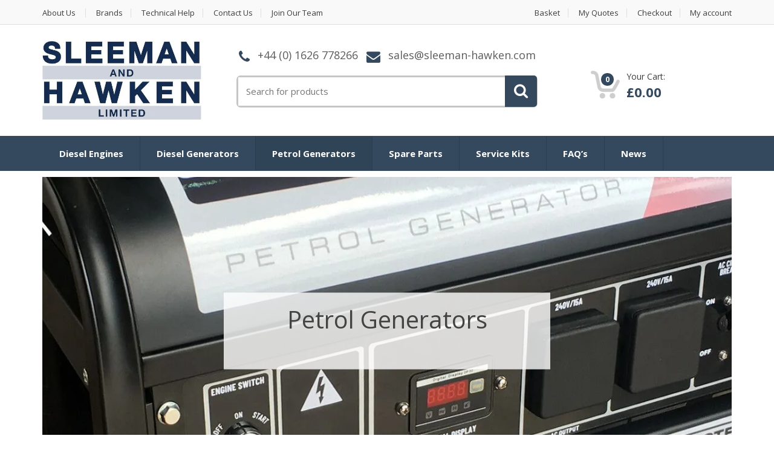

--- FILE ---
content_type: text/html; charset=UTF-8
request_url: https://www.sleeman-hawken.com/petrol-generators/
body_size: 62018
content:
<!DOCTYPE html> <html class="no-js" lang="en-GB" prefix="og: https://ogp.me/ns#"> <head><script>if(navigator.userAgent.match(/MSIE|Internet Explorer/i)||navigator.userAgent.match(/Trident\/7\..*?rv:11/i)){let e=document.location.href;if(!e.match(/[?&]nonitro/)){if(e.indexOf("?")==-1){if(e.indexOf("#")==-1){document.location.href=e+"?nonitro=1"}else{document.location.href=e.replace("#","?nonitro=1#")}}else{if(e.indexOf("#")==-1){document.location.href=e+"&nonitro=1"}else{document.location.href=e.replace("#","&nonitro=1#")}}}}</script><link rel="preconnect" href="https://www.googletagmanager.com" /><link rel="preconnect" href="https://www.google.com" /><link rel="preconnect" href="https://cdn-gkkjl.nitrocdn.com" /><meta charset="UTF-8" /><meta name="viewport" content="width=device-width, initial-scale=1.0, user-scalable=no" /><title>Petrol Generators - Sleeman &amp; Hawken - Genuine Spare Parts, Diesel Engines And Generators</title><meta name="description" content="Buy a petrol powered generator from Sleeman and Hawken direct. Full range of portable petrol generator sets available from stock." /><meta name="robots" content="follow, index, max-snippet:-1, max-video-preview:-1, max-image-preview:large" /><meta property="og:locale" content="en_GB" /><meta property="og:type" content="article" /><meta property="og:title" content="Petrol Generators - Sleeman &amp; Hawken - Genuine Spare Parts, Diesel Engines And Generators" /><meta property="og:description" content="Buy a petrol powered generator from Sleeman and Hawken direct. Full range of portable petrol generator sets available from stock." /><meta property="og:url" content="https://www.sleeman-hawken.com/petrol-generators/" /><meta property="og:site_name" content="Sleeman &amp; Hawken - Genuine Spare Parts, Diesel Engines and Generators" /><meta property="article:publisher" content="https://www.facebook.com/SleemanAndHawken/" /><meta property="og:updated_time" content="2022-12-07T15:38:31+00:00" /><meta property="article:published_time" content="2022-06-26T22:39:33+01:00" /><meta property="article:modified_time" content="2022-12-07T15:38:31+00:00" /><meta name="twitter:card" content="summary_large_image" /><meta name="twitter:title" content="Petrol Generators - Sleeman &amp; Hawken - Genuine Spare Parts, Diesel Engines And Generators" /><meta name="twitter:description" content="Buy a petrol powered generator from Sleeman and Hawken direct. Full range of portable petrol generator sets available from stock." /><meta name="twitter:site" content="@sleeman_hawken" /><meta name="twitter:creator" content="@sleeman_hawken" /><meta name="twitter:label1" content="Time to read" /><meta name="twitter:data1" content="3 minutes" /><meta name="generator" content="Redux 4.5.9" /><meta name="generator" content="Site Kit by Google 1.167.0" /><meta name="generator" content="Powered by Slider Revolution 6.5.25 - responsive, Mobile-Friendly Slider Plugin for WordPress with comfortable drag and drop interface." /><meta name="generator" content="NitroPack" /><script>var NPSH,NitroScrollHelper;NPSH=NitroScrollHelper=function(){let e=null;const o=window.sessionStorage.getItem("nitroScrollPos");function t(){let e=JSON.parse(window.sessionStorage.getItem("nitroScrollPos"))||{};if(typeof e!=="object"){e={}}e[document.URL]=window.scrollY;window.sessionStorage.setItem("nitroScrollPos",JSON.stringify(e))}window.addEventListener("scroll",function(){if(e!==null){clearTimeout(e)}e=setTimeout(t,200)},{passive:true});let r={};r.getScrollPos=()=>{if(!o){return 0}const e=JSON.parse(o);return e[document.URL]||0};r.isScrolled=()=>{return r.getScrollPos()>document.documentElement.clientHeight*.5};return r}();</script><script>(function(){var a=false;var e=document.documentElement.classList;var i=navigator.userAgent.toLowerCase();var n=["android","iphone","ipad"];var r=n.length;var o;var d=null;for(var t=0;t<r;t++){o=n[t];if(i.indexOf(o)>-1)d=o;if(e.contains(o)){a=true;e.remove(o)}}if(a&&d){e.add(d);if(d=="iphone"||d=="ipad"){e.add("ios")}}})();</script><script type="text/worker" id="nitro-web-worker">var preloadRequests=0;var remainingCount={};var baseURI="";self.onmessage=function(e){switch(e.data.cmd){case"RESOURCE_PRELOAD":var o=e.data.requestId;remainingCount[o]=0;e.data.resources.forEach(function(e){preload(e,function(o){return function(){console.log(o+" DONE: "+e);if(--remainingCount[o]==0){self.postMessage({cmd:"RESOURCE_PRELOAD",requestId:o})}}}(o));remainingCount[o]++});break;case"SET_BASEURI":baseURI=e.data.uri;break}};async function preload(e,o){if(typeof URL!=="undefined"&&baseURI){try{var a=new URL(e,baseURI);e=a.href}catch(e){console.log("Worker error: "+e.message)}}console.log("Preloading "+e);try{var n=new Request(e,{mode:"no-cors",redirect:"follow"});await fetch(n);o()}catch(a){console.log(a);var r=new XMLHttpRequest;r.responseType="blob";r.onload=o;r.onerror=o;r.open("GET",e,true);r.send()}}</script><script id="nprl">(()=>{if(window.NPRL!=undefined)return;(function(e){var t=e.prototype;t.after||(t.after=function(){var e,t=arguments,n=t.length,r=0,i=this,o=i.parentNode,a=Node,c=String,u=document;if(o!==null){while(r<n){(e=t[r])instanceof a?(i=i.nextSibling)!==null?o.insertBefore(e,i):o.appendChild(e):o.appendChild(u.createTextNode(c(e)));++r}}})})(Element);var e,t;e=t=function(){var t=false;var r=window.URL||window.webkitURL;var i=false;var o=true;var a=2;var c=null;var u=null;var d=true;var s=window.nitroGtmExcludes!=undefined;var l=s?JSON.parse(atob(window.nitroGtmExcludes)).map(e=>new RegExp(e)):[];var f;var m;var v=null;var p=null;var g=null;var h={touch:["touchmove","touchend"],default:["mousemove","click","keydown","wheel"]};var E=true;var y=[];var w=false;var b=[];var S=0;var N=0;var L=false;var T=0;var R=null;var O=false;var A=false;var C=false;var P=[];var I=[];var M=[];var k=[];var x=false;var _={};var j=new Map;var B="noModule"in HTMLScriptElement.prototype;var q=requestAnimationFrame||mozRequestAnimationFrame||webkitRequestAnimationFrame||msRequestAnimationFrame;const D="gtm.js?id=";function H(e,t){if(!_[e]){_[e]=[]}_[e].push(t)}function U(e,t){if(_[e]){var n=0,r=_[e];for(var n=0;n<r.length;n++){r[n].call(this,t)}}}function Y(){(function(e,t){var r=null;var i=function(e){r(e)};var o=null;var a={};var c=null;var u=null;var d=0;e.addEventListener(t,function(r){if(["load","DOMContentLoaded"].indexOf(t)!=-1){if(u){Q(function(){e.triggerNitroEvent(t)})}c=true}else if(t=="readystatechange"){d++;n.ogReadyState=d==1?"interactive":"complete";if(u&&u>=d){n.documentReadyState=n.ogReadyState;Q(function(){e.triggerNitroEvent(t)})}}});e.addEventListener(t+"Nitro",function(e){if(["load","DOMContentLoaded"].indexOf(t)!=-1){if(!c){e.preventDefault();e.stopImmediatePropagation()}else{}u=true}else if(t=="readystatechange"){u=n.documentReadyState=="interactive"?1:2;if(d<u){e.preventDefault();e.stopImmediatePropagation()}}});switch(t){case"load":o="onload";break;case"readystatechange":o="onreadystatechange";break;case"pageshow":o="onpageshow";break;default:o=null;break}if(o){Object.defineProperty(e,o,{get:function(){return r},set:function(n){if(typeof n!=="function"){r=null;e.removeEventListener(t+"Nitro",i)}else{if(!r){e.addEventListener(t+"Nitro",i)}r=n}}})}Object.defineProperty(e,"addEventListener"+t,{value:function(r){if(r!=t||!n.startedScriptLoading||document.currentScript&&document.currentScript.hasAttribute("nitro-exclude")){}else{arguments[0]+="Nitro"}e.ogAddEventListener.apply(e,arguments);a[arguments[1]]=arguments[0]}});Object.defineProperty(e,"removeEventListener"+t,{value:function(t){var n=a[arguments[1]];arguments[0]=n;e.ogRemoveEventListener.apply(e,arguments)}});Object.defineProperty(e,"triggerNitroEvent"+t,{value:function(t,n){n=n||e;var r=new Event(t+"Nitro",{bubbles:true});r.isNitroPack=true;Object.defineProperty(r,"type",{get:function(){return t},set:function(){}});Object.defineProperty(r,"target",{get:function(){return n},set:function(){}});e.dispatchEvent(r)}});if(typeof e.triggerNitroEvent==="undefined"){(function(){var t=e.addEventListener;var n=e.removeEventListener;Object.defineProperty(e,"ogAddEventListener",{value:t});Object.defineProperty(e,"ogRemoveEventListener",{value:n});Object.defineProperty(e,"addEventListener",{value:function(n){var r="addEventListener"+n;if(typeof e[r]!=="undefined"){e[r].apply(e,arguments)}else{t.apply(e,arguments)}},writable:true});Object.defineProperty(e,"removeEventListener",{value:function(t){var r="removeEventListener"+t;if(typeof e[r]!=="undefined"){e[r].apply(e,arguments)}else{n.apply(e,arguments)}}});Object.defineProperty(e,"triggerNitroEvent",{value:function(t,n){var r="triggerNitroEvent"+t;if(typeof e[r]!=="undefined"){e[r].apply(e,arguments)}}})})()}}).apply(null,arguments)}Y(window,"load");Y(window,"pageshow");Y(window,"DOMContentLoaded");Y(document,"DOMContentLoaded");Y(document,"readystatechange");try{var F=new Worker(r.createObjectURL(new Blob([document.getElementById("nitro-web-worker").textContent],{type:"text/javascript"})))}catch(e){var F=new Worker("data:text/javascript;base64,"+btoa(document.getElementById("nitro-web-worker").textContent))}F.onmessage=function(e){if(e.data.cmd=="RESOURCE_PRELOAD"){U(e.data.requestId,e)}};if(typeof document.baseURI!=="undefined"){F.postMessage({cmd:"SET_BASEURI",uri:document.baseURI})}var G=function(e){if(--S==0){Q(K)}};var W=function(e){e.target.removeEventListener("load",W);e.target.removeEventListener("error",W);e.target.removeEventListener("nitroTimeout",W);if(e.type!="nitroTimeout"){clearTimeout(e.target.nitroTimeout)}if(--N==0&&S==0){Q(J)}};var X=function(e){var t=e.textContent;try{var n=r.createObjectURL(new Blob([t.replace(/^(?:<!--)?(.*?)(?:-->)?$/gm,"$1")],{type:"text/javascript"}))}catch(e){var n="data:text/javascript;base64,"+btoa(t.replace(/^(?:<!--)?(.*?)(?:-->)?$/gm,"$1"))}return n};var K=function(){n.documentReadyState="interactive";document.triggerNitroEvent("readystatechange");document.triggerNitroEvent("DOMContentLoaded");if(window.pageYOffset||window.pageXOffset){window.dispatchEvent(new Event("scroll"))}A=true;Q(function(){if(N==0){Q(J)}Q($)})};var J=function(){if(!A||O)return;O=true;R.disconnect();en();n.documentReadyState="complete";document.triggerNitroEvent("readystatechange");window.triggerNitroEvent("load",document);window.triggerNitroEvent("pageshow",document);if(window.pageYOffset||window.pageXOffset||location.hash){let e=typeof history.scrollRestoration!=="undefined"&&history.scrollRestoration=="auto";if(e&&typeof NPSH!=="undefined"&&NPSH.getScrollPos()>0&&window.pageYOffset>document.documentElement.clientHeight*.5){window.scrollTo(0,NPSH.getScrollPos())}else if(location.hash){try{let e=document.querySelector(location.hash);if(e){e.scrollIntoView()}}catch(e){}}}var e=null;if(a==1){e=eo}else{e=eu}Q(e)};var Q=function(e){setTimeout(e,0)};var V=function(e){if(e.type=="touchend"||e.type=="click"){g=e}};var $=function(){if(d&&g){setTimeout(function(e){return function(){var t=function(e,t,n){var r=new Event(e,{bubbles:true,cancelable:true});if(e=="click"){r.clientX=t;r.clientY=n}else{r.touches=[{clientX:t,clientY:n}]}return r};var n;if(e.type=="touchend"){var r=e.changedTouches[0];n=document.elementFromPoint(r.clientX,r.clientY);n.dispatchEvent(t("touchstart"),r.clientX,r.clientY);n.dispatchEvent(t("touchend"),r.clientX,r.clientY);n.dispatchEvent(t("click"),r.clientX,r.clientY)}else if(e.type=="click"){n=document.elementFromPoint(e.clientX,e.clientY);n.dispatchEvent(t("click"),e.clientX,e.clientY)}}}(g),150);g=null}};var z=function(e){if(e.tagName=="SCRIPT"&&!e.hasAttribute("data-nitro-for-id")&&!e.hasAttribute("nitro-document-write")||e.tagName=="IMG"&&(e.hasAttribute("src")||e.hasAttribute("srcset"))||e.tagName=="IFRAME"&&e.hasAttribute("src")||e.tagName=="LINK"&&e.hasAttribute("href")&&e.hasAttribute("rel")&&e.getAttribute("rel")=="stylesheet"){if(e.tagName==="IFRAME"&&e.src.indexOf("about:blank")>-1){return}var t="";switch(e.tagName){case"LINK":t=e.href;break;case"IMG":if(k.indexOf(e)>-1)return;t=e.srcset||e.src;break;default:t=e.src;break}var n=e.getAttribute("type");if(!t&&e.tagName!=="SCRIPT")return;if((e.tagName=="IMG"||e.tagName=="LINK")&&(t.indexOf("data:")===0||t.indexOf("blob:")===0))return;if(e.tagName=="SCRIPT"&&n&&n!=="text/javascript"&&n!=="application/javascript"){if(n!=="module"||!B)return}if(e.tagName==="SCRIPT"){if(k.indexOf(e)>-1)return;if(e.noModule&&B){return}let t=null;if(document.currentScript){if(document.currentScript.src&&document.currentScript.src.indexOf(D)>-1){t=document.currentScript}if(document.currentScript.hasAttribute("data-nitro-gtm-id")){e.setAttribute("data-nitro-gtm-id",document.currentScript.getAttribute("data-nitro-gtm-id"))}}else if(window.nitroCurrentScript){if(window.nitroCurrentScript.src&&window.nitroCurrentScript.src.indexOf(D)>-1){t=window.nitroCurrentScript}}if(t&&s){let n=false;for(const t of l){n=e.src?t.test(e.src):t.test(e.textContent);if(n){break}}if(!n){e.type="text/googletagmanagerscript";let n=t.hasAttribute("data-nitro-gtm-id")?t.getAttribute("data-nitro-gtm-id"):t.id;if(!j.has(n)){j.set(n,[])}let r=j.get(n);r.push(e);return}}if(!e.src){if(e.textContent.length>0){e.textContent+="\n;if(document.currentScript.nitroTimeout) {clearTimeout(document.currentScript.nitroTimeout);}; setTimeout(function() { this.dispatchEvent(new Event('load')); }.bind(document.currentScript), 0);"}else{return}}else{}k.push(e)}if(!e.hasOwnProperty("nitroTimeout")){N++;e.addEventListener("load",W,true);e.addEventListener("error",W,true);e.addEventListener("nitroTimeout",W,true);e.nitroTimeout=setTimeout(function(){console.log("Resource timed out",e);e.dispatchEvent(new Event("nitroTimeout"))},5e3)}}};var Z=function(e){if(e.hasOwnProperty("nitroTimeout")&&e.nitroTimeout){clearTimeout(e.nitroTimeout);e.nitroTimeout=null;e.dispatchEvent(new Event("nitroTimeout"))}};document.documentElement.addEventListener("load",function(e){if(e.target.tagName=="SCRIPT"||e.target.tagName=="IMG"){k.push(e.target)}},true);document.documentElement.addEventListener("error",function(e){if(e.target.tagName=="SCRIPT"||e.target.tagName=="IMG"){k.push(e.target)}},true);var ee=["appendChild","replaceChild","insertBefore","prepend","append","before","after","replaceWith","insertAdjacentElement"];var et=function(){if(s){window._nitro_setTimeout=window.setTimeout;window.setTimeout=function(e,t,...n){let r=document.currentScript||window.nitroCurrentScript;if(!r||r.src&&r.src.indexOf(D)==-1){return window._nitro_setTimeout.call(window,e,t,...n)}return window._nitro_setTimeout.call(window,function(e,t){return function(...n){window.nitroCurrentScript=e;t(...n)}}(r,e),t,...n)}}ee.forEach(function(e){HTMLElement.prototype["og"+e]=HTMLElement.prototype[e];HTMLElement.prototype[e]=function(...t){if(this.parentNode||this===document.documentElement){switch(e){case"replaceChild":case"insertBefore":t.pop();break;case"insertAdjacentElement":t.shift();break}t.forEach(function(e){if(!e)return;if(e.tagName=="SCRIPT"){z(e)}else{if(e.children&&e.children.length>0){e.querySelectorAll("script").forEach(z)}}})}return this["og"+e].apply(this,arguments)}})};var en=function(){if(s&&typeof window._nitro_setTimeout==="function"){window.setTimeout=window._nitro_setTimeout}ee.forEach(function(e){HTMLElement.prototype[e]=HTMLElement.prototype["og"+e]})};var er=async function(){if(o){ef(f);ef(V);if(v){clearTimeout(v);v=null}}if(T===1){L=true;return}else if(T===0){T=-1}n.startedScriptLoading=true;Object.defineProperty(document,"readyState",{get:function(){return n.documentReadyState},set:function(){}});var e=document.documentElement;var t={attributes:true,attributeFilter:["src"],childList:true,subtree:true};R=new MutationObserver(function(e,t){e.forEach(function(e){if(e.type=="childList"&&e.addedNodes.length>0){e.addedNodes.forEach(function(e){if(!document.documentElement.contains(e)){return}if(e.tagName=="IMG"||e.tagName=="IFRAME"||e.tagName=="LINK"){z(e)}})}if(e.type=="childList"&&e.removedNodes.length>0){e.removedNodes.forEach(function(e){if(e.tagName=="IFRAME"||e.tagName=="LINK"){Z(e)}})}if(e.type=="attributes"){var t=e.target;if(!document.documentElement.contains(t)){return}if(t.tagName=="IFRAME"||t.tagName=="LINK"||t.tagName=="IMG"||t.tagName=="SCRIPT"){z(t)}}})});R.observe(e,t);if(!s){et()}await Promise.all(P);var r=b.shift();var i=null;var a=false;while(r){var c;var u=JSON.parse(atob(r.meta));var d=u.delay;if(r.type=="inline"){var l=document.getElementById(r.id);if(l){l.remove()}else{r=b.shift();continue}c=X(l);if(c===false){r=b.shift();continue}}else{c=r.src}if(!a&&r.type!="inline"&&(typeof u.attributes.async!="undefined"||typeof u.attributes.defer!="undefined")){if(i===null){i=r}else if(i===r){a=true}if(!a){b.push(r);r=b.shift();continue}}var m=document.createElement("script");m.src=c;m.setAttribute("data-nitro-for-id",r.id);for(var p in u.attributes){try{if(u.attributes[p]===false){m.setAttribute(p,"")}else{m.setAttribute(p,u.attributes[p])}}catch(e){console.log("Error while setting script attribute",m,e)}}m.async=false;if(u.canonicalLink!=""&&Object.getOwnPropertyDescriptor(m,"src")?.configurable!==false){(e=>{Object.defineProperty(m,"src",{get:function(){return e.canonicalLink},set:function(){}})})(u)}if(d){setTimeout((function(e,t){var n=document.querySelector("[data-nitro-marker-id='"+t+"']");if(n){n.after(e)}else{document.head.appendChild(e)}}).bind(null,m,r.id),d)}else{m.addEventListener("load",G);m.addEventListener("error",G);if(!m.noModule||!B){S++}var g=document.querySelector("[data-nitro-marker-id='"+r.id+"']");if(g){Q(function(e,t){return function(){e.after(t)}}(g,m))}else{Q(function(e){return function(){document.head.appendChild(e)}}(m))}}r=b.shift()}};var ei=function(){var e=document.getElementById("nitro-deferred-styles");var t=document.createElement("div");t.innerHTML=e.textContent;return t};var eo=async function(e){isPreload=e&&e.type=="NitroPreload";if(!isPreload){T=-1;E=false;if(o){ef(f);ef(V);if(v){clearTimeout(v);v=null}}}if(w===false){var t=ei();let e=t.querySelectorAll('style,link[rel="stylesheet"]');w=e.length;if(w){let e=document.getElementById("nitro-deferred-styles-marker");e.replaceWith.apply(e,t.childNodes)}else if(isPreload){Q(ed)}else{es()}}else if(w===0&&!isPreload){es()}};var ea=function(){var e=ei();var t=e.childNodes;var n;var r=[];for(var i=0;i<t.length;i++){n=t[i];if(n.href){r.push(n.href)}}var o="css-preload";H(o,function(e){eo(new Event("NitroPreload"))});if(r.length){F.postMessage({cmd:"RESOURCE_PRELOAD",resources:r,requestId:o})}else{Q(function(){U(o)})}};var ec=function(){if(T===-1)return;T=1;var e=[];var t,n;for(var r=0;r<b.length;r++){t=b[r];if(t.type!="inline"){if(t.src){n=JSON.parse(atob(t.meta));if(n.delay)continue;if(n.attributes.type&&n.attributes.type=="module"&&!B)continue;e.push(t.src)}}}if(e.length){var i="js-preload";H(i,function(e){T=2;if(L){Q(er)}});F.postMessage({cmd:"RESOURCE_PRELOAD",resources:e,requestId:i})}};var eu=function(){while(I.length){style=I.shift();if(style.hasAttribute("nitropack-onload")){style.setAttribute("onload",style.getAttribute("nitropack-onload"));Q(function(e){return function(){e.dispatchEvent(new Event("load"))}}(style))}}while(M.length){style=M.shift();if(style.hasAttribute("nitropack-onerror")){style.setAttribute("onerror",style.getAttribute("nitropack-onerror"));Q(function(e){return function(){e.dispatchEvent(new Event("error"))}}(style))}}};var ed=function(){if(!x){if(i){Q(function(){var e=document.getElementById("nitro-critical-css");if(e){e.remove()}})}x=true;onStylesLoadEvent=new Event("NitroStylesLoaded");onStylesLoadEvent.isNitroPack=true;window.dispatchEvent(onStylesLoadEvent)}};var es=function(){if(a==2){Q(er)}else{eu()}};var el=function(e){m.forEach(function(t){document.addEventListener(t,e,true)})};var ef=function(e){m.forEach(function(t){document.removeEventListener(t,e,true)})};if(s){et()}return{setAutoRemoveCriticalCss:function(e){i=e},registerScript:function(e,t,n){b.push({type:"remote",src:e,id:t,meta:n})},registerInlineScript:function(e,t){b.push({type:"inline",id:e,meta:t})},registerStyle:function(e,t,n){y.push({href:e,rel:t,media:n})},onLoadStyle:function(e){I.push(e);if(w!==false&&--w==0){Q(ed);if(E){E=false}else{es()}}},onErrorStyle:function(e){M.push(e);if(w!==false&&--w==0){Q(ed);if(E){E=false}else{es()}}},loadJs:function(e,t){if(!e.src){var n=X(e);if(n!==false){e.src=n;e.textContent=""}}if(t){Q(function(e,t){return function(){e.after(t)}}(t,e))}else{Q(function(e){return function(){document.head.appendChild(e)}}(e))}},loadQueuedResources:async function(){window.dispatchEvent(new Event("NitroBootStart"));if(p){clearTimeout(p);p=null}window.removeEventListener("load",e.loadQueuedResources);f=a==1?er:eo;if(!o||g){Q(f)}else{if(navigator.userAgent.indexOf(" Edge/")==-1){ea();H("css-preload",ec)}el(f);if(u){if(c){v=setTimeout(f,c)}}else{}}},fontPreload:function(e){var t="critical-fonts";H(t,function(e){document.getElementById("nitro-critical-fonts").type="text/css"});F.postMessage({cmd:"RESOURCE_PRELOAD",resources:e,requestId:t})},boot:function(){if(t)return;t=true;C=typeof NPSH!=="undefined"&&NPSH.isScrolled();let n=document.prerendering;if(location.hash||C||n){o=false}m=h.default.concat(h.touch);p=setTimeout(e.loadQueuedResources,1500);el(V);if(C){e.loadQueuedResources()}else{window.addEventListener("load",e.loadQueuedResources)}},addPrerequisite:function(e){P.push(e)},getTagManagerNodes:function(e){if(!e)return j;return j.get(e)??[]}}}();var n,r;n=r=function(){var t=document.write;return{documentWrite:function(n,r){if(n&&n.hasAttribute("nitro-exclude")){return t.call(document,r)}var i=null;if(n.documentWriteContainer){i=n.documentWriteContainer}else{i=document.createElement("span");n.documentWriteContainer=i}var o=null;if(n){if(n.hasAttribute("data-nitro-for-id")){o=document.querySelector('template[data-nitro-marker-id="'+n.getAttribute("data-nitro-for-id")+'"]')}else{o=n}}i.innerHTML+=r;i.querySelectorAll("script").forEach(function(e){e.setAttribute("nitro-document-write","")});if(!i.parentNode){if(o){o.parentNode.insertBefore(i,o)}else{document.body.appendChild(i)}}var a=document.createElement("span");a.innerHTML=r;var c=a.querySelectorAll("script");if(c.length){c.forEach(function(t){var n=t.getAttributeNames();var r=document.createElement("script");n.forEach(function(e){r.setAttribute(e,t.getAttribute(e))});r.async=false;if(!t.src&&t.textContent){r.textContent=t.textContent}e.loadJs(r,o)})}},TrustLogo:function(e,t){var n=document.getElementById(e);var r=document.createElement("img");r.src=t;n.parentNode.insertBefore(r,n)},documentReadyState:"loading",ogReadyState:document.readyState,startedScriptLoading:false,loadScriptDelayed:function(e,t){setTimeout(function(){var t=document.createElement("script");t.src=e;document.head.appendChild(t)},t)}}}();document.write=function(e){n.documentWrite(document.currentScript,e)};document.writeln=function(e){n.documentWrite(document.currentScript,e+"\n")};window.NPRL=e;window.NitroResourceLoader=t;window.NPh=n;window.NitroPackHelper=r})();</script><style id="nitro-fonts">@font-face{font-family:"Open Sans";font-style:normal;font-weight:400;font-stretch:100%;src:url("https://fonts.gstatic.com/s/opensans/v43/memvYaGs126MiZpBA-UvWbX2vVnXBbObj2OVTSKmu0SC55K5gw.woff2") format("woff2");unicode-range:U+0460-052F,U+1C80-1C8A,U+20B4,U+2DE0-2DFF,U+A640-A69F,U+FE2E-FE2F;font-display:swap}@font-face{font-family:"Open Sans";font-style:normal;font-weight:400;font-stretch:100%;src:url("https://fonts.gstatic.com/s/opensans/v43/memvYaGs126MiZpBA-UvWbX2vVnXBbObj2OVTSumu0SC55K5gw.woff2") format("woff2");unicode-range:U+0301,U+0400-045F,U+0490-0491,U+04B0-04B1,U+2116;font-display:swap}@font-face{font-family:"Open Sans";font-style:normal;font-weight:400;font-stretch:100%;src:url("https://fonts.gstatic.com/s/opensans/v43/memvYaGs126MiZpBA-UvWbX2vVnXBbObj2OVTSOmu0SC55K5gw.woff2") format("woff2");unicode-range:U+1F00-1FFF;font-display:swap}@font-face{font-family:"Open Sans";font-style:normal;font-weight:400;font-stretch:100%;src:url("https://fonts.gstatic.com/s/opensans/v43/memvYaGs126MiZpBA-UvWbX2vVnXBbObj2OVTSymu0SC55K5gw.woff2") format("woff2");unicode-range:U+0370-0377,U+037A-037F,U+0384-038A,U+038C,U+038E-03A1,U+03A3-03FF;font-display:swap}@font-face{font-family:"Open Sans";font-style:normal;font-weight:400;font-stretch:100%;src:url("https://fonts.gstatic.com/s/opensans/v43/memvYaGs126MiZpBA-UvWbX2vVnXBbObj2OVTS2mu0SC55K5gw.woff2") format("woff2");unicode-range:U+0307-0308,U+0590-05FF,U+200C-2010,U+20AA,U+25CC,U+FB1D-FB4F;font-display:swap}@font-face{font-family:"Open Sans";font-style:normal;font-weight:400;font-stretch:100%;src:url("https://fonts.gstatic.com/s/opensans/v43/memvYaGs126MiZpBA-UvWbX2vVnXBbObj2OVTVOmu0SC55K5gw.woff2") format("woff2");unicode-range:U+0302-0303,U+0305,U+0307-0308,U+0310,U+0312,U+0315,U+031A,U+0326-0327,U+032C,U+032F-0330,U+0332-0333,U+0338,U+033A,U+0346,U+034D,U+0391-03A1,U+03A3-03A9,U+03B1-03C9,U+03D1,U+03D5-03D6,U+03F0-03F1,U+03F4-03F5,U+2016-2017,U+2034-2038,U+203C,U+2040,U+2043,U+2047,U+2050,U+2057,U+205F,U+2070-2071,U+2074-208E,U+2090-209C,U+20D0-20DC,U+20E1,U+20E5-20EF,U+2100-2112,U+2114-2115,U+2117-2121,U+2123-214F,U+2190,U+2192,U+2194-21AE,U+21B0-21E5,U+21F1-21F2,U+21F4-2211,U+2213-2214,U+2216-22FF,U+2308-230B,U+2310,U+2319,U+231C-2321,U+2336-237A,U+237C,U+2395,U+239B-23B7,U+23D0,U+23DC-23E1,U+2474-2475,U+25AF,U+25B3,U+25B7,U+25BD,U+25C1,U+25CA,U+25CC,U+25FB,U+266D-266F,U+27C0-27FF,U+2900-2AFF,U+2B0E-2B11,U+2B30-2B4C,U+2BFE,U+3030,U+FF5B,U+FF5D,U+1D400-1D7FF,U+1EE00-1EEFF;font-display:swap}@font-face{font-family:"Open Sans";font-style:normal;font-weight:400;font-stretch:100%;src:url("https://fonts.gstatic.com/s/opensans/v43/memvYaGs126MiZpBA-UvWbX2vVnXBbObj2OVTUGmu0SC55K5gw.woff2") format("woff2");unicode-range:U+0001-000C,U+000E-001F,U+007F-009F,U+20DD-20E0,U+20E2-20E4,U+2150-218F,U+2190,U+2192,U+2194-2199,U+21AF,U+21E6-21F0,U+21F3,U+2218-2219,U+2299,U+22C4-22C6,U+2300-243F,U+2440-244A,U+2460-24FF,U+25A0-27BF,U+2800-28FF,U+2921-2922,U+2981,U+29BF,U+29EB,U+2B00-2BFF,U+4DC0-4DFF,U+FFF9-FFFB,U+10140-1018E,U+10190-1019C,U+101A0,U+101D0-101FD,U+102E0-102FB,U+10E60-10E7E,U+1D2C0-1D2D3,U+1D2E0-1D37F,U+1F000-1F0FF,U+1F100-1F1AD,U+1F1E6-1F1FF,U+1F30D-1F30F,U+1F315,U+1F31C,U+1F31E,U+1F320-1F32C,U+1F336,U+1F378,U+1F37D,U+1F382,U+1F393-1F39F,U+1F3A7-1F3A8,U+1F3AC-1F3AF,U+1F3C2,U+1F3C4-1F3C6,U+1F3CA-1F3CE,U+1F3D4-1F3E0,U+1F3ED,U+1F3F1-1F3F3,U+1F3F5-1F3F7,U+1F408,U+1F415,U+1F41F,U+1F426,U+1F43F,U+1F441-1F442,U+1F444,U+1F446-1F449,U+1F44C-1F44E,U+1F453,U+1F46A,U+1F47D,U+1F4A3,U+1F4B0,U+1F4B3,U+1F4B9,U+1F4BB,U+1F4BF,U+1F4C8-1F4CB,U+1F4D6,U+1F4DA,U+1F4DF,U+1F4E3-1F4E6,U+1F4EA-1F4ED,U+1F4F7,U+1F4F9-1F4FB,U+1F4FD-1F4FE,U+1F503,U+1F507-1F50B,U+1F50D,U+1F512-1F513,U+1F53E-1F54A,U+1F54F-1F5FA,U+1F610,U+1F650-1F67F,U+1F687,U+1F68D,U+1F691,U+1F694,U+1F698,U+1F6AD,U+1F6B2,U+1F6B9-1F6BA,U+1F6BC,U+1F6C6-1F6CF,U+1F6D3-1F6D7,U+1F6E0-1F6EA,U+1F6F0-1F6F3,U+1F6F7-1F6FC,U+1F700-1F7FF,U+1F800-1F80B,U+1F810-1F847,U+1F850-1F859,U+1F860-1F887,U+1F890-1F8AD,U+1F8B0-1F8BB,U+1F8C0-1F8C1,U+1F900-1F90B,U+1F93B,U+1F946,U+1F984,U+1F996,U+1F9E9,U+1FA00-1FA6F,U+1FA70-1FA7C,U+1FA80-1FA89,U+1FA8F-1FAC6,U+1FACE-1FADC,U+1FADF-1FAE9,U+1FAF0-1FAF8,U+1FB00-1FBFF;font-display:swap}@font-face{font-family:"Open Sans";font-style:normal;font-weight:400;font-stretch:100%;src:url("https://fonts.gstatic.com/s/opensans/v43/memvYaGs126MiZpBA-UvWbX2vVnXBbObj2OVTSCmu0SC55K5gw.woff2") format("woff2");unicode-range:U+0102-0103,U+0110-0111,U+0128-0129,U+0168-0169,U+01A0-01A1,U+01AF-01B0,U+0300-0301,U+0303-0304,U+0308-0309,U+0323,U+0329,U+1EA0-1EF9,U+20AB;font-display:swap}@font-face{font-family:"Open Sans";font-style:normal;font-weight:400;font-stretch:100%;src:url("https://fonts.gstatic.com/s/opensans/v43/memvYaGs126MiZpBA-UvWbX2vVnXBbObj2OVTSGmu0SC55K5gw.woff2") format("woff2");unicode-range:U+0100-02BA,U+02BD-02C5,U+02C7-02CC,U+02CE-02D7,U+02DD-02FF,U+0304,U+0308,U+0329,U+1D00-1DBF,U+1E00-1E9F,U+1EF2-1EFF,U+2020,U+20A0-20AB,U+20AD-20C0,U+2113,U+2C60-2C7F,U+A720-A7FF;font-display:swap}@font-face{font-family:"Open Sans";font-style:normal;font-weight:400;font-stretch:100%;src:url("https://fonts.gstatic.com/s/opensans/v43/memvYaGs126MiZpBA-UvWbX2vVnXBbObj2OVTS-mu0SC55I.woff2") format("woff2");unicode-range:U+0000-00FF,U+0131,U+0152-0153,U+02BB-02BC,U+02C6,U+02DA,U+02DC,U+0304,U+0308,U+0329,U+2000-206F,U+20AC,U+2122,U+2191,U+2193,U+2212,U+2215,U+FEFF,U+FFFD;font-display:swap}@font-face{font-family:"Open Sans";font-style:normal;font-weight:600;font-stretch:100%;src:url("https://fonts.gstatic.com/s/opensans/v43/memvYaGs126MiZpBA-UvWbX2vVnXBbObj2OVTSKmu0SC55K5gw.woff2") format("woff2");unicode-range:U+0460-052F,U+1C80-1C8A,U+20B4,U+2DE0-2DFF,U+A640-A69F,U+FE2E-FE2F;font-display:swap}@font-face{font-family:"Open Sans";font-style:normal;font-weight:600;font-stretch:100%;src:url("https://fonts.gstatic.com/s/opensans/v43/memvYaGs126MiZpBA-UvWbX2vVnXBbObj2OVTSumu0SC55K5gw.woff2") format("woff2");unicode-range:U+0301,U+0400-045F,U+0490-0491,U+04B0-04B1,U+2116;font-display:swap}@font-face{font-family:"Open Sans";font-style:normal;font-weight:600;font-stretch:100%;src:url("https://fonts.gstatic.com/s/opensans/v43/memvYaGs126MiZpBA-UvWbX2vVnXBbObj2OVTSOmu0SC55K5gw.woff2") format("woff2");unicode-range:U+1F00-1FFF;font-display:swap}@font-face{font-family:"Open Sans";font-style:normal;font-weight:600;font-stretch:100%;src:url("https://fonts.gstatic.com/s/opensans/v43/memvYaGs126MiZpBA-UvWbX2vVnXBbObj2OVTSymu0SC55K5gw.woff2") format("woff2");unicode-range:U+0370-0377,U+037A-037F,U+0384-038A,U+038C,U+038E-03A1,U+03A3-03FF;font-display:swap}@font-face{font-family:"Open Sans";font-style:normal;font-weight:600;font-stretch:100%;src:url("https://fonts.gstatic.com/s/opensans/v43/memvYaGs126MiZpBA-UvWbX2vVnXBbObj2OVTS2mu0SC55K5gw.woff2") format("woff2");unicode-range:U+0307-0308,U+0590-05FF,U+200C-2010,U+20AA,U+25CC,U+FB1D-FB4F;font-display:swap}@font-face{font-family:"Open Sans";font-style:normal;font-weight:600;font-stretch:100%;src:url("https://fonts.gstatic.com/s/opensans/v43/memvYaGs126MiZpBA-UvWbX2vVnXBbObj2OVTVOmu0SC55K5gw.woff2") format("woff2");unicode-range:U+0302-0303,U+0305,U+0307-0308,U+0310,U+0312,U+0315,U+031A,U+0326-0327,U+032C,U+032F-0330,U+0332-0333,U+0338,U+033A,U+0346,U+034D,U+0391-03A1,U+03A3-03A9,U+03B1-03C9,U+03D1,U+03D5-03D6,U+03F0-03F1,U+03F4-03F5,U+2016-2017,U+2034-2038,U+203C,U+2040,U+2043,U+2047,U+2050,U+2057,U+205F,U+2070-2071,U+2074-208E,U+2090-209C,U+20D0-20DC,U+20E1,U+20E5-20EF,U+2100-2112,U+2114-2115,U+2117-2121,U+2123-214F,U+2190,U+2192,U+2194-21AE,U+21B0-21E5,U+21F1-21F2,U+21F4-2211,U+2213-2214,U+2216-22FF,U+2308-230B,U+2310,U+2319,U+231C-2321,U+2336-237A,U+237C,U+2395,U+239B-23B7,U+23D0,U+23DC-23E1,U+2474-2475,U+25AF,U+25B3,U+25B7,U+25BD,U+25C1,U+25CA,U+25CC,U+25FB,U+266D-266F,U+27C0-27FF,U+2900-2AFF,U+2B0E-2B11,U+2B30-2B4C,U+2BFE,U+3030,U+FF5B,U+FF5D,U+1D400-1D7FF,U+1EE00-1EEFF;font-display:swap}@font-face{font-family:"Open Sans";font-style:normal;font-weight:600;font-stretch:100%;src:url("https://fonts.gstatic.com/s/opensans/v43/memvYaGs126MiZpBA-UvWbX2vVnXBbObj2OVTUGmu0SC55K5gw.woff2") format("woff2");unicode-range:U+0001-000C,U+000E-001F,U+007F-009F,U+20DD-20E0,U+20E2-20E4,U+2150-218F,U+2190,U+2192,U+2194-2199,U+21AF,U+21E6-21F0,U+21F3,U+2218-2219,U+2299,U+22C4-22C6,U+2300-243F,U+2440-244A,U+2460-24FF,U+25A0-27BF,U+2800-28FF,U+2921-2922,U+2981,U+29BF,U+29EB,U+2B00-2BFF,U+4DC0-4DFF,U+FFF9-FFFB,U+10140-1018E,U+10190-1019C,U+101A0,U+101D0-101FD,U+102E0-102FB,U+10E60-10E7E,U+1D2C0-1D2D3,U+1D2E0-1D37F,U+1F000-1F0FF,U+1F100-1F1AD,U+1F1E6-1F1FF,U+1F30D-1F30F,U+1F315,U+1F31C,U+1F31E,U+1F320-1F32C,U+1F336,U+1F378,U+1F37D,U+1F382,U+1F393-1F39F,U+1F3A7-1F3A8,U+1F3AC-1F3AF,U+1F3C2,U+1F3C4-1F3C6,U+1F3CA-1F3CE,U+1F3D4-1F3E0,U+1F3ED,U+1F3F1-1F3F3,U+1F3F5-1F3F7,U+1F408,U+1F415,U+1F41F,U+1F426,U+1F43F,U+1F441-1F442,U+1F444,U+1F446-1F449,U+1F44C-1F44E,U+1F453,U+1F46A,U+1F47D,U+1F4A3,U+1F4B0,U+1F4B3,U+1F4B9,U+1F4BB,U+1F4BF,U+1F4C8-1F4CB,U+1F4D6,U+1F4DA,U+1F4DF,U+1F4E3-1F4E6,U+1F4EA-1F4ED,U+1F4F7,U+1F4F9-1F4FB,U+1F4FD-1F4FE,U+1F503,U+1F507-1F50B,U+1F50D,U+1F512-1F513,U+1F53E-1F54A,U+1F54F-1F5FA,U+1F610,U+1F650-1F67F,U+1F687,U+1F68D,U+1F691,U+1F694,U+1F698,U+1F6AD,U+1F6B2,U+1F6B9-1F6BA,U+1F6BC,U+1F6C6-1F6CF,U+1F6D3-1F6D7,U+1F6E0-1F6EA,U+1F6F0-1F6F3,U+1F6F7-1F6FC,U+1F700-1F7FF,U+1F800-1F80B,U+1F810-1F847,U+1F850-1F859,U+1F860-1F887,U+1F890-1F8AD,U+1F8B0-1F8BB,U+1F8C0-1F8C1,U+1F900-1F90B,U+1F93B,U+1F946,U+1F984,U+1F996,U+1F9E9,U+1FA00-1FA6F,U+1FA70-1FA7C,U+1FA80-1FA89,U+1FA8F-1FAC6,U+1FACE-1FADC,U+1FADF-1FAE9,U+1FAF0-1FAF8,U+1FB00-1FBFF;font-display:swap}@font-face{font-family:"Open Sans";font-style:normal;font-weight:600;font-stretch:100%;src:url("https://fonts.gstatic.com/s/opensans/v43/memvYaGs126MiZpBA-UvWbX2vVnXBbObj2OVTSCmu0SC55K5gw.woff2") format("woff2");unicode-range:U+0102-0103,U+0110-0111,U+0128-0129,U+0168-0169,U+01A0-01A1,U+01AF-01B0,U+0300-0301,U+0303-0304,U+0308-0309,U+0323,U+0329,U+1EA0-1EF9,U+20AB;font-display:swap}@font-face{font-family:"Open Sans";font-style:normal;font-weight:600;font-stretch:100%;src:url("https://fonts.gstatic.com/s/opensans/v43/memvYaGs126MiZpBA-UvWbX2vVnXBbObj2OVTSGmu0SC55K5gw.woff2") format("woff2");unicode-range:U+0100-02BA,U+02BD-02C5,U+02C7-02CC,U+02CE-02D7,U+02DD-02FF,U+0304,U+0308,U+0329,U+1D00-1DBF,U+1E00-1E9F,U+1EF2-1EFF,U+2020,U+20A0-20AB,U+20AD-20C0,U+2113,U+2C60-2C7F,U+A720-A7FF;font-display:swap}@font-face{font-family:"Open Sans";font-style:normal;font-weight:600;font-stretch:100%;src:url("https://fonts.gstatic.com/s/opensans/v43/memvYaGs126MiZpBA-UvWbX2vVnXBbObj2OVTS-mu0SC55I.woff2") format("woff2");unicode-range:U+0000-00FF,U+0131,U+0152-0153,U+02BB-02BC,U+02C6,U+02DA,U+02DC,U+0304,U+0308,U+0329,U+2000-206F,U+20AC,U+2122,U+2191,U+2193,U+2212,U+2215,U+FEFF,U+FFFD;font-display:swap}@font-face{font-family:"Open Sans";font-style:normal;font-weight:700;font-stretch:100%;src:url("https://fonts.gstatic.com/s/opensans/v43/memvYaGs126MiZpBA-UvWbX2vVnXBbObj2OVTSKmu0SC55K5gw.woff2") format("woff2");unicode-range:U+0460-052F,U+1C80-1C8A,U+20B4,U+2DE0-2DFF,U+A640-A69F,U+FE2E-FE2F;font-display:swap}@font-face{font-family:"Open Sans";font-style:normal;font-weight:700;font-stretch:100%;src:url("https://fonts.gstatic.com/s/opensans/v43/memvYaGs126MiZpBA-UvWbX2vVnXBbObj2OVTSumu0SC55K5gw.woff2") format("woff2");unicode-range:U+0301,U+0400-045F,U+0490-0491,U+04B0-04B1,U+2116;font-display:swap}@font-face{font-family:"Open Sans";font-style:normal;font-weight:700;font-stretch:100%;src:url("https://fonts.gstatic.com/s/opensans/v43/memvYaGs126MiZpBA-UvWbX2vVnXBbObj2OVTSOmu0SC55K5gw.woff2") format("woff2");unicode-range:U+1F00-1FFF;font-display:swap}@font-face{font-family:"Open Sans";font-style:normal;font-weight:700;font-stretch:100%;src:url("https://fonts.gstatic.com/s/opensans/v43/memvYaGs126MiZpBA-UvWbX2vVnXBbObj2OVTSymu0SC55K5gw.woff2") format("woff2");unicode-range:U+0370-0377,U+037A-037F,U+0384-038A,U+038C,U+038E-03A1,U+03A3-03FF;font-display:swap}@font-face{font-family:"Open Sans";font-style:normal;font-weight:700;font-stretch:100%;src:url("https://fonts.gstatic.com/s/opensans/v43/memvYaGs126MiZpBA-UvWbX2vVnXBbObj2OVTS2mu0SC55K5gw.woff2") format("woff2");unicode-range:U+0307-0308,U+0590-05FF,U+200C-2010,U+20AA,U+25CC,U+FB1D-FB4F;font-display:swap}@font-face{font-family:"Open Sans";font-style:normal;font-weight:700;font-stretch:100%;src:url("https://fonts.gstatic.com/s/opensans/v43/memvYaGs126MiZpBA-UvWbX2vVnXBbObj2OVTVOmu0SC55K5gw.woff2") format("woff2");unicode-range:U+0302-0303,U+0305,U+0307-0308,U+0310,U+0312,U+0315,U+031A,U+0326-0327,U+032C,U+032F-0330,U+0332-0333,U+0338,U+033A,U+0346,U+034D,U+0391-03A1,U+03A3-03A9,U+03B1-03C9,U+03D1,U+03D5-03D6,U+03F0-03F1,U+03F4-03F5,U+2016-2017,U+2034-2038,U+203C,U+2040,U+2043,U+2047,U+2050,U+2057,U+205F,U+2070-2071,U+2074-208E,U+2090-209C,U+20D0-20DC,U+20E1,U+20E5-20EF,U+2100-2112,U+2114-2115,U+2117-2121,U+2123-214F,U+2190,U+2192,U+2194-21AE,U+21B0-21E5,U+21F1-21F2,U+21F4-2211,U+2213-2214,U+2216-22FF,U+2308-230B,U+2310,U+2319,U+231C-2321,U+2336-237A,U+237C,U+2395,U+239B-23B7,U+23D0,U+23DC-23E1,U+2474-2475,U+25AF,U+25B3,U+25B7,U+25BD,U+25C1,U+25CA,U+25CC,U+25FB,U+266D-266F,U+27C0-27FF,U+2900-2AFF,U+2B0E-2B11,U+2B30-2B4C,U+2BFE,U+3030,U+FF5B,U+FF5D,U+1D400-1D7FF,U+1EE00-1EEFF;font-display:swap}@font-face{font-family:"Open Sans";font-style:normal;font-weight:700;font-stretch:100%;src:url("https://fonts.gstatic.com/s/opensans/v43/memvYaGs126MiZpBA-UvWbX2vVnXBbObj2OVTUGmu0SC55K5gw.woff2") format("woff2");unicode-range:U+0001-000C,U+000E-001F,U+007F-009F,U+20DD-20E0,U+20E2-20E4,U+2150-218F,U+2190,U+2192,U+2194-2199,U+21AF,U+21E6-21F0,U+21F3,U+2218-2219,U+2299,U+22C4-22C6,U+2300-243F,U+2440-244A,U+2460-24FF,U+25A0-27BF,U+2800-28FF,U+2921-2922,U+2981,U+29BF,U+29EB,U+2B00-2BFF,U+4DC0-4DFF,U+FFF9-FFFB,U+10140-1018E,U+10190-1019C,U+101A0,U+101D0-101FD,U+102E0-102FB,U+10E60-10E7E,U+1D2C0-1D2D3,U+1D2E0-1D37F,U+1F000-1F0FF,U+1F100-1F1AD,U+1F1E6-1F1FF,U+1F30D-1F30F,U+1F315,U+1F31C,U+1F31E,U+1F320-1F32C,U+1F336,U+1F378,U+1F37D,U+1F382,U+1F393-1F39F,U+1F3A7-1F3A8,U+1F3AC-1F3AF,U+1F3C2,U+1F3C4-1F3C6,U+1F3CA-1F3CE,U+1F3D4-1F3E0,U+1F3ED,U+1F3F1-1F3F3,U+1F3F5-1F3F7,U+1F408,U+1F415,U+1F41F,U+1F426,U+1F43F,U+1F441-1F442,U+1F444,U+1F446-1F449,U+1F44C-1F44E,U+1F453,U+1F46A,U+1F47D,U+1F4A3,U+1F4B0,U+1F4B3,U+1F4B9,U+1F4BB,U+1F4BF,U+1F4C8-1F4CB,U+1F4D6,U+1F4DA,U+1F4DF,U+1F4E3-1F4E6,U+1F4EA-1F4ED,U+1F4F7,U+1F4F9-1F4FB,U+1F4FD-1F4FE,U+1F503,U+1F507-1F50B,U+1F50D,U+1F512-1F513,U+1F53E-1F54A,U+1F54F-1F5FA,U+1F610,U+1F650-1F67F,U+1F687,U+1F68D,U+1F691,U+1F694,U+1F698,U+1F6AD,U+1F6B2,U+1F6B9-1F6BA,U+1F6BC,U+1F6C6-1F6CF,U+1F6D3-1F6D7,U+1F6E0-1F6EA,U+1F6F0-1F6F3,U+1F6F7-1F6FC,U+1F700-1F7FF,U+1F800-1F80B,U+1F810-1F847,U+1F850-1F859,U+1F860-1F887,U+1F890-1F8AD,U+1F8B0-1F8BB,U+1F8C0-1F8C1,U+1F900-1F90B,U+1F93B,U+1F946,U+1F984,U+1F996,U+1F9E9,U+1FA00-1FA6F,U+1FA70-1FA7C,U+1FA80-1FA89,U+1FA8F-1FAC6,U+1FACE-1FADC,U+1FADF-1FAE9,U+1FAF0-1FAF8,U+1FB00-1FBFF;font-display:swap}@font-face{font-family:"Open Sans";font-style:normal;font-weight:700;font-stretch:100%;src:url("https://fonts.gstatic.com/s/opensans/v43/memvYaGs126MiZpBA-UvWbX2vVnXBbObj2OVTSCmu0SC55K5gw.woff2") format("woff2");unicode-range:U+0102-0103,U+0110-0111,U+0128-0129,U+0168-0169,U+01A0-01A1,U+01AF-01B0,U+0300-0301,U+0303-0304,U+0308-0309,U+0323,U+0329,U+1EA0-1EF9,U+20AB;font-display:swap}@font-face{font-family:"Open Sans";font-style:normal;font-weight:700;font-stretch:100%;src:url("https://fonts.gstatic.com/s/opensans/v43/memvYaGs126MiZpBA-UvWbX2vVnXBbObj2OVTSGmu0SC55K5gw.woff2") format("woff2");unicode-range:U+0100-02BA,U+02BD-02C5,U+02C7-02CC,U+02CE-02D7,U+02DD-02FF,U+0304,U+0308,U+0329,U+1D00-1DBF,U+1E00-1E9F,U+1EF2-1EFF,U+2020,U+20A0-20AB,U+20AD-20C0,U+2113,U+2C60-2C7F,U+A720-A7FF;font-display:swap}@font-face{font-family:"Open Sans";font-style:normal;font-weight:700;font-stretch:100%;src:url("https://fonts.gstatic.com/s/opensans/v43/memvYaGs126MiZpBA-UvWbX2vVnXBbObj2OVTS-mu0SC55I.woff2") format("woff2");unicode-range:U+0000-00FF,U+0131,U+0152-0153,U+02BB-02BC,U+02C6,U+02DA,U+02DC,U+0304,U+0308,U+0329,U+2000-206F,U+20AC,U+2122,U+2191,U+2193,U+2212,U+2215,U+FEFF,U+FFFD;font-display:swap}@font-face{font-family:"Open Sans";font-style:normal;font-weight:800;font-stretch:100%;src:url("https://fonts.gstatic.com/s/opensans/v43/memvYaGs126MiZpBA-UvWbX2vVnXBbObj2OVTSKmu0SC55K5gw.woff2") format("woff2");unicode-range:U+0460-052F,U+1C80-1C8A,U+20B4,U+2DE0-2DFF,U+A640-A69F,U+FE2E-FE2F;font-display:swap}@font-face{font-family:"Open Sans";font-style:normal;font-weight:800;font-stretch:100%;src:url("https://fonts.gstatic.com/s/opensans/v43/memvYaGs126MiZpBA-UvWbX2vVnXBbObj2OVTSumu0SC55K5gw.woff2") format("woff2");unicode-range:U+0301,U+0400-045F,U+0490-0491,U+04B0-04B1,U+2116;font-display:swap}@font-face{font-family:"Open Sans";font-style:normal;font-weight:800;font-stretch:100%;src:url("https://fonts.gstatic.com/s/opensans/v43/memvYaGs126MiZpBA-UvWbX2vVnXBbObj2OVTSOmu0SC55K5gw.woff2") format("woff2");unicode-range:U+1F00-1FFF;font-display:swap}@font-face{font-family:"Open Sans";font-style:normal;font-weight:800;font-stretch:100%;src:url("https://fonts.gstatic.com/s/opensans/v43/memvYaGs126MiZpBA-UvWbX2vVnXBbObj2OVTSymu0SC55K5gw.woff2") format("woff2");unicode-range:U+0370-0377,U+037A-037F,U+0384-038A,U+038C,U+038E-03A1,U+03A3-03FF;font-display:swap}@font-face{font-family:"Open Sans";font-style:normal;font-weight:800;font-stretch:100%;src:url("https://fonts.gstatic.com/s/opensans/v43/memvYaGs126MiZpBA-UvWbX2vVnXBbObj2OVTS2mu0SC55K5gw.woff2") format("woff2");unicode-range:U+0307-0308,U+0590-05FF,U+200C-2010,U+20AA,U+25CC,U+FB1D-FB4F;font-display:swap}@font-face{font-family:"Open Sans";font-style:normal;font-weight:800;font-stretch:100%;src:url("https://fonts.gstatic.com/s/opensans/v43/memvYaGs126MiZpBA-UvWbX2vVnXBbObj2OVTVOmu0SC55K5gw.woff2") format("woff2");unicode-range:U+0302-0303,U+0305,U+0307-0308,U+0310,U+0312,U+0315,U+031A,U+0326-0327,U+032C,U+032F-0330,U+0332-0333,U+0338,U+033A,U+0346,U+034D,U+0391-03A1,U+03A3-03A9,U+03B1-03C9,U+03D1,U+03D5-03D6,U+03F0-03F1,U+03F4-03F5,U+2016-2017,U+2034-2038,U+203C,U+2040,U+2043,U+2047,U+2050,U+2057,U+205F,U+2070-2071,U+2074-208E,U+2090-209C,U+20D0-20DC,U+20E1,U+20E5-20EF,U+2100-2112,U+2114-2115,U+2117-2121,U+2123-214F,U+2190,U+2192,U+2194-21AE,U+21B0-21E5,U+21F1-21F2,U+21F4-2211,U+2213-2214,U+2216-22FF,U+2308-230B,U+2310,U+2319,U+231C-2321,U+2336-237A,U+237C,U+2395,U+239B-23B7,U+23D0,U+23DC-23E1,U+2474-2475,U+25AF,U+25B3,U+25B7,U+25BD,U+25C1,U+25CA,U+25CC,U+25FB,U+266D-266F,U+27C0-27FF,U+2900-2AFF,U+2B0E-2B11,U+2B30-2B4C,U+2BFE,U+3030,U+FF5B,U+FF5D,U+1D400-1D7FF,U+1EE00-1EEFF;font-display:swap}@font-face{font-family:"Open Sans";font-style:normal;font-weight:800;font-stretch:100%;src:url("https://fonts.gstatic.com/s/opensans/v43/memvYaGs126MiZpBA-UvWbX2vVnXBbObj2OVTUGmu0SC55K5gw.woff2") format("woff2");unicode-range:U+0001-000C,U+000E-001F,U+007F-009F,U+20DD-20E0,U+20E2-20E4,U+2150-218F,U+2190,U+2192,U+2194-2199,U+21AF,U+21E6-21F0,U+21F3,U+2218-2219,U+2299,U+22C4-22C6,U+2300-243F,U+2440-244A,U+2460-24FF,U+25A0-27BF,U+2800-28FF,U+2921-2922,U+2981,U+29BF,U+29EB,U+2B00-2BFF,U+4DC0-4DFF,U+FFF9-FFFB,U+10140-1018E,U+10190-1019C,U+101A0,U+101D0-101FD,U+102E0-102FB,U+10E60-10E7E,U+1D2C0-1D2D3,U+1D2E0-1D37F,U+1F000-1F0FF,U+1F100-1F1AD,U+1F1E6-1F1FF,U+1F30D-1F30F,U+1F315,U+1F31C,U+1F31E,U+1F320-1F32C,U+1F336,U+1F378,U+1F37D,U+1F382,U+1F393-1F39F,U+1F3A7-1F3A8,U+1F3AC-1F3AF,U+1F3C2,U+1F3C4-1F3C6,U+1F3CA-1F3CE,U+1F3D4-1F3E0,U+1F3ED,U+1F3F1-1F3F3,U+1F3F5-1F3F7,U+1F408,U+1F415,U+1F41F,U+1F426,U+1F43F,U+1F441-1F442,U+1F444,U+1F446-1F449,U+1F44C-1F44E,U+1F453,U+1F46A,U+1F47D,U+1F4A3,U+1F4B0,U+1F4B3,U+1F4B9,U+1F4BB,U+1F4BF,U+1F4C8-1F4CB,U+1F4D6,U+1F4DA,U+1F4DF,U+1F4E3-1F4E6,U+1F4EA-1F4ED,U+1F4F7,U+1F4F9-1F4FB,U+1F4FD-1F4FE,U+1F503,U+1F507-1F50B,U+1F50D,U+1F512-1F513,U+1F53E-1F54A,U+1F54F-1F5FA,U+1F610,U+1F650-1F67F,U+1F687,U+1F68D,U+1F691,U+1F694,U+1F698,U+1F6AD,U+1F6B2,U+1F6B9-1F6BA,U+1F6BC,U+1F6C6-1F6CF,U+1F6D3-1F6D7,U+1F6E0-1F6EA,U+1F6F0-1F6F3,U+1F6F7-1F6FC,U+1F700-1F7FF,U+1F800-1F80B,U+1F810-1F847,U+1F850-1F859,U+1F860-1F887,U+1F890-1F8AD,U+1F8B0-1F8BB,U+1F8C0-1F8C1,U+1F900-1F90B,U+1F93B,U+1F946,U+1F984,U+1F996,U+1F9E9,U+1FA00-1FA6F,U+1FA70-1FA7C,U+1FA80-1FA89,U+1FA8F-1FAC6,U+1FACE-1FADC,U+1FADF-1FAE9,U+1FAF0-1FAF8,U+1FB00-1FBFF;font-display:swap}@font-face{font-family:"Open Sans";font-style:normal;font-weight:800;font-stretch:100%;src:url("https://fonts.gstatic.com/s/opensans/v43/memvYaGs126MiZpBA-UvWbX2vVnXBbObj2OVTSCmu0SC55K5gw.woff2") format("woff2");unicode-range:U+0102-0103,U+0110-0111,U+0128-0129,U+0168-0169,U+01A0-01A1,U+01AF-01B0,U+0300-0301,U+0303-0304,U+0308-0309,U+0323,U+0329,U+1EA0-1EF9,U+20AB;font-display:swap}@font-face{font-family:"Open Sans";font-style:normal;font-weight:800;font-stretch:100%;src:url("https://fonts.gstatic.com/s/opensans/v43/memvYaGs126MiZpBA-UvWbX2vVnXBbObj2OVTSGmu0SC55K5gw.woff2") format("woff2");unicode-range:U+0100-02BA,U+02BD-02C5,U+02C7-02CC,U+02CE-02D7,U+02DD-02FF,U+0304,U+0308,U+0329,U+1D00-1DBF,U+1E00-1E9F,U+1EF2-1EFF,U+2020,U+20A0-20AB,U+20AD-20C0,U+2113,U+2C60-2C7F,U+A720-A7FF;font-display:swap}@font-face{font-family:"Open Sans";font-style:normal;font-weight:800;font-stretch:100%;src:url("https://fonts.gstatic.com/s/opensans/v43/memvYaGs126MiZpBA-UvWbX2vVnXBbObj2OVTS-mu0SC55I.woff2") format("woff2");unicode-range:U+0000-00FF,U+0131,U+0152-0153,U+02BB-02BC,U+02C6,U+02DA,U+02DC,U+0304,U+0308,U+0329,U+2000-206F,U+20AC,U+2122,U+2191,U+2193,U+2212,U+2215,U+FEFF,U+FFFD;font-display:swap}@font-face{font-family:FontAwesome;src:url("https://cdn-gkkjl.nitrocdn.com/IbJwLYqmTIvhzBbufLnlulLngtfGnTvd/assets/static/source/rev-1b04c29/www.sleeman-hawken.com/wp-content/themes/mediacenter/assets/css/fonts/862f4c5c9473e45860e3893b6a5f46f0.fontawesome-webfont.eot");src:url("https://cdn-gkkjl.nitrocdn.com/IbJwLYqmTIvhzBbufLnlulLngtfGnTvd/assets/static/optimized/rev-1b04c29/www.sleeman-hawken.com/wp-content/themes/mediacenter/assets/css/fonts/nitro-min-page-862f4c5c9473e45860e3893b6a5f46f0.fontawesome-webfont.ttf") format("truetype");font-weight:400;font-style:normal;font-display:swap}@font-face{font-family:"FontAwesome";src:url("https://cdn-gkkjl.nitrocdn.com/IbJwLYqmTIvhzBbufLnlulLngtfGnTvd/assets/static/source/rev-1b04c29/www.sleeman-hawken.com/wp-content/plugins/yith-woocommerce-request-a-quote-premium/plugin-fw/assets/fonts/font-awesome/./3e6eb37f30ca47e1f854d23f3eb21bc6.fontawesome-webfont.eot");src:url("https://cdn-gkkjl.nitrocdn.com/IbJwLYqmTIvhzBbufLnlulLngtfGnTvd/assets/static/source/rev-1b04c29/www.sleeman-hawken.com/wp-content/plugins/yith-woocommerce-request-a-quote-premium/plugin-fw/assets/fonts/font-awesome/./3e6eb37f30ca47e1f854d23f3eb21bc6.fontawesome-webfont.woff2") format("woff2");font-weight:normal;font-style:normal;font-display:swap}</style><style type="text/css" id="nitro-critical-css">:root{--wp-block-synced-color:#7a00df;--wp-block-synced-color--rgb:122,0,223;--wp-bound-block-color:var(--wp-block-synced-color);--wp-editor-canvas-background:#ddd;--wp-admin-theme-color:#007cba;--wp-admin-theme-color--rgb:0,124,186;--wp-admin-theme-color-darker-10:#006ba1;--wp-admin-theme-color-darker-10--rgb:0,107,160.5;--wp-admin-theme-color-darker-20:#005a87;--wp-admin-theme-color-darker-20--rgb:0,90,135;--wp-admin-border-width-focus:2px}:root{--wp--preset--font-size--normal:16px;--wp--preset--font-size--huge:42px}.screen-reader-text{border:0;clip-path:inset(50%);height:1px;margin:-1px;overflow:hidden;padding:0;position:absolute;width:1px;word-wrap:normal !important}:where(figure){margin:0 0 1em}:root{--wp--preset--aspect-ratio--square:1;--wp--preset--aspect-ratio--4-3:4/3;--wp--preset--aspect-ratio--3-4:3/4;--wp--preset--aspect-ratio--3-2:3/2;--wp--preset--aspect-ratio--2-3:2/3;--wp--preset--aspect-ratio--16-9:16/9;--wp--preset--aspect-ratio--9-16:9/16;--wp--preset--color--black:#000;--wp--preset--color--cyan-bluish-gray:#abb8c3;--wp--preset--color--white:#fff;--wp--preset--color--pale-pink:#f78da7;--wp--preset--color--vivid-red:#cf2e2e;--wp--preset--color--luminous-vivid-orange:#ff6900;--wp--preset--color--luminous-vivid-amber:#fcb900;--wp--preset--color--light-green-cyan:#7bdcb5;--wp--preset--color--vivid-green-cyan:#00d084;--wp--preset--color--pale-cyan-blue:#8ed1fc;--wp--preset--color--vivid-cyan-blue:#0693e3;--wp--preset--color--vivid-purple:#9b51e0;--wp--preset--gradient--vivid-cyan-blue-to-vivid-purple:linear-gradient(135deg,#0693e3 0%,#9b51e0 100%);--wp--preset--gradient--light-green-cyan-to-vivid-green-cyan:linear-gradient(135deg,#7adcb4 0%,#00d082 100%);--wp--preset--gradient--luminous-vivid-amber-to-luminous-vivid-orange:linear-gradient(135deg,#fcb900 0%,#ff6900 100%);--wp--preset--gradient--luminous-vivid-orange-to-vivid-red:linear-gradient(135deg,#ff6900 0%,#cf2e2e 100%);--wp--preset--gradient--very-light-gray-to-cyan-bluish-gray:linear-gradient(135deg,#eee 0%,#a9b8c3 100%);--wp--preset--gradient--cool-to-warm-spectrum:linear-gradient(135deg,#4aeadc 0%,#9778d1 20%,#cf2aba 40%,#ee2c82 60%,#fb6962 80%,#fef84c 100%);--wp--preset--gradient--blush-light-purple:linear-gradient(135deg,#ffceec 0%,#9896f0 100%);--wp--preset--gradient--blush-bordeaux:linear-gradient(135deg,#fecda5 0%,#fe2d2d 50%,#6b003e 100%);--wp--preset--gradient--luminous-dusk:linear-gradient(135deg,#ffcb70 0%,#c751c0 50%,#4158d0 100%);--wp--preset--gradient--pale-ocean:linear-gradient(135deg,#fff5cb 0%,#b6e3d4 50%,#33a7b5 100%);--wp--preset--gradient--electric-grass:linear-gradient(135deg,#caf880 0%,#71ce7e 100%);--wp--preset--gradient--midnight:linear-gradient(135deg,#020381 0%,#2874fc 100%);--wp--preset--font-size--small:13px;--wp--preset--font-size--medium:20px;--wp--preset--font-size--large:36px;--wp--preset--font-size--x-large:42px;--wp--preset--spacing--20:.44rem;--wp--preset--spacing--30:.67rem;--wp--preset--spacing--40:1rem;--wp--preset--spacing--50:1.5rem;--wp--preset--spacing--60:2.25rem;--wp--preset--spacing--70:3.38rem;--wp--preset--spacing--80:5.06rem;--wp--preset--shadow--natural:6px 6px 9px rgba(0,0,0,.2);--wp--preset--shadow--deep:12px 12px 50px rgba(0,0,0,.4);--wp--preset--shadow--sharp:6px 6px 0px rgba(0,0,0,.2);--wp--preset--shadow--outlined:6px 6px 0px -3px #fff,6px 6px #000;--wp--preset--shadow--crisp:6px 6px 0px #000}.aws-container .aws-search-form{display:-webkit-box !important;display:-moz-box !important;display:-ms-flexbox !important;display:-webkit-flex !important;display:flex !important;align-items:stretch;position:relative;float:none !important;width:100%;height:40px;background:#fff}.aws-container .aws-search-form *{-moz-box-sizing:border-box;-webkit-box-sizing:border-box;box-sizing:border-box;-moz-hyphens:manual;-webkit-hyphens:manual;hyphens:manual;border-radius:0 !important}.aws-container .aws-search-form .aws-wrapper{flex-grow:1;position:relative;vertical-align:top;padding:0;width:100%;overflow:hidden}.aws-container .aws-search-form .aws-wrapper .aws-loader,.aws-container .aws-search-form .aws-wrapper .aws-loader:after{border-radius:50% !important;width:20px;height:20px}.aws-container .aws-search-form .aws-wrapper .aws-loader{position:absolute;display:none;right:10px;top:50%;z-index:999;margin:-10px 0 0;font-size:10px;text-indent:-9999em;border-top:3px solid #ededed;border-right:3px solid #ededed;border-bottom:3px solid #ededed;border-left:3px solid #555}.aws-container .aws-search-form .aws-search-clear{display:none !important;position:absolute;top:0;right:0;z-index:2;color:#757575;height:100%;width:38px;padding:0 0 0 10px;text-align:left}.aws-container .aws-search-form .aws-search-clear span{position:relative;display:block;font-size:24px;line-height:24px;top:50%;margin-top:-12px}.aws-container .aws-search-label{position:absolute !important;left:-10000px;top:auto;width:1px;height:1px;overflow:hidden;clip:rect(1px,1px,1px,1px)}.aws-container .aws-search-field{width:100%;max-width:100%;color:#313131;padding:6px 15px;line-height:30px;display:block;height:100%;min-height:inherit;margin:0 !important;font-size:12px;position:relative;z-index:2;border:1px solid #d8d8d8;outline:0;background:0 0;-webkit-appearance:none}.aws-container .aws-search-field::-ms-clear{display:none;width:0;height:0}.aws-container .aws-search-field::-ms-reveal{display:none;width:0;height:0}.aws-container .aws-search-field::-webkit-search-cancel-button,.aws-container .aws-search-field::-webkit-search-decoration,.aws-container .aws-search-field::-webkit-search-results-button,.aws-container .aws-search-field::-webkit-search-results-decoration{display:none}html{font-family:sans-serif;-webkit-text-size-adjust:100%;-ms-text-size-adjust:100%}body{margin:0}aside,figure,footer,header,nav,section{display:block}template{display:none}a{background:0 0}img{border:0}svg:not(:root){overflow:hidden}figure{margin:1em 40px}button,input{margin:0;font:inherit;color:inherit}button{overflow:visible}button{text-transform:none}button{-webkit-appearance:button}button::-moz-focus-inner,input::-moz-focus-inner{padding:0;border:0}input{line-height:normal}input[type=search]{-webkit-box-sizing:content-box;-moz-box-sizing:content-box;box-sizing:content-box;-webkit-appearance:textfield}input[type=search]::-webkit-search-cancel-button,input[type=search]::-webkit-search-decoration{-webkit-appearance:none}*{-webkit-box-sizing:border-box;-moz-box-sizing:border-box;box-sizing:border-box}:before,:after{-webkit-box-sizing:border-box;-moz-box-sizing:border-box;box-sizing:border-box}html{font-size:10px}body{font-family:"Helvetica Neue",Helvetica,Arial,sans-serif;font-size:14px;line-height:1.42857143;color:#333;background-color:#fff}input,button{font-family:inherit;font-size:inherit;line-height:inherit}a{color:#428bca;text-decoration:none}figure{margin:0}img{vertical-align:middle}.sr-only{position:absolute;width:1px;height:1px;padding:0;margin:-1px;overflow:hidden;clip:rect(0,0,0,0);border:0}h2,h3,h4{font-family:inherit;font-weight:500;line-height:1.1;color:inherit}h2,h3{margin-top:20px;margin-bottom:10px}h4{margin-top:10px;margin-bottom:10px}h2{font-size:30px}h3{font-size:24px}h4{font-size:18px}p{margin:0 0 10px}ul{margin-top:0;margin-bottom:10px}ul ul{margin-bottom:0}.container{padding-right:15px;padding-left:15px;margin-right:auto;margin-left:auto}@media (min-width:768px){.container{width:750px}}@media (min-width:992px){.container{width:970px}}@media (min-width:1200px){.container{width:1170px}}.row{margin-right:-15px;margin-left:-15px}.col-md-3,.col-md-4,.col-sm-6,.col-md-6,.col-lg-6,.col-sm-8,.col-md-8,.col-xs-12,.col-sm-12{position:relative;min-height:1px;padding-right:15px;padding-left:15px}.col-xs-12{float:left}.col-xs-12{width:100%}@media (min-width:768px){.col-sm-6,.col-sm-8,.col-sm-12{float:left}.col-sm-12{width:100%}.col-sm-8{width:66.66666667%}.col-sm-6{width:50%}.col-sm-offset-2{margin-left:16.66666667%}}@media (min-width:992px){.col-md-3,.col-md-4,.col-md-6,.col-md-8{float:left}.col-md-8{width:66.66666667%}.col-md-6{width:50%}.col-md-4{width:33.33333333%}.col-md-3{width:25%}}@media (min-width:1200px){.col-lg-6{float:left}.col-lg-6{width:50%}}label{display:inline-block;max-width:100%;margin-bottom:5px;font-weight:700}input[type=search]{-webkit-box-sizing:border-box;-moz-box-sizing:border-box;box-sizing:border-box}input[type=search]{-webkit-appearance:none}.collapse{display:none}.dropdown{position:relative}.dropdown-menu{position:absolute;top:100%;left:0;z-index:1000;display:none;float:left;min-width:160px;padding:5px 0;margin:2px 0 0;font-size:14px;text-align:left;list-style:none;background-color:#fff;-webkit-background-clip:padding-box;background-clip:padding-box;border:1px solid #ccc;border:1px solid rgba(0,0,0,.15);border-radius:4px;-webkit-box-shadow:0 6px 12px rgba(0,0,0,.175);box-shadow:0 6px 12px rgba(0,0,0,.175)}.dropdown-menu>li>a{display:block;padding:3px 20px;clear:both;font-weight:400;line-height:1.42857143;color:#333;white-space:nowrap}.input-group{position:relative;display:table;border-collapse:separate}.input-group-addon{display:table-cell}.input-group-addon{width:1%;white-space:nowrap;vertical-align:middle}.input-group-addon{padding:6px 12px;font-size:14px;font-weight:400;line-height:1;color:#555;text-align:center;background-color:#eee;border:1px solid #ccc;border-radius:4px}.input-group-addon:last-child{border-top-left-radius:0;border-bottom-left-radius:0}.input-group-addon:last-child{border-left:0}.nav{padding-left:0;margin-bottom:0;list-style:none}.nav>li{position:relative;display:block}.nav>li>a{position:relative;display:block;padding:10px 15px}.navbar{position:relative;min-height:50px;margin-bottom:20px;border:1px solid transparent}@media (min-width:768px){.navbar{border-radius:4px}}@media (min-width:768px){.navbar-header{float:left}}.navbar-collapse{padding-right:15px;padding-left:15px;overflow-x:visible;-webkit-overflow-scrolling:touch;border-top:1px solid transparent;-webkit-box-shadow:inset 0 1px 0 rgba(255,255,255,.1);box-shadow:inset 0 1px 0 rgba(255,255,255,.1)}@media (min-width:768px){.navbar-collapse{width:auto;border-top:0;-webkit-box-shadow:none;box-shadow:none}.navbar-collapse.collapse{display:block !important;height:auto !important;padding-bottom:0;overflow:visible !important}}.navbar-toggle{position:relative;float:right;padding:9px 10px;margin-top:8px;margin-right:15px;margin-bottom:8px;background-color:transparent;background-image:none;border:1px solid transparent;border-radius:4px}.navbar-toggle .icon-bar{display:block;width:22px;height:2px;border-radius:1px}.navbar-toggle .icon-bar+.icon-bar{margin-top:4px}@media (min-width:768px){.navbar-toggle{display:none}}.navbar-nav{margin:7.5px -15px}.navbar-nav>li>a{padding-top:10px;padding-bottom:10px;line-height:20px}@media (min-width:768px){.navbar-nav{float:left;margin:0}.navbar-nav>li{float:left}.navbar-nav>li>a{padding-top:15px;padding-bottom:15px}}.clearfix:before,.clearfix:after,.container:before,.container:after,.row:before,.row:after,.nav:before,.nav:after,.navbar:before,.navbar:after,.navbar-header:before,.navbar-header:after,.navbar-collapse:before,.navbar-collapse:after{display:table;content:" "}.clearfix:after,.container:after,.row:after,.nav:after,.navbar:after,.navbar-header:after,.navbar-collapse:after{clear:both}.pull-right{float:right !important}@-ms-viewport{width:device-width}@media (min-width:1200px){.hidden-lg{display:none !important}}.clearfix::after,.woocommerce::after{clear:both;content:"";display:table}.inner-bottom-sm{padding-bottom:80px}.ft-22,.ft-22 .amount{font-size:22px !important}.screen-reader-text{position:absolute;width:1px;height:1px;margin:-1px;padding:0;overflow:hidden;clip:rect(0,0,0,0);border:0}#footer{padding:54px 0 0 0}#footer ul{list-style:none}#footer .widget-title{font-size:21px;line-height:32px;letter-spacing:-1px;border-bottom:1px solid #e0dfdf;padding-bottom:11px}#footer h3{font-size:16px;line-height:24px;letter-spacing:-1px;padding-bottom:11px}#footer .widget .widget-title{margin-bottom:27px}#footer .widget .body li{margin:0 0 20px 0}#footer .widget .body li a{line-height:15px;font-size:14px;font-weight:700;color:#0e53a5}#footer .sub-form-row{margin:51px 0;position:relative;z-index:200}#footer .sub-form-row:before{content:"";position:absolute;top:50%;display:block;height:1px;width:100%;background-color:#e0dfdf;z-index:-1}#footer .sub-form-row input{border-radius:5px;border-radius:5px 0 0 5px;border:1px solid #e0dfdf;padding:18px;color:#3d3d3d;width:82%}#footer .sub-form-row button{border-radius:0 5px 5px 0;padding:19px 31px 20px 31px;margin:0 0 0 -5px}#footer .link-list-row{margin:75px 0 72px 0}#footer .link-list-row .contact-info .regular-bold{margin:0 0 29px 0}#footer .link-list-row .contact-info .social-icons{margin:58px 0 0 0}#footer .link-list-row .contact-info .social-icons h3{line-height:27px}#footer .link-list-row .footer-logo{margin:7px 0 30px 0}#footer .copyright-bar{background-color:#3d3d3d;padding:17px 0}#footer .copyright-bar .copyright{line-height:30px;color:#8a8989}#footer .copyright-bar .copyright a{color:#fff;font-weight:600}#footer .footer-bottom-widget-area .columns{display:inline-block;vertical-align:top;margin-right:50px}#footer .footer-bottom-widget-area .columns:last-child{margin-right:0}#footer .footer-bottom-widget-area .widget-title{padding-bottom:32px;border-bottom:none;font-size:16px;line-height:24px;letter-spacing:-1px;margin-bottom:0}#footer .footer-bottom-widget-area .menu>li{margin:0 0 12px 0}#footer .footer-bottom-widget-area .menu>li a{color:#adacac;font-weight:400}header{padding:40px 0 31px 0;border-bottom:1px solid #e0dfdf}header .logo-holder .logo{margin:17px 0}header .top-search-holder{margin:0 0 0 -20px}header .top-search-holder .contact-row{font-size:14px;line-height:20px;min-height:21px}header .top-search-holder .contact-row .phone{margin:0 10px 0 0}header .top-search-holder .contact-row i{vertical-align:middle;margin:0 8px 0 0;font-size:23px;line-height:23px}header .top-cart-row{padding:35px 0 0 21px}header .top-cart-row .wishlist-compare-holder{line-height:24px;margin:0 18px 0 0;font-size:13px}header .top-cart-row .top-cart-holder{position:relative}header .top-cart-row .top-cart-holder .dropdown-menu{width:332px;left:-170px;top:65px;padding:16px 0 0 0}header .top-cart-row .top-cart-holder .basket-item-count{position:relative}header .top-cart-row .top-cart-holder .basket-item-count .count{position:absolute;color:#fff;top:5px;border-radius:100px;width:21px;height:21px;line-height:21px;font-size:12px;font-weight:700;text-align:center;right:12px}header .top-cart-row .top-cart-holder .dropdown-toggle{display:block;padding:0}header .top-cart-row .top-cart-holder .dropdown-toggle .lbl{font-size:14px;line-height:21px;color:#3d3d3d;display:block}header .top-cart-row .top-cart-holder .dropdown-toggle .total-price{font-size:22px;font-weight:700}header .top-cart-row .top-cart-holder .dropdown-toggle:after{display:none}header .top-cart-row .top-cart-holder .total-price-basket{margin:0 0 0 5px}.logo img{height:auto}.header-alt{border-bottom:none}.mc-search-bar{border:3px solid #c6c6c6;border-radius:7px;margin:8px 0 0 0;width:100%}.mc-search-bar .search-field{padding:13px;border:none;width:100%}.mc-search-bar .input-group-addon{background-color:transparent;border:none;padding:0 0 0 10px;text-align:left}.mc-search-bar button{border:none;padding:15px;margin:-3px;border-radius:0 5px 5px 0;margin-left:10px}.mc-search-bar button i{font-size:25px;line-height:22px;color:#fff}.top-bar{background-color:#f9f9f9;border-bottom:1px solid #e0dfdf;padding:10px 0 9px}.top-bar ul{list-style:none}.top-bar ul.right{text-align:right}.top-bar ul.right>li:first-child a{padding:0 13px}.top-bar ul.right>li:last-child a{padding:0 0 0 12px}.top-bar ul>li{display:inline-block}.top-bar ul>li:first-child a{padding:0 16px 0 0}.top-bar ul>li:last-child a{border:none}.top-bar ul>li a{padding:0 13px;border-right:1px solid #e0dfdf;color:#3d3d3d;font-size:13px;line-height:15px;display:inline-block}#footer .link-list-row .footer-logo,.inline,header .top-cart-row .top-cart-holder,header .top-cart-row .top-cart-holder .basket-item-count,header .top-cart-row .top-cart-holder .total-price-basket,header .top-cart-row .wishlist-compare-holder{display:inline-block;vertical-align:top}p{margin:0 0 20px}.color-bg{background-color:#f9f9f9;border-top:1px solid #e0dfdf}img{max-width:100%}.no-margin{padding:0;margin:0}.no-padding{padding:0}.no-padding-bottom{padding-bottom:0}body{font-size:15px;color:#5d5d5d;background-color:#fff;overflow-x:hidden;margin:0;padding:0}ul{margin:0;padding:0}a{outline:0 !important}h2,h3,h4{margin:0;font-weight:600}:focus{outline:0}.social-icons{list-style:none;padding:0;margin:0}.social-icons li{display:inline-block;font-size:16px;margin-right:10px}.social-icons li a{color:#fff;display:inline-block;padding:6px;background-color:#3d3d3d;border-radius:100px}.social-icons li a:before{width:16px;height:16px;display:inline-block;text-align:center}.dropdown-toggle:after,.dropdown-toggle:before{z-index:100}.regular-bold{font-weight:700}.breadcrumb-nav-holder{display:inline-block;float:left}.breadcrumb-nav-holder.minimal .mc-breadcrumb>li:after,.breadcrumb-nav-holder.minimal .mc-breadcrumb>li:before{display:none}.breadcrumb-nav-holder.minimal .mc-breadcrumb>li>a,.breadcrumb-nav-holder.minimal .mc-breadcrumb>li>span{background-color:#fff;padding:10px 18px}.breadcrumb-nav-holder .mc-breadcrumb>li{display:inline-block !important;display:table-cell;float:left;position:relative !important}.breadcrumb-nav-holder .mc-breadcrumb>li:last-child:after,.breadcrumb-nav-holder .mc-breadcrumb>li:last-child:before{display:none}.breadcrumb-nav-holder .mc-breadcrumb>li:last-child span{border-right:0}.breadcrumb-nav-holder .mc-breadcrumb>li:after,.breadcrumb-nav-holder .mc-breadcrumb>li:before{content:"";display:block;position:absolute;z-index:100;width:0;height:0;border-style:solid}.breadcrumb-nav-holder .mc-breadcrumb>li:before{top:39%;right:-10px;border-width:7.5px 0 7.5px 10px;border-color:transparent transparent transparent #e0dfdf}.breadcrumb-nav-holder .mc-breadcrumb>li:after{top:39%;right:-8px;border-width:7.5px 0 7.5px 10px;border-color:transparent transparent transparent #f9f9f9}.breadcrumb-nav-holder .mc-breadcrumb>li .dropdown-menu{min-width:100%;top:97% !important;left:0 !important;right:auto !important}.breadcrumb-nav-holder .mc-breadcrumb>li .dropdown-menu li>a{padding:8px 16px;border-bottom:1px solid #e0dfdf !important}.breadcrumb-nav-holder .mc-breadcrumb>li .dropdown-menu li>a:last-child{border-bottom:none !important}.breadcrumb-nav-holder .mc-breadcrumb>li .dropdown-menu:before{display:none}.breadcrumb-nav-holder .mc-breadcrumb>li>a,.breadcrumb-nav-holder .mc-breadcrumb>li>span{letter-spacing:-1px;display:inline-block;background-color:#f9f9f9;padding:20px 18px;color:#3d3d3d;border-right:1px solid #e0dfdf;position:relative}.breadcrumb-nav-holder .mc-breadcrumb>li>span>a{color:#3d3d3d}.breadcrumb-nav-holder .mc-breadcrumb>li>a.dropdown-toggle:after{content:"";color:#3d3d3d;font-size:12px;display:inline-block;vertical-align:bottom;margin:0 0 0 5px;-webkit-transform:rotate(45deg);-moz-transform:rotate(45deg);-ms-transform:rotate(45deg);-o-transform:rotate(45deg)}#breadcrumb-alt{border-bottom:1px solid #e0dfdf;margin-bottom:27px}.le-button{border-radius:4px;font-weight:700;padding:10px 20px;display:inline-block;line-height:20px;border:none;font-size:15px;color:#fff}.total-price-basket .amount{font-size:22px}.woocommerce-mini-cart__empty-message{padding:15px;margin-bottom:28px;border:1px solid transparent;border-radius:4px;background-color:#fcf8e3;border-color:#faebcc;color:#8a6d3b;margin:0 20px 20px}.dropdown .dropdown-toggle{padding:0 14px 0 5px}.dropdown .dropdown-toggle:after{content:"";font-family:fontawesome;color:#e0dfdf;display:inline-block;font-size:15px;line-height:15px;vertical-align:sub;margin:0 0 0 3px}.dropdown .dropdown-menu{border-radius:0;top:120% !important}form{margin-left:-15px;margin-right:-15px;margin:0}form::after{clear:both;content:"";display:table}.yamm .collapse,.yamm .dropdown,.yamm .nav{position:static}.yamm .container{position:relative}.yamm .dropdown-menu{left:auto}#breadcrumb-alt .mc-breadcrumb .le-le-dropdown{display:inline-block;float:left;position:relative}#breadcrumb-alt .mc-breadcrumb .le-le-dropdown .dropdown-menu>li>a{padding:8px 16px;border-bottom:1px solid #e0dfdf !important}#breadcrumb-alt .mc-breadcrumb .le-le-dropdown .dropdown-menu>li:last-child>a{border-bottom:none !important}.dropdown-menu{z-index:1020}#top-megamenu-nav{margin:33px 0 0 0;position:relative;z-index:1010}#top-megamenu-nav .navbar{margin:0}#top-megamenu-nav .navbar-nav>li{border-right:1px solid}#top-megamenu-nav .navbar-nav>li>a{font-weight:700;padding:18px 27px}#top-megamenu-nav .navbar-nav>li>a{color:#fff}.dropdown-menu,.nav{padding-left:0 !important}.amount{color:#301c53;font-weight:700}.entry-content{-ms-word-wrap:break-word;word-wrap:break-word}.entry-content img{height:auto}.entry-content h2,.entry-content h3{color:#434343;margin-bottom:16px;padding-bottom:14px;font-weight:400 !important;padding-top:15px}.entry-content h2{font-size:22px}.entry-content h3{font-size:18px}.entry-content p,.entry-content ul{font-size:16px;line-height:28px;color:#747474;margin-bottom:20px}.entry-content ul{padding-left:40px}.entry-content h2{color:#434343;font-size:28px;line-height:36px;font-weight:400 !important;padding-bottom:14px;margin-bottom:12px}.entry-content h3{color:#434343;font-size:20px;line-height:28px;font-weight:400 !important;padding-bottom:8px;margin-bottom:7px}.entry-content li,.entry-content p{color:#747474;font-size:16px;line-height:28px}.entry-content p,.entry-content ul{margin-bottom:20px}.main-content{margin-right:auto;margin-left:auto;padding-left:15px;padding-right:15px}.main-content::after{clear:both;content:"";display:table}@media (min-width:768px){.main-content{width:750px}}@media (min-width:992px){.main-content{width:970px}}@media (min-width:1200px){.main-content{width:1170px}}.main-content{padding-top:40px;padding-bottom:40px}.widget_product_search input[type=search]{width:100%;border:1px solid #e0e0e0;margin-bottom:20px;padding:9px}.navbar-collapse{padding:0}.navbar .navbar-toggle .icon-bar{background-color:#fff}.navbar-collapse{max-height:none}.le-button{background-color:#34495e}a{color:#34495e}.navbar .navbar-toggle{background-color:#2b3c4e;border-color:#22303d;border-radius:0}header .top-search-holder .contact-row i{color:#34495e}header .top-cart-row .top-cart-holder .basket-item-count .count{background-color:#34495e}.dropdown .dropdown-menu{border-top-color:#34495e}#top-megamenu-nav{background-color:#34495e}#top-megamenu-nav .nav>li{border-right-color:#2b3c4e}#top-megamenu-nav .nav>li.active>a{background-color:#304457}.mc-breadcrumb>li:last-child>span,.total-price-basket .amount{color:#34495e}.mc-search-bar button{background:#34495e}.header-1-primary-navbar .navbar-nav{background-color:#34495e}.mc-handheld-footer-bar ul li a .count{background-color:#34495e}.fa{display:inline-block;font-family:FontAwesome;font-style:normal;font-weight:400;line-height:1;-webkit-font-smoothing:antialiased;-moz-osx-font-smoothing:grayscale}.pull-right{float:right}.fa-search:before{content:""}.fa-user:before{content:""}.fa-times:before{content:""}.fa-shopping-cart:before{content:""}.fa-phone:before{content:""}.fa-twitter:before{content:""}.fa-facebook:before{content:""}.fa-bars:before{content:""}.fa-envelope:before{content:""}.fa-linkedin:before{content:""}.fa-instagram:before{content:""}.vc_row:after,.vc_row:before{content:" ";display:table}.vc_row:after{clear:both}.vc_column_container{width:100%}.vc_row{margin-left:-15px;margin-right:-15px}.vc_col-sm-12,.vc_col-sm-6{position:relative;min-height:1px;padding-left:15px;padding-right:15px;box-sizing:border-box}@media (min-width:768px){.vc_col-sm-12,.vc_col-sm-6{float:left}.vc_col-sm-12{width:100%}.vc_col-sm-6{width:50%}}.vc_clearfix:after,.vc_clearfix:before{content:" ";display:table}.vc_clearfix:after{clear:both}.vc_clearfix:after,.vc_clearfix:before{content:" ";display:table}.vc_clearfix:after{clear:both}.wpb_text_column :last-child,.wpb_text_column p:last-child{margin-bottom:0}.wpb_content_element{margin-bottom:35px}.vc_row[data-vc-full-width]{overflow:hidden}.vc_column-inner::after,.vc_column-inner::before{content:" ";display:table}.vc_column-inner::after{clear:both}.vc_column_container{padding-left:0;padding-right:0}.vc_column_container>.vc_column-inner{box-sizing:border-box;padding-left:15px;padding-right:15px;width:100%}.wpb_single_image img{height:auto;max-width:100%;vertical-align:top}.wpb_single_image .vc_single_image-wrapper{display:inline-block;vertical-align:top;max-width:100%}.wpb_single_image.vc_align_left{text-align:left}.wpb_single_image .vc_figure{display:inline-block;vertical-align:top;margin:0;max-width:100%}:root{--ywraq_layout_button_bg_color:#0066b4;--ywraq_layout_button_bg_color_hover:#044a80;--ywraq_layout_button_color:#fff;--ywraq_layout_button_color_hover:#fff;--ywraq_checkout_button_bg_color:#0066b4;--ywraq_checkout_button_bg_color_hover:#044a80;--ywraq_checkout_button_border_color:#0066b4;--ywraq_checkout_button_border_color_hover:#044a80;--ywraq_checkout_button_color:#fff;--ywraq_checkout_button_color_hover:#fff;--ywraq_accept_button_bg_color:#0066b4;--ywraq_accept_button_bg_color_hover:#044a80;--ywraq_accept_button_border_color:#0066b4;--ywraq_accept_button_border_color_hover:#044a80;--ywraq_accept_button_color:#fff;--ywraq_accept_button_color_hover:#fff;--ywraq_reject_button_bg_color:transparent;--ywraq_reject_button_bg_color_hover:#cc2b2b;--ywraq_reject_button_border_color:#cc2b2b;--ywraq_reject_button_border_color_hover:#cc2b2b;--ywraq_reject_button_color:#cc2b2b;--ywraq_reject_button_color_hover:#fff}.fa{display:inline-block;font:normal normal normal 14px/1 FontAwesome;font-size:inherit;text-rendering:auto;-webkit-font-smoothing:antialiased;-moz-osx-font-smoothing:grayscale}.pull-right{float:right}.fa-search:before{content:""}.fa-user:before{content:""}.fa-times:before{content:""}.fa-shopping-cart:before{content:""}.fa-phone:before{content:""}.fa-twitter:before{content:""}.fa-facebook:before{content:""}.fa-bars:before{content:""}.fa-envelope:before{content:""}.fa-linkedin:before{content:""}.fa-instagram:before{content:""}.sr-only{position:absolute;width:1px;height:1px;padding:0;margin:-1px;overflow:hidden;clip:rect(0,0,0,0);border:0}body{overflow-x:hidden !important}#footer a{text-decoration:none}.vc_column_container{position:relative;z-index:1}[data-vc-stretch-content=true]{padding:0 !important}h2,h3,h4{font-family:"Open Sans",sans-serif}body{font-family:"Open Sans",sans-serif}.logo-holder{margin:-30px 20px 0 0 !important}.main-content{padding-top:10px}#breadcrumb-alt{display:none;margin-bottom:0px}#top-megamenu-nav{margin:10px 0 0px 0}.phone{font-size:18px}.contact{font-size:18px;align:right}.contact-row{text-align:center;padding-bottom:20px}.mc-search-bar{width:85%;margin:auto}.container{box-sizing:border-box !important}footer{display:none}.screen-reader-text{clip:rect(1px,1px,1px,1px);word-wrap:normal !important;border:0;clip-path:inset(50%);height:1px;margin:-1px;overflow:hidden;overflow-wrap:normal !important;padding:0;position:absolute !important;width:1px}.strong-rating-wrapper{line-height:1.7}.strong-rating-wrapper.average>span{display:inline-block}.strong-rating-wrapper.average.centered{text-align:center}.strong-rating-title{font-weight:700}.strong-rating{display:inline-block;border:0}.strong-rating span.star{display:inline-block;margin:0;max-height:none;max-width:none;padding:0}.strong-rating-wrapper:not(.average) span.star:first-child:before{padding-left:0}.strong-rating-wrapper:not(.average) span.star:last-child:before{padding-right:0}.strong-rating-wrapper.in-view{display:inline-block}.strong-rating-wrapper.in-view .strong-rating{margin:0;padding:0}.strong-rating span.star0{display:none}.strong-rating-wrapper .star svg path{fill:#ffb900}.strong-rating-wrapper .star svg{width:20px}.clear{clear:both}.strong-view.wpmtst-modern{display:block;width:100%}.strong-view.wpmtst-modern div{box-sizing:border-box}.strong-view.wpmtst-modern .wpmtst-testimonial{max-height:none;max-width:none;padding:0;width:100%}.strong-view.wpmtst-modern .wpmtst-testimonial.t-slide{margin-top:0;margin-bottom:0}.strong-view.wpmtst-modern .wpmtst-testimonial-inner{display:block;width:100%;height:100%}.strong-view.slider-container{opacity:1}.strong-view.wpmtst-modern .wpmtst-testimonial{margin:20px auto}.strong-view.wpmtst-modern .wpmtst-testimonial:first-child{margin-top:0}.strong-view.wpmtst-modern .wpmtst-testimonial:last-child{margin-bottom:0}.strong-view.wpmtst-modern .wpmtst-testimonial-inner{padding:30px;text-align:center}.strong-view.wpmtst-modern .wpmtst-testimonial-inner>*:not(:nth-last-child(2)):not(:last-child){margin-bottom:5px}.strong-view.wpmtst-modern .wpmtst-testimonial-heading{font-weight:700;margin-top:0}.strong-view.wpmtst-modern .wpmtst-testimonial-content{font-size:1.3em;font-style:italic;margin:0 56px;position:relative;text-align:center}.strong-view.wpmtst-modern .wpmtst-testimonial-content p:first-of-type{margin-top:0;padding-top:0}.strong-view.wpmtst-modern .wpmtst-testimonial-content p:last-of-type{margin-bottom:0;padding-bottom:0}.strong-view.wpmtst-modern .wpmtst-testimonial-content:before,.strong-view.wpmtst-modern .wpmtst-testimonial-content:after{color:#cdcdcd;background:#cdcdcd;width:36px;height:36px;font-size:36px;font-style:normal;line-height:36px;position:absolute}.strong-view.wpmtst-modern .wpmtst-testimonial-content:before{content:"";left:-56px;top:0;-webkit-mask:url("https://cdn-gkkjl.nitrocdn.com/IbJwLYqmTIvhzBbufLnlulLngtfGnTvd/assets/images/optimized/rev-6e55399/www.sleeman-hawken.com/wp-content/plugins/strong-testimonials/assets/public/svg/quote-left-solid.svg") center center no-repeat;mask:url("https://cdn-gkkjl.nitrocdn.com/IbJwLYqmTIvhzBbufLnlulLngtfGnTvd/assets/images/optimized/rev-6e55399/www.sleeman-hawken.com/wp-content/plugins/strong-testimonials/assets/public/svg/quote-left-solid.svg") center center no-repeat}.strong-view.wpmtst-modern .wpmtst-testimonial-content:after{content:"";right:-56px;bottom:0;-webkit-mask:url("https://cdn-gkkjl.nitrocdn.com/IbJwLYqmTIvhzBbufLnlulLngtfGnTvd/assets/images/optimized/rev-6e55399/www.sleeman-hawken.com/wp-content/plugins/strong-testimonials/assets/public/svg/quote-right-solid.svg") center center no-repeat;mask:url("https://cdn-gkkjl.nitrocdn.com/IbJwLYqmTIvhzBbufLnlulLngtfGnTvd/assets/images/optimized/rev-6e55399/www.sleeman-hawken.com/wp-content/plugins/strong-testimonials/assets/public/svg/quote-right-solid.svg") center center no-repeat}.strong-view.wpmtst-modern .wpmtst-testimonial-field{clear:both;text-align:center}.widget .strong-view.wpmtst-modern .wpmtst-testimonial-inner{padding:20px}.widget .strong-view.wpmtst-modern .wpmtst-testimonial-content{margin:36px 0}.widget .strong-view.wpmtst-modern .wpmtst-testimonial-content:before{left:0;top:-36px}.widget .strong-view.wpmtst-modern .wpmtst-testimonial-content:after{right:0;bottom:-36px}.strong-view.wpmtst-modern.slider-container .strong-content{margin:0 auto}.strong-view.wpmtst-modern.slider-container .wpmtst-testimonial:not(:first-child){display:none}.strong-view.wpmtst-modern.controls-type-sides .wpmtst-testimonial-inner{padding-left:50px;padding-right:50px}div.wpforms-container-full,div.wpforms-container-full .wpforms-form *{background:none;border:0 none;border-radius:0;-webkit-border-radius:0;-moz-border-radius:0;float:none;font-size:100%;height:auto;letter-spacing:normal;list-style:none;outline:none;position:static;text-decoration:none;text-indent:0;text-shadow:none;text-transform:none;width:auto;visibility:visible;overflow:visible;margin:0;padding:0;box-sizing:border-box;-webkit-box-sizing:border-box;-moz-box-sizing:border-box;-webkit-box-shadow:none;-moz-box-shadow:none;-ms-box-shadow:none;-o-box-shadow:none;box-shadow:none}div.wpforms-container-full{margin-left:auto;margin-right:auto}div.wpforms-container-full .wpforms-form input,div.wpforms-container-full .wpforms-form label,div.wpforms-container-full .wpforms-form button{margin:0;border:0;padding:0;display:inline-block;vertical-align:middle;background:none;height:auto;-webkit-box-sizing:border-box;-moz-box-sizing:border-box;box-sizing:border-box}div.wpforms-container-full .wpforms-form input.wpforms-field-medium,div.wpforms-container-full .wpforms-form .wpforms-field-row.wpforms-field-medium{max-width:60%}div.wpforms-container-full .wpforms-form .wpforms-field{padding:10px 0;clear:both}div.wpforms-container-full .wpforms-form .wpforms-field-label{display:block;font-weight:700;font-size:16px;float:none;line-height:1.3;margin:0 0 4px 0;padding:0;word-break:break-word;word-wrap:break-word}div.wpforms-container-full .wpforms-form .wpforms-field-sublabel{display:block;font-size:13px;float:none;font-weight:400;line-height:1.3;margin:4px 0 0;padding:0}div.wpforms-container-full .wpforms-form .wpforms-required-label{color:#f00;font-weight:400}div.wpforms-container-full .wpforms-form .wpforms-field-row{margin-bottom:8px;position:relative}div.wpforms-container-full .wpforms-form .wpforms-field .wpforms-field-row:last-of-type{margin-bottom:0}div.wpforms-container-full .wpforms-form .wpforms-field-row:before{content:" ";display:table}div.wpforms-container-full .wpforms-form .wpforms-field-row:after{clear:both;content:" ";display:table}div.wpforms-container-full .wpforms-form .wpforms-one-half{float:left;margin-left:4%;clear:none}div.wpforms-container-full .wpforms-form .wpforms-one-half{width:48%}div.wpforms-container-full .wpforms-form .wpforms-first{clear:both !important;margin-left:0 !important}div.wpforms-container-full .wpforms-form input[type=email],div.wpforms-container-full .wpforms-form input[type=text]{background-color:#fff;box-sizing:border-box;border-radius:2px;color:#333;-webkit-box-sizing:border-box;-moz-box-sizing:border-box;display:block;float:none;font-size:16px;font-family:inherit;border:1px solid #ccc;padding:6px 10px;height:38px;width:100%;line-height:1.3}div.wpforms-container-full .wpforms-form button[type=submit]{background-color:#eee;border:1px solid #ddd;color:#333;font-size:1em;padding:10px 15px}div.wpforms-container-full .wpforms-form .wpforms-title{font-size:26px;margin:0 0 10px 0}div.wpforms-container-full .wpforms-form .wpforms-description{margin:0 0 10px 0}div.wpforms-container-full .wpforms-form .wpforms-submit-container{padding:10px 0 0 0;clear:both;position:relative}div.wpforms-container-full .wpforms-form .wpforms-submit-spinner{margin-left:.5em;display:inline-block;vertical-align:middle;max-width:26px}div.wpforms-container-full{margin:24px auto}.uc_white_overlay_banner *{margin:0;padding:0;-webkit-box-sizing:border-box;-moz-box-sizing:border-box;box-sizing:border-box}.uc_white_overlay_banner .uc_container_holder{position:relative;text-align:center;font-family:Georgia,serif;font-weight:400;background:url("https://www.sleeman-hawken.com/wp-content/uploads/ac_assets/white_overlay_banner/image1.jpg") no-repeat center bottom;height:510px;margin:0 auto}.uc_white_overlay_banner .uc_container_holder.nitro-lazy{background-image:none !important}.uc_white_overlay_banner .uc_container_holder .uc_banner-text{background:rgba(255,255,255,.8);width:80%;text-align:center;position:absolute;left:50%;top:50%;transform:translate(-50%,-50%);z-index:101;max-width:540px;padding:26px 20px;color:#000}.uc_white_overlay_banner .uc_container_holder .uc_banner-text h3{font-size:24px;padding:0;margin:0 0 35px;line-height:32px;font-weight:700}.uc_white_overlay_banner .uc_container_holder .uc_banner-text span.lll{padding:0;margin:0 0 2px;line-height:34px;display:block;font-weight:500;font-size:16px}:where(section h1),:where(article h1),:where(nav h1),:where(aside h1){font-size:2em}</style>    <link rel="profile" href="http://gmpg.org/xfn/11" /> <link rel="pingback" href="https://www.sleeman-hawken.com/xmlrpc.php" />  <template data-nitro-marker-id="d04b70ccb6d3898ff761f7f5913205ab-1"></template>  <template data-nitro-marker-id="7383a48211d9587a01ddb080b5cbedb8-1"></template> <template data-nitro-marker-id="47c27f7ba50e08b128f7296438ee05c0-1"></template>      <link rel="canonical" href="https://www.sleeman-hawken.com/petrol-generators/" />                  <script type="application/ld+json" class="rank-math-schema-pro">{"@context":"https://schema.org","@graph":[{"@type":"Place","@id":"https://www.sleeman-hawken.com/#place","address":{"@type":"PostalAddress","streetAddress":"Broadmeadow Industrial Estate","addressRegion":"Teignmouth","postalCode":"TQ14 9AE","addressCountry":"United Kingdom"}},{"@type":"Organization","@id":"https://www.sleeman-hawken.com/#organization","name":"Sleeman &amp; Hawken Ltd","url":"https://www.sleeman-hawken.com","sameAs":["https://www.facebook.com/SleemanAndHawken/","https://twitter.com/sleeman_hawken"],"address":{"@type":"PostalAddress","streetAddress":"Broadmeadow Industrial Estate","addressRegion":"Teignmouth","postalCode":"TQ14 9AE","addressCountry":"United Kingdom"},"logo":{"@type":"ImageObject","@id":"https://www.sleeman-hawken.com/#logo","url":"https://www.sleeman-hawken.com/wp-content/uploads/2022/08/sleeman-hawken-logo.jpg","contentUrl":"https://www.sleeman-hawken.com/wp-content/uploads/2022/08/sleeman-hawken-logo.jpg","caption":"Sleeman &amp; Hawken Ltd","inLanguage":"en-GB","width":"400","height":"400"},"contactPoint":[{"@type":"ContactPoint","telephone":"+44 1626 778266","contactType":"customer support"}],"location":{"@id":"https://www.sleeman-hawken.com/#place"}},{"@type":"WebSite","@id":"https://www.sleeman-hawken.com/#website","url":"https://www.sleeman-hawken.com","name":"Sleeman &amp; Hawken Ltd","publisher":{"@id":"https://www.sleeman-hawken.com/#organization"},"inLanguage":"en-GB"},{"@type":"WebPage","@id":"https://www.sleeman-hawken.com/petrol-generators/#webpage","url":"https://www.sleeman-hawken.com/petrol-generators/","name":"Petrol Generators - Sleeman &amp; Hawken - Genuine Spare Parts, Diesel Engines And Generators","datePublished":"2022-06-26T22:39:33+01:00","dateModified":"2022-12-07T15:38:31+00:00","isPartOf":{"@id":"https://www.sleeman-hawken.com/#website"},"inLanguage":"en-GB"},{"@type":"Person","@id":"https://www.sleeman-hawken.com/author/wilkesy/","name":"Paul","url":"https://www.sleeman-hawken.com/author/wilkesy/","image":{"@type":"ImageObject","@id":"https://secure.gravatar.com/avatar/eb34b75eb71b010a87cb01271c408ec07837099e94a6ce31aec39356c5b449dc?s=96&amp;d=mm&amp;r=g","url":"https://secure.gravatar.com/avatar/eb34b75eb71b010a87cb01271c408ec07837099e94a6ce31aec39356c5b449dc?s=96&amp;d=mm&amp;r=g","caption":"Paul","inLanguage":"en-GB"},"sameAs":["https://www.sleeman-hawken.com"],"worksFor":{"@id":"https://www.sleeman-hawken.com/#organization"}},{"@type":"Article","headline":"Petrol Generators - Sleeman &amp; Hawken - Genuine Spare Parts, Diesel Engines And Generators","keywords":"Petrol Generators","datePublished":"2022-06-26T22:39:33+01:00","dateModified":"2022-12-07T15:38:31+00:00","author":{"@id":"https://www.sleeman-hawken.com/author/wilkesy/","name":"Paul"},"publisher":{"@id":"https://www.sleeman-hawken.com/#organization"},"description":"Buy a petrol powered generator from Sleeman and Hawken direct. Full range of portable petrol generator sets available from stock.","name":"Petrol Generators - Sleeman &amp; Hawken - Genuine Spare Parts, Diesel Engines And Generators","@id":"https://www.sleeman-hawken.com/petrol-generators/#richSnippet","isPartOf":{"@id":"https://www.sleeman-hawken.com/petrol-generators/#webpage"},"inLanguage":"en-GB","mainEntityOfPage":{"@id":"https://www.sleeman-hawken.com/petrol-generators/#webpage"}}]}</script>  <link rel='dns-prefetch' href='//www.google.com' /> <link rel='dns-prefetch' href='//stats.wp.com' /> <link rel='dns-prefetch' href='//www.googletagmanager.com' /> <link rel='dns-prefetch' href='//fonts.googleapis.com' /> <link rel='preconnect' href='//c0.wp.com' /> <link rel="alternate" type="application/rss+xml" title="Sleeman &amp; Hawken - Genuine Spare Parts, Diesel Engines and Generators &raquo; Feed" href="https://www.sleeman-hawken.com/feed/" /> <link rel="alternate" type="application/rss+xml" title="Sleeman &amp; Hawken - Genuine Spare Parts, Diesel Engines and Generators &raquo; Comments Feed" href="https://www.sleeman-hawken.com/comments/feed/" /> <link rel="alternate" title="oEmbed (JSON)" type="application/json+oembed" href="https://www.sleeman-hawken.com/wp-json/oembed/1.0/embed?url=https%3A%2F%2Fwww.sleeman-hawken.com%2Fpetrol-generators%2F" /> <link rel="alternate" title="oEmbed (XML)" type="text/xml+oembed" href="https://www.sleeman-hawken.com/wp-json/oembed/1.0/embed?url=https%3A%2F%2Fwww.sleeman-hawken.com%2Fpetrol-generators%2F&#038;format=xml" />                         <template data-nitro-marker-id="jquery-core-js"></template> <template data-nitro-marker-id="jquery-migrate-js"></template> <template data-nitro-marker-id="af_csp_front_js-js"></template> <template data-nitro-marker-id="rcfwc-js-js"></template> <template data-nitro-marker-id="recaptcha-js"></template> <template data-nitro-marker-id="wc-jquery-blockui-js"></template> <template data-nitro-marker-id="wc-add-to-cart-js-extra"></template> <template data-nitro-marker-id="wc-add-to-cart-js"></template> <template data-nitro-marker-id="wc-js-cookie-js"></template> <template data-nitro-marker-id="woocommerce-js-extra"></template> <template data-nitro-marker-id="woocommerce-js"></template> <template data-nitro-marker-id="vc_woocommerce-add-to-cart-js-js"></template> <template data-nitro-marker-id="wc-prettyPhoto-js"></template> <template data-nitro-marker-id="woocommerce-analytics-js"></template>   <template data-nitro-marker-id="google_gtagjs-js"></template> <template data-nitro-marker-id="google_gtagjs-js-after"></template> <link rel="https://api.w.org/" href="https://www.sleeman-hawken.com/wp-json/" /><link rel="alternate" title="JSON" type="application/json" href="https://www.sleeman-hawken.com/wp-json/wp/v2/pages/130" /><link rel="EditURI" type="application/rsd+xml" title="RSD" href="https://www.sleeman-hawken.com/xmlrpc.php?rsd" /> <link rel='shortlink' href='https://www.sleeman-hawken.com/?p=130' /> <template data-nitro-marker-id="4f948598a6747fd004d880c8664ceeb1-1"></template>  <link rel="shortcut icon" href="https://cdn-gkkjl.nitrocdn.com/IbJwLYqmTIvhzBbufLnlulLngtfGnTvd/assets/images/optimized/rev-6e55399/www.sleeman-hawken.com/wp-content/uploads/2022/06/shfavicon.webp" /> <template data-nitro-marker-id="7f60c83d64b4f6dc67e99f0b1f8b4f07-1"></template> <noscript><style>.woocommerce-product-gallery{ opacity: 1 !important; }</style></noscript>  <template data-nitro-marker-id="a5020254e0e4bb5b1871a8bbc087573f-1"></template>     <noscript><style> .wpb_animate_when_almost_visible { opacity: 1; }</style></noscript>          <script nitro-exclude>window.IS_NITROPACK=!0;window.NITROPACK_STATE='FRESH';</script><style>.nitro-cover{visibility:hidden!important;}</style><script nitro-exclude>window.nitro_lazySizesConfig=window.nitro_lazySizesConfig||{};window.nitro_lazySizesConfig.lazyClass="nitro-lazy";nitro_lazySizesConfig.srcAttr="nitro-lazy-src";nitro_lazySizesConfig.srcsetAttr="nitro-lazy-srcset";nitro_lazySizesConfig.expand=10;nitro_lazySizesConfig.expFactor=1;nitro_lazySizesConfig.hFac=1;nitro_lazySizesConfig.loadMode=1;nitro_lazySizesConfig.ricTimeout=50;nitro_lazySizesConfig.loadHidden=true;(function(){let t=null;let e=false;let a=false;let i=window.scrollY;let r=Date.now();function n(){window.removeEventListener("scroll",n);window.nitro_lazySizesConfig.expand=300}function o(t){let e=t.timeStamp-r;let a=Math.abs(i-window.scrollY)/e;let n=Math.max(a*200,300);r=t.timeStamp;i=window.scrollY;window.nitro_lazySizesConfig.expand=n}window.addEventListener("scroll",o,{passive:true});window.addEventListener("NitroStylesLoaded",function(){e=true});window.addEventListener("load",function(){a=true});document.addEventListener("lazybeforeunveil",function(t){let e=false;let a=t.target.getAttribute("nitro-lazy-mask");if(a){let i="url("+a+")";t.target.style.maskImage=i;t.target.style.webkitMaskImage=i;e=true}let i=t.target.getAttribute("nitro-lazy-bg");if(i){let a=t.target.style.backgroundImage.replace("[data-uri]",i.replace(/\(/g,"%28").replace(/\)/g,"%29"));if(a===t.target.style.backgroundImage){a="url("+i.replace(/\(/g,"%28").replace(/\)/g,"%29")+")"}t.target.style.backgroundImage=a;e=true}if(t.target.tagName=="VIDEO"){if(t.target.hasAttribute("nitro-lazy-poster")){t.target.setAttribute("poster",t.target.getAttribute("nitro-lazy-poster"))}else if(!t.target.hasAttribute("poster")){t.target.setAttribute("preload","metadata")}e=true}let r=t.target.getAttribute("data-nitro-fragment-id");if(r){if(!window.loadNitroFragment(r,"lazy")){t.preventDefault();return false}}if(t.target.classList.contains("av-animated-generic")){t.target.classList.add("avia_start_animation","avia_start_delayed_animation");e=true}if(!e){let e=t.target.tagName.toLowerCase();if(e!=="img"&&e!=="iframe"){t.target.querySelectorAll("img[nitro-lazy-src],img[nitro-lazy-srcset]").forEach(function(t){t.classList.add("nitro-lazy")})}}})})();</script><script id="nitro-lazyloader">(function(e,t){if(typeof module=="object"&&module.exports){module.exports=lazySizes}else{e.lazySizes=t(e,e.document,Date)}})(window,function e(e,t,r){"use strict";if(!e.IntersectionObserver||!t.getElementsByClassName||!e.MutationObserver){return}var i,n;var a=t.documentElement;var s=e.HTMLPictureElement;var o="addEventListener";var l="getAttribute";var c=e[o].bind(e);var u=e.setTimeout;var f=e.requestAnimationFrame||u;var d=e.requestIdleCallback||u;var v=/^picture$/i;var m=["load","error","lazyincluded","_lazyloaded"];var g=Array.prototype.forEach;var p=function(e,t){return e.classList.contains(t)};var z=function(e,t){e.classList.add(t)};var h=function(e,t){e.classList.remove(t)};var y=function(e,t,r){var i=r?o:"removeEventListener";if(r){y(e,t)}m.forEach(function(r){e[i](r,t)})};var b=function(e,r,n,a,s){var o=t.createEvent("CustomEvent");if(!n){n={}}n.instance=i;o.initCustomEvent(r,!a,!s,n);e.dispatchEvent(o);return o};var C=function(t,r){var i;if(!s&&(i=e.picturefill||n.pf)){i({reevaluate:true,elements:[t]})}else if(r&&r.src){t.src=r.src}};var w=function(e,t){return(getComputedStyle(e,null)||{})[t]};var E=function(e,t,r){r=r||e.offsetWidth;while(r<n.minSize&&t&&!e._lazysizesWidth){r=t.offsetWidth;t=t.parentNode}return r};var A=function(){var e,r;var i=[];var n=function(){var t;e=true;r=false;while(i.length){t=i.shift();t[0].apply(t[1],t[2])}e=false};return function(a){if(e){a.apply(this,arguments)}else{i.push([a,this,arguments]);if(!r){r=true;(t.hidden?u:f)(n)}}}}();var x=function(e,t){return t?function(){A(e)}:function(){var t=this;var r=arguments;A(function(){e.apply(t,r)})}};var L=function(e){var t;var i=0;var a=n.throttleDelay;var s=n.ricTimeout;var o=function(){t=false;i=r.now();e()};var l=d&&s>49?function(){d(o,{timeout:s});if(s!==n.ricTimeout){s=n.ricTimeout}}:x(function(){u(o)},true);return function(e){var n;if(e=e===true){s=33}if(t){return}t=true;n=a-(r.now()-i);if(n<0){n=0}if(e||n<9){l()}else{u(l,n)}}};var T=function(e){var t,i;var n=99;var a=function(){t=null;e()};var s=function(){var e=r.now()-i;if(e<n){u(s,n-e)}else{(d||a)(a)}};return function(){i=r.now();if(!t){t=u(s,n)}}};var _=function(){var i,s;var o,f,d,m;var E;var T=new Set;var _=new Map;var M=/^img$/i;var R=/^iframe$/i;var W="onscroll"in e&&!/glebot/.test(navigator.userAgent);var O=0;var S=0;var F=function(e){O--;if(S){S--}if(e&&e.target){y(e.target,F)}if(!e||O<0||!e.target){O=0;S=0}if(G.length&&O-S<1&&O<3){u(function(){while(G.length&&O-S<1&&O<4){J({target:G.shift()})}})}};var I=function(e){if(E==null){E=w(t.body,"visibility")=="hidden"}return E||!(w(e.parentNode,"visibility")=="hidden"&&w(e,"visibility")=="hidden")};var P=function(e){z(e.target,n.loadedClass);h(e.target,n.loadingClass);h(e.target,n.lazyClass);y(e.target,D)};var B=x(P);var D=function(e){B({target:e.target})};var $=function(e,t){try{e.contentWindow.location.replace(t)}catch(r){e.src=t}};var k=function(e){var t;var r=e[l](n.srcsetAttr);if(t=n.customMedia[e[l]("data-media")||e[l]("media")]){e.setAttribute("media",t)}if(r){e.setAttribute("srcset",r)}};var q=x(function(e,t,r,i,a){var s,o,c,f,m,p;if(!(m=b(e,"lazybeforeunveil",t)).defaultPrevented){if(i){if(r){z(e,n.autosizesClass)}else{e.setAttribute("sizes",i)}}o=e[l](n.srcsetAttr);s=e[l](n.srcAttr);if(a){c=e.parentNode;f=c&&v.test(c.nodeName||"")}p=t.firesLoad||"src"in e&&(o||s||f);m={target:e};if(p){y(e,F,true);clearTimeout(d);d=u(F,2500);z(e,n.loadingClass);y(e,D,true)}if(f){g.call(c.getElementsByTagName("source"),k)}if(o){e.setAttribute("srcset",o)}else if(s&&!f){if(R.test(e.nodeName)){$(e,s)}else{e.src=s}}if(o||f){C(e,{src:s})}}A(function(){if(e._lazyRace){delete e._lazyRace}if(!p||e.complete){if(p){F(m)}else{O--}P(m)}})});var H=function(e){if(n.isPaused)return;var t,r;var a=M.test(e.nodeName);var o=a&&(e[l](n.sizesAttr)||e[l]("sizes"));var c=o=="auto";if(c&&a&&(e.src||e.srcset)&&!e.complete&&!p(e,n.errorClass)){return}t=b(e,"lazyunveilread").detail;if(c){N.updateElem(e,true,e.offsetWidth)}O++;if((r=G.indexOf(e))!=-1){G.splice(r,1)}_.delete(e);T.delete(e);i.unobserve(e);s.unobserve(e);q(e,t,c,o,a)};var j=function(e){var t,r;for(t=0,r=e.length;t<r;t++){if(e[t].isIntersecting===false){continue}H(e[t].target)}};var G=[];var J=function(e,r){var i,n,a,s;for(n=0,a=e.length;n<a;n++){if(r&&e[n].boundingClientRect.width>0&&e[n].boundingClientRect.height>0){_.set(e[n].target,{rect:e[n].boundingClientRect,scrollTop:t.documentElement.scrollTop,scrollLeft:t.documentElement.scrollLeft})}if(e[n].boundingClientRect.bottom<=0&&e[n].boundingClientRect.right<=0&&e[n].boundingClientRect.left<=0&&e[n].boundingClientRect.top<=0){continue}if(!e[n].isIntersecting){continue}s=e[n].target;if(O-S<1&&O<4){S++;H(s)}else if((i=G.indexOf(s))==-1){G.push(s)}else{G.splice(i,1)}}};var K=function(){var e,t;for(e=0,t=o.length;e<t;e++){if(!o[e]._lazyAdd&&!o[e].classList.contains(n.loadedClass)){o[e]._lazyAdd=true;i.observe(o[e]);s.observe(o[e]);T.add(o[e]);if(!W){H(o[e])}}}};var Q=function(){if(n.isPaused)return;if(_.size===0)return;const r=t.documentElement.scrollTop;const i=t.documentElement.scrollLeft;E=null;const a=r+e.innerHeight+n.expand;const s=i+e.innerWidth+n.expand*n.hFac;const o=r-n.expand;const l=(i-n.expand)*n.hFac;for(let e of _){const[t,r]=e;const i=r.rect.top+r.scrollTop;const n=r.rect.bottom+r.scrollTop;const c=r.rect.left+r.scrollLeft;const u=r.rect.right+r.scrollLeft;if(n>=o&&i<=a&&u>=l&&c<=s&&I(t)){H(t)}}};return{_:function(){m=r.now();o=t.getElementsByClassName(n.lazyClass);i=new IntersectionObserver(j);s=new IntersectionObserver(J,{rootMargin:n.expand+"px "+n.expand*n.hFac+"px"});const e=new ResizeObserver(e=>{if(T.size===0)return;s.disconnect();s=new IntersectionObserver(J,{rootMargin:n.expand+"px "+n.expand*n.hFac+"px"});_=new Map;for(let e of T){s.observe(e)}});e.observe(t.documentElement);c("scroll",L(Q),true);new MutationObserver(K).observe(a,{childList:true,subtree:true,attributes:true});K()},unveil:H}}();var N=function(){var e;var r=x(function(e,t,r,i){var n,a,s;e._lazysizesWidth=i;i+="px";e.setAttribute("sizes",i);if(v.test(t.nodeName||"")){n=t.getElementsByTagName("source");for(a=0,s=n.length;a<s;a++){n[a].setAttribute("sizes",i)}}if(!r.detail.dataAttr){C(e,r.detail)}});var i=function(e,t,i){var n;var a=e.parentNode;if(a){i=E(e,a,i);n=b(e,"lazybeforesizes",{width:i,dataAttr:!!t});if(!n.defaultPrevented){i=n.detail.width;if(i&&i!==e._lazysizesWidth){r(e,a,n,i)}}}};var a=function(){var t;var r=e.length;if(r){t=0;for(;t<r;t++){i(e[t])}}};var s=T(a);return{_:function(){e=t.getElementsByClassName(n.autosizesClass);c("resize",s)},checkElems:s,updateElem:i}}();var M=function(){if(!M.i){M.i=true;N._();_._()}};(function(){var t;var r={lazyClass:"lazyload",lazyWaitClass:"lazyloadwait",loadedClass:"lazyloaded",loadingClass:"lazyloading",preloadClass:"lazypreload",errorClass:"lazyerror",autosizesClass:"lazyautosizes",srcAttr:"data-src",srcsetAttr:"data-srcset",sizesAttr:"data-sizes",minSize:40,customMedia:{},init:true,hFac:.8,loadMode:2,expand:400,ricTimeout:0,throttleDelay:125,isPaused:false};n=e.nitro_lazySizesConfig||e.nitro_lazysizesConfig||{};for(t in r){if(!(t in n)){n[t]=r[t]}}u(function(){if(n.init){M()}})})();i={cfg:n,autoSizer:N,loader:_,init:M,uP:C,aC:z,rC:h,hC:p,fire:b,gW:E,rAF:A};return i});</script><script nitro-exclude>(function(){var t={childList:false,attributes:true,subtree:false,attributeFilter:["src"],attributeOldValue:true};var e=null;var r=[];function n(t){let n=r.indexOf(t);if(n>-1){r.splice(n,1);e.disconnect();a()}t.src=t.getAttribute("nitro-og-src");t.parentNode.querySelector(".nitro-removable-overlay")?.remove()}function i(){if(!e){e=new MutationObserver(function(t,e){t.forEach(t=>{if(t.type=="attributes"&&t.attributeName=="src"){let r=t.target;let n=r.getAttribute("nitro-og-src");let i=r.src;if(i!=n&&t.oldValue!==null){e.disconnect();let o=i.replace(t.oldValue,"");if(i.indexOf("data:")===0&&["?","&"].indexOf(o.substr(0,1))>-1){if(n.indexOf("?")>-1){r.setAttribute("nitro-og-src",n+"&"+o.substr(1))}else{r.setAttribute("nitro-og-src",n+"?"+o.substr(1))}}r.src=t.oldValue;a()}}})})}return e}function o(e){i().observe(e,t)}function a(){r.forEach(o)}window.addEventListener("message",function(t){if(t.data.action&&t.data.action==="playBtnClicked"){var e=document.getElementsByTagName("iframe");for(var r=0;r<e.length;r++){if(t.source===e[r].contentWindow){n(e[r])}}}});document.addEventListener("DOMContentLoaded",function(){document.querySelectorAll("iframe[nitro-og-src]").forEach(t=>{r.push(t)});a()})})();</script><script id="d04b70ccb6d3898ff761f7f5913205ab-1" type="nitropack/inlinescript" class="nitropack-inline-script">window._wca = window._wca || [];</script><script id="7383a48211d9587a01ddb080b5cbedb8-1" type="nitropack/inlinescript" class="nitropack-inline-script">
    var _suid=47114;
</script><script id="wc-add-to-cart-js-extra" type="nitropack/inlinescript" class="nitropack-inline-script">
/* <![CDATA[ */
var wc_add_to_cart_params = {"ajax_url":"/wp-admin/admin-ajax.php","wc_ajax_url":"/?wc-ajax=%%endpoint%%","i18n_view_cart":"View basket","cart_url":"https://www.sleeman-hawken.com/basket/","is_cart":"","cart_redirect_after_add":"no"};
//# sourceURL=wc-add-to-cart-js-extra
/* ]]> */
</script><script id="woocommerce-js-extra" type="nitropack/inlinescript" class="nitropack-inline-script">
/* <![CDATA[ */
var woocommerce_params = {"ajax_url":"/wp-admin/admin-ajax.php","wc_ajax_url":"/?wc-ajax=%%endpoint%%","i18n_password_show":"Show password","i18n_password_hide":"Hide password"};
//# sourceURL=woocommerce-js-extra
/* ]]> */
</script><script id="google_gtagjs-js-after" type="nitropack/inlinescript" class="nitropack-inline-script">
/* <![CDATA[ */
window.dataLayer = window.dataLayer || [];function gtag(){dataLayer.push(arguments);}
gtag("set","linker",{"domains":["www.sleeman-hawken.com"]});
gtag("js", new Date());
gtag("set", "developer_id.dZTNiMT", true);
gtag("config", "GT-NSSZKHQ", {"googlesitekit_post_type":"page"});
//# sourceURL=google_gtagjs-js-after
/* ]]> */
</script><script id="4f948598a6747fd004d880c8664ceeb1-1" type="nitropack/inlinescript" class="nitropack-inline-script">function gusta_fix_vc_full_width() { var elements=jQuery('[data-vc-full-width="true"], .mk-fullwidth-true');jQuery.each(elements,function(key,item){var el=jQuery(this);el.addClass('vc_hidden');var el_full=el.next('.vc_row-full-width');if(el_full.length||(el_full=el.parent().next('.vc_row-full-width')),el_full.length){var el_margin_left=parseInt(el.css('margin-left'),10),el_margin_right=parseInt(el.css('margin-right'),10),offset=0-el_full.offset().left-el_margin_left,width=jQuery(window).width();if(el.css({position:'relative',left:offset,'box-sizing':'border-box',width:jQuery(window).width()}),!el.data('vcStretchContent')){var padding=-1*offset;0>padding&&(padding=0);var paddingRight=width-padding-el_full.width()+el_margin_left+el_margin_right;0>paddingRight&&(paddingRight=0),el.css({'padding-left':padding+'px','padding-right':paddingRight+'px'})}el.attr('data-vc-full-width-init','true'),el.removeClass('vc_hidden'),jQuery(document).trigger('vc-full-width-row-single',{el:el,offset:offset,marginLeft:el_margin_left,marginRight:el_margin_right,elFull:el_full,width:width})}}),jQuery(document).trigger('vc-full-width-row',elements),jQuery(document).trigger('[data-mk-stretch-content="true"]', elements); jQuery('.owl-carousel').each(function(){ jQuery(this).trigger('refresh.owl.carousel'); }); } jQuery( '#gusta-header-container' ).on('load', function() { gusta_fix_vc_full_width(); });</script><script id="7f60c83d64b4f6dc67e99f0b1f8b4f07-1" type="nitropack/inlinescript" class="nitropack-inline-script">
        var media_center_ajaxurl = '/wp-admin/admin-ajax.php';
    </script><script id="a5020254e0e4bb5b1871a8bbc087573f-1" type="nitropack/inlinescript" class="nitropack-inline-script">function setREVStartSize(e){window.RSIW=window.RSIW===undefined?window.innerWidth:window.RSIW;window.RSIH=window.RSIH===undefined?window.innerHeight:window.RSIH;try{var t=document.getElementById(e.c).parentNode.offsetWidth,h;t=t===0||isNaN(t)||e.l=="fullwidth"||e.layout=="fullwidth"?window.RSIW:t;e.tabw=e.tabw===undefined?0:parseInt(e.tabw);e.thumbw=e.thumbw===undefined?0:parseInt(e.thumbw);e.tabh=e.tabh===undefined?0:parseInt(e.tabh);e.thumbh=e.thumbh===undefined?0:parseInt(e.thumbh);e.tabhide=e.tabhide===undefined?0:parseInt(e.tabhide);e.thumbhide=e.thumbhide===undefined?0:parseInt(e.thumbhide);e.mh=e.mh===undefined||e.mh==""||e.mh==="auto"?0:parseInt(e.mh,0);if(e.layout==="fullscreen"||e.l==="fullscreen")h=Math.max(e.mh,window.RSIH);else{e.gw=Array.isArray(e.gw)?e.gw:[e.gw];for(var n in e.rl)if(e.gw[n]===undefined||e.gw[n]===0)e.gw[n]=e.gw[n-1];e.gh=e.el===undefined||e.el===""||Array.isArray(e.el)&&e.el.length==0?e.gh:e.el;e.gh=Array.isArray(e.gh)?e.gh:[e.gh];for(var n in e.rl)if(e.gh[n]===undefined||e.gh[n]===0)e.gh[n]=e.gh[n-1];var i=new Array(e.rl.length),d=0,a;e.tabw=e.tabhide>=t?0:e.tabw;e.thumbw=e.thumbhide>=t?0:e.thumbw;e.tabh=e.tabhide>=t?0:e.tabh;e.thumbh=e.thumbhide>=t?0:e.thumbh;for(var n in e.rl)i[n]=e.rl[n]<window.RSIW?0:e.rl[n];a=i[0];for(var n in i)if(a>i[n]&&i[n]>0){a=i[n];d=n}var r=t>e.gw[d]+e.tabw+e.thumbw?1:(t-(e.tabw+e.thumbw))/e.gw[d];h=e.gh[d]*r+(e.tabh+e.thumbh)}var w=document.getElementById(e.c);if(w!==null&&w)w.style.height=h+"px";w=document.getElementById(e.c+"_wrapper");if(w!==null&&w){w.style.height=h+"px";w.style.display="block"}}catch(e){console.log("Failure at Presize of Slider:"+e)}};</script><script defer data-plerdy_code='1' id="d6811bc65596f0ed6949db9bbfff8e23-1" type="nitropack/inlinescript" class="nitropack-inline-script">
    var _protocol="https:"==document.location.protocol?"https://":"http://";
    _site_hash_code = "9c8aa41470786866a8911a29baf3dfd8",_suid=47114, plerdyScript=document.createElement("script");
    plerdyScript.setAttribute("defer",""),plerdyScript.dataset.plerdymainscript="plerdymainscript",
    plerdyScript.src="https://d.plerdy.com/public/js/click/main.js?v="+Math.random();
    var plerdymainscript=document.querySelector("[data-plerdymainscript='plerdymainscript']");
    plerdymainscript&&plerdymainscript.parentNode.removeChild(plerdymainscript);
    try{document.head.appendChild(plerdyScript)}catch(t){console.log(t,"unable add script tag")}
</script><script id="93a3972389afc3fcb04adfa450b3c575-1" type="nitropack/inlinescript" class="nitropack-inline-script">
   window.RS_MODULES = window.RS_MODULES || {};
   window.RS_MODULES.modules = window.RS_MODULES.modules || {};
   window.RS_MODULES.waiting = window.RS_MODULES.waiting || [];
   window.RS_MODULES.defered = true;
   window.RS_MODULES.moduleWaiting = window.RS_MODULES.moduleWaiting || {};
   window.RS_MODULES.type = 'compiled';
  </script><script id="01ae3dda642de4c9e78a5e21f3c5ba2c-1" type="nitropack/inlinescript" class="nitropack-inline-script">
  (function () {
   var c = document.body.className;
   c = c.replace(/woocommerce-no-js/, 'woocommerce-js');
   document.body.className = c;
  })();
 </script><script id="smart-sections-js-extra" type="nitropack/inlinescript" class="nitropack-inline-script">
/* <![CDATA[ */
var smart_sections = {"ajaxurl":"https://www.sleeman-hawken.com/wp-admin/admin-ajax.php"};
//# sourceURL=smart-sections-js-extra
/* ]]> */
</script><script id="media_center-theme-scripts-js-extra" type="nitropack/inlinescript" class="nitropack-inline-script">
/* <![CDATA[ */
var mc_options = {"rtl":"","ajaxurl":"https://www.sleeman-hawken.com/wp-admin/admin-ajax.php","should_stick":"1","should_scroll":"1","live_search_template":"\u003Ca href=\"{{url}}\" class=\"media live-search-media\"\u003E\u003Cimg src=\"{{image}}\" class=\"pull-left flip\" height=\"60\" width=\"60\"\u003E\u003Cdiv class=\"media-body\"\u003E\u003Cp\u003E{{{value}}} {{{price}}}\u003C/p\u003E\u003C/div\u003E\u003C/a\u003E","enable_live_search":"1","ajax_loader_url":"https://www.sleeman-hawken.com/wp-content/themes/mediacenter/assets/images/ajax-loader.gif","live_search_empty_msg":"Unable to find any products that match the current query","remember_user_view":"1"};
//# sourceURL=media_center-theme-scripts-js-extra
/* ]]> */
</script><script id="wc-order-attribution-js-extra" type="nitropack/inlinescript" class="nitropack-inline-script">
/* <![CDATA[ */
var wc_order_attribution = {"params":{"lifetime":1.0e-5,"session":30,"base64":false,"ajaxurl":"https://www.sleeman-hawken.com/wp-admin/admin-ajax.php","prefix":"wc_order_attribution_","allowTracking":true},"fields":{"source_type":"current.typ","referrer":"current_add.rf","utm_campaign":"current.cmp","utm_source":"current.src","utm_medium":"current.mdm","utm_content":"current.cnt","utm_id":"current.id","utm_term":"current.trm","utm_source_platform":"current.plt","utm_creative_format":"current.fmt","utm_marketing_tactic":"current.tct","session_entry":"current_add.ep","session_start_time":"current_add.fd","session_pages":"session.pgs","session_count":"udata.vst","user_agent":"udata.uag"}};
//# sourceURL=wc-order-attribution-js-extra
/* ]]> */
</script><script id="yith_ywraq_frontend-js-extra" type="nitropack/inlinescript" class="nitropack-inline-script">
/* <![CDATA[ */
var ywraq_frontend = {"ajaxurl":"/?wc-ajax=%%endpoint%%","current_lang":"","no_product_in_list":"\u003Cp class=\"ywraq_list_empty_message\"\u003EYour list is empty, add products to the list to send a request\u003Cp\u003E\u003Cp class=\"return-to-shop\"\u003E\u003Ca class=\"button wc-backward\" href=\"https://www.sleeman-hawken.com/shop/\"\u003EReturn to Shop\u003C/a\u003E\u003C/p\u003E","block_loader":"https://www.sleeman-hawken.com/wp-content/plugins/yith-woocommerce-request-a-quote-premium/assets/images/ajax-loader.gif","go_to_the_list":"no","rqa_url":"https://www.sleeman-hawken.com/quote-request/?preview=1","current_user_id":"","hide_price":"0","allow_out_of_stock":"1","allow_only_on_out_of_stock":"1","select_quantity":"Set at least the quantity for a product","i18n_choose_a_variation":"Please select some product options before adding this product to your quote list.","i18n_out_of_stock":"This Variation is Out of Stock, please select another one.","raq_table_refresh_check":"1","auto_update_cart_on_quantity_change":"1","enable_ajax_loading":"1","widget_classes":".widget_ywraq_list_quote, .widget_ywraq_mini_list_quote","show_form_with_empty_list":"0","mini_list_widget_popup":"1"};
//# sourceURL=yith_ywraq_frontend-js-extra
/* ]]> */
</script><script id="jetpack-stats-js-before" type="nitropack/inlinescript" class="nitropack-inline-script">
/* <![CDATA[ */
_stq = window._stq || [];
_stq.push([ "view", JSON.parse("{\"v\":\"ext\",\"blog\":\"210059794\",\"post\":\"130\",\"tz\":\"0\",\"srv\":\"www.sleeman-hawken.com\",\"j\":\"1:15.3.1\"}") ]);
_stq.push([ "clickTrackerInit", "210059794", "130" ]);
//# sourceURL=jetpack-stats-js-before
/* ]]> */
</script><script id="wp-i18n-js-after" type="nitropack/inlinescript" class="nitropack-inline-script">
/* <![CDATA[ */
wp.i18n.setLocaleData( { 'text direction\u0004ltr': [ 'ltr' ] } );
//# sourceURL=wp-i18n-js-after
/* ]]> */
</script><script id="wpmtst-slider-js-extra" type="nitropack/inlinescript" class="nitropack-inline-script">
/* <![CDATA[ */
var strong_slider_id_1 = {"config":{"mode":"fade","speed":1000,"pause":8000,"autoHover":1,"autoStart":1,"infiniteLoop":0,"stopAutoOnClick":1,"adaptiveHeight":1,"adaptiveHeightSpeed":500,"controls":1,"autoControls":0,"pager":0,"slideCount":24,"debug":false,"compat":{"lazyload":{"active":false,"classes":[]}},"touchEnabled":true,"type":"show_single","breakpoints":{"single":{"maxSlides":1,"moveSlides":1,"slideMargin":1},"multiple":{"desktop":{"width":1200,"maxSlides":2,"moveSlides":1,"slideMargin":20},"large":{"width":1024,"maxSlides":2,"moveSlides":1,"slideMargin":20},"medium":{"width":640,"maxSlides":1,"moveSlides":1,"slideMargin":10},"small":{"width":480,"maxSlides":1,"moveSlides":1,"slideMargin":1}}},"prevText":"","nextText":"","startText":"","stopText":"","nextUrl":"next-slide","prevUrl":"previous-slide"}};
//# sourceURL=wpmtst-slider-js-extra
/* ]]> */
</script><script id="wpmtst-controller-js-extra" type="nitropack/inlinescript" class="nitropack-inline-script">
/* <![CDATA[ */
var strongControllerParms = {"initializeOn":"documentReady","method":"universal","universalTimer":"500","observerTimer":"500","event":"","script":"","containerId":"page","addedNodeId":"content","debug":""};
//# sourceURL=wpmtst-controller-js-extra
/* ]]> */
</script><script id="wpforms-recaptcha-js-after" type="nitropack/inlinescript" class="nitropack-inline-script">var wpformsDispatchEvent=function(t,e,n){var a=document.createEvent(n?"CustomEvent":"HTMLEvents");n?a.initCustomEvent(e,true,true,false):a.initEvent(e,true,true);t.dispatchEvent(a)};var wpformsRecaptchaV3Execute=function(t){grecaptcha.execute("6Le4hrohAAAAAFFwpm0j9u-3pjaPMXXBHrjHsa1X",{action:"wpforms"}).then(function(e){Array.prototype.forEach.call(document.getElementsByName("wpforms[recaptcha]"),function(t){t.value=e});if(typeof t==="function"){return t()}})};grecaptcha.ready(function(){wpformsDispatchEvent(document,"wpformsRecaptchaLoaded",true)});</script><script id="b7be6ad8f142a3338bb72aa10c2b8787-1" type="nitropack/inlinescript" class="nitropack-inline-script">
/* <![CDATA[ */
var wpforms_settings = {"val_required":"This field is required.","val_email":"Please enter a valid email address.","val_email_suggestion":"Did you mean {suggestion}?","val_email_suggestion_title":"Click to accept this suggestion.","val_email_restricted":"This email address is not allowed.","val_number":"Please enter a valid number.","val_number_positive":"Please enter a valid positive number.","val_confirm":"Field values do not match.","val_checklimit":"You have exceeded the number of allowed selections: {#}.","val_limit_characters":"{count} of {limit} max characters.","val_limit_words":"{count} of {limit} max words.","val_recaptcha_fail_msg":"Google reCAPTCHA verification failed, please try again later.","val_inputmask_incomplete":"Please fill out the field in required format.","uuid_cookie":"1","locale":"en","wpforms_plugin_url":"https:\/\/www.sleeman-hawken.com\/wp-content\/plugins\/wpforms\/","gdpr":"","ajaxurl":"https:\/\/www.sleeman-hawken.com\/wp-admin\/admin-ajax.php","mailcheck_enabled":"1","mailcheck_domains":[],"mailcheck_toplevel_domains":["dev"],"is_ssl":"1","page_title":"Petrol Generators","page_id":"130","currency_code":"GBP","currency_thousands":",","currency_decimals":"2","currency_decimal":".","currency_symbol":"\u00a3","currency_symbol_pos":"left","val_requiredpayment":"Payment is required.","val_creditcard":"Please enter a valid credit card number.","val_post_max_size":"The total size of the selected files {totalSize} MB exceeds the allowed limit {maxSize} MB.","val_time12h":"Please enter time in 12-hour AM\/PM format (eg 8:45 AM).","val_time24h":"Please enter time in 24-hour format (eg 22:45).","val_time_limit":"Please enter time between {minTime} and {maxTime}.","val_url":"Please enter a valid URL.","val_fileextension":"File type is not allowed.","val_filesize":"File exceeds max size allowed. File was not uploaded.","post_max_size":"8388608","val_password_strength":"A stronger password is required. Consider using upper and lower case letters, numbers, and symbols.","val_phone":"Please enter a valid phone number.","richtext_add_media_button":"","entry_preview_iframe_styles":["https:\/\/www.sleeman-hawken.com\/wp-includes\/js\/tinymce\/skins\/lightgray\/content.min.css?ver=6.9","https:\/\/www.sleeman-hawken.com\/wp-includes\/css\/dashicons.min.css?ver=6.9","https:\/\/www.sleeman-hawken.com\/wp-includes\/js\/tinymce\/skins\/wordpress\/wp-content.css?ver=6.9"]}
/* ]]> */
</script><script id="gusta_dynamic_js" type="nitropack/inlinescript" class="nitropack-inline-script">jQuery.noConflict(); var $ = jQuery.noConflict(); jQuery(function($) { 'use strict'; jQuery('header, footer, #main-body').show(); gusta_fix_vc_full_width();}); jQuery(window).on('load resize', function() { jQuery('#gusta-sticky').show(); gusta_fix_vc_full_width(); });</script><script id="a91a32ef1d046dc9323c56620acca5f3-1" type="nitropack/inlinescript" class="nitropack-inline-script">(function(){window.wcAnalytics=window.wcAnalytics||{};const e=window.wcAnalytics;e.assets_url="https://www.sleeman-hawken.com/wp-content/plugins/jetpack/jetpack_vendor/automattic/woocommerce-analytics/src/../build/";e.trackEndpoint="https://www.sleeman-hawken.com/wp-json/woocommerce-analytics/v1/track";e.commonProps={"blog_id":0xc854212,"store_id":"46f55543-6842-4dab-8fe5-fc5ca76a88d0","ui":null,"url":"https://www.sleeman-hawken.com","woo_version":"10.4.2","wp_version":"6.9","store_admin":0,"device":"desktop","store_currency":"GBP","timezone":"Europe/London","is_guest":1};e.eventQueue=[];e.features={ch:false,sessionTracking:false,proxy:false};e.breadcrumbs=["Petrol Generators"];e.pages={isAccountPage:false,isCart:false}})();</script><template id="nitro-deferred-styles-marker"></template><script>(function(e){"use strict";if(!e.loadCSS){e.loadCSS=function(){}}var t=loadCSS.relpreload={};t.support=function(){var t;try{t=e.document.createElement("link").relList.supports("preload")}catch(e){t=false}return function(){return t}}();t.bindMediaToggle=function(e){var t=e.media||"all";function a(){e.media=t}if(e.addEventListener){e.addEventListener("load",a)}else if(e.attachEvent){e.attachEvent("onload",a)}setTimeout(function(){e.rel="stylesheet";e.media="only x"});setTimeout(a,3e3)};t.poly=function(){if(t.support()){return}var a=e.document.getElementsByTagName("link");for(var n=0;n<a.length;n++){var o=a[n];if(o.rel==="preload"&&o.getAttribute("as")==="style"&&!o.getAttribute("data-loadcss")){o.setAttribute("data-loadcss",true);t.bindMediaToggle(o)}}};if(!t.support()){t.poly();var a=e.setInterval(t.poly,500);if(e.addEventListener){e.addEventListener("load",function(){t.poly();e.clearInterval(a)})}else if(e.attachEvent){e.attachEvent("onload",function(){t.poly();e.clearInterval(a)})}}if(typeof exports!=="undefined"){exports.loadCSS=loadCSS}else{e.loadCSS=loadCSS}})(typeof global!=="undefined"?global:this);</script><script nitro-exclude>(function(){const e=document.createElement("link");if(!(e.relList&&e.relList.supports&&e.relList.supports("prefetch"))){return}let t=document.cookie.includes("9d63262f59cd9b3378f01392c");let n={initNP_PPL:function(){if(window.NP_PPL!==undefined)return;window.NP_PPL={prefetches:[],lcpEvents:[],other:[]}},logPrefetch:function(e,n,r){let o=JSON.parse(window.sessionStorage.getItem("nitro_prefetched_urls"));if(o===null)o={};if(o[e]===undefined){o[e]={type:n,initiator:r};window.sessionStorage.setItem("nitro_prefetched_urls",JSON.stringify(o))}if(!t)return;window.NP_PPL.prefetches.push({url:e,type:n,initiator:r,timestamp:performance.now()})},logLcpEvent:function(e,n=null){if(!t)return;window.NP_PPL.lcpEvents.push({message:e,data:n,timestamp:performance.now()})},logOther:function(e,n=null){if(!t)return;window.NP_PPL.other.push({message:e,data:n,timestamp:performance.now()})}};if(t){n.initNP_PPL()}let r=0;const o=300;let l=".sleeman-hawken.com";let c=new RegExp(l+"$");function a(){return performance.now()-r>o}function u(){let e;let t=performance.now();const r={capture:true,passive:true};document.addEventListener("touchstart",o,r);document.addEventListener("mouseover",l,r);function o(e){t=performance.now();const n=e.target.closest("a");if(!n||!s(n)){return}g(n.href,"TOUCH")}function l(r){n.logOther("mouseoverListener() called",r);if(performance.now()-t<1111){return}const o=r.target.closest("a");if(!o||!s(o)){return}o.addEventListener("mouseout",c,{passive:true});e=setTimeout(function(){n.logOther("mouseoverTimer CALLBACK called",r);g(o.href,"HOVER");e=undefined},85)}function c(t){if(t.relatedTarget&&t.target.closest("a")==t.relatedTarget.closest("a")){return}if(e){clearTimeout(e);e=undefined}}}function f(){if(!PerformanceObserver.supportedEntryTypes.includes("largest-contentful-paint")){n.logLcpEvent("PerformanceObserver does not support LCP events in this browser.");return}let e=new PerformanceObserver(e=>{n.logLcpEvent("LCP_DETECTED",e.getEntries().at(-1).element);C=e.getEntries().at(-1).element});let t=function(e){k=window.requestIdleCallback(O);window.removeEventListener("load",t)};I.forEach(e=>{window.addEventListener(e,P,{once:true})});e.observe({type:"largest-contentful-paint",buffered:true});window.addEventListener("load",t)}function s(e){if(!e){n.logOther("Link Not Prefetchable: empty link element.",e);return false}if(!e.href){n.logOther("Link Not Prefetchable: empty href attribute.",e);return false}let t=e.href;let r=null;try{r=new URL(t)}catch(t){n.logOther("Link Not Prefetchable: "+t,e);return false}let o="."+r.hostname.replace("www.","");if(!["http:","https:"].includes(e.protocol)){n.logOther("Link Not Prefetchable: missing protocol in the URL.",e);return false}if(e.protocol=="http:"&&location.protocol=="https:"){n.logOther("Link Not Prefetchable: URL is HTTP but the current page is HTTPS.",e);return false}if(e.getAttribute("href").charAt(0)=="#"||e.hash&&e.pathname+e.search==location.pathname+location.search){n.logOther("Link Not Prefetchable: URL is the current location but with a hash.",e);return false}if(c.exec(o)===null){n.logOther("Link Not Prefetchable: Different domain.",e);return false}for(i=0;i<x.length;i++){if(t.match(x[i])!==null){n.logOther("Link Not Prefetchable: Excluded URL "+t+".",{link:e,regex:x[i]});return false}}return true}function p(){let e=navigator.connection;if(!e){return false}if(e.saveData){n.logOther("Data Saving Mode detected.");return true}return false}function d(){if(M!==null){return M}M=p();return M}if(!window.requestIdleCallback){window.requestIdleCallback=function(e,t){var t=t||{};var n=1;var r=t.timeout||n;var o=performance.now();return setTimeout(function(){e({get didTimeout(){return t.timeout?false:performance.now()-o-n>r},timeRemaining:function(){return Math.max(0,n+(performance.now()-o))}})},n)}}if(!window.cancelIdleCallback){window.cancelIdleCallback=function(e){clearTimeout(e)}}let h=function(e,t){n.logLcpEvent("MUTATION_DETECTED",e);clearTimeout(R);R=setTimeout(T,500,e)};let m=function(){return window.NavAI!==undefined};let g=function(e,t="",o=false){if(b.indexOf(e)>-1){n.logOther("Prefetch skipped: URL is already prefetched.",e);return}if(b.length>15){n.logOther("Prefetch skipped: Maximum prefetches threshold reached.");return}if(!o&&!a()){n.logOther("Prefetch skipped: on cooldown",e);return}if(d()){n.logOther("Prefetch skipped: limited connection",e);return}if(m()){n.logOther("Prefetch skipped: NavAI is present",e);return}let l="prefetch";if(HTMLScriptElement.supports&&HTMLScriptElement.supports("speculationrules")){l=Math.floor(Math.random()*2)===1?"prefetch":"prerender";if(l==="prefetch"){L(e)}if(l==="prerender"){E(e)}}else{L(e)}b.push(e);r=performance.now();n.logPrefetch(e,l,t);return true};function L(e){const t=document.createElement("link");t.rel="prefetch";t.setAttribute("nitro-exclude",true);t.type="text/html";t.href=e;document.head.appendChild(t)}function E(e){let t={prerender:[{source:"list",urls:[e]}]};let n=document.createElement("script");n.type="speculationrules";n.textContent=JSON.stringify(t);document.body.appendChild(n)}function w(e){let t=document.querySelector("body");while(e!=t){if(v(e)){e=e.parentElement;n.logOther("Skipping LCP container level: Inside a <nav> element.",e);continue}let t=Array.from(e.querySelectorAll("a"));n.logOther("filtering links...",t);t=t.filter(t=>{if(v(t)){n.logOther("Skipping link: Inside a <nav> element.",e);return false}return s(t)});if(t.length>0)return[t,e];e=e.parentElement}return[[],null]}function v(e){return e.closest("nav")!==null||e.nodeName=="NAV"}function P(e){S=true;if(y&&!U){_()}}function O(e){y=true;if(S&&!U){if(_()){window.cancelIdleCallback(k)}else{A++;if(A>2){window.cancelIdleCallback(k);n.logLcpEvent("IDLE_CALLBACK_CANCELLED")};}}}function _(){if(C==null){n.logLcpEvent("doLcpPrefetching_CALLBACK_CALLED_WITHOUT_LCP_ELEMENT");return false}let e=[];[e,N]=w(C);if(e.length==0){n.logLcpEvent("NO_LINKS_FOUND");return false}if(e.length>0){g(e[0].href,"LCP",!U);U=true}D.observe(N,{subtree:true,childList:true,attributes:true});n.logLcpEvent("MUTATION_OBSERVER_REGISTERED");window.cancelIdleCallback(k);n.logLcpEvent("IDLE_CALLBACK_CANCELLED")};function T(e){n.logLcpEvent("MUTATION_RESCAN_TRIGGERED",e);let t=w(N)[0];if(t.length>0){g(t[0].href,"LCP_MUTATION")}}let b=[];let C=null;let N=null;let k=0;let A=0;let I=["mousemove","click","keydown","touchmove","touchstart"];let S=false;let y=false;const D=new MutationObserver(h);let R=0;let U=false;let M=null;let x=JSON.parse(atob("W10="));if(Object.prototype.toString.call(x)==="[object Object]"){n.logOther("EXCLUDES_AS_OBJECT",x);let e=[];for(const t in x){e.push(x[t])}x=e}x=x.map(e=>new RegExp(e));if(navigator.connection){navigator.connection.onchange=function(e,t){M=null;n.logOther("Connection changed",{effectiveType:navigator.connection.effectiveType,rtt:navigator.connection.rtt,downlink:navigator.connection.downlink,saveData:navigator.connection.saveData})}}f();u()})();</script><script nitro-exclude>(()=>{window.NitroPack=window.NitroPack||{coreVersion:"dev",isCounted:!1};let e=document.createElement("script");if(e.src="https://nitroscripts.com/IbJwLYqmTIvhzBbufLnlulLngtfGnTvd",e.async=!0,e.id="nitro-script",document.head.appendChild(e),!window.NitroPack.isCounted){window.NitroPack.isCounted=!0;let t=()=>{navigator.sendBeacon("https://to.getnitropack.com/p",JSON.stringify({siteId:"IbJwLYqmTIvhzBbufLnlulLngtfGnTvd",url:window.location.href,isOptimized:!!window.IS_NITROPACK,coreVersion:"dev",missReason:window.NPTelemetryMetadata?.missReason||"",pageType:window.NPTelemetryMetadata?.pageType||"",isEligibleForOptimization:!!window.NPTelemetryMetadata?.isEligibleForOptimization}))};(()=>{let e=()=>new Promise(e=>{"complete"===document.readyState?e():window.addEventListener("load",e)}),i=()=>new Promise(e=>{document.prerendering?document.addEventListener("prerenderingchange",e,{once:!0}):e()}),a=async()=>{await i(),await e(),t()};a()})(),window.addEventListener("pageshow",e=>{if(e.persisted){let i=document.prerendering||self.performance?.getEntriesByType?.("navigation")[0]?.activationStart>0;"visible"!==document.visibilityState||i||t()}})}})();</script></head> <body class="wp-singular page-template-default page page-id-130 wp-custom-logo wp-theme-mediacenter theme-mediacenter woocommerce-no-js woocommerce-page-builder wpb-js-composer js-comp-ver-6.10.0 vc_responsive"><script>(function(){if(typeof NPSH!=="undefined"&&NPSH.isScrolled()){setTimeout(()=>{document.body.classList.remove("nitro-cover")},1e3);document.body.classList.add("nitro-cover");window.addEventListener("load",function(){document.body.classList.remove("nitro-cover")})}})();</script> <div id="page" class="wrapper"> <nav class="top-bar"> <div class="container nitro-lazy"> <div class="col-xs-12 col-sm-6 no-margin animate-dropdown"> <ul id="menu-top-left" class="top-left"><li id="menu-item-48867" class="menu-item menu-item-type-post_type menu-item-object-page menu-item-48867"><a title="About Us" href="https://www.sleeman-hawken.com/about-us/">About Us</a></li> <li id="menu-item-48869" class="menu-item menu-item-type-post_type menu-item-object-page menu-item-48869 nitro-lazy"><a title="Brands" href="https://www.sleeman-hawken.com/brands/" class="nitro-lazy">Brands</a></li> <li id="menu-item-48871" class="menu-item menu-item-type-post_type menu-item-object-page menu-item-48871"><a title="Technical Help" href="https://www.sleeman-hawken.com/technical-help/">Technical Help</a></li> <li id="menu-item-1005636" class="menu-item menu-item-type-post_type menu-item-object-page menu-item-1005636"><a title="Contact Us" href="https://www.sleeman-hawken.com/contact-us/">Contact Us</a></li> <li id="menu-item-1006025" class="menu-item menu-item-type-post_type menu-item-object-page menu-item-1006025"><a title="Join Our Team" href="https://www.sleeman-hawken.com/join-our-team/">Join Our Team</a></li> </ul> </div> <div class="col-xs-12 col-sm-6 no-margin animate-dropdown"> <ul class="right top-right"><li id="menu-item-48872" class="menu-item menu-item-type-post_type menu-item-object-page menu-item-48872"><a title="Basket" href="https://www.sleeman-hawken.com/basket/">Basket</a></li> <li id="menu-item-48875" class="menu-item menu-item-type-post_type menu-item-object-page menu-item-48875"><a title="My Quotes" href="https://www.sleeman-hawken.com/quote-request/">My Quotes</a></li> <li id="menu-item-48873" class="menu-item menu-item-type-post_type menu-item-object-page menu-item-48873"><a title="Checkout" href="https://www.sleeman-hawken.com/checkout/">Checkout</a></li> <li id="menu-item-48874" class="menu-item menu-item-type-post_type menu-item-object-page menu-item-48874"><a title="My account" href="https://www.sleeman-hawken.com/my-account/">My account</a></li> </ul> </div> </div> </nav> <header class="no-padding-bottom header-alt"> <div class="container hidden-md hidden-lg nitro-lazy"> <div class="handheld-header">  <div class="logo"> <a href="https://www.sleeman-hawken.com/" rel="home"> <img alt="logo" width="500" height="247" nitro-lazy-src="https://cdn-gkkjl.nitrocdn.com/IbJwLYqmTIvhzBbufLnlulLngtfGnTvd/assets/images/optimized/rev-6e55399/www.sleeman-hawken.com/wp-content/uploads/2022/09/sleeman-hawken-diesel-engine-parts-logo1.jpg" class="nitro-lazy" decoding="async" nitro-lazy-empty id="MzYyOjE1OQ==-1" src="[data-uri]" /> </a> </div>  <div class="handheld-navigation-wrapper"> <div class="handheld-navbar-toggle-buttons clearfix"> <button class="navbar-toggler navbar-toggle-hamburger pull-right flip" type="button"> <i class="fa fa-bars" aria-hidden="true"></i> </button> <button type="button" class="navbar-toggler navbar-toggle-close pull-right flip nitro-lazy"> <i class="fa fa-times"></i> </button> </div> <div class="handheld-navigation" id="default-hh-header"> <span class="mchm-close">Close</span> <ul id="menu-mobile-menu" class="nav nav-inline yamm"><li id="menu-item-48938" class="menu-item menu-item-type-post_type menu-item-object-page menu-item-48938"><a title="Diesel Engines" href="https://www.sleeman-hawken.com/diesel-engines/">Diesel Engines</a></li> <li id="menu-item-48939" class="menu-item menu-item-type-post_type menu-item-object-page menu-item-48939"><a title="Diesel Generators" href="https://www.sleeman-hawken.com/diesel-generators/">Diesel Generators</a></li> <li id="menu-item-48940" class="menu-item menu-item-type-post_type menu-item-object-page current-menu-item page_item page-item-130 current_page_item menu-item-48940 active"><a title="Petrol Generators" href="https://www.sleeman-hawken.com/petrol-generators/">Petrol Generators</a></li> <li id="menu-item-48941" class="menu-item menu-item-type-post_type menu-item-object-page menu-item-48941"><a title="Spare Parts" href="https://www.sleeman-hawken.com/spare-parts/">Spare Parts</a></li> <li id="menu-item-48942" class="menu-item menu-item-type-post_type menu-item-object-page menu-item-48942"><a title="Service Kits" href="https://www.sleeman-hawken.com/service-kits/">Service Kits</a></li> <li id="menu-item-48943" class="menu-item menu-item-type-post_type menu-item-object-page menu-item-48943"><a title="FAQ’s" href="https://www.sleeman-hawken.com/faqs/">FAQ’s</a></li> <li id="menu-item-48944" class="menu-item menu-item-type-post_type menu-item-object-page menu-item-48944"><a title="News" href="https://www.sleeman-hawken.com/news/">News</a></li> <li id="menu-item-1005635" class="menu-item menu-item-type-post_type menu-item-object-page menu-item-1005635"><a title="Contact Us" href="https://www.sleeman-hawken.com/contact-us/">Contact Us</a></li> </ul> </div> </div> </div> </div> <div class="header-content hidden-xs hidden-sm"> <div class="container no-padding"> <div class="col-xs-12 col-md-3 logo-holder">  <div class="logo"> <a href="https://www.sleeman-hawken.com/" rel="home"> <img alt="logo" width="500" height="247" nitro-lazy-src="https://cdn-gkkjl.nitrocdn.com/IbJwLYqmTIvhzBbufLnlulLngtfGnTvd/assets/images/optimized/rev-6e55399/www.sleeman-hawken.com/wp-content/uploads/2022/09/sleeman-hawken-diesel-engine-parts-logo1.jpg" class="nitro-lazy" decoding="async" nitro-lazy-empty id="Mzk2OjE1OQ==-1" src="[data-uri]" /> </a> </div>  </div> <div class="col-xs-12 col-md-6 top-search-holder no-margin"> <div class="contact-row"> <div class="phone inline"> <i class="fa fa-phone"></i> +44 (0) 1626 778266 </div> <div class="contact inline"> <i class="fa fa-envelope"></i> sales@sleeman-hawken.com </div> </div> <div class="mc-search-bar"> <form role="search" method="get" action="https://www.sleeman-hawken.com/"> <div class="input-group"> <label class="sr-only screen-reader-text" for="s">Search for:</label> <input type="text" class="search-field" dir="ltr" value="" name="s" placeholder="Search for products" /> <div class="input-group-addon "> <button type="submit"><i class="fa fa-search"></i></button> <input type="hidden" id="search-param" name="post_type" value="product" /> </div> </div> </form> </div> </div> <div class="col-xs-12 col-md-3 top-cart-row no-margin"> <div class="top-cart-row-container"> <div class="wishlist-compare-holder"> </div> <div class="top-cart-holder dropdown animate-dropdown"> <a href="#" data-toggle="dropdown" class="dropdown-toggle"> <div class="basket-item-count"> <span class="cart-items-count count">0</span> <img width="51" height="49" alt="" src="[data-uri]" /> </div> <div class="total-price-basket"> <span class="lbl">Your Cart:</span> <span class="total-price ft-22"> <span class="woocommerce-Price-amount amount"><bdi><span class="woocommerce-Price-currencySymbol">&pound;</span>0.00</bdi></span> </span> </div> </a> <ul class="dropdown-menu dropdown-menu-mini-cart"> <li> <div class="widget_shopping_cart_content"> <p class="woocommerce-mini-cart__empty-message">No products in the basket.</p> </div> </li> </ul> </div> </div> </div> </div>  <nav id="top-megamenu-nav" class="megamenu-vertical animate-dropdown"> <div class="container"> <div class="yamm navbar header-1-primary-navbar"> <div class="navbar-header"> <button type="button" class="navbar-toggle" data-toggle="collapse" data-target="#mc-horizontal-menu-collapse"> <span class="sr-only">Toggle navigation</span> <span class="icon-bar"></span> <span class="icon-bar"></span> <span class="icon-bar"></span> </button> </div> <div class="collapse navbar-collapse" id="mc-horizontal-menu-collapse"> <ul id="menu-main-top" class="navbar-nav nav"><li id="menu-item-141" class="menu-item menu-item-type-post_type menu-item-object-page menu-item-141"><a title="Diesel Engines" href="https://www.sleeman-hawken.com/diesel-engines/">Diesel Engines</a></li> <li id="menu-item-142" class="menu-item menu-item-type-post_type menu-item-object-page menu-item-142"><a title="Diesel Generators" href="https://www.sleeman-hawken.com/diesel-generators/">Diesel Generators</a></li> <li id="menu-item-144" class="menu-item menu-item-type-post_type menu-item-object-page current-menu-item page_item page-item-130 current_page_item menu-item-144 active"><a title="Petrol Generators" href="https://www.sleeman-hawken.com/petrol-generators/">Petrol Generators</a></li> <li id="menu-item-48855" class="menu-item menu-item-type-taxonomy menu-item-object-product_cat menu-item-48855"><a title="Spare Parts" href="https://www.sleeman-hawken.com/spare-parts/">Spare Parts</a></li> <li id="menu-item-48856" class="menu-item menu-item-type-taxonomy menu-item-object-product_cat menu-item-48856"><a title="Service Kits" href="https://www.sleeman-hawken.com/service-kits/">Service Kits</a></li> <li id="menu-item-143" class="menu-item menu-item-type-post_type menu-item-object-page menu-item-143"><a title="FAQ’s" href="https://www.sleeman-hawken.com/faqs/">FAQ’s</a></li> <li id="menu-item-140" class="menu-item menu-item-type-post_type menu-item-object-page menu-item-140"><a title="News" href="https://www.sleeman-hawken.com/news/">News</a></li> </ul> </div> </div> </div> </nav>  </div> <div id="breadcrumb-alt" class="yamm"> <div class="container"> <div class="breadcrumb-nav-holder minimal"> <ul class="mc-breadcrumb"> <li class="dropdown le-le-dropdown"> <a href="#" class="dropdown-toggle" data-toggle="dropdown"> Sleeman &amp; Hawken - Genuine Spare Parts, Diesel Engines and Generators </a> <ul class="dropdown-menu"> <li class="cat-item menu-item cat-item-749"><a href="https://www.sleeman-hawken.com/3m-peltor/">3M PELTOR</a> </li> <li class="cat-item menu-item cat-item-759"><a href="https://www.sleeman-hawken.com/abb/">ABB</a> </li> <li class="cat-item menu-item cat-item-802"><a href="https://www.sleeman-hawken.com/afriso-eurogauge/">Afriso Eurogauge</a> </li> <li class="cat-item menu-item cat-item-657"><a href="https://www.sleeman-hawken.com/agco-power/">AGCO Power</a> </li> <li class="cat-item menu-item cat-item-753"><a href="https://www.sleeman-hawken.com/agriline/">Agriline</a> </li> <li class="cat-item menu-item cat-item-810"><a href="https://www.sleeman-hawken.com/aj-power/">AJ Power</a> </li> <li class="cat-item menu-item cat-item-560"><a href="https://www.sleeman-hawken.com/alamarin-jet/">Alamarin-Jet</a> </li> <li class="cat-item menu-item cat-item-667"><a href="https://www.sleeman-hawken.com/albright-international/">Albright International</a> </li> <li class="cat-item menu-item cat-item-603"><a href="https://www.sleeman-hawken.com/alco-filters/">Alco Filters</a> </li> <li class="cat-item menu-item cat-item-630"><a href="https://www.sleeman-hawken.com/alfagomma/">Alfagomma</a> </li> <li class="cat-item menu-item cat-item-674"><a href="https://www.sleeman-hawken.com/allen-bradley/">Allen Bradley</a> </li> <li class="cat-item menu-item cat-item-547"><a href="https://www.sleeman-hawken.com/alternators/">Alternators</a> </li> <li class="cat-item menu-item cat-item-739"><a href="https://www.sleeman-hawken.com/amot-controls/">AMOT Controls</a> </li> <li class="cat-item menu-item cat-item-604"><a href="https://www.sleeman-hawken.com/andrews-sykes/">Andrews Sykes</a> </li> <li class="cat-item menu-item cat-item-639"><a href="https://www.sleeman-hawken.com/as-pl/">AS-PL</a> </li> <li class="cat-item menu-item cat-item-555"><a href="https://www.sleeman-hawken.com/atlas-copco/">Atlas Copco</a> </li> <li class="cat-item menu-item cat-item-743"><a href="https://www.sleeman-hawken.com/austart-turbine-air-starters/">Austart Turbine Air Starters</a> </li> <li class="cat-item menu-item cat-item-806"><a href="https://www.sleeman-hawken.com/aventics/">Aventics</a> </li> <li class="cat-item menu-item cat-item-685"><a href="https://www.sleeman-hawken.com/baldwin-filters/">Baldwin Filters</a> </li> <li class="cat-item menu-item cat-item-654"><a href="https://www.sleeman-hawken.com/barford/">Barford</a> </li> <li class="cat-item menu-item cat-item-709"><a href="https://www.sleeman-hawken.com/barksdale/">Barksdale</a> </li> <li class="cat-item menu-item cat-item-766"><a href="https://www.sleeman-hawken.com/battioni-pagani/">Battioni Pagani</a> </li> <li class="cat-item menu-item cat-item-714"><a href="https://www.sleeman-hawken.com/baudouin/">Baudouin</a> </li> <li class="cat-item menu-item cat-item-508"><a href="https://www.sleeman-hawken.com/bauer/">Bauer</a> </li> <li class="cat-item menu-item cat-item-771"><a href="https://www.sleeman-hawken.com/bearward-engineering/">Bearward Engineering</a> </li> <li class="cat-item menu-item cat-item-720"><a href="https://www.sleeman-hawken.com/belle/">Belle</a> </li> <li class="cat-item menu-item cat-item-551"><a href="https://www.sleeman-hawken.com/belts/">Belts</a> </li> <li class="cat-item menu-item cat-item-509"><a href="https://www.sleeman-hawken.com/benford/">Benford</a> </li> <li class="cat-item menu-item cat-item-706"><a href="https://www.sleeman-hawken.com/bergen/">Bergen</a> </li> <li class="cat-item menu-item cat-item-642"><a href="https://www.sleeman-hawken.com/beta-marine/">Beta Marine</a> </li> <li class="cat-item menu-item cat-item-744"><a href="https://www.sleeman-hawken.com/boardman-transformers/">Boardman Transformers</a> </li> <li class="cat-item menu-item cat-item-651"><a href="https://www.sleeman-hawken.com/bobcat/">Bobcat</a> </li> <li class="cat-item menu-item cat-item-750"><a href="https://www.sleeman-hawken.com/bomag/">Bomag</a> </li> <li class="cat-item menu-item cat-item-722"><a href="https://www.sleeman-hawken.com/borg-warner/">Borg-Warner</a> </li> <li class="cat-item menu-item cat-item-640"><a href="https://www.sleeman-hawken.com/bosch/">Bosch</a> </li> <li class="cat-item menu-item cat-item-628"><a href="https://www.sleeman-hawken.com/bowman/">Bowman</a> </li> <li class="cat-item menu-item cat-item-664"><a href="https://www.sleeman-hawken.com/briggs-and-stratton/">Briggs and Stratton</a> </li> <li class="cat-item menu-item cat-item-801"><a href="https://www.sleeman-hawken.com/brp-bombardier-recreational-products/">BRP &#8211; Bombardier Recreational Products</a> </li> <li class="cat-item menu-item cat-item-662"><a href="https://www.sleeman-hawken.com/bryce-berger/">Bryce Berger</a> </li> <li class="cat-item menu-item cat-item-127"><a href="https://www.sleeman-hawken.com/bukh/">Bukh</a> </li> <li class="cat-item menu-item cat-item-818"><a href="https://www.sleeman-hawken.com/cablecraft/">Cablecraft</a> </li> <li class="cat-item menu-item cat-item-805"><a href="https://www.sleeman-hawken.com/camozzi/">Camozzi</a> </li> <li class="cat-item menu-item cat-item-755"><a href="https://www.sleeman-hawken.com/capcom/">Capcom</a> </li> <li class="cat-item menu-item cat-item-678"><a href="https://www.sleeman-hawken.com/carmotion/">Carmotion</a> </li> <li class="cat-item menu-item cat-item-690"><a href="https://www.sleeman-hawken.com/carrier-transicold/">Carrier Transicold</a> </li> <li class="cat-item menu-item cat-item-552"><a href="https://www.sleeman-hawken.com/caterpillar/">Caterpillar</a> </li> <li class="cat-item menu-item cat-item-809"><a href="https://www.sleeman-hawken.com/cav/">CAV</a> </li> <li class="cat-item menu-item cat-item-716"><a href="https://www.sleeman-hawken.com/centa/">Centa</a> </li> <li class="cat-item menu-item cat-item-785"><a href="https://www.sleeman-hawken.com/chalwyn/">Chalwyn</a> </li> <li class="cat-item menu-item cat-item-816"><a href="https://www.sleeman-hawken.com/cisco/">Cisco</a> </li> <li class="cat-item menu-item cat-item-538"><a href="https://www.sleeman-hawken.com/clarke-fire/">Clarke Fire</a> </li> <li class="cat-item menu-item cat-item-557"><a href="https://www.sleeman-hawken.com/cnh-industrial/">CNH Industrial</a> </li> <li class="cat-item menu-item cat-item-550"><a href="https://www.sleeman-hawken.com/coltrading/">Coltrading</a> </li> <li class="cat-item menu-item cat-item-738"><a href="https://www.sleeman-hawken.com/coopersfiaam-filters/">CoopersFiaam Filters</a> </li> <li class="cat-item menu-item cat-item-761"><a href="https://www.sleeman-hawken.com/covrad/">COVRAD</a> </li> <li class="cat-item menu-item cat-item-605"><a href="https://www.sleeman-hawken.com/cromard/">Cromard</a> </li> <li class="cat-item menu-item cat-item-571"><a href="https://www.sleeman-hawken.com/ctp/">CTP</a> </li> <li class="cat-item menu-item cat-item-510"><a href="https://www.sleeman-hawken.com/cummins/">Cummins</a> </li> <li class="cat-item menu-item cat-item-707"><a href="https://www.sleeman-hawken.com/daedong/">Daedong</a> </li> <li class="cat-item menu-item cat-item-815"><a href="https://www.sleeman-hawken.com/danfoss/">Danfoss</a> </li> <li class="cat-item menu-item cat-item-122"><a href="https://www.sleeman-hawken.com/deep-sea/">Deep Sea</a> </li> <li class="cat-item menu-item cat-item-129"><a href="https://www.sleeman-hawken.com/defa/">Defa</a> </li> <li class="cat-item menu-item cat-item-677"><a href="https://www.sleeman-hawken.com/deif/">DEIF</a> </li> <li class="cat-item menu-item cat-item-511"><a href="https://www.sleeman-hawken.com/delphi/">Delphi</a> </li> <li class="cat-item menu-item cat-item-751"><a href="https://www.sleeman-hawken.com/denso/">Denso</a> </li> <li class="cat-item menu-item cat-item-742"><a href="https://www.sleeman-hawken.com/deutsch-connectors/">DEUTSCH Connectors</a> </li> <li class="cat-item menu-item cat-item-115"><a href="https://www.sleeman-hawken.com/deutz/">Deutz</a> </li> <li class="cat-item menu-item cat-item-78"><a href="https://www.sleeman-hawken.com/diesel-engines/">Diesel Engines</a> </li> <li class="cat-item menu-item cat-item-108"><a href="https://www.sleeman-hawken.com/diesel-generator-products/">Diesel Generators</a> </li> <li class="cat-item menu-item cat-item-661"><a href="https://www.sleeman-hawken.com/ditto-filter-products/">Ditto Filter Products</a> </li> <li class="cat-item menu-item cat-item-139"><a href="https://www.sleeman-hawken.com/donaldson/">Donaldson</a> </li> <li class="cat-item menu-item cat-item-701"><a href="https://www.sleeman-hawken.com/donaldson-air-dryers/">Donaldson Air Dryers</a> </li> <li class="cat-item menu-item cat-item-563"><a href="https://www.sleeman-hawken.com/doosan/">Doosan</a> </li> <li class="cat-item menu-item cat-item-592"><a href="https://www.sleeman-hawken.com/dorman/">Dorman</a> </li> <li class="cat-item menu-item cat-item-695"><a href="https://www.sleeman-hawken.com/drive-force-control-cables/">Drive Force Control Cables</a> </li> <li class="cat-item menu-item cat-item-731"><a href="https://www.sleeman-hawken.com/ducati-energia/">Ducati Energia</a> </li> <li class="cat-item menu-item cat-item-541"><a href="https://www.sleeman-hawken.com/durite/">Durite</a> </li> <li class="cat-item menu-item cat-item-790"><a href="https://www.sleeman-hawken.com/dynalco/">Dynalco</a> </li> <li class="cat-item menu-item cat-item-125"><a href="https://www.sleeman-hawken.com/dynapac/">Dynapac</a> </li> <li class="cat-item menu-item cat-item-647"><a href="https://www.sleeman-hawken.com/eaton-medc/">Eaton MEDC</a> </li> <li class="cat-item menu-item cat-item-534"><a href="https://www.sleeman-hawken.com/electrical/">Electrical</a> </li> <li class="cat-item menu-item cat-item-783"><a href="https://www.sleeman-hawken.com/elring/">Elring</a> </li> <li class="cat-item menu-item cat-item-577"><a href="https://www.sleeman-hawken.com/emerson/">Emerson</a> </li> <li class="cat-item menu-item cat-item-763"><a href="https://www.sleeman-hawken.com/evinrude-johnson/">Evinrude Johnson</a> </li> <li class="cat-item menu-item cat-item-565"><a href="https://www.sleeman-hawken.com/evol-power/">Evol Power</a> </li> <li class="cat-item menu-item cat-item-665"><a href="https://www.sleeman-hawken.com/farymann-diesel/">Farymann Diesel</a> </li> <li class="cat-item menu-item cat-item-760"><a href="https://www.sleeman-hawken.com/fenner/">Fenner</a> </li> <li class="cat-item menu-item cat-item-512"><a href="https://www.sleeman-hawken.com/fg-wilson/">FG Wilson</a> </li> <li class="cat-item menu-item cat-item-574"><a href="https://www.sleeman-hawken.com/filters/">Filters</a> </li> <li class="cat-item menu-item cat-item-596"><a href="https://www.sleeman-hawken.com/filtrec/">Filtrec</a> </li> <li class="cat-item menu-item cat-item-513"><a href="https://www.sleeman-hawken.com/firman/">Firman</a> </li> <li class="cat-item menu-item cat-item-134"><a href="https://www.sleeman-hawken.com/fleetguard/">Fleetguard</a> </li> <li class="cat-item menu-item cat-item-579"><a href="https://www.sleeman-hawken.com/ford/">Ford</a> </li> <li class="cat-item menu-item cat-item-687"><a href="https://www.sleeman-hawken.com/fpt/">FPT</a> </li> <li class="cat-item menu-item cat-item-660"><a href="https://www.sleeman-hawken.com/gates/">Gates</a> </li> <li class="cat-item menu-item cat-item-598"><a href="https://www.sleeman-hawken.com/general-filter-tech/">General Filter Tech</a> </li> <li class="cat-item menu-item cat-item-535"><a href="https://www.sleeman-hawken.com/generators/">Generators</a> </li> <li class="cat-item menu-item cat-item-514"><a href="https://www.sleeman-hawken.com/gilkes/">Gilkes</a> </li> <li class="cat-item menu-item cat-item-542"><a href="https://www.sleeman-hawken.com/goetze/">Goetze</a> </li> <li class="cat-item menu-item cat-item-730"><a href="https://www.sleeman-hawken.com/graviner/">Graviner</a> </li> <li class="cat-item menu-item cat-item-590"><a href="https://www.sleeman-hawken.com/halyard/">Halyard</a> </li> <li class="cat-item menu-item cat-item-539"><a href="https://www.sleeman-hawken.com/hamilton-jet/">Hamilton Jet</a> </li> <li class="cat-item menu-item cat-item-643"><a href="https://www.sleeman-hawken.com/hardi-fuel-pumps/">HARDI Fuel Pumps</a> </li> <li class="cat-item menu-item cat-item-113"><a href="https://www.sleeman-hawken.com/hatz/">Hatz</a> </li> <li class="cat-item menu-item cat-item-77"><a href="https://www.sleeman-hawken.com/hatz-engines/">Hatz Engines</a> </li> <li class="cat-item menu-item cat-item-515"><a href="https://www.sleeman-hawken.com/hc-cargo/">HC-Cargo</a> </li> <li class="cat-item menu-item cat-item-671"><a href="https://www.sleeman-hawken.com/hella/">Hella</a> </li> <li class="cat-item menu-item cat-item-600"><a href="https://www.sleeman-hawken.com/hifi-filter/">HIFI Filter</a> </li> <li class="cat-item menu-item cat-item-704"><a href="https://www.sleeman-hawken.com/himoinsa/">Himoinsa</a> </li> <li class="cat-item menu-item cat-item-659"><a href="https://www.sleeman-hawken.com/holset-turbochargers/">Holset Turbochargers</a> </li> <li class="cat-item menu-item cat-item-556"><a href="https://www.sleeman-hawken.com/honda/">Honda</a> </li> <li class="cat-item menu-item cat-item-606"><a href="https://www.sleeman-hawken.com/hotstart/">Hotstart</a> </li> <li class="cat-item menu-item cat-item-686"><a href="https://www.sleeman-hawken.com/htc/">HTC</a> </li> <li class="cat-item menu-item cat-item-650"><a href="https://www.sleeman-hawken.com/hydraforce/">HydraForce</a> </li> <li class="cat-item menu-item cat-item-637"><a href="https://www.sleeman-hawken.com/hyster/">Hyster</a> </li> <li class="cat-item menu-item cat-item-724"><a href="https://www.sleeman-hawken.com/hyundai/">Hyundai</a> </li> <li class="cat-item menu-item cat-item-737"><a href="https://www.sleeman-hawken.com/hyundai-seasall/">Hyundai SeasAll</a> </li> <li class="cat-item menu-item cat-item-548"><a href="https://www.sleeman-hawken.com/idp-parts/">IDP Parts</a> </li> <li class="cat-item menu-item cat-item-559"><a href="https://www.sleeman-hawken.com/isotta-fraschini/">Isotta Fraschini</a> </li> <li class="cat-item menu-item cat-item-575"><a href="https://www.sleeman-hawken.com/isuzu/">Isuzu</a> </li> <li class="cat-item menu-item cat-item-117"><a href="https://www.sleeman-hawken.com/iveco/">Iveco</a> </li> <li class="cat-item menu-item cat-item-732"><a href="https://www.sleeman-hawken.com/jabsco/">Jabsco</a> </li> <li class="cat-item menu-item cat-item-561"><a href="https://www.sleeman-hawken.com/jagger/">Jagger</a> </li> <li class="cat-item menu-item cat-item-658"><a href="https://www.sleeman-hawken.com/jcb/">JCB</a> </li> <li class="cat-item menu-item cat-item-536"><a href="https://www.sleeman-hawken.com/jenelec/">Jenelec</a> </li> <li class="cat-item menu-item cat-item-582"><a href="https://www.sleeman-hawken.com/john-deere-agricultural/">John Deere Agricultural</a> </li> <li class="cat-item menu-item cat-item-126"><a href="https://www.sleeman-hawken.com/john-deere-industrial/">John Deere Industrial</a> </li> <li class="cat-item menu-item cat-item-711"><a href="https://www.sleeman-hawken.com/johnson-pumps/">Johnson Pumps</a> </li> <li class="cat-item menu-item cat-item-725"><a href="https://www.sleeman-hawken.com/jorc/">JORC</a> </li> <li class="cat-item menu-item cat-item-679"><a href="https://www.sleeman-hawken.com/kn-filters/">K&amp;N Filters</a> </li> <li class="cat-item menu-item cat-item-758"><a href="https://www.sleeman-hawken.com/kalmar/">Kalmar</a> </li> <li class="cat-item menu-item cat-item-713"><a href="https://www.sleeman-hawken.com/kawasaki/">Kawasaki</a> </li> <li class="cat-item menu-item cat-item-607"><a href="https://www.sleeman-hawken.com/kineteco/">Kineteco</a> </li> <li class="cat-item menu-item cat-item-788"><a href="https://www.sleeman-hawken.com/kinetrol/">Kinetrol</a> </li> <li class="cat-item menu-item cat-item-624"><a href="https://www.sleeman-hawken.com/kocsis-technologies-inc/">Kocsis Technologies, Inc.</a> </li> <li class="cat-item menu-item cat-item-120"><a href="https://www.sleeman-hawken.com/kohler/">Kohler</a> </li> <li class="cat-item menu-item cat-item-490"><a href="https://www.sleeman-hawken.com/kohler-engines/">Kohler Engines</a> </li> <li class="cat-item menu-item cat-item-768"><a href="https://www.sleeman-hawken.com/kohler-kitchen-bathroom/">Kohler Kitchen &amp; Bathroom</a> </li> <li class="cat-item menu-item cat-item-516"><a href="https://www.sleeman-hawken.com/kohler-marine/">Kohler Marine</a> </li> <li class="cat-item menu-item cat-item-723"><a href="https://www.sleeman-hawken.com/komatsu/">Komatsu</a> </li> <li class="cat-item menu-item cat-item-116"><a href="https://www.sleeman-hawken.com/kubota/">Kubota</a> </li> <li class="cat-item menu-item cat-item-608"><a href="https://www.sleeman-hawken.com/kubota-engines/">Kubota Engines</a> </li> <li class="cat-item menu-item cat-item-566"><a href="https://www.sleeman-hawken.com/leroy-somer/">Leroy Somer</a> </li> <li class="cat-item menu-item cat-item-698"><a href="https://www.sleeman-hawken.com/lister-blackstone/">Lister Blackstone</a> </li> <li class="cat-item menu-item cat-item-537"><a href="https://www.sleeman-hawken.com/lister-petrol/">Lister Petrol</a> </li> <li class="cat-item menu-item cat-item-110"><a href="https://www.sleeman-hawken.com/lister-petter/">Lister Petter Current Production</a> </li> <li class="cat-item menu-item cat-item-128"><a href="https://www.sleeman-hawken.com/lister-petter-engine-company/">Lister Petter Engine Company</a> </li> <li class="cat-item menu-item cat-item-135"><a href="https://www.sleeman-hawken.com/lister-petter-generators/">Lister Petter Generators</a> </li> <li class="cat-item menu-item cat-item-109"><a href="https://www.sleeman-hawken.com/lister-petter-non-production/">Lister Petter Non-Production</a> </li> <li class="cat-item menu-item cat-item-757"><a href="https://www.sleeman-hawken.com/lister-petter-short-long-blocks/">Lister Petter Short &amp; Long Blocks</a> </li> <li class="cat-item menu-item cat-item-733"><a href="https://www.sleeman-hawken.com/logitech-electronics/">Logitech Electronics</a> </li> <li class="cat-item menu-item cat-item-112"><a href="https://www.sleeman-hawken.com/lombardini/">Lombardini</a> </li> <li class="cat-item menu-item cat-item-136"><a href="https://www.sleeman-hawken.com/lpp-petrol-genset/">LPP Petrol Genset</a> </li> <li class="cat-item menu-item cat-item-621"><a href="https://www.sleeman-hawken.com/lucas/">Lucas</a> </li> <li class="cat-item menu-item cat-item-591"><a href="https://www.sleeman-hawken.com/mahle/">Mahle</a> </li> <li class="cat-item menu-item cat-item-717"><a href="https://www.sleeman-hawken.com/mak/">MaK</a> </li> <li class="cat-item menu-item cat-item-626"><a href="https://www.sleeman-hawken.com/man-marine/">MAN Marine</a> </li> <li class="cat-item menu-item cat-item-764"><a href="https://www.sleeman-hawken.com/man-truck-bus/">MAN Truck &amp; Bus</a> </li> <li class="cat-item menu-item cat-item-784"><a href="https://www.sleeman-hawken.com/manitou/">Manitou</a> </li> <li class="cat-item menu-item cat-item-518"><a href="https://www.sleeman-hawken.com/mann-filter/">Mann Filter</a> </li> <li class="cat-item menu-item cat-item-540"><a href="https://www.sleeman-hawken.com/mase/">Mase</a> </li> <li class="cat-item menu-item cat-item-137"><a href="https://www.sleeman-hawken.com/masks/">Masks</a> </li> <li class="cat-item menu-item cat-item-554"><a href="https://www.sleeman-hawken.com/matre-maskin-as/">Matre Maskin AS</a> </li> <li class="cat-item menu-item cat-item-796"><a href="https://www.sleeman-hawken.com/mean-well/">MEAN WELL</a> </li> <li class="cat-item menu-item cat-item-519"><a href="https://www.sleeman-hawken.com/mecalac/">Mecalac</a> </li> <li class="cat-item menu-item cat-item-520"><a href="https://www.sleeman-hawken.com/mecc-alte/">Mecc Alte</a> </li> <li class="cat-item menu-item cat-item-703"><a href="https://www.sleeman-hawken.com/medway-power-transmission/">Medway Power Transmission</a> </li> <li class="cat-item menu-item cat-item-812"><a href="https://www.sleeman-hawken.com/megadyne/">Megadyne</a> </li> <li class="cat-item menu-item cat-item-646"><a href="https://www.sleeman-hawken.com/mercedes-benz-truck/">Mercedes-Benz Truck</a> </li> <li class="cat-item menu-item cat-item-124"><a href="https://www.sleeman-hawken.com/mercury-marine/">Mercury Marine</a> </li> <li class="cat-item menu-item cat-item-697"><a href="https://www.sleeman-hawken.com/mermaid-marine/">Mermaid Marine</a> </li> <li class="cat-item menu-item cat-item-817"><a href="https://www.sleeman-hawken.com/mg-duff/">MG Duff</a> </li> <li class="cat-item menu-item cat-item-708"><a href="https://www.sleeman-hawken.com/miller/">Miller</a> </li> <li class="cat-item menu-item cat-item-712"><a href="https://www.sleeman-hawken.com/mirrlees-blackstone/">Mirrlees Blackstone</a> </li> <li class="cat-item menu-item cat-item-521"><a href="https://www.sleeman-hawken.com/mitsubishi/">Mitsubishi</a> </li> <li class="cat-item menu-item cat-item-813"><a href="https://www.sleeman-hawken.com/mitsubishi-engines/">Mitsubishi Engines</a> </li> <li class="cat-item menu-item cat-item-631"><a href="https://www.sleeman-hawken.com/mono-pumps/">Mono Pumps</a> </li> <li class="cat-item menu-item cat-item-803"><a href="https://www.sleeman-hawken.com/motorola/">Motorola</a> </li> <li class="cat-item menu-item cat-item-588"><a href="https://www.sleeman-hawken.com/mp-filtri/">MP Filtri</a> </li> <li class="cat-item menu-item cat-item-567"><a href="https://www.sleeman-hawken.com/mtu/">MTU</a> </li> <li class="cat-item menu-item cat-item-740"><a href="https://www.sleeman-hawken.com/multi-wing/">Multi-Wing</a> </li> <li class="cat-item menu-item cat-item-623"><a href="https://www.sleeman-hawken.com/murphy/">Murphy</a> </li> <li class="cat-item menu-item cat-item-691"><a href="https://www.sleeman-hawken.com/myriad/">Myriad</a> </li> <li class="cat-item menu-item cat-item-130"><a href="https://www.sleeman-hawken.com/nanni/">Nanni</a> </li> <li class="cat-item menu-item cat-item-522"><a href="https://www.sleeman-hawken.com/neander/">Neander</a> </li> <li class="cat-item menu-item cat-item-762"><a href="https://www.sleeman-hawken.com/nexpro/">NEXPRO</a> </li> <li class="cat-item menu-item cat-item-620"><a href="https://www.sleeman-hawken.com/ngk/">NGK</a> </li> <li class="cat-item menu-item cat-item-681"><a href="https://www.sleeman-hawken.com/nitto-kohki/">Nitto Kohki</a> </li> <li class="cat-item menu-item cat-item-649"><a href="https://www.sleeman-hawken.com/nural/">Nural</a> </li> <li class="cat-item menu-item cat-item-795"><a href="https://www.sleeman-hawken.com/o-rings/">O-Rings</a> </li> <li class="cat-item menu-item cat-item-573"><a href="https://www.sleeman-hawken.com/ocean-technologies/">Ocean Technologies</a> </li> <li class="cat-item menu-item cat-item-544"><a href="https://www.sleeman-hawken.com/olympian/">Olympian</a> </li> <li class="cat-item menu-item cat-item-808"><a href="https://www.sleeman-hawken.com/omt-group/">OMT Group</a> </li> <li class="cat-item menu-item cat-item-672"><a href="https://www.sleeman-hawken.com/optibelt/">Optibelt</a> </li> <li class="cat-item menu-item cat-item-804"><a href="https://www.sleeman-hawken.com/osculati/">Osculati</a> </li> <li class="cat-item menu-item cat-item-728"><a href="https://www.sleeman-hawken.com/palfinger-marine/">Palfinger Marine</a> </li> <li class="cat-item menu-item cat-item-578"><a href="https://www.sleeman-hawken.com/parker/">Parker</a> </li> <li class="cat-item menu-item cat-item-523"><a href="https://www.sleeman-hawken.com/paxman/">Paxman</a> </li> <li class="cat-item menu-item cat-item-814"><a href="https://www.sleeman-hawken.com/peregrine-heaters/">Peregrine Heaters</a> </li> <li class="cat-item menu-item cat-item-118"><a href="https://www.sleeman-hawken.com/perkins/">Perkins</a> </li> <li class="cat-item menu-item cat-item-632"><a href="https://www.sleeman-hawken.com/perkins-engines/">Perkins Engines</a> </li> <li class="cat-item menu-item cat-item-601"><a href="https://www.sleeman-hawken.com/perkins-marine/">Perkins Marine</a> </li> <li class="cat-item menu-item cat-item-494"><a href="https://www.sleeman-hawken.com/petrol-generator-products/">Petrol Generators</a> </li> <li class="cat-item menu-item cat-item-570"><a href="https://www.sleeman-hawken.com/petronas/">Petronas</a> </li> <li class="cat-item menu-item cat-item-683"><a href="https://www.sleeman-hawken.com/pix-force-belts/">PIX-FORCE Belts</a> </li> <li class="cat-item menu-item cat-item-669"><a href="https://www.sleeman-hawken.com/plus-line/">Plus Line</a> </li> <li class="cat-item menu-item cat-item-734"><a href="https://www.sleeman-hawken.com/power-works/">Power Works</a> </li> <li class="cat-item menu-item cat-item-543"><a href="https://www.sleeman-hawken.com/powerlink/">PowerLink</a> </li> <li class="cat-item menu-item cat-item-595"><a href="https://www.sleeman-hawken.com/pramac/">Pramac</a> </li> <li class="cat-item menu-item cat-item-791"><a href="https://www.sleeman-hawken.com/precision-controls/">Precision Controls</a> </li> <li class="cat-item menu-item cat-item-569"><a href="https://www.sleeman-hawken.com/prestolite/">Prestolite</a> </li> <li class="cat-item menu-item cat-item-798"><a href="https://www.sleeman-hawken.com/prm-newage/">PRM Newage</a> </li> <li class="cat-item menu-item cat-item-786"><a href="https://www.sleeman-hawken.com/pro-lock/">Pro-Lock</a> </li> <li class="cat-item menu-item cat-item-754"><a href="https://www.sleeman-hawken.com/ptz-fuel-pumps/">PTZ Fuel Pumps</a> </li> <li class="cat-item menu-item cat-item-778"><a href="https://www.sleeman-hawken.com/pump-international/">Pump International</a> </li> <li class="cat-item menu-item cat-item-769"><a href="https://www.sleeman-hawken.com/quicksilver/">Quicksilver</a> </li> <li class="cat-item menu-item cat-item-627"><a href="https://www.sleeman-hawken.com/quinton-hazell-qh/">Quinton Hazell (QH)</a> </li> <li class="cat-item menu-item cat-item-587"><a href="https://www.sleeman-hawken.com/r-d-marine/">R &amp; D Marine</a> </li> <li class="cat-item menu-item cat-item-680"><a href="https://www.sleeman-hawken.com/racor/">Racor</a> </li> <li class="cat-item menu-item cat-item-735"><a href="https://www.sleeman-hawken.com/ransomes-jacobsen/">Ransomes Jacobsen</a> </li> <li class="cat-item menu-item cat-item-752"><a href="https://www.sleeman-hawken.com/raywin/">Raywin</a> </li> <li class="cat-item menu-item cat-item-581"><a href="https://www.sleeman-hawken.com/reconditioned-engines/">Reconditioned Engines</a> </li> <li class="cat-item menu-item cat-item-702"><a href="https://www.sleeman-hawken.com/regal-rexnord/">Regal Rexnord</a> </li> <li class="cat-item menu-item cat-item-597"><a href="https://www.sleeman-hawken.com/rexroth/">Rexroth</a> </li> <li class="cat-item menu-item cat-item-729"><a href="https://www.sleeman-hawken.com/robin-engines/">Robin Engines</a> </li> <li class="cat-item menu-item cat-item-668"><a href="https://www.sleeman-hawken.com/robush/">Robush</a> </li> <li class="cat-item menu-item cat-item-748"><a href="https://www.sleeman-hawken.com/roca/">ROCA</a> </li> <li class="cat-item menu-item cat-item-718"><a href="https://www.sleeman-hawken.com/rochester-sensors-formerly-fozmula/">Rochester Sensors (formerly Fozmula)</a> </li> <li class="cat-item menu-item cat-item-692"><a href="https://www.sleeman-hawken.com/rosemount-tank-gauging/">Rosemount Tank Gauging</a> </li> <li class="cat-item menu-item cat-item-682"><a href="https://www.sleeman-hawken.com/rs-pro/">RS PRO</a> </li> <li class="cat-item menu-item cat-item-641"><a href="https://www.sleeman-hawken.com/rule/">RULE</a> </li> <li class="cat-item menu-item cat-item-111"><a href="https://www.sleeman-hawken.com/sabb/">Sabb</a> </li> <li class="cat-item menu-item cat-item-80"><a href="https://www.sleeman-hawken.com/sabb-engines/">Sabb Engines</a> </li> <li class="cat-item menu-item cat-item-553"><a href="https://www.sleeman-hawken.com/scania/">Scania</a> </li> <li class="cat-item menu-item cat-item-638"><a href="https://www.sleeman-hawken.com/schischek/">Schischek</a> </li> <li class="cat-item menu-item cat-item-721"><a href="https://www.sleeman-hawken.com/schlegel/">Schlegel</a> </li> <li class="cat-item menu-item cat-item-670"><a href="https://www.sleeman-hawken.com/schneider-electric/">Schneider Electric</a> </li> <li class="cat-item menu-item cat-item-507"><a href="https://www.sleeman-hawken.com/sdf/">SDF</a> </li> <li class="cat-item menu-item cat-item-524"><a href="https://www.sleeman-hawken.com/sdmo/">SDMO</a> </li> <li class="cat-item menu-item cat-item-797"><a href="https://www.sleeman-hawken.com/sea-king/">Sea King</a> </li> <li class="cat-item menu-item cat-item-656"><a href="https://www.sleeman-hawken.com/seaflow/">Seaflow</a> </li> <li class="cat-item menu-item cat-item-756"><a href="https://www.sleeman-hawken.com/seals/">Seals</a> </li> <li class="cat-item menu-item cat-item-602"><a href="https://www.sleeman-hawken.com/seastar-solutions/">Seastar Solutions</a> </li> <li class="cat-item menu-item cat-item-694"><a href="https://www.sleeman-hawken.com/seastar-teleflex/">Seastar Teleflex</a> </li> <li class="cat-item menu-item cat-item-819"><a href="https://www.sleeman-hawken.com/selva/">Selva</a> </li> <li class="cat-item menu-item cat-item-653"><a href="https://www.sleeman-hawken.com/selwood/">Selwood</a> </li> <li class="cat-item menu-item cat-item-699"><a href="https://www.sleeman-hawken.com/separ-filter/">Separ Filter</a> </li> <li class="cat-item menu-item cat-item-765"><a href="https://www.sleeman-hawken.com/serck-automotive/">Serck Automotive</a> </li> <li class="cat-item menu-item cat-item-141"><a href="https://www.sleeman-hawken.com/service-kits/">Service Kits</a> </li> <li class="cat-item menu-item cat-item-525"><a href="https://www.sleeman-hawken.com/sesino/">Sesino</a> </li> <li class="cat-item menu-item cat-item-599"><a href="https://www.sleeman-hawken.com/sf-filter/">SF Filter</a> </li> <li class="cat-item menu-item cat-item-693"><a href="https://www.sleeman-hawken.com/shanks/">Shanks</a> </li> <li class="cat-item menu-item cat-item-594"><a href="https://www.sleeman-hawken.com/sherwood-pumps/">Sherwood Pumps</a> </li> <li class="cat-item menu-item cat-item-736"><a href="https://www.sleeman-hawken.com/shire/">Shire</a> </li> <li class="cat-item menu-item cat-item-622"><a href="https://www.sleeman-hawken.com/sices/">Sices</a> </li> <li class="cat-item menu-item cat-item-793"><a href="https://www.sleeman-hawken.com/siemens/">Siemens</a> </li> <li class="cat-item menu-item cat-item-696"><a href="https://www.sleeman-hawken.com/simms-spring-starter/">Simms Spring Starter</a> </li> <li class="cat-item menu-item cat-item-726"><a href="https://www.sleeman-hawken.com/skf/">SKF</a> </li> <li class="cat-item menu-item cat-item-572"><a href="https://www.sleeman-hawken.com/smy-engine-bearings/">SMY Engine Bearings</a> </li> <li class="cat-item menu-item cat-item-780"><a href="https://www.sleeman-hawken.com/solara/">Solara</a> </li> <li class="cat-item menu-item cat-item-558"><a href="https://www.sleeman-hawken.com/sole-diesel/">Sole Diesel</a> </li> <li class="cat-item menu-item cat-item-799"><a href="https://www.sleeman-hawken.com/spal-automotive/">SPAL Automotive</a> </li> <li class="cat-item menu-item cat-item-107"><a href="https://www.sleeman-hawken.com/spare-parts/">Spare Parts</a> </li> <li class="cat-item menu-item cat-item-746"><a href="https://www.sleeman-hawken.com/spp-pumps/">SPP Pumps</a> </li> <li class="cat-item menu-item cat-item-133"><a href="https://www.sleeman-hawken.com/stamford/">Stamford</a> </li> <li class="cat-item menu-item cat-item-549"><a href="https://www.sleeman-hawken.com/stanadyne/">Stanadyne</a> </li> <li class="cat-item menu-item cat-item-526"><a href="https://www.sleeman-hawken.com/starter-motors/">Starter Motors</a> </li> <li class="cat-item menu-item cat-item-527"><a href="https://www.sleeman-hawken.com/startwell/">Startwell</a> </li> <li class="cat-item menu-item cat-item-794"><a href="https://www.sleeman-hawken.com/sterling-power/">Sterling Power</a> </li> <li class="cat-item menu-item cat-item-123"><a href="https://www.sleeman-hawken.com/steyr/">Steyr</a> </li> <li class="cat-item menu-item cat-item-710"><a href="https://www.sleeman-hawken.com/sumec/">Sumec</a> </li> <li class="cat-item menu-item cat-item-114"><a href="https://www.sleeman-hawken.com/sundry-diesel/">Sundry Diesel</a> </li> <li class="cat-item menu-item cat-item-528"><a href="https://www.sleeman-hawken.com/sundry-non-diesel/">Sundry Non-Diesel</a> </li> <li class="cat-item menu-item cat-item-684"><a href="https://www.sleeman-hawken.com/survitec/">Survitec</a> </li> <li class="cat-item menu-item cat-item-715"><a href="https://www.sleeman-hawken.com/talamex/">Talamex</a> </li> <li class="cat-item menu-item cat-item-635"><a href="https://www.sleeman-hawken.com/tdi-tech-development/">TDI Tech Development</a> </li> <li class="cat-item menu-item cat-item-820"><a href="https://www.sleeman-hawken.com/technodrive/">Technodrive</a> </li> <li class="cat-item menu-item cat-item-652"><a href="https://www.sleeman-hawken.com/thwaites/">Thwaites</a> </li> <li class="cat-item menu-item cat-item-655"><a href="https://www.sleeman-hawken.com/tohatsu/">Tohatsu</a> </li> <li class="cat-item menu-item cat-item-666"><a href="https://www.sleeman-hawken.com/tornatech/">Tornatech</a> </li> <li class="cat-item menu-item cat-item-807"><a href="https://www.sleeman-hawken.com/trale/">TrAle</a> </li> <li class="cat-item menu-item cat-item-727"><a href="https://www.sleeman-hawken.com/twin-disc/">Twin Disc</a> </li> <li class="cat-item menu-item cat-item-529"><a href="https://www.sleeman-hawken.com/ufi-filters/">UFI Filters</a> </li> <li class="cat-item menu-item cat-item-589"><a href="https://www.sleeman-hawken.com/ultrafilter/">Ultrafilter</a> </li> <li class="cat-item menu-item cat-item-530"><a href="https://www.sleeman-hawken.com/ultraflex/">Ultraflex</a> </li> <li class="cat-item menu-item cat-item-15"><a href="https://www.sleeman-hawken.com/uncategorised/">Uncategorised</a> </li> <li class="cat-item menu-item cat-item-792"><a href="https://www.sleeman-hawken.com/valeo/">Valeo</a> </li> <li class="cat-item menu-item cat-item-770"><a href="https://www.sleeman-hawken.com/varley/">Varley</a> </li> <li class="cat-item menu-item cat-item-676"><a href="https://www.sleeman-hawken.com/vdo/">VDO</a> </li> <li class="cat-item menu-item cat-item-580"><a href="https://www.sleeman-hawken.com/veratron/">Veratron</a> </li> <li class="cat-item menu-item cat-item-705"><a href="https://www.sleeman-hawken.com/vetus/">Vetus</a> </li> <li class="cat-item menu-item cat-item-531"><a href="https://www.sleeman-hawken.com/viking-norsafe/">Viking Norsafe</a> </li> <li class="cat-item menu-item cat-item-719"><a href="https://www.sleeman-hawken.com/virgis-filter/">Virgis Filter</a> </li> <li class="cat-item menu-item cat-item-564"><a href="https://www.sleeman-hawken.com/vm-motori/">VM Motori</a> </li> <li class="cat-item menu-item cat-item-634"><a href="https://www.sleeman-hawken.com/volkswagen/">Volkswagen</a> </li> <li class="cat-item menu-item cat-item-532"><a href="https://www.sleeman-hawken.com/volvo/">Volvo</a> </li> <li class="cat-item menu-item cat-item-789"><a href="https://www.sleeman-hawken.com/volvo-construction-equipment/">Volvo Construction Equipment</a> </li> <li class="cat-item menu-item cat-item-633"><a href="https://www.sleeman-hawken.com/w-robinson-sons/">W. Robinson &amp; Sons</a> </li> <li class="cat-item menu-item cat-item-673"><a href="https://www.sleeman-hawken.com/wartsila/">Wartsila</a> </li> <li class="cat-item menu-item cat-item-629"><a href="https://www.sleeman-hawken.com/weichai/">Weichai</a> </li> <li class="cat-item menu-item cat-item-811"><a href="https://www.sleeman-hawken.com/weifang/">Weifang</a> </li> <li class="cat-item menu-item cat-item-644"><a href="https://www.sleeman-hawken.com/wema-gauges-multi-function-displays/">Wema Gauges &amp; Multi-Function Displays</a> </li> <li class="cat-item menu-item cat-item-648"><a href="https://www.sleeman-hawken.com/whale/">Whale</a> </li> <li class="cat-item menu-item cat-item-747"><a href="https://www.sleeman-hawken.com/white-rodgers/">White-Rodgers</a> </li> <li class="cat-item menu-item cat-item-546"><a href="https://www.sleeman-hawken.com/winget/">Winget</a> </li> <li class="cat-item menu-item cat-item-741"><a href="https://www.sleeman-hawken.com/witham-lubricants/">Witham Lubricants</a> </li> <li class="cat-item menu-item cat-item-688"><a href="https://www.sleeman-hawken.com/woodward/">Woodward</a> </li> <li class="cat-item menu-item cat-item-745"><a href="https://www.sleeman-hawken.com/wynn-marine-wipers/">Wynn Marine Wipers</a> </li> <li class="cat-item menu-item cat-item-787"><a href="https://www.sleeman-hawken.com/xiamen-sunny/">Xiamen Sunny</a> </li> <li class="cat-item menu-item cat-item-533"><a href="https://www.sleeman-hawken.com/xylem/">Xylem</a> </li> <li class="cat-item menu-item cat-item-568"><a href="https://www.sleeman-hawken.com/yamaha/">Yamaha</a> </li> <li class="cat-item menu-item cat-item-138"><a href="https://www.sleeman-hawken.com/yanan-alternators/">Yanan Alternators</a> </li> <li class="cat-item menu-item cat-item-119"><a href="https://www.sleeman-hawken.com/yanmar/">Yanmar</a> </li> <li class="cat-item menu-item cat-item-593"><a href="https://www.sleeman-hawken.com/yanmar-engines/">Yanmar Engines</a> </li> <li class="cat-item menu-item cat-item-772"><a href="https://www.sleeman-hawken.com/yanmar-pumps/">Yanmar Pumps</a> </li> <li class="cat-item menu-item cat-item-767"><a href="https://www.sleeman-hawken.com/yuasa/">Yuasa</a> </li> <li class="cat-item menu-item cat-item-700"><a href="https://www.sleeman-hawken.com/zerostart-block-heaters/">Zerostart Block Heaters</a> </li> <li class="cat-item menu-item cat-item-545"><a href="https://www.sleeman-hawken.com/zexel/">Zexel</a> </li> <li class="cat-item menu-item cat-item-645"><a href="https://www.sleeman-hawken.com/zf-friedrichshafen-ag/">ZF Friedrichshafen AG</a> </li> <li class="cat-item menu-item cat-item-779"><a href="https://www.sleeman-hawken.com/zf-marine/">ZF Marine</a> </li> <li class="cat-item menu-item cat-item-562"><a href="https://www.sleeman-hawken.com/zf-padova-srl/">ZF Padova SRL</a> </li> <li class="cat-item menu-item cat-item-675"><a href="https://www.sleeman-hawken.com/zhenjiang-siyang-diesel-engine-manufacturing-co-ltd/">Zhenjiang Siyang Diesel Engine Manufacturing Co., Ltd</a> </li> <li class="cat-item menu-item cat-item-689"><a href="https://www.sleeman-hawken.com/zollern/">ZOLLERN</a> </li> </ul> </li> <li><span><a class="home" href="https://www.sleeman-hawken.com">Home</a></span></li><li><span>Petrol Generators</span></li> </ul> </div> </div> </div> </header> <div id="main-content" class="main-content"> <div id="post-130" class="post-130 page type-page status-publish hentry"> <div class="entry-content inner-bottom-sm" itemprop="mainContentOfPage"> <section class="wpb-content-wrapper"><div data-vc-full-width="true" data-vc-full-width-init="false" data-vc-stretch-content="true" class="vc_row wpb_row vc_row-fluid"><div class="wpb_column vc_column_container vc_col-sm-12"><div class="vc_column-inner"><div class="wpb_wrapper">  <div class="uc_white_overlay_banner">  <div style="background:url(&quot;[data-uri]&quot;) no-repeat center;background-size:cover" class="uc_container_holder nitro-lazy" nitro-lazy-bg="https://cdn-gkkjl.nitrocdn.com/IbJwLYqmTIvhzBbufLnlulLngtfGnTvd/assets/images/optimized/rev-6e55399/www.sleeman-hawken.com/wp-content/uploads/2022/11/petrol-generator.jpg"> <div class="uc_banner-text "> <span class="lll"></span> <h3><span style="font-size:40px">Petrol Generators</span></h3> </div> </div>  </div> </div></div></div></div><div class="vc_row-full-width vc_clearfix"></div><div class="vc_row wpb_row vc_row-fluid"><div class="wpb_column vc_column_container vc_col-sm-12"><div class="vc_column-inner"><div class="wpb_wrapper"> <div class="wpb_text_column wpb_content_element "> <div class="wpb_wrapper"> <p>Petrol Generators have been the backbone of home standby power around the globe for years. The small compact units are ideal for helping with power cuts or for those weekend camping trips. Typically ranging from around 1000w up to around 10kVA, these small but powerful portable units are the best standby generator for home use.</p> <p>These small petrol-powered generators can also be used in industrial applications straight out of the box or with some optional extras can be easily converted to have industrial sockets as standard. These robust small power units are versatile for many different requirements across all power ranges.</p> </div> </div> </div></div></div></div><div class="vc_row wpb_row vc_row-fluid"><div class="wpb_column vc_column_container vc_col-sm-12"><div class="vc_column-inner"><div class="wpb_wrapper"> <div class="wpb_text_column wpb_content_element "> <div class="wpb_wrapper"> <p>The range of LPP Portable Petrol Generators from <a class="wpil_keyword_link" title="Lister Petter" href="https://www.sleeman-hawken.com/lister-petter-diesel-engines" data-wpil-keyword-link="linked">Lister Petter</a> has been a great addition to their brand. These small, powerful and portable units come packed with features and options. The LPP petrol generators are fully compliant with the new EU stage V regulations as well as the US EPA Phase III regulations making them a great choice for any requirements you may have.</p> </div> </div> </div></div></div></div><div class="vc_row wpb_row vc_row-fluid"><div class="wpb_column vc_column_container vc_col-sm-12"><div class="vc_column-inner"><div class="wpb_wrapper"><h2 style="font-size:30px;text-align:left" class="vc_custom_heading">Features of the LPP Petrol Generators</h2></div></div></div></div><div class="vc_row wpb_row vc_row-fluid"><div class="wpb_column vc_column_container vc_col-sm-6"><div class="vc_column-inner"><div class="wpb_wrapper"> <div class="wpb_single_image wpb_content_element vc_align_left"> <figure class="wpb_wrapper vc_figure"> <div class="vc_single_image-wrapper   vc_box_border_grey"><img fetchpriority="high" width="2418" height="1805" alt="LPP Petrol Generator" title="LPP Petrol Generator" sizes="(max-width: 2418px) 100vw, 2418px" data-echo="https://www.sleeman-hawken.com/wp-content/uploads/2022/12/LPPS-petrol-genset-with-stickers-with-MIB-logo.jpg" nitro-lazy-srcset="https://cdn-gkkjl.nitrocdn.com/IbJwLYqmTIvhzBbufLnlulLngtfGnTvd/assets/images/optimized/rev-6e55399/www.sleeman-hawken.com/wp-content/uploads/2022/12/LPPS-petrol-genset-with-stickers-with-MIB-logo.jpg 2418w, https://cdn-gkkjl.nitrocdn.com/IbJwLYqmTIvhzBbufLnlulLngtfGnTvd/assets/images/optimized/rev-6e55399/www.sleeman-hawken.com/wp-content/uploads/2022/12/LPPS-petrol-genset-with-stickers-with-MIB-logo-300x224.jpg 300w, https://cdn-gkkjl.nitrocdn.com/IbJwLYqmTIvhzBbufLnlulLngtfGnTvd/assets/images/optimized/rev-6e55399/www.sleeman-hawken.com/wp-content/uploads/2022/12/LPPS-petrol-genset-with-stickers-with-MIB-logo-1024x764.jpg 1024w, https://cdn-gkkjl.nitrocdn.com/IbJwLYqmTIvhzBbufLnlulLngtfGnTvd/assets/images/optimized/rev-6e55399/www.sleeman-hawken.com/wp-content/uploads/2022/12/LPPS-petrol-genset-with-stickers-with-MIB-logo-768x573.jpg 768w, https://cdn-gkkjl.nitrocdn.com/IbJwLYqmTIvhzBbufLnlulLngtfGnTvd/assets/images/optimized/rev-6e55399/www.sleeman-hawken.com/wp-content/uploads/2022/12/LPPS-petrol-genset-with-stickers-with-MIB-logo-1536x1147.jpg 1536w, https://cdn-gkkjl.nitrocdn.com/IbJwLYqmTIvhzBbufLnlulLngtfGnTvd/assets/images/optimized/rev-6e55399/www.sleeman-hawken.com/wp-content/uploads/2022/12/LPPS-petrol-genset-with-stickers-with-MIB-logo-2048x1529.jpg 2048w, https://cdn-gkkjl.nitrocdn.com/IbJwLYqmTIvhzBbufLnlulLngtfGnTvd/assets/images/optimized/rev-6e55399/www.sleeman-hawken.com/wp-content/uploads/2022/12/LPPS-petrol-genset-with-stickers-with-MIB-logo-600x448.jpg 600w" nitro-lazy-src="https://cdn-gkkjl.nitrocdn.com/IbJwLYqmTIvhzBbufLnlulLngtfGnTvd/assets/images/optimized/rev-6e55399/www.sleeman-hawken.com/wp-content/themes/mediacenter/assets/images/blank.gif" class="vc_single_image-img attachment-full nitro-lazy" decoding="async" nitro-lazy-empty id="MTE5MjoxMzc1-1" src="[data-uri]" /></div> </figure> </div> </div></div></div><div class="wpb_column vc_column_container vc_col-sm-6"><div class="vc_column-inner"><div class="wpb_wrapper"> <div class="wpb_text_column wpb_content_element "> <div class="wpb_wrapper"> <p>The general features of the standard LPP generators are:</p> <ul> <li>automatic low oil shutdown protection</li> <li>durable powder coated compact roll cage frame</li> <li>anti vibration mounts</li> <li>recoil and electric start</li> <li>12V start battery and leads</li> <li>emergency stop button</li> <li>manual fuel cut-off valve</li> <li>operators handbook</li> <li>electrical diagram</li> </ul> </div> </div> </div></div></div></div><div class="vc_row wpb_row vc_row-fluid"><div class="wpb_column vc_column_container vc_col-sm-12"><div class="vc_column-inner"><div class="wpb_wrapper"> <div class="wpb_text_column wpb_content_element "> <div class="wpb_wrapper"> <p>The LPP petrol powered generator features a light weight and easily portable thanks to their robust wheels and handles. All of these units can easily be carried, or wheeled to their desired location. With their excellent fuel consumption and integrated fuel tanks it means that you should never be without power, no matter where you are.</p> </div> </div> </div></div></div></div><div class="vc_row wpb_row vc_row-fluid"><div class="wpb_column vc_column_container vc_col-sm-4"><div class="vc_column-inner"><div class="wpb_wrapper"> <div class="wpb_single_image wpb_content_element vc_align_center"> <figure class="wpb_wrapper vc_figure"> <div class="vc_single_image-wrapper   vc_box_border_grey"><img fetchpriority="high" width="2418" height="1805" alt="LPP Petrol Generator" title="LPP Petrol Generator" sizes="(max-width: 2418px) 100vw, 2418px" data-echo="https://www.sleeman-hawken.com/wp-content/uploads/2022/12/LPPS-petrol-genset-with-stickers-with-MIB-logo.jpg" nitro-lazy-srcset="https://cdn-gkkjl.nitrocdn.com/IbJwLYqmTIvhzBbufLnlulLngtfGnTvd/assets/images/optimized/rev-6e55399/www.sleeman-hawken.com/wp-content/uploads/2022/12/LPPS-petrol-genset-with-stickers-with-MIB-logo.jpg 2418w, https://cdn-gkkjl.nitrocdn.com/IbJwLYqmTIvhzBbufLnlulLngtfGnTvd/assets/images/optimized/rev-6e55399/www.sleeman-hawken.com/wp-content/uploads/2022/12/LPPS-petrol-genset-with-stickers-with-MIB-logo-300x224.jpg 300w, https://cdn-gkkjl.nitrocdn.com/IbJwLYqmTIvhzBbufLnlulLngtfGnTvd/assets/images/optimized/rev-6e55399/www.sleeman-hawken.com/wp-content/uploads/2022/12/LPPS-petrol-genset-with-stickers-with-MIB-logo-1024x764.jpg 1024w, https://cdn-gkkjl.nitrocdn.com/IbJwLYqmTIvhzBbufLnlulLngtfGnTvd/assets/images/optimized/rev-6e55399/www.sleeman-hawken.com/wp-content/uploads/2022/12/LPPS-petrol-genset-with-stickers-with-MIB-logo-768x573.jpg 768w, https://cdn-gkkjl.nitrocdn.com/IbJwLYqmTIvhzBbufLnlulLngtfGnTvd/assets/images/optimized/rev-6e55399/www.sleeman-hawken.com/wp-content/uploads/2022/12/LPPS-petrol-genset-with-stickers-with-MIB-logo-1536x1147.jpg 1536w, https://cdn-gkkjl.nitrocdn.com/IbJwLYqmTIvhzBbufLnlulLngtfGnTvd/assets/images/optimized/rev-6e55399/www.sleeman-hawken.com/wp-content/uploads/2022/12/LPPS-petrol-genset-with-stickers-with-MIB-logo-2048x1529.jpg 2048w, https://cdn-gkkjl.nitrocdn.com/IbJwLYqmTIvhzBbufLnlulLngtfGnTvd/assets/images/optimized/rev-6e55399/www.sleeman-hawken.com/wp-content/uploads/2022/12/LPPS-petrol-genset-with-stickers-with-MIB-logo-600x448.jpg 600w" nitro-lazy-src="https://cdn-gkkjl.nitrocdn.com/IbJwLYqmTIvhzBbufLnlulLngtfGnTvd/assets/images/optimized/rev-6e55399/www.sleeman-hawken.com/wp-content/themes/mediacenter/assets/images/blank.gif" class="vc_single_image-img attachment-full nitro-lazy" decoding="async" nitro-lazy-empty id="MTIyNDoxMzc1-1" src="[data-uri]" /></div> </figure> </div> <h2 style="text-align:center" class="vc_custom_heading"><a href="https://www.sleeman-hawken.com/lpp2-5re-petrol-generator/" title="LPP2.5RE Petrol Generator">LPP2.5RE Petrol Generator</a></h2> <div class="wpb_text_column wpb_content_element "> <div class="wpb_wrapper"> <ul> <li>AC Output: 2500W</li> <li>AC Frequency: 50Hz</li> <li>Phase: Single</li> <li>Weight: 56kg</li> </ul> </div> </div> <div class="vc_btn3-container vc_btn3-center"><a class="vc_general vc_btn3 vc_btn3-size-md vc_btn3-shape-rounded vc_btn3-style-modern vc_btn3-block vc_btn3-color-danger" href="https://www.sleeman-hawken.com/lpp2-5re-petrol-generator/" title="LPP2.5RE Petrol Generator">Buy LPP2.5RE</a></div></div></div></div><div class="wpb_column vc_column_container vc_col-sm-4"><div class="vc_column-inner"><div class="wpb_wrapper"> <div class="wpb_single_image wpb_content_element vc_align_center"> <figure class="wpb_wrapper vc_figure"> <div class="vc_single_image-wrapper   vc_box_border_grey"><img fetchpriority="high" width="2418" height="1805" alt="LPP Petrol Generator" title="LPP Petrol Generator" sizes="(max-width: 2418px) 100vw, 2418px" data-echo="https://www.sleeman-hawken.com/wp-content/uploads/2022/12/LPPS-petrol-genset-with-stickers-with-MIB-logo.jpg" nitro-lazy-srcset="https://cdn-gkkjl.nitrocdn.com/IbJwLYqmTIvhzBbufLnlulLngtfGnTvd/assets/images/optimized/rev-6e55399/www.sleeman-hawken.com/wp-content/uploads/2022/12/LPPS-petrol-genset-with-stickers-with-MIB-logo.jpg 2418w, https://cdn-gkkjl.nitrocdn.com/IbJwLYqmTIvhzBbufLnlulLngtfGnTvd/assets/images/optimized/rev-6e55399/www.sleeman-hawken.com/wp-content/uploads/2022/12/LPPS-petrol-genset-with-stickers-with-MIB-logo-300x224.jpg 300w, https://cdn-gkkjl.nitrocdn.com/IbJwLYqmTIvhzBbufLnlulLngtfGnTvd/assets/images/optimized/rev-6e55399/www.sleeman-hawken.com/wp-content/uploads/2022/12/LPPS-petrol-genset-with-stickers-with-MIB-logo-1024x764.jpg 1024w, https://cdn-gkkjl.nitrocdn.com/IbJwLYqmTIvhzBbufLnlulLngtfGnTvd/assets/images/optimized/rev-6e55399/www.sleeman-hawken.com/wp-content/uploads/2022/12/LPPS-petrol-genset-with-stickers-with-MIB-logo-768x573.jpg 768w, https://cdn-gkkjl.nitrocdn.com/IbJwLYqmTIvhzBbufLnlulLngtfGnTvd/assets/images/optimized/rev-6e55399/www.sleeman-hawken.com/wp-content/uploads/2022/12/LPPS-petrol-genset-with-stickers-with-MIB-logo-1536x1147.jpg 1536w, https://cdn-gkkjl.nitrocdn.com/IbJwLYqmTIvhzBbufLnlulLngtfGnTvd/assets/images/optimized/rev-6e55399/www.sleeman-hawken.com/wp-content/uploads/2022/12/LPPS-petrol-genset-with-stickers-with-MIB-logo-2048x1529.jpg 2048w, https://cdn-gkkjl.nitrocdn.com/IbJwLYqmTIvhzBbufLnlulLngtfGnTvd/assets/images/optimized/rev-6e55399/www.sleeman-hawken.com/wp-content/uploads/2022/12/LPPS-petrol-genset-with-stickers-with-MIB-logo-600x448.jpg 600w" nitro-lazy-src="https://cdn-gkkjl.nitrocdn.com/IbJwLYqmTIvhzBbufLnlulLngtfGnTvd/assets/images/optimized/rev-6e55399/www.sleeman-hawken.com/wp-content/themes/mediacenter/assets/images/blank.gif" class="vc_single_image-img attachment-full nitro-lazy" decoding="async" nitro-lazy-empty id="MTI0MzoxMzc1-1" src="[data-uri]" /></div> </figure> </div> <h2 style="text-align:center" class="vc_custom_heading"><a href="https://www.sleeman-hawken.com/lpp6-0re-petrol-generator/" title="LPP6.0RE Petrol Generator">LPP6.0RE Petrol Generator</a></h2> <div class="wpb_text_column wpb_content_element "> <div class="wpb_wrapper"> <ul> <li>AC Output: 6000W</li> <li>AC Frequency: 50Hz</li> <li>Phase: Single</li> <li>Weight: 103kg</li> </ul> </div> </div> <div class="vc_btn3-container vc_btn3-center"><a class="vc_general vc_btn3 vc_btn3-size-md vc_btn3-shape-rounded vc_btn3-style-modern vc_btn3-block vc_btn3-color-danger" href="https://www.sleeman-hawken.com/lpp6-0re-petrol-generator/" title="LPP6.0RE Petrol Generator">Buy LPP6.0RE</a></div></div></div></div><div class="wpb_column vc_column_container vc_col-sm-4"><div class="vc_column-inner"><div class="wpb_wrapper"> <div class="wpb_single_image wpb_content_element vc_align_center"> <figure class="wpb_wrapper vc_figure"> <div class="vc_single_image-wrapper   vc_box_border_grey"><img fetchpriority="high" width="2418" height="1805" alt="LPP Petrol Generator" title="LPP Petrol Generator" sizes="(max-width: 2418px) 100vw, 2418px" data-echo="https://www.sleeman-hawken.com/wp-content/uploads/2022/12/LPPS-petrol-genset-with-stickers-with-MIB-logo.jpg" nitro-lazy-srcset="https://cdn-gkkjl.nitrocdn.com/IbJwLYqmTIvhzBbufLnlulLngtfGnTvd/assets/images/optimized/rev-6e55399/www.sleeman-hawken.com/wp-content/uploads/2022/12/LPPS-petrol-genset-with-stickers-with-MIB-logo.jpg 2418w, https://cdn-gkkjl.nitrocdn.com/IbJwLYqmTIvhzBbufLnlulLngtfGnTvd/assets/images/optimized/rev-6e55399/www.sleeman-hawken.com/wp-content/uploads/2022/12/LPPS-petrol-genset-with-stickers-with-MIB-logo-300x224.jpg 300w, https://cdn-gkkjl.nitrocdn.com/IbJwLYqmTIvhzBbufLnlulLngtfGnTvd/assets/images/optimized/rev-6e55399/www.sleeman-hawken.com/wp-content/uploads/2022/12/LPPS-petrol-genset-with-stickers-with-MIB-logo-1024x764.jpg 1024w, https://cdn-gkkjl.nitrocdn.com/IbJwLYqmTIvhzBbufLnlulLngtfGnTvd/assets/images/optimized/rev-6e55399/www.sleeman-hawken.com/wp-content/uploads/2022/12/LPPS-petrol-genset-with-stickers-with-MIB-logo-768x573.jpg 768w, https://cdn-gkkjl.nitrocdn.com/IbJwLYqmTIvhzBbufLnlulLngtfGnTvd/assets/images/optimized/rev-6e55399/www.sleeman-hawken.com/wp-content/uploads/2022/12/LPPS-petrol-genset-with-stickers-with-MIB-logo-1536x1147.jpg 1536w, https://cdn-gkkjl.nitrocdn.com/IbJwLYqmTIvhzBbufLnlulLngtfGnTvd/assets/images/optimized/rev-6e55399/www.sleeman-hawken.com/wp-content/uploads/2022/12/LPPS-petrol-genset-with-stickers-with-MIB-logo-2048x1529.jpg 2048w, https://cdn-gkkjl.nitrocdn.com/IbJwLYqmTIvhzBbufLnlulLngtfGnTvd/assets/images/optimized/rev-6e55399/www.sleeman-hawken.com/wp-content/uploads/2022/12/LPPS-petrol-genset-with-stickers-with-MIB-logo-600x448.jpg 600w" nitro-lazy-src="https://cdn-gkkjl.nitrocdn.com/IbJwLYqmTIvhzBbufLnlulLngtfGnTvd/assets/images/optimized/rev-6e55399/www.sleeman-hawken.com/wp-content/themes/mediacenter/assets/images/blank.gif" class="vc_single_image-img attachment-full nitro-lazy" decoding="async" nitro-lazy-empty id="MTI2MjoxMzc1-1" src="[data-uri]" /></div> </figure> </div> <h2 style="text-align:center" class="vc_custom_heading"><a href="https://www.sleeman-hawken.com/lpp7-5re-petrol-generator/" title="LPP7.5RE Petrol Generator">LPP7.5RE Petrol Generator</a></h2> <div class="wpb_text_column wpb_content_element "> <div class="wpb_wrapper"> <ul> <li>AC Output: 7500W</li> <li>AC Frequency: 50Hz</li> <li>Phase: Single</li> <li>Weight: 103kg</li> </ul> </div> </div> <div class="vc_btn3-container vc_btn3-center"><a class="vc_general vc_btn3 vc_btn3-size-md vc_btn3-shape-rounded vc_btn3-style-modern vc_btn3-block vc_btn3-color-danger" href="https://www.sleeman-hawken.com/lpp7-5re-petrol-generator/" title="LPP7.5RE Petrol Generator">Buy LPP7.5RE</a></div></div></div></div></div><div class="vc_row wpb_row vc_row-fluid"><div class="wpb_column vc_column_container vc_col-sm-12"><div class="vc_column-inner"><div class="wpb_wrapper"> <div class="wpb_text_column wpb_content_element "> <div class="wpb_wrapper"> <p>At Sleeman &amp; Hawken we are constantly striving to bring you the best genuine products from the market. We have been in the business of diesel engines and generators for decades and we are well trusted worldwide by many of the top distributors.&nbsp;If you are looking for larger, more permanent generator sets then we have our own brand of <a href="https://www.sleeman-hawken.com/diesel-generators/">Diesel Generators</a>!</p> </div> </div> </div></div></div></div> </section> </div> </div> </div> <script nitro-exclude>
    document.cookie = 'nitroCachedPage=' + (!window.NITROPACK_STATE ? '0' : '1') + '; path=/; SameSite=Lax';
</script> <script nitro-exclude>
    if (!window.NITROPACK_STATE || window.NITROPACK_STATE != 'FRESH') {
        var proxyPurgeOnly = 0;
        if (typeof navigator.sendBeacon !== 'undefined') {
            var nitroData = new FormData(); nitroData.append('nitroBeaconUrl', 'aHR0cHM6Ly93d3cuc2xlZW1hbi1oYXdrZW4uY29tL3BldHJvbC1nZW5lcmF0b3JzLw=='); nitroData.append('nitroBeaconCookies', 'W10='); nitroData.append('nitroBeaconHash', 'd2e2ca9524616e43493e66c95dfe21608dee393167547793af0b76568d0f2dda334b426b0f401c07c26fd4e94956e02706d9c3e74aa97b7743e89ba7335a7d4f'); nitroData.append('proxyPurgeOnly', ''); nitroData.append('layout', 'page'); navigator.sendBeacon(location.href, nitroData);
        } else {
            var xhr = new XMLHttpRequest(); xhr.open('POST', location.href, true); xhr.setRequestHeader('Content-Type', 'application/x-www-form-urlencoded'); xhr.send('nitroBeaconUrl=aHR0cHM6Ly93d3cuc2xlZW1hbi1oYXdrZW4uY29tL3BldHJvbC1nZW5lcmF0b3JzLw==&nitroBeaconCookies=W10=&nitroBeaconHash=d2e2ca9524616e43493e66c95dfe21608dee393167547793af0b76568d0f2dda334b426b0f401c07c26fd4e94956e02706d9c3e74aa97b7743e89ba7335a7d4f&proxyPurgeOnly=&layout=page');
        }
    }
</script> <footer class="color-bg" id="footer"> <div class="container"> <div class="row widgets-row"> <div class="col-lg-6 col-md-6 col-sm-12 columns"><aside id="wpforms-widget-2" class="widget clearfix wpforms-widget"><div class="body"><div class="wpforms-container wpforms-container-full" id="wpforms-1005637"><form id="wpforms-form-1005637" class="wpforms-validate wpforms-form wpforms-ajax-form" data-formid="1005637" method="post" enctype="multipart/form-data" action="/petrol-generators/" data-token="b9e7881527dc78f5e2f2cb9c18ddc647"><div class="wpforms-head-container"><div class="wpforms-title">Newsletter Signup</div><div class="wpforms-description">Keep up to date with everything we do here at Sleeman & Hawken. </div></div><noscript class="wpforms-error-noscript">Please enable JavaScript in your browser to complete this form.</noscript><div class="wpforms-field-container"><div id="wpforms-1005637-field_1-container" class="wpforms-field wpforms-field-name" data-field-id="1"><label class="wpforms-field-label" for="wpforms-1005637-field_1">Name <span class="wpforms-required-label">*</span></label><div class="wpforms-field-row wpforms-field-medium"><div class="wpforms-field-row-block wpforms-first wpforms-one-half"><input type="text" id="wpforms-1005637-field_1" class="wpforms-field-name-first wpforms-field-required" name="wpforms[fields][1][first]" required /><label for="wpforms-1005637-field_1" class="wpforms-field-sublabel after ">First</label></div><div class="wpforms-field-row-block wpforms-one-half"><input type="text" id="wpforms-1005637-field_1-last" class="wpforms-field-name-last wpforms-field-required" name="wpforms[fields][1][last]" required /><label for="wpforms-1005637-field_1-last" class="wpforms-field-sublabel after ">Last</label></div></div></div><div id="wpforms-1005637-field_2-container" class="wpforms-field wpforms-field-email" data-field-id="2"><label class="wpforms-field-label" for="wpforms-1005637-field_2">Email <span class="wpforms-required-label">*</span></label><input type="email" id="wpforms-1005637-field_2" class="wpforms-field-medium wpforms-field-required" name="wpforms[fields][2]" required /></div></div><input type="hidden" name="wpforms[recaptcha]" value="" /><div class="wpforms-submit-container"><input type="hidden" name="wpforms[id]" value="1005637" /><input type="hidden" name="wpforms[author]" value="1" /><input type="hidden" name="wpforms[post_id]" value="130" /><button type="submit" name="wpforms[submit]" id="wpforms-submit-1005637" class="wpforms-submit" data-alt-text="Sending…" data-submit-text="Signup!" aria-live="assertive" value="wpforms-submit">Signup!</button><img style="display:none" width="26" height="26" alt="Loading" nitro-lazy-src="https://cdn-gkkjl.nitrocdn.com/IbJwLYqmTIvhzBbufLnlulLngtfGnTvd/assets/images/optimized/rev-6e55399/www.sleeman-hawken.com/wp-content/plugins/wpforms/assets/images/submit-spin.svg" class="wpforms-submit-spinner nitro-lazy" decoding="async" nitro-lazy-empty id="MTMwODoyNzM1-1" src="[data-uri]" /></div></form></div> </div></aside></div><div class="col-lg-6 col-md-6 col-sm-12 columns"><aside id="strong-testimonials-view-widget-2" class="widget clearfix strong-testimonials-view-widget nitro-lazy"><div class="body"><h4 class="widget-title">What our customers say</h4> <div class="textwidget"><div class="strong-rating-wrapper average centered"><span class="strong-rating-title">Average Rating:</span> <span class="strong-rating"> <span class="star0 star"></span> <span class="star" style="display:inline-block"><svg class="star_solid" aria-hidden="true" role="img" xmlns="http://www.w3.org/2000/svg" viewbox="-8 -8 584 520"><path d="M259.3 17.8L194 150.2 47.9 171.5c-26.2 3.8-36.7 36.1-17.7 54.6l105.7 103-25 145.5c-4.5 26.3 23.2 46 46.4 33.7L288 439.6l130.7 68.7c23.2 12.2 50.9-7.4 46.4-33.7l-25-145.5 105.7-103c19-18.5 8.5-50.8-17.7-54.6L382 150.2 316.7 17.8c-11.7-23.6-45.6-23.9-57.4 0z"></path></svg></span><span class="star" style="display:inline-block"><svg class="star_solid" aria-hidden="true" role="img" xmlns="http://www.w3.org/2000/svg" viewbox="-8 -8 584 520"><path d="M259.3 17.8L194 150.2 47.9 171.5c-26.2 3.8-36.7 36.1-17.7 54.6l105.7 103-25 145.5c-4.5 26.3 23.2 46 46.4 33.7L288 439.6l130.7 68.7c23.2 12.2 50.9-7.4 46.4-33.7l-25-145.5 105.7-103c19-18.5 8.5-50.8-17.7-54.6L382 150.2 316.7 17.8c-11.7-23.6-45.6-23.9-57.4 0z"></path></svg></span><span class="star" style="display:inline-block"><svg class="star_solid" aria-hidden="true" role="img" xmlns="http://www.w3.org/2000/svg" viewbox="-8 -8 584 520"><path d="M259.3 17.8L194 150.2 47.9 171.5c-26.2 3.8-36.7 36.1-17.7 54.6l105.7 103-25 145.5c-4.5 26.3 23.2 46 46.4 33.7L288 439.6l130.7 68.7c23.2 12.2 50.9-7.4 46.4-33.7l-25-145.5 105.7-103c19-18.5 8.5-50.8-17.7-54.6L382 150.2 316.7 17.8c-11.7-23.6-45.6-23.9-57.4 0z"></path></svg></span><span class="star" style="display:inline-block"><svg class="star_solid" aria-hidden="true" role="img" xmlns="http://www.w3.org/2000/svg" viewbox="-8 -8 584 520"><path d="M259.3 17.8L194 150.2 47.9 171.5c-26.2 3.8-36.7 36.1-17.7 54.6l105.7 103-25 145.5c-4.5 26.3 23.2 46 46.4 33.7L288 439.6l130.7 68.7c23.2 12.2 50.9-7.4 46.4-33.7l-25-145.5 105.7-103c19-18.5 8.5-50.8-17.7-54.6L382 150.2 316.7 17.8c-11.7-23.6-45.6-23.9-57.4 0z"></path></svg></span><span class="star" style="display:inline-block"><svg class="star_solid" aria-hidden="true" role="img" xmlns="http://www.w3.org/2000/svg" viewbox="-8 -8 584 520"><path d="M259.3 17.8L194 150.2 47.9 171.5c-26.2 3.8-36.7 36.1-17.7 54.6l105.7 103-25 145.5c-4.5 26.3 23.2 46 46.4 33.7L288 439.6l130.7 68.7c23.2 12.2 50.9-7.4 46.4-33.7l-25-145.5 105.7-103c19-18.5 8.5-50.8-17.7-54.6L382 150.2 316.7 17.8c-11.7-23.6-45.6-23.9-57.4 0z"></path></svg></span> </span> <span class="strong-rating-summary">5.0 stars (based on 24 ratings)</span></div></div> <div class="strong-view strong-view-id-1 modern wpmtst-modern slider-container slider-mode-fade slider-adaptive controls-type-sides controls-style-buttons" data-count=24 data-slider-var=strong_slider_id_1 data-state=idle><div class="strong-content wpmslider-content"><div class="wpmtst-testimonial testimonial t-slide post-1005906"><div class="wpmtst-testimonial-inner testimonial-inner"><div data-infinite-loop="false" class="wpmtst-testimonial-content  testimonial-content"><h3 class="wpmtst-testimonial-heading testimonial-heading">Amazing Service</h3><p>First of all I will say that the customer service here is superb</p></div><div class="wpmtst-testimonial-field testimonial-field testimonial-name">Bob Rae</div><div class="wpmtst-testimonial-field testimonial-field "><span class="strong-rating-wrapper in-view"><span class="strong-rating"><span class="star" style="display:none"></span><span class="star" style="display:inline-block"><svg class="star_solid" aria-hidden="true" role="img" xmlns="http://www.w3.org/2000/svg" viewbox="-8 -8 584 520"><path d="M259.3 17.8L194 150.2 47.9 171.5c-26.2 3.8-36.7 36.1-17.7 54.6l105.7 103-25 145.5c-4.5 26.3 23.2 46 46.4 33.7L288 439.6l130.7 68.7c23.2 12.2 50.9-7.4 46.4-33.7l-25-145.5 105.7-103c19-18.5 8.5-50.8-17.7-54.6L382 150.2 316.7 17.8c-11.7-23.6-45.6-23.9-57.4 0z"></path></svg></span><span class="star" style="display:inline-block"><svg class="star_solid" aria-hidden="true" role="img" xmlns="http://www.w3.org/2000/svg" viewbox="-8 -8 584 520"><path d="M259.3 17.8L194 150.2 47.9 171.5c-26.2 3.8-36.7 36.1-17.7 54.6l105.7 103-25 145.5c-4.5 26.3 23.2 46 46.4 33.7L288 439.6l130.7 68.7c23.2 12.2 50.9-7.4 46.4-33.7l-25-145.5 105.7-103c19-18.5 8.5-50.8-17.7-54.6L382 150.2 316.7 17.8c-11.7-23.6-45.6-23.9-57.4 0z"></path></svg></span><span class="star" style="display:inline-block"><svg class="star_solid" aria-hidden="true" role="img" xmlns="http://www.w3.org/2000/svg" viewbox="-8 -8 584 520"><path d="M259.3 17.8L194 150.2 47.9 171.5c-26.2 3.8-36.7 36.1-17.7 54.6l105.7 103-25 145.5c-4.5 26.3 23.2 46 46.4 33.7L288 439.6l130.7 68.7c23.2 12.2 50.9-7.4 46.4-33.7l-25-145.5 105.7-103c19-18.5 8.5-50.8-17.7-54.6L382 150.2 316.7 17.8c-11.7-23.6-45.6-23.9-57.4 0z"></path></svg></span><span class="star" style="display:inline-block"><svg class="star_solid" aria-hidden="true" role="img" xmlns="http://www.w3.org/2000/svg" viewbox="-8 -8 584 520"><path d="M259.3 17.8L194 150.2 47.9 171.5c-26.2 3.8-36.7 36.1-17.7 54.6l105.7 103-25 145.5c-4.5 26.3 23.2 46 46.4 33.7L288 439.6l130.7 68.7c23.2 12.2 50.9-7.4 46.4-33.7l-25-145.5 105.7-103c19-18.5 8.5-50.8-17.7-54.6L382 150.2 316.7 17.8c-11.7-23.6-45.6-23.9-57.4 0z"></path></svg></span><span class="star" style="display:inline-block"><svg class="star_solid" aria-hidden="true" role="img" xmlns="http://www.w3.org/2000/svg" viewbox="-8 -8 584 520"><path d="M259.3 17.8L194 150.2 47.9 171.5c-26.2 3.8-36.7 36.1-17.7 54.6l105.7 103-25 145.5c-4.5 26.3 23.2 46 46.4 33.7L288 439.6l130.7 68.7c23.2 12.2 50.9-7.4 46.4-33.7l-25-145.5 105.7-103c19-18.5 8.5-50.8-17.7-54.6L382 150.2 316.7 17.8c-11.7-23.6-45.6-23.9-57.4 0z"></path></svg></span></span></span></div><div class="clear"></div></div></div><div class="wpmtst-testimonial testimonial t-slide post-1005907"><div class="wpmtst-testimonial-inner testimonial-inner"><div data-infinite-loop="false" class="wpmtst-testimonial-content  testimonial-content"><h3 class="wpmtst-testimonial-heading testimonial-heading">Very Helpful</h3><p>We use sleemans for lister and a few other manufacturers and all their staff are great guys and very helpful ordering is easy and using the online stock checker is so quick too great service thanks guys!!!</p></div><div class="wpmtst-testimonial-field testimonial-field testimonial-name">Graham Hunt</div><div class="wpmtst-testimonial-field testimonial-field "><span class="strong-rating-wrapper in-view"><span class="strong-rating"><span class="star" style="display:none"></span><span class="star" style="display:inline-block"><svg class="star_solid" aria-hidden="true" role="img" xmlns="http://www.w3.org/2000/svg" viewbox="-8 -8 584 520"><path d="M259.3 17.8L194 150.2 47.9 171.5c-26.2 3.8-36.7 36.1-17.7 54.6l105.7 103-25 145.5c-4.5 26.3 23.2 46 46.4 33.7L288 439.6l130.7 68.7c23.2 12.2 50.9-7.4 46.4-33.7l-25-145.5 105.7-103c19-18.5 8.5-50.8-17.7-54.6L382 150.2 316.7 17.8c-11.7-23.6-45.6-23.9-57.4 0z"></path></svg></span><span class="star" style="display:inline-block"><svg class="star_solid" aria-hidden="true" role="img" xmlns="http://www.w3.org/2000/svg" viewbox="-8 -8 584 520"><path d="M259.3 17.8L194 150.2 47.9 171.5c-26.2 3.8-36.7 36.1-17.7 54.6l105.7 103-25 145.5c-4.5 26.3 23.2 46 46.4 33.7L288 439.6l130.7 68.7c23.2 12.2 50.9-7.4 46.4-33.7l-25-145.5 105.7-103c19-18.5 8.5-50.8-17.7-54.6L382 150.2 316.7 17.8c-11.7-23.6-45.6-23.9-57.4 0z"></path></svg></span><span class="star" style="display:inline-block"><svg class="star_solid" aria-hidden="true" role="img" xmlns="http://www.w3.org/2000/svg" viewbox="-8 -8 584 520"><path d="M259.3 17.8L194 150.2 47.9 171.5c-26.2 3.8-36.7 36.1-17.7 54.6l105.7 103-25 145.5c-4.5 26.3 23.2 46 46.4 33.7L288 439.6l130.7 68.7c23.2 12.2 50.9-7.4 46.4-33.7l-25-145.5 105.7-103c19-18.5 8.5-50.8-17.7-54.6L382 150.2 316.7 17.8c-11.7-23.6-45.6-23.9-57.4 0z"></path></svg></span><span class="star" style="display:inline-block"><svg class="star_solid" aria-hidden="true" role="img" xmlns="http://www.w3.org/2000/svg" viewbox="-8 -8 584 520"><path d="M259.3 17.8L194 150.2 47.9 171.5c-26.2 3.8-36.7 36.1-17.7 54.6l105.7 103-25 145.5c-4.5 26.3 23.2 46 46.4 33.7L288 439.6l130.7 68.7c23.2 12.2 50.9-7.4 46.4-33.7l-25-145.5 105.7-103c19-18.5 8.5-50.8-17.7-54.6L382 150.2 316.7 17.8c-11.7-23.6-45.6-23.9-57.4 0z"></path></svg></span><span class="star" style="display:inline-block"><svg class="star_solid" aria-hidden="true" role="img" xmlns="http://www.w3.org/2000/svg" viewbox="-8 -8 584 520"><path d="M259.3 17.8L194 150.2 47.9 171.5c-26.2 3.8-36.7 36.1-17.7 54.6l105.7 103-25 145.5c-4.5 26.3 23.2 46 46.4 33.7L288 439.6l130.7 68.7c23.2 12.2 50.9-7.4 46.4-33.7l-25-145.5 105.7-103c19-18.5 8.5-50.8-17.7-54.6L382 150.2 316.7 17.8c-11.7-23.6-45.6-23.9-57.4 0z"></path></svg></span></span></span></div><div class="clear"></div></div></div><div class="wpmtst-testimonial testimonial t-slide post-1005908"><div class="wpmtst-testimonial-inner testimonial-inner"><div data-infinite-loop="false" class="wpmtst-testimonial-content  testimonial-content"><h3 class="wpmtst-testimonial-heading testimonial-heading">Very helpful and supportive</h3><p>I have used the services of Sleeman and Hawken for many years now. I have always found them very helpful and supportive. On a number of occasions, they gave me the number of a marine engineering service who talked me through fitting a new liner for my Sabb 8HP diesel engine. They carry a great range of parts and delivery is very prompt every time. Kevin in the parts department is particularly helpful and courteous. He is also extremely knowledgeable.</p></div><div class="wpmtst-testimonial-field testimonial-field testimonial-name">Brian Lecky</div><div class="wpmtst-testimonial-field testimonial-field "><span class="strong-rating-wrapper in-view"><span class="strong-rating"><span class="star" style="display:none"></span><span class="star" style="display:inline-block"><svg class="star_solid" aria-hidden="true" role="img" xmlns="http://www.w3.org/2000/svg" viewbox="-8 -8 584 520"><path d="M259.3 17.8L194 150.2 47.9 171.5c-26.2 3.8-36.7 36.1-17.7 54.6l105.7 103-25 145.5c-4.5 26.3 23.2 46 46.4 33.7L288 439.6l130.7 68.7c23.2 12.2 50.9-7.4 46.4-33.7l-25-145.5 105.7-103c19-18.5 8.5-50.8-17.7-54.6L382 150.2 316.7 17.8c-11.7-23.6-45.6-23.9-57.4 0z"></path></svg></span><span class="star" style="display:inline-block"><svg class="star_solid" aria-hidden="true" role="img" xmlns="http://www.w3.org/2000/svg" viewbox="-8 -8 584 520"><path d="M259.3 17.8L194 150.2 47.9 171.5c-26.2 3.8-36.7 36.1-17.7 54.6l105.7 103-25 145.5c-4.5 26.3 23.2 46 46.4 33.7L288 439.6l130.7 68.7c23.2 12.2 50.9-7.4 46.4-33.7l-25-145.5 105.7-103c19-18.5 8.5-50.8-17.7-54.6L382 150.2 316.7 17.8c-11.7-23.6-45.6-23.9-57.4 0z"></path></svg></span><span class="star" style="display:inline-block"><svg class="star_solid" aria-hidden="true" role="img" xmlns="http://www.w3.org/2000/svg" viewbox="-8 -8 584 520"><path d="M259.3 17.8L194 150.2 47.9 171.5c-26.2 3.8-36.7 36.1-17.7 54.6l105.7 103-25 145.5c-4.5 26.3 23.2 46 46.4 33.7L288 439.6l130.7 68.7c23.2 12.2 50.9-7.4 46.4-33.7l-25-145.5 105.7-103c19-18.5 8.5-50.8-17.7-54.6L382 150.2 316.7 17.8c-11.7-23.6-45.6-23.9-57.4 0z"></path></svg></span><span class="star" style="display:inline-block"><svg class="star_solid" aria-hidden="true" role="img" xmlns="http://www.w3.org/2000/svg" viewbox="-8 -8 584 520"><path d="M259.3 17.8L194 150.2 47.9 171.5c-26.2 3.8-36.7 36.1-17.7 54.6l105.7 103-25 145.5c-4.5 26.3 23.2 46 46.4 33.7L288 439.6l130.7 68.7c23.2 12.2 50.9-7.4 46.4-33.7l-25-145.5 105.7-103c19-18.5 8.5-50.8-17.7-54.6L382 150.2 316.7 17.8c-11.7-23.6-45.6-23.9-57.4 0z"></path></svg></span><span class="star" style="display:inline-block"><svg class="star_solid" aria-hidden="true" role="img" xmlns="http://www.w3.org/2000/svg" viewbox="-8 -8 584 520"><path d="M259.3 17.8L194 150.2 47.9 171.5c-26.2 3.8-36.7 36.1-17.7 54.6l105.7 103-25 145.5c-4.5 26.3 23.2 46 46.4 33.7L288 439.6l130.7 68.7c23.2 12.2 50.9-7.4 46.4-33.7l-25-145.5 105.7-103c19-18.5 8.5-50.8-17.7-54.6L382 150.2 316.7 17.8c-11.7-23.6-45.6-23.9-57.4 0z"></path></svg></span></span></span></div><div class="clear"></div></div></div><div class="wpmtst-testimonial testimonial t-slide post-1005909"><div class="wpmtst-testimonial-inner testimonial-inner"><div data-infinite-loop="false" class="wpmtst-testimonial-content  testimonial-content"><h3 class="wpmtst-testimonial-heading testimonial-heading">Excellent service</h3><p>Excellent service, speedy and efficient, great product</p></div><div class="wpmtst-testimonial-field testimonial-field testimonial-name">Sarah Medwin</div><div class="wpmtst-testimonial-field testimonial-field "><span class="strong-rating-wrapper in-view"><span class="strong-rating"><span class="star" style="display:none"></span><span class="star" style="display:inline-block"><svg class="star_solid" aria-hidden="true" role="img" xmlns="http://www.w3.org/2000/svg" viewbox="-8 -8 584 520"><path d="M259.3 17.8L194 150.2 47.9 171.5c-26.2 3.8-36.7 36.1-17.7 54.6l105.7 103-25 145.5c-4.5 26.3 23.2 46 46.4 33.7L288 439.6l130.7 68.7c23.2 12.2 50.9-7.4 46.4-33.7l-25-145.5 105.7-103c19-18.5 8.5-50.8-17.7-54.6L382 150.2 316.7 17.8c-11.7-23.6-45.6-23.9-57.4 0z"></path></svg></span><span class="star" style="display:inline-block"><svg class="star_solid" aria-hidden="true" role="img" xmlns="http://www.w3.org/2000/svg" viewbox="-8 -8 584 520"><path d="M259.3 17.8L194 150.2 47.9 171.5c-26.2 3.8-36.7 36.1-17.7 54.6l105.7 103-25 145.5c-4.5 26.3 23.2 46 46.4 33.7L288 439.6l130.7 68.7c23.2 12.2 50.9-7.4 46.4-33.7l-25-145.5 105.7-103c19-18.5 8.5-50.8-17.7-54.6L382 150.2 316.7 17.8c-11.7-23.6-45.6-23.9-57.4 0z"></path></svg></span><span class="star" style="display:inline-block"><svg class="star_solid" aria-hidden="true" role="img" xmlns="http://www.w3.org/2000/svg" viewbox="-8 -8 584 520"><path d="M259.3 17.8L194 150.2 47.9 171.5c-26.2 3.8-36.7 36.1-17.7 54.6l105.7 103-25 145.5c-4.5 26.3 23.2 46 46.4 33.7L288 439.6l130.7 68.7c23.2 12.2 50.9-7.4 46.4-33.7l-25-145.5 105.7-103c19-18.5 8.5-50.8-17.7-54.6L382 150.2 316.7 17.8c-11.7-23.6-45.6-23.9-57.4 0z"></path></svg></span><span class="star" style="display:inline-block"><svg class="star_solid" aria-hidden="true" role="img" xmlns="http://www.w3.org/2000/svg" viewbox="-8 -8 584 520"><path d="M259.3 17.8L194 150.2 47.9 171.5c-26.2 3.8-36.7 36.1-17.7 54.6l105.7 103-25 145.5c-4.5 26.3 23.2 46 46.4 33.7L288 439.6l130.7 68.7c23.2 12.2 50.9-7.4 46.4-33.7l-25-145.5 105.7-103c19-18.5 8.5-50.8-17.7-54.6L382 150.2 316.7 17.8c-11.7-23.6-45.6-23.9-57.4 0z"></path></svg></span><span class="star" style="display:inline-block"><svg class="star_solid" aria-hidden="true" role="img" xmlns="http://www.w3.org/2000/svg" viewbox="-8 -8 584 520"><path d="M259.3 17.8L194 150.2 47.9 171.5c-26.2 3.8-36.7 36.1-17.7 54.6l105.7 103-25 145.5c-4.5 26.3 23.2 46 46.4 33.7L288 439.6l130.7 68.7c23.2 12.2 50.9-7.4 46.4-33.7l-25-145.5 105.7-103c19-18.5 8.5-50.8-17.7-54.6L382 150.2 316.7 17.8c-11.7-23.6-45.6-23.9-57.4 0z"></path></svg></span></span></span></div><div class="clear"></div></div></div><div class="wpmtst-testimonial testimonial t-slide post-1005910"><div class="wpmtst-testimonial-inner testimonial-inner"><div data-infinite-loop="false" class="wpmtst-testimonial-content  testimonial-content"><h3 class="wpmtst-testimonial-heading testimonial-heading">Love the new site</h3><p>Love the new site and easy to use to check stock availability staff is all great and very helpful 10/10</p></div><div class="wpmtst-testimonial-field testimonial-field testimonial-name">Graham Hunt</div><div class="wpmtst-testimonial-field testimonial-field "><span class="strong-rating-wrapper in-view"><span class="strong-rating"><span class="star" style="display:none"></span><span class="star" style="display:inline-block"><svg class="star_solid" aria-hidden="true" role="img" xmlns="http://www.w3.org/2000/svg" viewbox="-8 -8 584 520"><path d="M259.3 17.8L194 150.2 47.9 171.5c-26.2 3.8-36.7 36.1-17.7 54.6l105.7 103-25 145.5c-4.5 26.3 23.2 46 46.4 33.7L288 439.6l130.7 68.7c23.2 12.2 50.9-7.4 46.4-33.7l-25-145.5 105.7-103c19-18.5 8.5-50.8-17.7-54.6L382 150.2 316.7 17.8c-11.7-23.6-45.6-23.9-57.4 0z"></path></svg></span><span class="star" style="display:inline-block"><svg class="star_solid" aria-hidden="true" role="img" xmlns="http://www.w3.org/2000/svg" viewbox="-8 -8 584 520"><path d="M259.3 17.8L194 150.2 47.9 171.5c-26.2 3.8-36.7 36.1-17.7 54.6l105.7 103-25 145.5c-4.5 26.3 23.2 46 46.4 33.7L288 439.6l130.7 68.7c23.2 12.2 50.9-7.4 46.4-33.7l-25-145.5 105.7-103c19-18.5 8.5-50.8-17.7-54.6L382 150.2 316.7 17.8c-11.7-23.6-45.6-23.9-57.4 0z"></path></svg></span><span class="star" style="display:inline-block"><svg class="star_solid" aria-hidden="true" role="img" xmlns="http://www.w3.org/2000/svg" viewbox="-8 -8 584 520"><path d="M259.3 17.8L194 150.2 47.9 171.5c-26.2 3.8-36.7 36.1-17.7 54.6l105.7 103-25 145.5c-4.5 26.3 23.2 46 46.4 33.7L288 439.6l130.7 68.7c23.2 12.2 50.9-7.4 46.4-33.7l-25-145.5 105.7-103c19-18.5 8.5-50.8-17.7-54.6L382 150.2 316.7 17.8c-11.7-23.6-45.6-23.9-57.4 0z"></path></svg></span><span class="star" style="display:inline-block"><svg class="star_solid" aria-hidden="true" role="img" xmlns="http://www.w3.org/2000/svg" viewbox="-8 -8 584 520"><path d="M259.3 17.8L194 150.2 47.9 171.5c-26.2 3.8-36.7 36.1-17.7 54.6l105.7 103-25 145.5c-4.5 26.3 23.2 46 46.4 33.7L288 439.6l130.7 68.7c23.2 12.2 50.9-7.4 46.4-33.7l-25-145.5 105.7-103c19-18.5 8.5-50.8-17.7-54.6L382 150.2 316.7 17.8c-11.7-23.6-45.6-23.9-57.4 0z"></path></svg></span><span class="star" style="display:inline-block"><svg class="star_solid" aria-hidden="true" role="img" xmlns="http://www.w3.org/2000/svg" viewbox="-8 -8 584 520"><path d="M259.3 17.8L194 150.2 47.9 171.5c-26.2 3.8-36.7 36.1-17.7 54.6l105.7 103-25 145.5c-4.5 26.3 23.2 46 46.4 33.7L288 439.6l130.7 68.7c23.2 12.2 50.9-7.4 46.4-33.7l-25-145.5 105.7-103c19-18.5 8.5-50.8-17.7-54.6L382 150.2 316.7 17.8c-11.7-23.6-45.6-23.9-57.4 0z"></path></svg></span></span></span></div><div class="clear"></div></div></div><div class="wpmtst-testimonial testimonial t-slide post-1005911"><div class="wpmtst-testimonial-inner testimonial-inner"><div data-infinite-loop="false" class="wpmtst-testimonial-content  testimonial-content"><h3 class="wpmtst-testimonial-heading testimonial-heading">Easily check stock levels</h3><p>“Check stock” As always very useful, now in the case of spare parts that have oversize you can see, too.</p></div><div class="wpmtst-testimonial-field testimonial-field testimonial-name">Veronica</div><div class="wpmtst-testimonial-field testimonial-field "><span class="strong-rating-wrapper in-view"><span class="strong-rating"><span class="star" style="display:none"></span><span class="star" style="display:inline-block"><svg class="star_solid" aria-hidden="true" role="img" xmlns="http://www.w3.org/2000/svg" viewbox="-8 -8 584 520"><path d="M259.3 17.8L194 150.2 47.9 171.5c-26.2 3.8-36.7 36.1-17.7 54.6l105.7 103-25 145.5c-4.5 26.3 23.2 46 46.4 33.7L288 439.6l130.7 68.7c23.2 12.2 50.9-7.4 46.4-33.7l-25-145.5 105.7-103c19-18.5 8.5-50.8-17.7-54.6L382 150.2 316.7 17.8c-11.7-23.6-45.6-23.9-57.4 0z"></path></svg></span><span class="star" style="display:inline-block"><svg class="star_solid" aria-hidden="true" role="img" xmlns="http://www.w3.org/2000/svg" viewbox="-8 -8 584 520"><path d="M259.3 17.8L194 150.2 47.9 171.5c-26.2 3.8-36.7 36.1-17.7 54.6l105.7 103-25 145.5c-4.5 26.3 23.2 46 46.4 33.7L288 439.6l130.7 68.7c23.2 12.2 50.9-7.4 46.4-33.7l-25-145.5 105.7-103c19-18.5 8.5-50.8-17.7-54.6L382 150.2 316.7 17.8c-11.7-23.6-45.6-23.9-57.4 0z"></path></svg></span><span class="star" style="display:inline-block"><svg class="star_solid" aria-hidden="true" role="img" xmlns="http://www.w3.org/2000/svg" viewbox="-8 -8 584 520"><path d="M259.3 17.8L194 150.2 47.9 171.5c-26.2 3.8-36.7 36.1-17.7 54.6l105.7 103-25 145.5c-4.5 26.3 23.2 46 46.4 33.7L288 439.6l130.7 68.7c23.2 12.2 50.9-7.4 46.4-33.7l-25-145.5 105.7-103c19-18.5 8.5-50.8-17.7-54.6L382 150.2 316.7 17.8c-11.7-23.6-45.6-23.9-57.4 0z"></path></svg></span><span class="star" style="display:inline-block"><svg class="star_solid" aria-hidden="true" role="img" xmlns="http://www.w3.org/2000/svg" viewbox="-8 -8 584 520"><path d="M259.3 17.8L194 150.2 47.9 171.5c-26.2 3.8-36.7 36.1-17.7 54.6l105.7 103-25 145.5c-4.5 26.3 23.2 46 46.4 33.7L288 439.6l130.7 68.7c23.2 12.2 50.9-7.4 46.4-33.7l-25-145.5 105.7-103c19-18.5 8.5-50.8-17.7-54.6L382 150.2 316.7 17.8c-11.7-23.6-45.6-23.9-57.4 0z"></path></svg></span><span class="star" style="display:inline-block"><svg class="star_solid" aria-hidden="true" role="img" xmlns="http://www.w3.org/2000/svg" viewbox="-8 -8 584 520"><path d="M259.3 17.8L194 150.2 47.9 171.5c-26.2 3.8-36.7 36.1-17.7 54.6l105.7 103-25 145.5c-4.5 26.3 23.2 46 46.4 33.7L288 439.6l130.7 68.7c23.2 12.2 50.9-7.4 46.4-33.7l-25-145.5 105.7-103c19-18.5 8.5-50.8-17.7-54.6L382 150.2 316.7 17.8c-11.7-23.6-45.6-23.9-57.4 0z"></path></svg></span></span></span></div><div class="clear"></div></div></div><div class="wpmtst-testimonial testimonial t-slide post-1005912"><div class="wpmtst-testimonial-inner testimonial-inner"><div data-infinite-loop="false" class="wpmtst-testimonial-content  testimonial-content"><h3 class="wpmtst-testimonial-heading testimonial-heading">Fantastic product knowledge</h3><p>Sleeman &amp; Hawken are now the custodians of Lister Petter power equipment and have done excellent job of restoring faith in such a long established brand in UK industry. Keith and the team provide excellent service underpinned with fantastic product knowledge.</p></div><div class="wpmtst-testimonial-field testimonial-field testimonial-name">Martin Ashworth - Winget Ltd</div><div class="wpmtst-testimonial-field testimonial-field "><span class="strong-rating-wrapper in-view"><span class="strong-rating"><span class="star" style="display:none"></span><span class="star" style="display:inline-block"><svg class="star_solid" aria-hidden="true" role="img" xmlns="http://www.w3.org/2000/svg" viewbox="-8 -8 584 520"><path d="M259.3 17.8L194 150.2 47.9 171.5c-26.2 3.8-36.7 36.1-17.7 54.6l105.7 103-25 145.5c-4.5 26.3 23.2 46 46.4 33.7L288 439.6l130.7 68.7c23.2 12.2 50.9-7.4 46.4-33.7l-25-145.5 105.7-103c19-18.5 8.5-50.8-17.7-54.6L382 150.2 316.7 17.8c-11.7-23.6-45.6-23.9-57.4 0z"></path></svg></span><span class="star" style="display:inline-block"><svg class="star_solid" aria-hidden="true" role="img" xmlns="http://www.w3.org/2000/svg" viewbox="-8 -8 584 520"><path d="M259.3 17.8L194 150.2 47.9 171.5c-26.2 3.8-36.7 36.1-17.7 54.6l105.7 103-25 145.5c-4.5 26.3 23.2 46 46.4 33.7L288 439.6l130.7 68.7c23.2 12.2 50.9-7.4 46.4-33.7l-25-145.5 105.7-103c19-18.5 8.5-50.8-17.7-54.6L382 150.2 316.7 17.8c-11.7-23.6-45.6-23.9-57.4 0z"></path></svg></span><span class="star" style="display:inline-block"><svg class="star_solid" aria-hidden="true" role="img" xmlns="http://www.w3.org/2000/svg" viewbox="-8 -8 584 520"><path d="M259.3 17.8L194 150.2 47.9 171.5c-26.2 3.8-36.7 36.1-17.7 54.6l105.7 103-25 145.5c-4.5 26.3 23.2 46 46.4 33.7L288 439.6l130.7 68.7c23.2 12.2 50.9-7.4 46.4-33.7l-25-145.5 105.7-103c19-18.5 8.5-50.8-17.7-54.6L382 150.2 316.7 17.8c-11.7-23.6-45.6-23.9-57.4 0z"></path></svg></span><span class="star" style="display:inline-block"><svg class="star_solid" aria-hidden="true" role="img" xmlns="http://www.w3.org/2000/svg" viewbox="-8 -8 584 520"><path d="M259.3 17.8L194 150.2 47.9 171.5c-26.2 3.8-36.7 36.1-17.7 54.6l105.7 103-25 145.5c-4.5 26.3 23.2 46 46.4 33.7L288 439.6l130.7 68.7c23.2 12.2 50.9-7.4 46.4-33.7l-25-145.5 105.7-103c19-18.5 8.5-50.8-17.7-54.6L382 150.2 316.7 17.8c-11.7-23.6-45.6-23.9-57.4 0z"></path></svg></span><span class="star" style="display:inline-block"><svg class="star_solid" aria-hidden="true" role="img" xmlns="http://www.w3.org/2000/svg" viewbox="-8 -8 584 520"><path d="M259.3 17.8L194 150.2 47.9 171.5c-26.2 3.8-36.7 36.1-17.7 54.6l105.7 103-25 145.5c-4.5 26.3 23.2 46 46.4 33.7L288 439.6l130.7 68.7c23.2 12.2 50.9-7.4 46.4-33.7l-25-145.5 105.7-103c19-18.5 8.5-50.8-17.7-54.6L382 150.2 316.7 17.8c-11.7-23.6-45.6-23.9-57.4 0z"></path></svg></span></span></span></div><div class="clear"></div></div></div><div class="wpmtst-testimonial testimonial t-slide post-1005913"><div class="wpmtst-testimonial-inner testimonial-inner"><div data-infinite-loop="false" class="wpmtst-testimonial-content  testimonial-content"><h3 class="wpmtst-testimonial-heading testimonial-heading">Very knowledgeable with their Lister spares</h3><p>We have dealt with Sleeman &amp; Hawken for many years, they are very knowledgeable with their Lister spares. Goods are despatched same day and received next day.</p></div><div class="wpmtst-testimonial-field testimonial-field testimonial-name">Anonymous</div><div class="wpmtst-testimonial-field testimonial-field "><span class="strong-rating-wrapper in-view"><span class="strong-rating"><span class="star" style="display:none"></span><span class="star" style="display:inline-block"><svg class="star_solid" aria-hidden="true" role="img" xmlns="http://www.w3.org/2000/svg" viewbox="-8 -8 584 520"><path d="M259.3 17.8L194 150.2 47.9 171.5c-26.2 3.8-36.7 36.1-17.7 54.6l105.7 103-25 145.5c-4.5 26.3 23.2 46 46.4 33.7L288 439.6l130.7 68.7c23.2 12.2 50.9-7.4 46.4-33.7l-25-145.5 105.7-103c19-18.5 8.5-50.8-17.7-54.6L382 150.2 316.7 17.8c-11.7-23.6-45.6-23.9-57.4 0z"></path></svg></span><span class="star" style="display:inline-block"><svg class="star_solid" aria-hidden="true" role="img" xmlns="http://www.w3.org/2000/svg" viewbox="-8 -8 584 520"><path d="M259.3 17.8L194 150.2 47.9 171.5c-26.2 3.8-36.7 36.1-17.7 54.6l105.7 103-25 145.5c-4.5 26.3 23.2 46 46.4 33.7L288 439.6l130.7 68.7c23.2 12.2 50.9-7.4 46.4-33.7l-25-145.5 105.7-103c19-18.5 8.5-50.8-17.7-54.6L382 150.2 316.7 17.8c-11.7-23.6-45.6-23.9-57.4 0z"></path></svg></span><span class="star" style="display:inline-block"><svg class="star_solid" aria-hidden="true" role="img" xmlns="http://www.w3.org/2000/svg" viewbox="-8 -8 584 520"><path d="M259.3 17.8L194 150.2 47.9 171.5c-26.2 3.8-36.7 36.1-17.7 54.6l105.7 103-25 145.5c-4.5 26.3 23.2 46 46.4 33.7L288 439.6l130.7 68.7c23.2 12.2 50.9-7.4 46.4-33.7l-25-145.5 105.7-103c19-18.5 8.5-50.8-17.7-54.6L382 150.2 316.7 17.8c-11.7-23.6-45.6-23.9-57.4 0z"></path></svg></span><span class="star" style="display:inline-block"><svg class="star_solid" aria-hidden="true" role="img" xmlns="http://www.w3.org/2000/svg" viewbox="-8 -8 584 520"><path d="M259.3 17.8L194 150.2 47.9 171.5c-26.2 3.8-36.7 36.1-17.7 54.6l105.7 103-25 145.5c-4.5 26.3 23.2 46 46.4 33.7L288 439.6l130.7 68.7c23.2 12.2 50.9-7.4 46.4-33.7l-25-145.5 105.7-103c19-18.5 8.5-50.8-17.7-54.6L382 150.2 316.7 17.8c-11.7-23.6-45.6-23.9-57.4 0z"></path></svg></span><span class="star" style="display:inline-block"><svg class="star_solid" aria-hidden="true" role="img" xmlns="http://www.w3.org/2000/svg" viewbox="-8 -8 584 520"><path d="M259.3 17.8L194 150.2 47.9 171.5c-26.2 3.8-36.7 36.1-17.7 54.6l105.7 103-25 145.5c-4.5 26.3 23.2 46 46.4 33.7L288 439.6l130.7 68.7c23.2 12.2 50.9-7.4 46.4-33.7l-25-145.5 105.7-103c19-18.5 8.5-50.8-17.7-54.6L382 150.2 316.7 17.8c-11.7-23.6-45.6-23.9-57.4 0z"></path></svg></span></span></span></div><div class="clear"></div></div></div><div class="wpmtst-testimonial testimonial t-slide post-1005914"><div class="wpmtst-testimonial-inner testimonial-inner"><div data-infinite-loop="false" class="wpmtst-testimonial-content  testimonial-content"><h3 class="wpmtst-testimonial-heading testimonial-heading">Very interesting and operative.</h3><p>Very interesting and operative.</p></div><div class="wpmtst-testimonial-field testimonial-field testimonial-name">Luciano Jaramillo Duran</div><div class="wpmtst-testimonial-field testimonial-field "><span class="strong-rating-wrapper in-view"><span class="strong-rating"><span class="star" style="display:none"></span><span class="star" style="display:inline-block"><svg class="star_solid" aria-hidden="true" role="img" xmlns="http://www.w3.org/2000/svg" viewbox="-8 -8 584 520"><path d="M259.3 17.8L194 150.2 47.9 171.5c-26.2 3.8-36.7 36.1-17.7 54.6l105.7 103-25 145.5c-4.5 26.3 23.2 46 46.4 33.7L288 439.6l130.7 68.7c23.2 12.2 50.9-7.4 46.4-33.7l-25-145.5 105.7-103c19-18.5 8.5-50.8-17.7-54.6L382 150.2 316.7 17.8c-11.7-23.6-45.6-23.9-57.4 0z"></path></svg></span><span class="star" style="display:inline-block"><svg class="star_solid" aria-hidden="true" role="img" xmlns="http://www.w3.org/2000/svg" viewbox="-8 -8 584 520"><path d="M259.3 17.8L194 150.2 47.9 171.5c-26.2 3.8-36.7 36.1-17.7 54.6l105.7 103-25 145.5c-4.5 26.3 23.2 46 46.4 33.7L288 439.6l130.7 68.7c23.2 12.2 50.9-7.4 46.4-33.7l-25-145.5 105.7-103c19-18.5 8.5-50.8-17.7-54.6L382 150.2 316.7 17.8c-11.7-23.6-45.6-23.9-57.4 0z"></path></svg></span><span class="star" style="display:inline-block"><svg class="star_solid" aria-hidden="true" role="img" xmlns="http://www.w3.org/2000/svg" viewbox="-8 -8 584 520"><path d="M259.3 17.8L194 150.2 47.9 171.5c-26.2 3.8-36.7 36.1-17.7 54.6l105.7 103-25 145.5c-4.5 26.3 23.2 46 46.4 33.7L288 439.6l130.7 68.7c23.2 12.2 50.9-7.4 46.4-33.7l-25-145.5 105.7-103c19-18.5 8.5-50.8-17.7-54.6L382 150.2 316.7 17.8c-11.7-23.6-45.6-23.9-57.4 0z"></path></svg></span><span class="star" style="display:inline-block"><svg class="star_solid" aria-hidden="true" role="img" xmlns="http://www.w3.org/2000/svg" viewbox="-8 -8 584 520"><path d="M259.3 17.8L194 150.2 47.9 171.5c-26.2 3.8-36.7 36.1-17.7 54.6l105.7 103-25 145.5c-4.5 26.3 23.2 46 46.4 33.7L288 439.6l130.7 68.7c23.2 12.2 50.9-7.4 46.4-33.7l-25-145.5 105.7-103c19-18.5 8.5-50.8-17.7-54.6L382 150.2 316.7 17.8c-11.7-23.6-45.6-23.9-57.4 0z"></path></svg></span><span class="star" style="display:inline-block"><svg class="star_solid" aria-hidden="true" role="img" xmlns="http://www.w3.org/2000/svg" viewbox="-8 -8 584 520"><path d="M259.3 17.8L194 150.2 47.9 171.5c-26.2 3.8-36.7 36.1-17.7 54.6l105.7 103-25 145.5c-4.5 26.3 23.2 46 46.4 33.7L288 439.6l130.7 68.7c23.2 12.2 50.9-7.4 46.4-33.7l-25-145.5 105.7-103c19-18.5 8.5-50.8-17.7-54.6L382 150.2 316.7 17.8c-11.7-23.6-45.6-23.9-57.4 0z"></path></svg></span></span></span></div><div class="clear"></div></div></div><div class="wpmtst-testimonial testimonial t-slide post-1005915"><div class="wpmtst-testimonial-inner testimonial-inner"><div data-infinite-loop="false" class="wpmtst-testimonial-content  testimonial-content"><h3 class="wpmtst-testimonial-heading testimonial-heading">Fantastic team</h3><p>I have dealt with Sleeman &amp; Hawken for a number of years as a customer and a consultant. Excellent customer service and an excellent supply of parts. Fantastic team.</p></div><div class="wpmtst-testimonial-field testimonial-field testimonial-name">Darren Salter</div><div class="wpmtst-testimonial-field testimonial-field "><span class="strong-rating-wrapper in-view"><span class="strong-rating"><span class="star" style="display:none"></span><span class="star" style="display:inline-block"><svg class="star_solid" aria-hidden="true" role="img" xmlns="http://www.w3.org/2000/svg" viewbox="-8 -8 584 520"><path d="M259.3 17.8L194 150.2 47.9 171.5c-26.2 3.8-36.7 36.1-17.7 54.6l105.7 103-25 145.5c-4.5 26.3 23.2 46 46.4 33.7L288 439.6l130.7 68.7c23.2 12.2 50.9-7.4 46.4-33.7l-25-145.5 105.7-103c19-18.5 8.5-50.8-17.7-54.6L382 150.2 316.7 17.8c-11.7-23.6-45.6-23.9-57.4 0z"></path></svg></span><span class="star" style="display:inline-block"><svg class="star_solid" aria-hidden="true" role="img" xmlns="http://www.w3.org/2000/svg" viewbox="-8 -8 584 520"><path d="M259.3 17.8L194 150.2 47.9 171.5c-26.2 3.8-36.7 36.1-17.7 54.6l105.7 103-25 145.5c-4.5 26.3 23.2 46 46.4 33.7L288 439.6l130.7 68.7c23.2 12.2 50.9-7.4 46.4-33.7l-25-145.5 105.7-103c19-18.5 8.5-50.8-17.7-54.6L382 150.2 316.7 17.8c-11.7-23.6-45.6-23.9-57.4 0z"></path></svg></span><span class="star" style="display:inline-block"><svg class="star_solid" aria-hidden="true" role="img" xmlns="http://www.w3.org/2000/svg" viewbox="-8 -8 584 520"><path d="M259.3 17.8L194 150.2 47.9 171.5c-26.2 3.8-36.7 36.1-17.7 54.6l105.7 103-25 145.5c-4.5 26.3 23.2 46 46.4 33.7L288 439.6l130.7 68.7c23.2 12.2 50.9-7.4 46.4-33.7l-25-145.5 105.7-103c19-18.5 8.5-50.8-17.7-54.6L382 150.2 316.7 17.8c-11.7-23.6-45.6-23.9-57.4 0z"></path></svg></span><span class="star" style="display:inline-block"><svg class="star_solid" aria-hidden="true" role="img" xmlns="http://www.w3.org/2000/svg" viewbox="-8 -8 584 520"><path d="M259.3 17.8L194 150.2 47.9 171.5c-26.2 3.8-36.7 36.1-17.7 54.6l105.7 103-25 145.5c-4.5 26.3 23.2 46 46.4 33.7L288 439.6l130.7 68.7c23.2 12.2 50.9-7.4 46.4-33.7l-25-145.5 105.7-103c19-18.5 8.5-50.8-17.7-54.6L382 150.2 316.7 17.8c-11.7-23.6-45.6-23.9-57.4 0z"></path></svg></span><span class="star" style="display:inline-block"><svg class="star_solid" aria-hidden="true" role="img" xmlns="http://www.w3.org/2000/svg" viewbox="-8 -8 584 520"><path d="M259.3 17.8L194 150.2 47.9 171.5c-26.2 3.8-36.7 36.1-17.7 54.6l105.7 103-25 145.5c-4.5 26.3 23.2 46 46.4 33.7L288 439.6l130.7 68.7c23.2 12.2 50.9-7.4 46.4-33.7l-25-145.5 105.7-103c19-18.5 8.5-50.8-17.7-54.6L382 150.2 316.7 17.8c-11.7-23.6-45.6-23.9-57.4 0z"></path></svg></span></span></span></div><div class="clear"></div></div></div><div class="wpmtst-testimonial testimonial t-slide post-1005916"><div class="wpmtst-testimonial-inner testimonial-inner"><div data-infinite-loop="false" class="wpmtst-testimonial-content  testimonial-content"><h3 class="wpmtst-testimonial-heading testimonial-heading">Very helpful</h3><p>Working with them since 2018, very good team, and very helpful even giving them too many headaches, I believe they do their best.</p></div><div class="wpmtst-testimonial-field testimonial-field testimonial-name">Erhan Kalkan</div><div class="wpmtst-testimonial-field testimonial-field "><span class="strong-rating-wrapper in-view"><span class="strong-rating"><span class="star" style="display:none"></span><span class="star" style="display:inline-block"><svg class="star_solid" aria-hidden="true" role="img" xmlns="http://www.w3.org/2000/svg" viewbox="-8 -8 584 520"><path d="M259.3 17.8L194 150.2 47.9 171.5c-26.2 3.8-36.7 36.1-17.7 54.6l105.7 103-25 145.5c-4.5 26.3 23.2 46 46.4 33.7L288 439.6l130.7 68.7c23.2 12.2 50.9-7.4 46.4-33.7l-25-145.5 105.7-103c19-18.5 8.5-50.8-17.7-54.6L382 150.2 316.7 17.8c-11.7-23.6-45.6-23.9-57.4 0z"></path></svg></span><span class="star" style="display:inline-block"><svg class="star_solid" aria-hidden="true" role="img" xmlns="http://www.w3.org/2000/svg" viewbox="-8 -8 584 520"><path d="M259.3 17.8L194 150.2 47.9 171.5c-26.2 3.8-36.7 36.1-17.7 54.6l105.7 103-25 145.5c-4.5 26.3 23.2 46 46.4 33.7L288 439.6l130.7 68.7c23.2 12.2 50.9-7.4 46.4-33.7l-25-145.5 105.7-103c19-18.5 8.5-50.8-17.7-54.6L382 150.2 316.7 17.8c-11.7-23.6-45.6-23.9-57.4 0z"></path></svg></span><span class="star" style="display:inline-block"><svg class="star_solid" aria-hidden="true" role="img" xmlns="http://www.w3.org/2000/svg" viewbox="-8 -8 584 520"><path d="M259.3 17.8L194 150.2 47.9 171.5c-26.2 3.8-36.7 36.1-17.7 54.6l105.7 103-25 145.5c-4.5 26.3 23.2 46 46.4 33.7L288 439.6l130.7 68.7c23.2 12.2 50.9-7.4 46.4-33.7l-25-145.5 105.7-103c19-18.5 8.5-50.8-17.7-54.6L382 150.2 316.7 17.8c-11.7-23.6-45.6-23.9-57.4 0z"></path></svg></span><span class="star" style="display:inline-block"><svg class="star_solid" aria-hidden="true" role="img" xmlns="http://www.w3.org/2000/svg" viewbox="-8 -8 584 520"><path d="M259.3 17.8L194 150.2 47.9 171.5c-26.2 3.8-36.7 36.1-17.7 54.6l105.7 103-25 145.5c-4.5 26.3 23.2 46 46.4 33.7L288 439.6l130.7 68.7c23.2 12.2 50.9-7.4 46.4-33.7l-25-145.5 105.7-103c19-18.5 8.5-50.8-17.7-54.6L382 150.2 316.7 17.8c-11.7-23.6-45.6-23.9-57.4 0z"></path></svg></span><span class="star" style="display:inline-block"><svg class="star_solid" aria-hidden="true" role="img" xmlns="http://www.w3.org/2000/svg" viewbox="-8 -8 584 520"><path d="M259.3 17.8L194 150.2 47.9 171.5c-26.2 3.8-36.7 36.1-17.7 54.6l105.7 103-25 145.5c-4.5 26.3 23.2 46 46.4 33.7L288 439.6l130.7 68.7c23.2 12.2 50.9-7.4 46.4-33.7l-25-145.5 105.7-103c19-18.5 8.5-50.8-17.7-54.6L382 150.2 316.7 17.8c-11.7-23.6-45.6-23.9-57.4 0z"></path></svg></span></span></span></div><div class="clear"></div></div></div><div class="wpmtst-testimonial testimonial t-slide post-1005917"><div class="wpmtst-testimonial-inner testimonial-inner"><div data-infinite-loop="false" class="wpmtst-testimonial-content  testimonial-content"><h3 class="wpmtst-testimonial-heading testimonial-heading">This is amazing</h3><p>I received the package that I ordered. This is amazing. Thank you guys. Regards to all. From. Alaska USA</p></div><div class="wpmtst-testimonial-field testimonial-field testimonial-name">Antonio Delmonte</div><div class="wpmtst-testimonial-field testimonial-field "><span class="strong-rating-wrapper in-view"><span class="strong-rating"><span class="star" style="display:none"></span><span class="star" style="display:inline-block"><svg class="star_solid" aria-hidden="true" role="img" xmlns="http://www.w3.org/2000/svg" viewbox="-8 -8 584 520"><path d="M259.3 17.8L194 150.2 47.9 171.5c-26.2 3.8-36.7 36.1-17.7 54.6l105.7 103-25 145.5c-4.5 26.3 23.2 46 46.4 33.7L288 439.6l130.7 68.7c23.2 12.2 50.9-7.4 46.4-33.7l-25-145.5 105.7-103c19-18.5 8.5-50.8-17.7-54.6L382 150.2 316.7 17.8c-11.7-23.6-45.6-23.9-57.4 0z"></path></svg></span><span class="star" style="display:inline-block"><svg class="star_solid" aria-hidden="true" role="img" xmlns="http://www.w3.org/2000/svg" viewbox="-8 -8 584 520"><path d="M259.3 17.8L194 150.2 47.9 171.5c-26.2 3.8-36.7 36.1-17.7 54.6l105.7 103-25 145.5c-4.5 26.3 23.2 46 46.4 33.7L288 439.6l130.7 68.7c23.2 12.2 50.9-7.4 46.4-33.7l-25-145.5 105.7-103c19-18.5 8.5-50.8-17.7-54.6L382 150.2 316.7 17.8c-11.7-23.6-45.6-23.9-57.4 0z"></path></svg></span><span class="star" style="display:inline-block"><svg class="star_solid" aria-hidden="true" role="img" xmlns="http://www.w3.org/2000/svg" viewbox="-8 -8 584 520"><path d="M259.3 17.8L194 150.2 47.9 171.5c-26.2 3.8-36.7 36.1-17.7 54.6l105.7 103-25 145.5c-4.5 26.3 23.2 46 46.4 33.7L288 439.6l130.7 68.7c23.2 12.2 50.9-7.4 46.4-33.7l-25-145.5 105.7-103c19-18.5 8.5-50.8-17.7-54.6L382 150.2 316.7 17.8c-11.7-23.6-45.6-23.9-57.4 0z"></path></svg></span><span class="star" style="display:inline-block"><svg class="star_solid" aria-hidden="true" role="img" xmlns="http://www.w3.org/2000/svg" viewbox="-8 -8 584 520"><path d="M259.3 17.8L194 150.2 47.9 171.5c-26.2 3.8-36.7 36.1-17.7 54.6l105.7 103-25 145.5c-4.5 26.3 23.2 46 46.4 33.7L288 439.6l130.7 68.7c23.2 12.2 50.9-7.4 46.4-33.7l-25-145.5 105.7-103c19-18.5 8.5-50.8-17.7-54.6L382 150.2 316.7 17.8c-11.7-23.6-45.6-23.9-57.4 0z"></path></svg></span><span class="star" style="display:inline-block"><svg class="star_solid" aria-hidden="true" role="img" xmlns="http://www.w3.org/2000/svg" viewbox="-8 -8 584 520"><path d="M259.3 17.8L194 150.2 47.9 171.5c-26.2 3.8-36.7 36.1-17.7 54.6l105.7 103-25 145.5c-4.5 26.3 23.2 46 46.4 33.7L288 439.6l130.7 68.7c23.2 12.2 50.9-7.4 46.4-33.7l-25-145.5 105.7-103c19-18.5 8.5-50.8-17.7-54.6L382 150.2 316.7 17.8c-11.7-23.6-45.6-23.9-57.4 0z"></path></svg></span></span></span></div><div class="clear"></div></div></div><div class="wpmtst-testimonial testimonial t-slide post-1005918"><div class="wpmtst-testimonial-inner testimonial-inner"><div data-infinite-loop="false" class="wpmtst-testimonial-content  testimonial-content"><h3 class="wpmtst-testimonial-heading testimonial-heading">Blown away by their desire</h3><p>I was referred to these Gents by Lister as I was looking for some assistance with my 1973 SR3. Not much in the way of Documentation or support out here on the East Coast of Canada (Nova Scotia). These gentlemen were FANTASTIC and I was blown away by their desire and willingness to help! If I were closer, I&#8217;d be happy to buy a new gen set and engines from them! AAA+++ Top Notch!</p></div><div class="wpmtst-testimonial-field testimonial-field testimonial-name">Jeff Anthony</div><div class="wpmtst-testimonial-field testimonial-field "><span class="strong-rating-wrapper in-view"><span class="strong-rating"><span class="star" style="display:none"></span><span class="star" style="display:inline-block"><svg class="star_solid" aria-hidden="true" role="img" xmlns="http://www.w3.org/2000/svg" viewbox="-8 -8 584 520"><path d="M259.3 17.8L194 150.2 47.9 171.5c-26.2 3.8-36.7 36.1-17.7 54.6l105.7 103-25 145.5c-4.5 26.3 23.2 46 46.4 33.7L288 439.6l130.7 68.7c23.2 12.2 50.9-7.4 46.4-33.7l-25-145.5 105.7-103c19-18.5 8.5-50.8-17.7-54.6L382 150.2 316.7 17.8c-11.7-23.6-45.6-23.9-57.4 0z"></path></svg></span><span class="star" style="display:inline-block"><svg class="star_solid" aria-hidden="true" role="img" xmlns="http://www.w3.org/2000/svg" viewbox="-8 -8 584 520"><path d="M259.3 17.8L194 150.2 47.9 171.5c-26.2 3.8-36.7 36.1-17.7 54.6l105.7 103-25 145.5c-4.5 26.3 23.2 46 46.4 33.7L288 439.6l130.7 68.7c23.2 12.2 50.9-7.4 46.4-33.7l-25-145.5 105.7-103c19-18.5 8.5-50.8-17.7-54.6L382 150.2 316.7 17.8c-11.7-23.6-45.6-23.9-57.4 0z"></path></svg></span><span class="star" style="display:inline-block"><svg class="star_solid" aria-hidden="true" role="img" xmlns="http://www.w3.org/2000/svg" viewbox="-8 -8 584 520"><path d="M259.3 17.8L194 150.2 47.9 171.5c-26.2 3.8-36.7 36.1-17.7 54.6l105.7 103-25 145.5c-4.5 26.3 23.2 46 46.4 33.7L288 439.6l130.7 68.7c23.2 12.2 50.9-7.4 46.4-33.7l-25-145.5 105.7-103c19-18.5 8.5-50.8-17.7-54.6L382 150.2 316.7 17.8c-11.7-23.6-45.6-23.9-57.4 0z"></path></svg></span><span class="star" style="display:inline-block"><svg class="star_solid" aria-hidden="true" role="img" xmlns="http://www.w3.org/2000/svg" viewbox="-8 -8 584 520"><path d="M259.3 17.8L194 150.2 47.9 171.5c-26.2 3.8-36.7 36.1-17.7 54.6l105.7 103-25 145.5c-4.5 26.3 23.2 46 46.4 33.7L288 439.6l130.7 68.7c23.2 12.2 50.9-7.4 46.4-33.7l-25-145.5 105.7-103c19-18.5 8.5-50.8-17.7-54.6L382 150.2 316.7 17.8c-11.7-23.6-45.6-23.9-57.4 0z"></path></svg></span><span class="star" style="display:inline-block"><svg class="star_solid" aria-hidden="true" role="img" xmlns="http://www.w3.org/2000/svg" viewbox="-8 -8 584 520"><path d="M259.3 17.8L194 150.2 47.9 171.5c-26.2 3.8-36.7 36.1-17.7 54.6l105.7 103-25 145.5c-4.5 26.3 23.2 46 46.4 33.7L288 439.6l130.7 68.7c23.2 12.2 50.9-7.4 46.4-33.7l-25-145.5 105.7-103c19-18.5 8.5-50.8-17.7-54.6L382 150.2 316.7 17.8c-11.7-23.6-45.6-23.9-57.4 0z"></path></svg></span></span></span></div><div class="clear"></div></div></div><div class="wpmtst-testimonial testimonial t-slide post-1005919"><div class="wpmtst-testimonial-inner testimonial-inner"><div data-infinite-loop="false" class="wpmtst-testimonial-content  testimonial-content"><h3 class="wpmtst-testimonial-heading testimonial-heading">Above and beyond the call of duty!</h3><p>I have had several occasions to purchase parts from Keith, Graham and the team. On each occasion, my requests were responded to in a pleasant and timely manner. My last purchase was delivered with a long hand written letter including instructions and diagrams to help me with the installation. Above and beyond the call of duty! The parts for my heritage vessel are hard to find here on Vancouver Island, in the Pacific Ocean off the west coast of Canada, so I&#8217;m happy to have found this reliable and helpful source!</p></div><div class="wpmtst-testimonial-field testimonial-field testimonial-name">Carl Barstead</div><div class="wpmtst-testimonial-field testimonial-field "><span class="strong-rating-wrapper in-view"><span class="strong-rating"><span class="star" style="display:none"></span><span class="star" style="display:inline-block"><svg class="star_solid" aria-hidden="true" role="img" xmlns="http://www.w3.org/2000/svg" viewbox="-8 -8 584 520"><path d="M259.3 17.8L194 150.2 47.9 171.5c-26.2 3.8-36.7 36.1-17.7 54.6l105.7 103-25 145.5c-4.5 26.3 23.2 46 46.4 33.7L288 439.6l130.7 68.7c23.2 12.2 50.9-7.4 46.4-33.7l-25-145.5 105.7-103c19-18.5 8.5-50.8-17.7-54.6L382 150.2 316.7 17.8c-11.7-23.6-45.6-23.9-57.4 0z"></path></svg></span><span class="star" style="display:inline-block"><svg class="star_solid" aria-hidden="true" role="img" xmlns="http://www.w3.org/2000/svg" viewbox="-8 -8 584 520"><path d="M259.3 17.8L194 150.2 47.9 171.5c-26.2 3.8-36.7 36.1-17.7 54.6l105.7 103-25 145.5c-4.5 26.3 23.2 46 46.4 33.7L288 439.6l130.7 68.7c23.2 12.2 50.9-7.4 46.4-33.7l-25-145.5 105.7-103c19-18.5 8.5-50.8-17.7-54.6L382 150.2 316.7 17.8c-11.7-23.6-45.6-23.9-57.4 0z"></path></svg></span><span class="star" style="display:inline-block"><svg class="star_solid" aria-hidden="true" role="img" xmlns="http://www.w3.org/2000/svg" viewbox="-8 -8 584 520"><path d="M259.3 17.8L194 150.2 47.9 171.5c-26.2 3.8-36.7 36.1-17.7 54.6l105.7 103-25 145.5c-4.5 26.3 23.2 46 46.4 33.7L288 439.6l130.7 68.7c23.2 12.2 50.9-7.4 46.4-33.7l-25-145.5 105.7-103c19-18.5 8.5-50.8-17.7-54.6L382 150.2 316.7 17.8c-11.7-23.6-45.6-23.9-57.4 0z"></path></svg></span><span class="star" style="display:inline-block"><svg class="star_solid" aria-hidden="true" role="img" xmlns="http://www.w3.org/2000/svg" viewbox="-8 -8 584 520"><path d="M259.3 17.8L194 150.2 47.9 171.5c-26.2 3.8-36.7 36.1-17.7 54.6l105.7 103-25 145.5c-4.5 26.3 23.2 46 46.4 33.7L288 439.6l130.7 68.7c23.2 12.2 50.9-7.4 46.4-33.7l-25-145.5 105.7-103c19-18.5 8.5-50.8-17.7-54.6L382 150.2 316.7 17.8c-11.7-23.6-45.6-23.9-57.4 0z"></path></svg></span><span class="star" style="display:inline-block"><svg class="star_solid" aria-hidden="true" role="img" xmlns="http://www.w3.org/2000/svg" viewbox="-8 -8 584 520"><path d="M259.3 17.8L194 150.2 47.9 171.5c-26.2 3.8-36.7 36.1-17.7 54.6l105.7 103-25 145.5c-4.5 26.3 23.2 46 46.4 33.7L288 439.6l130.7 68.7c23.2 12.2 50.9-7.4 46.4-33.7l-25-145.5 105.7-103c19-18.5 8.5-50.8-17.7-54.6L382 150.2 316.7 17.8c-11.7-23.6-45.6-23.9-57.4 0z"></path></svg></span></span></span></div><div class="clear"></div></div></div><div class="wpmtst-testimonial testimonial t-slide post-1005920"><div class="wpmtst-testimonial-inner testimonial-inner"><div data-infinite-loop="false" class="wpmtst-testimonial-content  testimonial-content"><h3 class="wpmtst-testimonial-heading testimonial-heading">Excellent Service and quick expedition</h3><p>Excellent Service and quick expedition</p></div><div class="wpmtst-testimonial-field testimonial-field testimonial-name">Martin</div><div class="wpmtst-testimonial-field testimonial-field "><span class="strong-rating-wrapper in-view"><span class="strong-rating"><span class="star" style="display:none"></span><span class="star" style="display:inline-block"><svg class="star_solid" aria-hidden="true" role="img" xmlns="http://www.w3.org/2000/svg" viewbox="-8 -8 584 520"><path d="M259.3 17.8L194 150.2 47.9 171.5c-26.2 3.8-36.7 36.1-17.7 54.6l105.7 103-25 145.5c-4.5 26.3 23.2 46 46.4 33.7L288 439.6l130.7 68.7c23.2 12.2 50.9-7.4 46.4-33.7l-25-145.5 105.7-103c19-18.5 8.5-50.8-17.7-54.6L382 150.2 316.7 17.8c-11.7-23.6-45.6-23.9-57.4 0z"></path></svg></span><span class="star" style="display:inline-block"><svg class="star_solid" aria-hidden="true" role="img" xmlns="http://www.w3.org/2000/svg" viewbox="-8 -8 584 520"><path d="M259.3 17.8L194 150.2 47.9 171.5c-26.2 3.8-36.7 36.1-17.7 54.6l105.7 103-25 145.5c-4.5 26.3 23.2 46 46.4 33.7L288 439.6l130.7 68.7c23.2 12.2 50.9-7.4 46.4-33.7l-25-145.5 105.7-103c19-18.5 8.5-50.8-17.7-54.6L382 150.2 316.7 17.8c-11.7-23.6-45.6-23.9-57.4 0z"></path></svg></span><span class="star" style="display:inline-block"><svg class="star_solid" aria-hidden="true" role="img" xmlns="http://www.w3.org/2000/svg" viewbox="-8 -8 584 520"><path d="M259.3 17.8L194 150.2 47.9 171.5c-26.2 3.8-36.7 36.1-17.7 54.6l105.7 103-25 145.5c-4.5 26.3 23.2 46 46.4 33.7L288 439.6l130.7 68.7c23.2 12.2 50.9-7.4 46.4-33.7l-25-145.5 105.7-103c19-18.5 8.5-50.8-17.7-54.6L382 150.2 316.7 17.8c-11.7-23.6-45.6-23.9-57.4 0z"></path></svg></span><span class="star" style="display:inline-block"><svg class="star_solid" aria-hidden="true" role="img" xmlns="http://www.w3.org/2000/svg" viewbox="-8 -8 584 520"><path d="M259.3 17.8L194 150.2 47.9 171.5c-26.2 3.8-36.7 36.1-17.7 54.6l105.7 103-25 145.5c-4.5 26.3 23.2 46 46.4 33.7L288 439.6l130.7 68.7c23.2 12.2 50.9-7.4 46.4-33.7l-25-145.5 105.7-103c19-18.5 8.5-50.8-17.7-54.6L382 150.2 316.7 17.8c-11.7-23.6-45.6-23.9-57.4 0z"></path></svg></span><span class="star" style="display:inline-block"><svg class="star_solid" aria-hidden="true" role="img" xmlns="http://www.w3.org/2000/svg" viewbox="-8 -8 584 520"><path d="M259.3 17.8L194 150.2 47.9 171.5c-26.2 3.8-36.7 36.1-17.7 54.6l105.7 103-25 145.5c-4.5 26.3 23.2 46 46.4 33.7L288 439.6l130.7 68.7c23.2 12.2 50.9-7.4 46.4-33.7l-25-145.5 105.7-103c19-18.5 8.5-50.8-17.7-54.6L382 150.2 316.7 17.8c-11.7-23.6-45.6-23.9-57.4 0z"></path></svg></span></span></span></div><div class="clear"></div></div></div><div class="wpmtst-testimonial testimonial t-slide post-1005921"><div class="wpmtst-testimonial-inner testimonial-inner"><div data-infinite-loop="false" class="wpmtst-testimonial-content  testimonial-content"><h3 class="wpmtst-testimonial-heading testimonial-heading">They got back same day</h3><p>Was looking for parts for a lister petter marine engine. Gave up hope of sourcing parts in Ireland. One email detailing what I wanted. They got back same day. And shipped same day.</p></div><div class="wpmtst-testimonial-field testimonial-field testimonial-name">Commercial Fisher</div><div class="wpmtst-testimonial-field testimonial-field "><span class="strong-rating-wrapper in-view"><span class="strong-rating"><span class="star" style="display:none"></span><span class="star" style="display:inline-block"><svg class="star_solid" aria-hidden="true" role="img" xmlns="http://www.w3.org/2000/svg" viewbox="-8 -8 584 520"><path d="M259.3 17.8L194 150.2 47.9 171.5c-26.2 3.8-36.7 36.1-17.7 54.6l105.7 103-25 145.5c-4.5 26.3 23.2 46 46.4 33.7L288 439.6l130.7 68.7c23.2 12.2 50.9-7.4 46.4-33.7l-25-145.5 105.7-103c19-18.5 8.5-50.8-17.7-54.6L382 150.2 316.7 17.8c-11.7-23.6-45.6-23.9-57.4 0z"></path></svg></span><span class="star" style="display:inline-block"><svg class="star_solid" aria-hidden="true" role="img" xmlns="http://www.w3.org/2000/svg" viewbox="-8 -8 584 520"><path d="M259.3 17.8L194 150.2 47.9 171.5c-26.2 3.8-36.7 36.1-17.7 54.6l105.7 103-25 145.5c-4.5 26.3 23.2 46 46.4 33.7L288 439.6l130.7 68.7c23.2 12.2 50.9-7.4 46.4-33.7l-25-145.5 105.7-103c19-18.5 8.5-50.8-17.7-54.6L382 150.2 316.7 17.8c-11.7-23.6-45.6-23.9-57.4 0z"></path></svg></span><span class="star" style="display:inline-block"><svg class="star_solid" aria-hidden="true" role="img" xmlns="http://www.w3.org/2000/svg" viewbox="-8 -8 584 520"><path d="M259.3 17.8L194 150.2 47.9 171.5c-26.2 3.8-36.7 36.1-17.7 54.6l105.7 103-25 145.5c-4.5 26.3 23.2 46 46.4 33.7L288 439.6l130.7 68.7c23.2 12.2 50.9-7.4 46.4-33.7l-25-145.5 105.7-103c19-18.5 8.5-50.8-17.7-54.6L382 150.2 316.7 17.8c-11.7-23.6-45.6-23.9-57.4 0z"></path></svg></span><span class="star" style="display:inline-block"><svg class="star_solid" aria-hidden="true" role="img" xmlns="http://www.w3.org/2000/svg" viewbox="-8 -8 584 520"><path d="M259.3 17.8L194 150.2 47.9 171.5c-26.2 3.8-36.7 36.1-17.7 54.6l105.7 103-25 145.5c-4.5 26.3 23.2 46 46.4 33.7L288 439.6l130.7 68.7c23.2 12.2 50.9-7.4 46.4-33.7l-25-145.5 105.7-103c19-18.5 8.5-50.8-17.7-54.6L382 150.2 316.7 17.8c-11.7-23.6-45.6-23.9-57.4 0z"></path></svg></span><span class="star" style="display:inline-block"><svg class="star_solid" aria-hidden="true" role="img" xmlns="http://www.w3.org/2000/svg" viewbox="-8 -8 584 520"><path d="M259.3 17.8L194 150.2 47.9 171.5c-26.2 3.8-36.7 36.1-17.7 54.6l105.7 103-25 145.5c-4.5 26.3 23.2 46 46.4 33.7L288 439.6l130.7 68.7c23.2 12.2 50.9-7.4 46.4-33.7l-25-145.5 105.7-103c19-18.5 8.5-50.8-17.7-54.6L382 150.2 316.7 17.8c-11.7-23.6-45.6-23.9-57.4 0z"></path></svg></span></span></span></div><div class="clear"></div></div></div><div class="wpmtst-testimonial testimonial t-slide post-1005922"><div class="wpmtst-testimonial-inner testimonial-inner"><div data-infinite-loop="false" class="wpmtst-testimonial-content  testimonial-content"><h3 class="wpmtst-testimonial-heading testimonial-heading">Nothing short of spectacular</h3><p>My recent experience with Sleeman &amp; Hawken was nothing short of spectacular. I’m only purchasing (3) items but I have been treated as though I’m making a much larger purchase or that I’m a major distributor of your products! The help that I have received from all of you is quite rare in this day and age. The response time on the email requests for the parts that I needed is outstanding to say the least. And then the follow-up with the shipping of those parts was extremely helpful. Sleeman &amp; Hawken is hopefully here to stay to aid in the distribution of and be there for the support of the parts for these wonderful generators!</p></div><div class="wpmtst-testimonial-field testimonial-field testimonial-name">Jeff Gravel</div><div class="wpmtst-testimonial-field testimonial-field "><span class="strong-rating-wrapper in-view"><span class="strong-rating"><span class="star" style="display:none"></span><span class="star" style="display:inline-block"><svg class="star_solid" aria-hidden="true" role="img" xmlns="http://www.w3.org/2000/svg" viewbox="-8 -8 584 520"><path d="M259.3 17.8L194 150.2 47.9 171.5c-26.2 3.8-36.7 36.1-17.7 54.6l105.7 103-25 145.5c-4.5 26.3 23.2 46 46.4 33.7L288 439.6l130.7 68.7c23.2 12.2 50.9-7.4 46.4-33.7l-25-145.5 105.7-103c19-18.5 8.5-50.8-17.7-54.6L382 150.2 316.7 17.8c-11.7-23.6-45.6-23.9-57.4 0z"></path></svg></span><span class="star" style="display:inline-block"><svg class="star_solid" aria-hidden="true" role="img" xmlns="http://www.w3.org/2000/svg" viewbox="-8 -8 584 520"><path d="M259.3 17.8L194 150.2 47.9 171.5c-26.2 3.8-36.7 36.1-17.7 54.6l105.7 103-25 145.5c-4.5 26.3 23.2 46 46.4 33.7L288 439.6l130.7 68.7c23.2 12.2 50.9-7.4 46.4-33.7l-25-145.5 105.7-103c19-18.5 8.5-50.8-17.7-54.6L382 150.2 316.7 17.8c-11.7-23.6-45.6-23.9-57.4 0z"></path></svg></span><span class="star" style="display:inline-block"><svg class="star_solid" aria-hidden="true" role="img" xmlns="http://www.w3.org/2000/svg" viewbox="-8 -8 584 520"><path d="M259.3 17.8L194 150.2 47.9 171.5c-26.2 3.8-36.7 36.1-17.7 54.6l105.7 103-25 145.5c-4.5 26.3 23.2 46 46.4 33.7L288 439.6l130.7 68.7c23.2 12.2 50.9-7.4 46.4-33.7l-25-145.5 105.7-103c19-18.5 8.5-50.8-17.7-54.6L382 150.2 316.7 17.8c-11.7-23.6-45.6-23.9-57.4 0z"></path></svg></span><span class="star" style="display:inline-block"><svg class="star_solid" aria-hidden="true" role="img" xmlns="http://www.w3.org/2000/svg" viewbox="-8 -8 584 520"><path d="M259.3 17.8L194 150.2 47.9 171.5c-26.2 3.8-36.7 36.1-17.7 54.6l105.7 103-25 145.5c-4.5 26.3 23.2 46 46.4 33.7L288 439.6l130.7 68.7c23.2 12.2 50.9-7.4 46.4-33.7l-25-145.5 105.7-103c19-18.5 8.5-50.8-17.7-54.6L382 150.2 316.7 17.8c-11.7-23.6-45.6-23.9-57.4 0z"></path></svg></span><span class="star" style="display:inline-block"><svg class="star_solid" aria-hidden="true" role="img" xmlns="http://www.w3.org/2000/svg" viewbox="-8 -8 584 520"><path d="M259.3 17.8L194 150.2 47.9 171.5c-26.2 3.8-36.7 36.1-17.7 54.6l105.7 103-25 145.5c-4.5 26.3 23.2 46 46.4 33.7L288 439.6l130.7 68.7c23.2 12.2 50.9-7.4 46.4-33.7l-25-145.5 105.7-103c19-18.5 8.5-50.8-17.7-54.6L382 150.2 316.7 17.8c-11.7-23.6-45.6-23.9-57.4 0z"></path></svg></span></span></span></div><div class="clear"></div></div></div><div class="wpmtst-testimonial testimonial t-slide post-1005923"><div class="wpmtst-testimonial-inner testimonial-inner"><div data-infinite-loop="false" class="wpmtst-testimonial-content  testimonial-content"><h3 class="wpmtst-testimonial-heading testimonial-heading">Excellent service</h3><p>Required a generator oil pressure switch, placed the order online, received confirmation of the order, and the part was delivered within a couple of days. excellent service.</p></div><div class="wpmtst-testimonial-field testimonial-field testimonial-name">John Mcleod</div><div class="wpmtst-testimonial-field testimonial-field "><span class="strong-rating-wrapper in-view"><span class="strong-rating"><span class="star" style="display:none"></span><span class="star" style="display:inline-block"><svg class="star_solid" aria-hidden="true" role="img" xmlns="http://www.w3.org/2000/svg" viewbox="-8 -8 584 520"><path d="M259.3 17.8L194 150.2 47.9 171.5c-26.2 3.8-36.7 36.1-17.7 54.6l105.7 103-25 145.5c-4.5 26.3 23.2 46 46.4 33.7L288 439.6l130.7 68.7c23.2 12.2 50.9-7.4 46.4-33.7l-25-145.5 105.7-103c19-18.5 8.5-50.8-17.7-54.6L382 150.2 316.7 17.8c-11.7-23.6-45.6-23.9-57.4 0z"></path></svg></span><span class="star" style="display:inline-block"><svg class="star_solid" aria-hidden="true" role="img" xmlns="http://www.w3.org/2000/svg" viewbox="-8 -8 584 520"><path d="M259.3 17.8L194 150.2 47.9 171.5c-26.2 3.8-36.7 36.1-17.7 54.6l105.7 103-25 145.5c-4.5 26.3 23.2 46 46.4 33.7L288 439.6l130.7 68.7c23.2 12.2 50.9-7.4 46.4-33.7l-25-145.5 105.7-103c19-18.5 8.5-50.8-17.7-54.6L382 150.2 316.7 17.8c-11.7-23.6-45.6-23.9-57.4 0z"></path></svg></span><span class="star" style="display:inline-block"><svg class="star_solid" aria-hidden="true" role="img" xmlns="http://www.w3.org/2000/svg" viewbox="-8 -8 584 520"><path d="M259.3 17.8L194 150.2 47.9 171.5c-26.2 3.8-36.7 36.1-17.7 54.6l105.7 103-25 145.5c-4.5 26.3 23.2 46 46.4 33.7L288 439.6l130.7 68.7c23.2 12.2 50.9-7.4 46.4-33.7l-25-145.5 105.7-103c19-18.5 8.5-50.8-17.7-54.6L382 150.2 316.7 17.8c-11.7-23.6-45.6-23.9-57.4 0z"></path></svg></span><span class="star" style="display:inline-block"><svg class="star_solid" aria-hidden="true" role="img" xmlns="http://www.w3.org/2000/svg" viewbox="-8 -8 584 520"><path d="M259.3 17.8L194 150.2 47.9 171.5c-26.2 3.8-36.7 36.1-17.7 54.6l105.7 103-25 145.5c-4.5 26.3 23.2 46 46.4 33.7L288 439.6l130.7 68.7c23.2 12.2 50.9-7.4 46.4-33.7l-25-145.5 105.7-103c19-18.5 8.5-50.8-17.7-54.6L382 150.2 316.7 17.8c-11.7-23.6-45.6-23.9-57.4 0z"></path></svg></span><span class="star" style="display:inline-block"><svg class="star_solid" aria-hidden="true" role="img" xmlns="http://www.w3.org/2000/svg" viewbox="-8 -8 584 520"><path d="M259.3 17.8L194 150.2 47.9 171.5c-26.2 3.8-36.7 36.1-17.7 54.6l105.7 103-25 145.5c-4.5 26.3 23.2 46 46.4 33.7L288 439.6l130.7 68.7c23.2 12.2 50.9-7.4 46.4-33.7l-25-145.5 105.7-103c19-18.5 8.5-50.8-17.7-54.6L382 150.2 316.7 17.8c-11.7-23.6-45.6-23.9-57.4 0z"></path></svg></span></span></span></div><div class="clear"></div></div></div><div class="wpmtst-testimonial testimonial t-slide post-1005999"><div class="wpmtst-testimonial-inner testimonial-inner"><div data-infinite-loop="false" class="wpmtst-testimonial-content  testimonial-content"><h3 class="wpmtst-testimonial-heading testimonial-heading">Customer Service, Quality, Selection</h3><p>Thank you. Excellent service as usual.</p></div><div class="wpmtst-testimonial-field testimonial-field "><span class="strong-rating-wrapper in-view"><span class="strong-rating"><span class="star" style="display:none"></span><span class="star" style="display:inline-block"><svg class="star_solid" aria-hidden="true" role="img" xmlns="http://www.w3.org/2000/svg" viewbox="-8 -8 584 520"><path d="M259.3 17.8L194 150.2 47.9 171.5c-26.2 3.8-36.7 36.1-17.7 54.6l105.7 103-25 145.5c-4.5 26.3 23.2 46 46.4 33.7L288 439.6l130.7 68.7c23.2 12.2 50.9-7.4 46.4-33.7l-25-145.5 105.7-103c19-18.5 8.5-50.8-17.7-54.6L382 150.2 316.7 17.8c-11.7-23.6-45.6-23.9-57.4 0z"></path></svg></span><span class="star" style="display:inline-block"><svg class="star_solid" aria-hidden="true" role="img" xmlns="http://www.w3.org/2000/svg" viewbox="-8 -8 584 520"><path d="M259.3 17.8L194 150.2 47.9 171.5c-26.2 3.8-36.7 36.1-17.7 54.6l105.7 103-25 145.5c-4.5 26.3 23.2 46 46.4 33.7L288 439.6l130.7 68.7c23.2 12.2 50.9-7.4 46.4-33.7l-25-145.5 105.7-103c19-18.5 8.5-50.8-17.7-54.6L382 150.2 316.7 17.8c-11.7-23.6-45.6-23.9-57.4 0z"></path></svg></span><span class="star" style="display:inline-block"><svg class="star_solid" aria-hidden="true" role="img" xmlns="http://www.w3.org/2000/svg" viewbox="-8 -8 584 520"><path d="M259.3 17.8L194 150.2 47.9 171.5c-26.2 3.8-36.7 36.1-17.7 54.6l105.7 103-25 145.5c-4.5 26.3 23.2 46 46.4 33.7L288 439.6l130.7 68.7c23.2 12.2 50.9-7.4 46.4-33.7l-25-145.5 105.7-103c19-18.5 8.5-50.8-17.7-54.6L382 150.2 316.7 17.8c-11.7-23.6-45.6-23.9-57.4 0z"></path></svg></span><span class="star" style="display:inline-block"><svg class="star_solid" aria-hidden="true" role="img" xmlns="http://www.w3.org/2000/svg" viewbox="-8 -8 584 520"><path d="M259.3 17.8L194 150.2 47.9 171.5c-26.2 3.8-36.7 36.1-17.7 54.6l105.7 103-25 145.5c-4.5 26.3 23.2 46 46.4 33.7L288 439.6l130.7 68.7c23.2 12.2 50.9-7.4 46.4-33.7l-25-145.5 105.7-103c19-18.5 8.5-50.8-17.7-54.6L382 150.2 316.7 17.8c-11.7-23.6-45.6-23.9-57.4 0z"></path></svg></span><span class="star" style="display:inline-block"><svg class="star_solid" aria-hidden="true" role="img" xmlns="http://www.w3.org/2000/svg" viewbox="-8 -8 584 520"><path d="M259.3 17.8L194 150.2 47.9 171.5c-26.2 3.8-36.7 36.1-17.7 54.6l105.7 103-25 145.5c-4.5 26.3 23.2 46 46.4 33.7L288 439.6l130.7 68.7c23.2 12.2 50.9-7.4 46.4-33.7l-25-145.5 105.7-103c19-18.5 8.5-50.8-17.7-54.6L382 150.2 316.7 17.8c-11.7-23.6-45.6-23.9-57.4 0z"></path></svg></span></span></span></div><div class="clear"></div></div></div><div class="wpmtst-testimonial testimonial t-slide post-1006000"><div class="wpmtst-testimonial-inner testimonial-inner"><div data-infinite-loop="false" class="wpmtst-testimonial-content  testimonial-content"><h3 class="wpmtst-testimonial-heading testimonial-heading">Excellent customer service</h3><p>The staff member was very courteous and helpful</p></div><div class="wpmtst-testimonial-field testimonial-field "><span class="strong-rating-wrapper in-view"><span class="strong-rating"><span class="star" style="display:none"></span><span class="star" style="display:inline-block"><svg class="star_solid" aria-hidden="true" role="img" xmlns="http://www.w3.org/2000/svg" viewbox="-8 -8 584 520"><path d="M259.3 17.8L194 150.2 47.9 171.5c-26.2 3.8-36.7 36.1-17.7 54.6l105.7 103-25 145.5c-4.5 26.3 23.2 46 46.4 33.7L288 439.6l130.7 68.7c23.2 12.2 50.9-7.4 46.4-33.7l-25-145.5 105.7-103c19-18.5 8.5-50.8-17.7-54.6L382 150.2 316.7 17.8c-11.7-23.6-45.6-23.9-57.4 0z"></path></svg></span><span class="star" style="display:inline-block"><svg class="star_solid" aria-hidden="true" role="img" xmlns="http://www.w3.org/2000/svg" viewbox="-8 -8 584 520"><path d="M259.3 17.8L194 150.2 47.9 171.5c-26.2 3.8-36.7 36.1-17.7 54.6l105.7 103-25 145.5c-4.5 26.3 23.2 46 46.4 33.7L288 439.6l130.7 68.7c23.2 12.2 50.9-7.4 46.4-33.7l-25-145.5 105.7-103c19-18.5 8.5-50.8-17.7-54.6L382 150.2 316.7 17.8c-11.7-23.6-45.6-23.9-57.4 0z"></path></svg></span><span class="star" style="display:inline-block"><svg class="star_solid" aria-hidden="true" role="img" xmlns="http://www.w3.org/2000/svg" viewbox="-8 -8 584 520"><path d="M259.3 17.8L194 150.2 47.9 171.5c-26.2 3.8-36.7 36.1-17.7 54.6l105.7 103-25 145.5c-4.5 26.3 23.2 46 46.4 33.7L288 439.6l130.7 68.7c23.2 12.2 50.9-7.4 46.4-33.7l-25-145.5 105.7-103c19-18.5 8.5-50.8-17.7-54.6L382 150.2 316.7 17.8c-11.7-23.6-45.6-23.9-57.4 0z"></path></svg></span><span class="star" style="display:inline-block"><svg class="star_solid" aria-hidden="true" role="img" xmlns="http://www.w3.org/2000/svg" viewbox="-8 -8 584 520"><path d="M259.3 17.8L194 150.2 47.9 171.5c-26.2 3.8-36.7 36.1-17.7 54.6l105.7 103-25 145.5c-4.5 26.3 23.2 46 46.4 33.7L288 439.6l130.7 68.7c23.2 12.2 50.9-7.4 46.4-33.7l-25-145.5 105.7-103c19-18.5 8.5-50.8-17.7-54.6L382 150.2 316.7 17.8c-11.7-23.6-45.6-23.9-57.4 0z"></path></svg></span><span class="star" style="display:inline-block"><svg class="star_solid" aria-hidden="true" role="img" xmlns="http://www.w3.org/2000/svg" viewbox="-8 -8 584 520"><path d="M259.3 17.8L194 150.2 47.9 171.5c-26.2 3.8-36.7 36.1-17.7 54.6l105.7 103-25 145.5c-4.5 26.3 23.2 46 46.4 33.7L288 439.6l130.7 68.7c23.2 12.2 50.9-7.4 46.4-33.7l-25-145.5 105.7-103c19-18.5 8.5-50.8-17.7-54.6L382 150.2 316.7 17.8c-11.7-23.6-45.6-23.9-57.4 0z"></path></svg></span></span></span></div><div class="clear"></div></div></div><div class="wpmtst-testimonial testimonial t-slide post-1006001"><div class="wpmtst-testimonial-inner testimonial-inner"><div data-infinite-loop="false" class="wpmtst-testimonial-content  testimonial-content"><h3 class="wpmtst-testimonial-heading testimonial-heading">Quality Service</h3><p>Allison was amazing! 🙂</p></div><div class="wpmtst-testimonial-field testimonial-field "><span class="strong-rating-wrapper in-view"><span class="strong-rating"><span class="star" style="display:none"></span><span class="star" style="display:inline-block"><svg class="star_solid" aria-hidden="true" role="img" xmlns="http://www.w3.org/2000/svg" viewbox="-8 -8 584 520"><path d="M259.3 17.8L194 150.2 47.9 171.5c-26.2 3.8-36.7 36.1-17.7 54.6l105.7 103-25 145.5c-4.5 26.3 23.2 46 46.4 33.7L288 439.6l130.7 68.7c23.2 12.2 50.9-7.4 46.4-33.7l-25-145.5 105.7-103c19-18.5 8.5-50.8-17.7-54.6L382 150.2 316.7 17.8c-11.7-23.6-45.6-23.9-57.4 0z"></path></svg></span><span class="star" style="display:inline-block"><svg class="star_solid" aria-hidden="true" role="img" xmlns="http://www.w3.org/2000/svg" viewbox="-8 -8 584 520"><path d="M259.3 17.8L194 150.2 47.9 171.5c-26.2 3.8-36.7 36.1-17.7 54.6l105.7 103-25 145.5c-4.5 26.3 23.2 46 46.4 33.7L288 439.6l130.7 68.7c23.2 12.2 50.9-7.4 46.4-33.7l-25-145.5 105.7-103c19-18.5 8.5-50.8-17.7-54.6L382 150.2 316.7 17.8c-11.7-23.6-45.6-23.9-57.4 0z"></path></svg></span><span class="star" style="display:inline-block"><svg class="star_solid" aria-hidden="true" role="img" xmlns="http://www.w3.org/2000/svg" viewbox="-8 -8 584 520"><path d="M259.3 17.8L194 150.2 47.9 171.5c-26.2 3.8-36.7 36.1-17.7 54.6l105.7 103-25 145.5c-4.5 26.3 23.2 46 46.4 33.7L288 439.6l130.7 68.7c23.2 12.2 50.9-7.4 46.4-33.7l-25-145.5 105.7-103c19-18.5 8.5-50.8-17.7-54.6L382 150.2 316.7 17.8c-11.7-23.6-45.6-23.9-57.4 0z"></path></svg></span><span class="star" style="display:inline-block"><svg class="star_solid" aria-hidden="true" role="img" xmlns="http://www.w3.org/2000/svg" viewbox="-8 -8 584 520"><path d="M259.3 17.8L194 150.2 47.9 171.5c-26.2 3.8-36.7 36.1-17.7 54.6l105.7 103-25 145.5c-4.5 26.3 23.2 46 46.4 33.7L288 439.6l130.7 68.7c23.2 12.2 50.9-7.4 46.4-33.7l-25-145.5 105.7-103c19-18.5 8.5-50.8-17.7-54.6L382 150.2 316.7 17.8c-11.7-23.6-45.6-23.9-57.4 0z"></path></svg></span><span class="star" style="display:inline-block"><svg class="star_solid" aria-hidden="true" role="img" xmlns="http://www.w3.org/2000/svg" viewbox="-8 -8 584 520"><path d="M259.3 17.8L194 150.2 47.9 171.5c-26.2 3.8-36.7 36.1-17.7 54.6l105.7 103-25 145.5c-4.5 26.3 23.2 46 46.4 33.7L288 439.6l130.7 68.7c23.2 12.2 50.9-7.4 46.4-33.7l-25-145.5 105.7-103c19-18.5 8.5-50.8-17.7-54.6L382 150.2 316.7 17.8c-11.7-23.6-45.6-23.9-57.4 0z"></path></svg></span></span></span></div><div class="clear"></div></div></div><div class="wpmtst-testimonial testimonial t-slide post-1006002"><div class="wpmtst-testimonial-inner testimonial-inner"><div data-infinite-loop="false" class="wpmtst-testimonial-content  testimonial-content"><h3 class="wpmtst-testimonial-heading testimonial-heading">Excellent Knowledge</h3><p>I was looking for an old manifold for Lister. Keith helped me big time Very professional with high service quality Thank you</p></div><div class="wpmtst-testimonial-field testimonial-field "><span class="strong-rating-wrapper in-view"><span class="strong-rating"><span class="star" style="display:none"></span><span class="star" style="display:inline-block"><svg class="star_solid" aria-hidden="true" role="img" xmlns="http://www.w3.org/2000/svg" viewbox="-8 -8 584 520"><path d="M259.3 17.8L194 150.2 47.9 171.5c-26.2 3.8-36.7 36.1-17.7 54.6l105.7 103-25 145.5c-4.5 26.3 23.2 46 46.4 33.7L288 439.6l130.7 68.7c23.2 12.2 50.9-7.4 46.4-33.7l-25-145.5 105.7-103c19-18.5 8.5-50.8-17.7-54.6L382 150.2 316.7 17.8c-11.7-23.6-45.6-23.9-57.4 0z"></path></svg></span><span class="star" style="display:inline-block"><svg class="star_solid" aria-hidden="true" role="img" xmlns="http://www.w3.org/2000/svg" viewbox="-8 -8 584 520"><path d="M259.3 17.8L194 150.2 47.9 171.5c-26.2 3.8-36.7 36.1-17.7 54.6l105.7 103-25 145.5c-4.5 26.3 23.2 46 46.4 33.7L288 439.6l130.7 68.7c23.2 12.2 50.9-7.4 46.4-33.7l-25-145.5 105.7-103c19-18.5 8.5-50.8-17.7-54.6L382 150.2 316.7 17.8c-11.7-23.6-45.6-23.9-57.4 0z"></path></svg></span><span class="star" style="display:inline-block"><svg class="star_solid" aria-hidden="true" role="img" xmlns="http://www.w3.org/2000/svg" viewbox="-8 -8 584 520"><path d="M259.3 17.8L194 150.2 47.9 171.5c-26.2 3.8-36.7 36.1-17.7 54.6l105.7 103-25 145.5c-4.5 26.3 23.2 46 46.4 33.7L288 439.6l130.7 68.7c23.2 12.2 50.9-7.4 46.4-33.7l-25-145.5 105.7-103c19-18.5 8.5-50.8-17.7-54.6L382 150.2 316.7 17.8c-11.7-23.6-45.6-23.9-57.4 0z"></path></svg></span><span class="star" style="display:inline-block"><svg class="star_solid" aria-hidden="true" role="img" xmlns="http://www.w3.org/2000/svg" viewbox="-8 -8 584 520"><path d="M259.3 17.8L194 150.2 47.9 171.5c-26.2 3.8-36.7 36.1-17.7 54.6l105.7 103-25 145.5c-4.5 26.3 23.2 46 46.4 33.7L288 439.6l130.7 68.7c23.2 12.2 50.9-7.4 46.4-33.7l-25-145.5 105.7-103c19-18.5 8.5-50.8-17.7-54.6L382 150.2 316.7 17.8c-11.7-23.6-45.6-23.9-57.4 0z"></path></svg></span><span class="star" style="display:inline-block"><svg class="star_solid" aria-hidden="true" role="img" xmlns="http://www.w3.org/2000/svg" viewbox="-8 -8 584 520"><path d="M259.3 17.8L194 150.2 47.9 171.5c-26.2 3.8-36.7 36.1-17.7 54.6l105.7 103-25 145.5c-4.5 26.3 23.2 46 46.4 33.7L288 439.6l130.7 68.7c23.2 12.2 50.9-7.4 46.4-33.7l-25-145.5 105.7-103c19-18.5 8.5-50.8-17.7-54.6L382 150.2 316.7 17.8c-11.7-23.6-45.6-23.9-57.4 0z"></path></svg></span></span></span></div><div class="clear"></div></div></div><div class="wpmtst-testimonial testimonial t-slide post-1006003"><div class="wpmtst-testimonial-inner testimonial-inner"><div data-infinite-loop="false" class="wpmtst-testimonial-content  testimonial-content"><h3 class="wpmtst-testimonial-heading testimonial-heading">Extremely helpful</h3><p>Lovely speaking to Keith &#8230;helpful.polite, informative and efficient. Thank you</p></div><div class="wpmtst-testimonial-field testimonial-field "><span class="strong-rating-wrapper in-view"><span class="strong-rating"><span class="star" style="display:none"></span><span class="star" style="display:inline-block"><svg class="star_solid" aria-hidden="true" role="img" xmlns="http://www.w3.org/2000/svg" viewbox="-8 -8 584 520"><path d="M259.3 17.8L194 150.2 47.9 171.5c-26.2 3.8-36.7 36.1-17.7 54.6l105.7 103-25 145.5c-4.5 26.3 23.2 46 46.4 33.7L288 439.6l130.7 68.7c23.2 12.2 50.9-7.4 46.4-33.7l-25-145.5 105.7-103c19-18.5 8.5-50.8-17.7-54.6L382 150.2 316.7 17.8c-11.7-23.6-45.6-23.9-57.4 0z"></path></svg></span><span class="star" style="display:inline-block"><svg class="star_solid" aria-hidden="true" role="img" xmlns="http://www.w3.org/2000/svg" viewbox="-8 -8 584 520"><path d="M259.3 17.8L194 150.2 47.9 171.5c-26.2 3.8-36.7 36.1-17.7 54.6l105.7 103-25 145.5c-4.5 26.3 23.2 46 46.4 33.7L288 439.6l130.7 68.7c23.2 12.2 50.9-7.4 46.4-33.7l-25-145.5 105.7-103c19-18.5 8.5-50.8-17.7-54.6L382 150.2 316.7 17.8c-11.7-23.6-45.6-23.9-57.4 0z"></path></svg></span><span class="star" style="display:inline-block"><svg class="star_solid" aria-hidden="true" role="img" xmlns="http://www.w3.org/2000/svg" viewbox="-8 -8 584 520"><path d="M259.3 17.8L194 150.2 47.9 171.5c-26.2 3.8-36.7 36.1-17.7 54.6l105.7 103-25 145.5c-4.5 26.3 23.2 46 46.4 33.7L288 439.6l130.7 68.7c23.2 12.2 50.9-7.4 46.4-33.7l-25-145.5 105.7-103c19-18.5 8.5-50.8-17.7-54.6L382 150.2 316.7 17.8c-11.7-23.6-45.6-23.9-57.4 0z"></path></svg></span><span class="star" style="display:inline-block"><svg class="star_solid" aria-hidden="true" role="img" xmlns="http://www.w3.org/2000/svg" viewbox="-8 -8 584 520"><path d="M259.3 17.8L194 150.2 47.9 171.5c-26.2 3.8-36.7 36.1-17.7 54.6l105.7 103-25 145.5c-4.5 26.3 23.2 46 46.4 33.7L288 439.6l130.7 68.7c23.2 12.2 50.9-7.4 46.4-33.7l-25-145.5 105.7-103c19-18.5 8.5-50.8-17.7-54.6L382 150.2 316.7 17.8c-11.7-23.6-45.6-23.9-57.4 0z"></path></svg></span><span class="star" style="display:inline-block"><svg class="star_solid" aria-hidden="true" role="img" xmlns="http://www.w3.org/2000/svg" viewbox="-8 -8 584 520"><path d="M259.3 17.8L194 150.2 47.9 171.5c-26.2 3.8-36.7 36.1-17.7 54.6l105.7 103-25 145.5c-4.5 26.3 23.2 46 46.4 33.7L288 439.6l130.7 68.7c23.2 12.2 50.9-7.4 46.4-33.7l-25-145.5 105.7-103c19-18.5 8.5-50.8-17.7-54.6L382 150.2 316.7 17.8c-11.7-23.6-45.6-23.9-57.4 0z"></path></svg></span></span></span></div><div class="clear"></div></div></div><div class="wpmtst-testimonial testimonial t-slide post-1006169"><div class="wpmtst-testimonial-inner testimonial-inner"><div data-infinite-loop="false" class="wpmtst-testimonial-content  testimonial-content"><h3 class="wpmtst-testimonial-heading testimonial-heading">Customer Service</h3><p>Always very helpful and knowledgeable thanks</p></div><div class="wpmtst-testimonial-field testimonial-field "><span class="strong-rating-wrapper in-view"><span class="strong-rating"><span class="star" style="display:none"></span><span class="star" style="display:inline-block"><svg class="star_solid" aria-hidden="true" role="img" xmlns="http://www.w3.org/2000/svg" viewbox="-8 -8 584 520"><path d="M259.3 17.8L194 150.2 47.9 171.5c-26.2 3.8-36.7 36.1-17.7 54.6l105.7 103-25 145.5c-4.5 26.3 23.2 46 46.4 33.7L288 439.6l130.7 68.7c23.2 12.2 50.9-7.4 46.4-33.7l-25-145.5 105.7-103c19-18.5 8.5-50.8-17.7-54.6L382 150.2 316.7 17.8c-11.7-23.6-45.6-23.9-57.4 0z"></path></svg></span><span class="star" style="display:inline-block"><svg class="star_solid" aria-hidden="true" role="img" xmlns="http://www.w3.org/2000/svg" viewbox="-8 -8 584 520"><path d="M259.3 17.8L194 150.2 47.9 171.5c-26.2 3.8-36.7 36.1-17.7 54.6l105.7 103-25 145.5c-4.5 26.3 23.2 46 46.4 33.7L288 439.6l130.7 68.7c23.2 12.2 50.9-7.4 46.4-33.7l-25-145.5 105.7-103c19-18.5 8.5-50.8-17.7-54.6L382 150.2 316.7 17.8c-11.7-23.6-45.6-23.9-57.4 0z"></path></svg></span><span class="star" style="display:inline-block"><svg class="star_solid" aria-hidden="true" role="img" xmlns="http://www.w3.org/2000/svg" viewbox="-8 -8 584 520"><path d="M259.3 17.8L194 150.2 47.9 171.5c-26.2 3.8-36.7 36.1-17.7 54.6l105.7 103-25 145.5c-4.5 26.3 23.2 46 46.4 33.7L288 439.6l130.7 68.7c23.2 12.2 50.9-7.4 46.4-33.7l-25-145.5 105.7-103c19-18.5 8.5-50.8-17.7-54.6L382 150.2 316.7 17.8c-11.7-23.6-45.6-23.9-57.4 0z"></path></svg></span><span class="star" style="display:inline-block"><svg class="star_solid" aria-hidden="true" role="img" xmlns="http://www.w3.org/2000/svg" viewbox="-8 -8 584 520"><path d="M259.3 17.8L194 150.2 47.9 171.5c-26.2 3.8-36.7 36.1-17.7 54.6l105.7 103-25 145.5c-4.5 26.3 23.2 46 46.4 33.7L288 439.6l130.7 68.7c23.2 12.2 50.9-7.4 46.4-33.7l-25-145.5 105.7-103c19-18.5 8.5-50.8-17.7-54.6L382 150.2 316.7 17.8c-11.7-23.6-45.6-23.9-57.4 0z"></path></svg></span><span class="star" style="display:inline-block"><svg class="star_solid" aria-hidden="true" role="img" xmlns="http://www.w3.org/2000/svg" viewbox="-8 -8 584 520"><path d="M259.3 17.8L194 150.2 47.9 171.5c-26.2 3.8-36.7 36.1-17.7 54.6l105.7 103-25 145.5c-4.5 26.3 23.2 46 46.4 33.7L288 439.6l130.7 68.7c23.2 12.2 50.9-7.4 46.4-33.7l-25-145.5 105.7-103c19-18.5 8.5-50.8-17.7-54.6L382 150.2 316.7 17.8c-11.7-23.6-45.6-23.9-57.4 0z"></path></svg></span></span></span></div><div class="clear"></div></div></div></div></div></div></aside></div> </div> </div> <div class="sub-form-row"> <div class="container"> <div class="col-xs-12 col-sm-8 col-sm-offset-2 no-padding"> <form role="search" method="get" id="searchform" action="https://www.sleeman-hawken.com/"> <label class="sr-only screen-reader-text" for="s">Search for:</label> <input type="text" value="" name="s" id="s" placeholder="Search for products" /> <button type="submit" class="le-button" id="searchsubmit" value="Search">Search</button> <input type="hidden" name="post_type" value="product" /> </form> </div> </div> </div> <div class="link-list-row"> <div class="container"> <div class="row"> <div class="col-xs-12 col-md-4 ">  <div class="contact-info"> <div class="footer-logo"> <img alt="logo" width="500" height="247" nitro-lazy-src="https://cdn-gkkjl.nitrocdn.com/IbJwLYqmTIvhzBbufLnlulLngtfGnTvd/assets/images/optimized/rev-6e55399/www.sleeman-hawken.com/wp-content/uploads/2022/09/sleeman-hawken-diesel-engine-parts-logo1.jpg" class="nitro-lazy" decoding="async" nitro-lazy-empty id="MTMzNToxNTk=-1" src="[data-uri]" /> </div> <p class="regular-bold">Feel free to contact us via phone or just send us an email.</p> <p> Sleeman & Hawken Ltd, Broadmeadow Industrial Estate, Teignmouth, TQ14 9AE United Kingdom - 01626 778266 </p> <div class="social-icons"> <h3>Get in touch</h3> <ul><li><a class="fa fa-facebook" href="https://www.facebook.com/SleemanAndHawken/"></a></li><li><a class="fa fa-twitter" href="http://www.twitter.com/sleeman_hawken"></a></li><li><a class="fa fa-linkedin" href="https://www.linkedin.com/company/sleeman-and-hawken/"></a></li><li><a class="fa fa-instagram" href="https://www.instagram.com/sleeman_hawken"></a></li></ul> </div> </div>  </div> <div class="col-xs-12 col-md-8">  <div class="footer-bottom-widget-area"> <div class="columns"><aside id="nav_menu-2" class="widget clearfix widget_nav_menu"><div class="body"><h4 class="widget-title">Resources</h4><div class="menu-footer-menu-account-container"><ul id="menu-footer-menu-account" class="menu"><li id="menu-item-1005596" class="menu-item menu-item-type-post_type menu-item-object-page menu-item-1005596"><a href="https://www.sleeman-hawken.com/my-account/">My account</a></li> <li id="menu-item-1005634" class="menu-item menu-item-type-post_type menu-item-object-page menu-item-1005634"><a href="https://www.sleeman-hawken.com/contact-us/">Contact Us</a></li> <li id="menu-item-1005590" class="menu-item menu-item-type-post_type menu-item-object-page menu-item-1005590"><a href="https://www.sleeman-hawken.com/quote-request/">Quote Request</a></li> <li id="menu-item-1005593" class="menu-item menu-item-type-post_type menu-item-object-page menu-item-1005593"><a href="https://www.sleeman-hawken.com/basket/">Basket</a></li> <li id="menu-item-1005594" class="menu-item menu-item-type-post_type menu-item-object-page menu-item-1005594"><a href="https://www.sleeman-hawken.com/checkout/">Checkout</a></li> <li id="menu-item-1005595" class="menu-item menu-item-type-post_type menu-item-object-page menu-item-1005595"><a href="https://www.sleeman-hawken.com/delivery/">Delivery</a></li> <li id="menu-item-1005591" class="menu-item menu-item-type-post_type menu-item-object-page menu-item-1005591"><a href="https://www.sleeman-hawken.com/terms-and-conditions/">Terms and Conditions</a></li> <li id="menu-item-1005592" class="menu-item menu-item-type-post_type menu-item-object-page menu-item-privacy-policy menu-item-1005592"><a rel="privacy-policy" href="https://www.sleeman-hawken.com/privacy-policy/">Privacy Policy</a></li> </ul></div></div></aside></div><div class="columns"><aside id="nav_menu-4" class="widget clearfix widget_nav_menu"><div class="body"><h4 class="widget-title">Products</h4><div class="menu-footer-menu-products-container"><ul id="menu-footer-menu-products" class="menu"><li id="menu-item-1005598" class="menu-item menu-item-type-post_type menu-item-object-page menu-item-1005598"><a href="https://www.sleeman-hawken.com/diesel-engines/">Diesel Engines</a></li> <li id="menu-item-1005599" class="menu-item menu-item-type-post_type menu-item-object-page menu-item-1005599"><a href="https://www.sleeman-hawken.com/diesel-generators/">Diesel Generators</a></li> <li id="menu-item-1005600" class="menu-item menu-item-type-post_type menu-item-object-page menu-item-1005600"><a href="https://www.sleeman-hawken.com/service-kits/">Service Kits</a></li> <li id="menu-item-1005601" class="menu-item menu-item-type-post_type menu-item-object-page menu-item-1005601"><a href="https://www.sleeman-hawken.com/spare-parts/">Spare Parts</a></li> <li id="menu-item-1005597" class="menu-item menu-item-type-post_type menu-item-object-page menu-item-1005597"><a href="https://www.sleeman-hawken.com/brands/">Brands</a></li> </ul></div></div></aside></div><div class="columns"><aside id="nav_menu-5" class="widget clearfix widget_nav_menu"><div class="body"><h4 class="widget-title">Brands we Represent</h4><div class="menu-footer-menu-brands-container"><ul id="menu-footer-menu-brands" class="menu"><li id="menu-item-1005602" class="menu-item menu-item-type-taxonomy menu-item-object-product_brand menu-item-1005602"><a href="https://www.sleeman-hawken.com/brands/deutz/">Deutz</a></li> <li id="menu-item-1005603" class="menu-item menu-item-type-taxonomy menu-item-object-product_brand menu-item-1005603"><a href="https://www.sleeman-hawken.com/brands/fg-wilson/">FG Wilson</a></li> <li id="menu-item-1005604" class="menu-item menu-item-type-taxonomy menu-item-object-product_brand menu-item-1005604"><a href="https://www.sleeman-hawken.com/brands/hatz/">Hatz</a></li> <li id="menu-item-1005605" class="menu-item menu-item-type-taxonomy menu-item-object-product_brand menu-item-1005605"><a href="https://www.sleeman-hawken.com/brands/iveco/">Iveco</a></li> <li id="menu-item-1005606" class="menu-item menu-item-type-taxonomy menu-item-object-product_brand menu-item-1005606"><a href="https://www.sleeman-hawken.com/brands/kohler/">Kohler</a></li> <li id="menu-item-1005607" class="menu-item menu-item-type-taxonomy menu-item-object-product_brand menu-item-1005607"><a href="https://www.sleeman-hawken.com/brands/kubota/">Kubota</a></li> <li id="menu-item-1005608" class="menu-item menu-item-type-taxonomy menu-item-object-product_brand menu-item-1005608"><a href="https://www.sleeman-hawken.com/brands/lister-petter/">Lister Petter</a></li> <li id="menu-item-1005609" class="menu-item menu-item-type-taxonomy menu-item-object-product_brand menu-item-1005609"><a href="https://www.sleeman-hawken.com/brands/lombardini/">Lombardini</a></li> <li id="menu-item-1005610" class="menu-item menu-item-type-taxonomy menu-item-object-product_brand menu-item-1005610"><a href="https://www.sleeman-hawken.com/brands/perkins/">Perkins</a></li> <li id="menu-item-1005611" class="menu-item menu-item-type-taxonomy menu-item-object-product_brand menu-item-1005611"><a href="https://www.sleeman-hawken.com/brands/sabb/">Sabb</a></li> <li id="menu-item-1005612" class="menu-item menu-item-type-taxonomy menu-item-object-product_brand menu-item-1005612"><a href="https://www.sleeman-hawken.com/brands/sleeman-hawken/">Sleeman &amp; Hawken</a></li> <li id="menu-item-1005613" class="menu-item menu-item-type-taxonomy menu-item-object-product_brand menu-item-1005613"><a href="https://www.sleeman-hawken.com/brands/volvo/">Volvo</a></li> <li id="menu-item-1005614" class="menu-item menu-item-type-taxonomy menu-item-object-product_brand menu-item-1005614"><a href="https://www.sleeman-hawken.com/brands/yanmar/">Yanmar</a></li> </ul></div></div></aside></div> </div>  </div> </div> </div> </div> <div class="copyright-bar"> <div class="container"> <div class="col-xs-12 col-sm-6 no-margin"> <div class="copyright"> &copy; <a href="#">Sleeman & Hawken Ltd</a> - All Rights Reserved </div> </div> </div> </div> <div class="mc-handheld-footer-bar hidden-md hidden-lg"> <ul class="columns-3"> <li class="my-account"> <a class="has-icon" href="https://www.sleeman-hawken.com/my-account/"> <i class="fa fa-user"></i><span class="sr-only">My Account</span> </a> </li> <li class="search"> <a class="has-icon" href="#"> <i class="fa fa-search"></i><span class="sr-only">Search</span> </a> <div class="site-search"> <div class="widget woocommerce widget_product_search"><div class="aws-container" data-id="1" data-url="/?wc-ajax=aws_action" data-siteurl="https://www.sleeman-hawken.com" data-lang="" data-show-loader="true" data-show-more="true" data-ajax-search="true" data-show-page="true" data-show-clear="true" data-mobile-screen="false" data-buttons-order="1" data-target-blank="false" data-use-analytics="true" data-min-chars="2" data-filters="" data-init-filter="1" data-timeout="300" data-notfound="Nothing found" data-more="View all results" data-is-mobile="false" data-page-id="130" data-tax="" data-sku="SKU: " data-item-added="Item added" data-sale-badge="Sale!"><form class="aws-search-form" action="https://www.sleeman-hawken.com/" method="get" role="search"><div class="aws-wrapper"><label class="aws-search-label" for="69400bc57e469">Check Stock - Search by part number, name or brand</label><input type="search" name="s" id="69400bc57e469" value="" class="aws-search-field" placeholder="Check Stock - Search by part number, name or brand" autocomplete="off" /><input type="hidden" name="post_type" value="product" /><input type="hidden" name="type_aws" value="true" /><input type="hidden" name="aws_id" value="1" /><input type="hidden" name="aws_filter" class="awsFilterHidden" value="1" /><input type="hidden" name="awscat" class="awsCatHidden" value="Form:1 Filter:All" /><div class="aws-search-clear"><span>×</span></div><div class="aws-loader"></div></div></form></div></div> </div> </li> <li class="cart"> <a class="footer-cart-contents has-icon" href="https://www.sleeman-hawken.com/basket/" title="View your shopping cart"> <i class="fa fa-shopping-cart"></i><span class="cart-items-count count">0</span> </a> </li> </ul> </div> </footer> </div><script nitro-exclude>(function(){var t=[];var e={};var r=null;var a={enabled:true,observeSelectors:['[class*="slider"]','[id*="slider"]',".fotorama",".esg-grid"],attributes:["src","data-src"],attributeRegex:/^data:image\/.*?;nitro-empty-id=([^;]*);base64/,cssUrlFuncRegex:/^url\(['|"]data:image\/.*?;nitro-empty-id=([^;]*);base64/};var i=function(t){setTimeout(t,0)};var l=function(){document.querySelectorAll("[nitro-lazy-empty]").forEach(function(t){let r=t.getAttribute("nitro-lazy-src");let a=t.getAttribute("id");if(a&&r){e[a]=r}});r=new MutationObserver(n);let t=document.querySelectorAll(a.observeSelectors.join(","));for(let e=0;e<t.length;++e){r.observe(t[e],{subtree:true,childList:true,attributes:true,attributeFilter:a.attributes,characterData:false,attributeOldValue:false,characterDataOldValue:false})}};var n=function(t){for(let e=0;e<t.length;++e){switch(t[e].type){case"attributes":let r=t[e].target.getAttribute(t[e].attributeName);if(!r)break;let l=a.attributeRegex.exec(r);if(l&&l[1]){t[e].target.setAttribute("nitro-lazy-"+t[e].attributeName,u(l[1]));if(t[e].target.className.indexOf("nitro-lazy")<0){t[e].target.className+=" nitro-lazy"}}break;case"childList":if(t[e].addedNodes.length>0){for(let r=0;r<t[e].addedNodes.length;++r){let a=t[e].addedNodes[r];i(function(t){return function(){s(t,true)}}(a))}}break}}};var s=function(e,r){if(!(e instanceof HTMLElement))return;if(t.indexOf(e)>-1)return;for(let t=0;t<a.attributes.length;++t){let r=e.getAttribute(a.attributes[t]);if(r){let i=a.attributeRegex.exec(r);if(i){e.setAttribute("nitro-lazy-"+a.attributes[t],u(i[1]));if(e.className.indexOf("nitro-lazy")<0){e.className+=" nitro-lazy"}}}}if(e.style.backgroundImage){let t=a.cssUrlFuncRegex.exec(e.style.backgroundImage);if(t){e.setAttribute("nitro-lazy-bg",u(t[1]));if(e.className.indexOf("nitro-lazy")<0){e.className+=" nitro-lazy"}}}t.push(e);if(r){e.querySelectorAll("*").forEach(function(t){i(function(){s(t)})})}};function u(t){return e[t]}if(a.enabled){l()}})();</script>  <template data-nitro-marker-id="d6811bc65596f0ed6949db9bbfff8e23-1"></template>  <template data-nitro-marker-id="93a3972389afc3fcb04adfa450b3c575-1"></template> <script type="speculationrules">
{"prefetch":[{"source":"document","where":{"and":[{"href_matches":"/*"},{"not":{"href_matches":["/wp-*.php","/wp-admin/*","/wp-content/uploads/*","/wp-content/*","/wp-content/plugins/*","/wp-content/themes/mediacenter/*","/*\\?(.+)"]}},{"not":{"selector_matches":"a[rel~=\"nofollow\"]"}},{"not":{"selector_matches":".no-prefetch, .no-prefetch a"}}]},"eagerness":"conservative"}]}
</script> <script type="application/ld+json">{"@context":"http:\/\/schema.org\/","@type":"WebPage","url":"https:\/\/www.sleeman-hawken.com\/petrol-generators\/","name":"Petrol Generators","description":""}</script> <template data-nitro-marker-id="01ae3dda642de4c9e78a5e21f3c5ba2c-1"></template> <template data-nitro-marker-id="mgwb-script-frontend-js"></template> <template data-nitro-marker-id="owl-carousel-js"></template> <template data-nitro-marker-id="tp-tools-js"></template> <template data-nitro-marker-id="revmin-js"></template> <template data-nitro-marker-id="smart-sections-js-extra"></template> <template data-nitro-marker-id="smart-sections-js"></template> <template data-nitro-marker-id="aws-pro-script-js"></template> <template data-nitro-marker-id="media_center-bootstrap-js"></template> <template data-nitro-marker-id="media_center-bootstrap-hover-dropdown-js"></template> <template data-nitro-marker-id="media_center-owl-carousel-js"></template> <template data-nitro-marker-id="media_center-echo-js"></template> <template data-nitro-marker-id="media_center-css-browser-selector-js"></template> <template data-nitro-marker-id="media_center-jquery-easing-js"></template> <template data-nitro-marker-id="media_center-jquery-customselect-js"></template> <template data-nitro-marker-id="media_center-waypoints-js"></template> <template data-nitro-marker-id="media_center-waypoints-sticky-js"></template> <template data-nitro-marker-id="wp_typeahead_js-js"></template> <template data-nitro-marker-id="handlebars-js"></template> <template data-nitro-marker-id="media_center-wow-js"></template> <template data-nitro-marker-id="media_center-jplayer-js"></template> <template data-nitro-marker-id="media_center-theme-scripts-js-extra"></template> <template data-nitro-marker-id="media_center-theme-scripts-js"></template> <template data-nitro-marker-id="wp-polyfill-js"></template> <template data-nitro-marker-id="woocommerce-analytics-client-js"></template> <template data-nitro-marker-id="sourcebuster-js-js"></template> <template data-nitro-marker-id="wc-order-attribution-js-extra"></template> <template data-nitro-marker-id="wc-order-attribution-js"></template> <template data-nitro-marker-id="wpb_composer_front_js-js"></template> <template data-nitro-marker-id="dtwpb-js"></template> <template data-nitro-marker-id="jquery-ui-core-js"></template> <template data-nitro-marker-id="jquery-ui-mouse-js"></template> <template data-nitro-marker-id="jquery-ui-resizable-js"></template> <template data-nitro-marker-id="jquery-ui-draggable-js"></template> <template data-nitro-marker-id="jquery-ui-controlgroup-js"></template> <template data-nitro-marker-id="jquery-ui-checkboxradio-js"></template> <template data-nitro-marker-id="jquery-ui-button-js"></template> <template data-nitro-marker-id="jquery-ui-dialog-js"></template> <template data-nitro-marker-id="yith_ywraq_frontend-js-extra"></template> <template data-nitro-marker-id="yith_ywraq_frontend-js"></template> <template data-nitro-marker-id="jetpack-stats-js-before"></template> <template data-nitro-marker-id="jetpack-stats-js"></template> <template data-nitro-marker-id="jquery-actual-js"></template> <template data-nitro-marker-id="imagesloaded-js"></template> <template data-nitro-marker-id="underscore-js"></template> <template data-nitro-marker-id="verge-js"></template> <template data-nitro-marker-id="wp-hooks-js"></template> <template data-nitro-marker-id="wp-i18n-js"></template> <template data-nitro-marker-id="wp-i18n-js-after"></template> <template data-nitro-marker-id="wpmtst-slider-js-extra"></template> <template data-nitro-marker-id="wpmtst-slider-js"></template> <template data-nitro-marker-id="wpmtst-controller-js-extra"></template> <template data-nitro-marker-id="wpmtst-controller-js"></template> <template data-nitro-marker-id="reviewsio-rich-snippet-js"></template> <template data-nitro-marker-id="wpforms-validation-js"></template> <template data-nitro-marker-id="wpforms-mailcheck-js"></template> <template data-nitro-marker-id="wpforms-punycode-js"></template> <template data-nitro-marker-id="wpforms-generic-utils-js"></template> <template data-nitro-marker-id="wpforms-js"></template> <template data-nitro-marker-id="wpforms-recaptcha-js"></template> <template data-nitro-marker-id="wpforms-recaptcha-js-after"></template> <template data-nitro-marker-id="b7be6ad8f142a3338bb72aa10c2b8787-1"></template> <template data-nitro-marker-id="gusta_dynamic_js"></template> <template data-nitro-marker-id="a91a32ef1d046dc9323c56620acca5f3-1"></template> <script>NPRL.registerInlineScript("d04b70ccb6d3898ff761f7f5913205ab-1", "eyJkZWxheSI6ZmFsc2UsImF0dHJpYnV0ZXMiOnsiaWQiOiJkMDRiNzBjY2I2ZDM4OThmZjc2MWY3ZjU5MTMyMDVhYi0xIn0sImNhbm9uaWNhbExpbmsiOiIifQ==");NPRL.registerInlineScript("7383a48211d9587a01ddb080b5cbedb8-1", "eyJkZWxheSI6ZmFsc2UsImF0dHJpYnV0ZXMiOnsidHlwZSI6InRleHRcL2phdmFzY3JpcHQiLCJpZCI6IjczODNhNDgyMTFkOTU4N2EwMWRkYjA4MGI1Y2JlZGI4LTEifSwiY2Fub25pY2FsTGluayI6IiJ9");NPRL.registerScript("https://cdn-gkkjl.nitrocdn.com/IbJwLYqmTIvhzBbufLnlulLngtfGnTvd/assets/static/optimized/rev-1b04c29/www.sleeman-hawken.com/combinedJs/render-blocking-nitro-min-578d6e1d5e89984859836d006409b899-nitro.js", "242b564a59cd9cd449d384c3f752eaff-1", "[base64]");NPRL.registerScript("https://cdn-gkkjl.nitrocdn.com/IbJwLYqmTIvhzBbufLnlulLngtfGnTvd/assets/static/optimized/rev-1b04c29/www.sleeman-hawken.com/combinedJs/render-blocking-nitro-min-01b89c7de9e0e4fe1dbe72995d7106d5-nitro.js", "9eededdfd961ad26f1e0303306dd3cdc-1", "[base64]");NPRL.registerScript("https://www.google.com/recaptcha/api.js?hl=en_GB", "recaptcha-js", "[base64]/aGw9ZW5fR0IifQ==");NPRL.registerScript("https://cdn-gkkjl.nitrocdn.com/IbJwLYqmTIvhzBbufLnlulLngtfGnTvd/assets/static/optimized/rev-1b04c29/www.sleeman-hawken.com/combinedJs/render-blocking-nitro-min-c8491610215efdf6da1495a9181507e4-nitro.js", "ef6dafe1d1ce81ac8877c9c79d9dee90-1", "[base64]");NPRL.registerInlineScript("wc-add-to-cart-js-extra", "eyJkZWxheSI6ZmFsc2UsImF0dHJpYnV0ZXMiOnsidHlwZSI6InRleHRcL2phdmFzY3JpcHQiLCJpZCI6IndjLWFkZC10by1jYXJ0LWpzLWV4dHJhIn0sImNhbm9uaWNhbExpbmsiOiIifQ==");NPRL.registerScript("https://cdn-gkkjl.nitrocdn.com/IbJwLYqmTIvhzBbufLnlulLngtfGnTvd/assets/static/optimized/rev-1b04c29/www.sleeman-hawken.com/combinedJs/render-blocking-nitro-min-eed92370131d4f49dbf777b5fb3fb4ea-nitro.js", "96f48eabfa3a83443255917b12fc02c1-1", "[base64]");NPRL.registerInlineScript("woocommerce-js-extra", "eyJkZWxheSI6ZmFsc2UsImF0dHJpYnV0ZXMiOnsidHlwZSI6InRleHRcL2phdmFzY3JpcHQiLCJpZCI6Indvb2NvbW1lcmNlLWpzLWV4dHJhIn0sImNhbm9uaWNhbExpbmsiOiIifQ==");NPRL.registerScript("https://cdn-gkkjl.nitrocdn.com/IbJwLYqmTIvhzBbufLnlulLngtfGnTvd/assets/static/optimized/rev-1b04c29/www.sleeman-hawken.com/combinedJs/render-blocking-nitro-min-e24337be4c679f9671d0131037b64e79-nitro.js", "a1ea2234764cb9b6ad0e213ca08bc253-1", "[base64]");NPRL.registerScript("https://www.googletagmanager.com/gtag/js?id=GT-NSSZKHQ", "google_gtagjs-js", "[base64]/aWQ9R1QtTlNTWktIUSJ9");NPRL.registerInlineScript("google_gtagjs-js-after", "eyJkZWxheSI6ZmFsc2UsImF0dHJpYnV0ZXMiOnsidHlwZSI6InRleHRcL2phdmFzY3JpcHQiLCJpZCI6Imdvb2dsZV9ndGFnanMtanMtYWZ0ZXIifSwiY2Fub25pY2FsTGluayI6IiJ9");NPRL.registerInlineScript("4f948598a6747fd004d880c8664ceeb1-1", "eyJkZWxheSI6ZmFsc2UsImF0dHJpYnV0ZXMiOnsiaWQiOiI0Zjk0ODU5OGE2NzQ3ZmQwMDRkODgwYzg2NjRjZWViMS0xIn0sImNhbm9uaWNhbExpbmsiOiIifQ==");NPRL.registerInlineScript("7f60c83d64b4f6dc67e99f0b1f8b4f07-1", "eyJkZWxheSI6ZmFsc2UsImF0dHJpYnV0ZXMiOnsidHlwZSI6InRleHRcL2phdmFzY3JpcHQiLCJpZCI6IjdmNjBjODNkNjRiNGY2ZGM2N2U5OWYwYjFmOGI0ZjA3LTEifSwiY2Fub25pY2FsTGluayI6IiJ9");NPRL.registerInlineScript("a5020254e0e4bb5b1871a8bbc087573f-1", "eyJkZWxheSI6ZmFsc2UsImF0dHJpYnV0ZXMiOnsiaWQiOiJhNTAyMDI1NGUwZTRiYjViMTg3MWE4YmJjMDg3NTczZi0xIn0sImNhbm9uaWNhbExpbmsiOiIifQ==");NPRL.registerInlineScript("d6811bc65596f0ed6949db9bbfff8e23-1", "[base64]");NPRL.registerInlineScript("93a3972389afc3fcb04adfa450b3c575-1", "eyJkZWxheSI6ZmFsc2UsImF0dHJpYnV0ZXMiOnsiaWQiOiI5M2EzOTcyMzg5YWZjM2ZjYjA0YWRmYTQ1MGIzYzU3NS0xIn0sImNhbm9uaWNhbExpbmsiOiIifQ==");NPRL.registerInlineScript("01ae3dda642de4c9e78a5e21f3c5ba2c-1", "eyJkZWxheSI6ZmFsc2UsImF0dHJpYnV0ZXMiOnsidHlwZSI6InRleHRcL2phdmFzY3JpcHQiLCJpZCI6IjAxYWUzZGRhNjQyZGU0YzllNzhhNWUyMWYzYzViYTJjLTEifSwiY2Fub25pY2FsTGluayI6IiJ9");NPRL.registerScript("https://cdn-gkkjl.nitrocdn.com/IbJwLYqmTIvhzBbufLnlulLngtfGnTvd/assets/static/optimized/rev-1b04c29/www.sleeman-hawken.com/combinedJs/render-blocking-nitro-min-2c73cd89120d0d45031df4fece4e2731-nitro.js", "c71affd77f6402aae888247672996ee7-1", "[base64]");NPRL.registerScript("https://cdn-gkkjl.nitrocdn.com/IbJwLYqmTIvhzBbufLnlulLngtfGnTvd/assets/static/optimized/rev-1b04c29/www.sleeman-hawken.com/combinedJs/render-blocking-nitro-min-047f0d1945fdb645a29166b369c3fc01-nitro.js", "bb87e1c7b4d77d09fc3bce7ba142b6ae-1", "[base64]");NPRL.registerInlineScript("smart-sections-js-extra", "eyJkZWxheSI6ZmFsc2UsImF0dHJpYnV0ZXMiOnsidHlwZSI6InRleHRcL2phdmFzY3JpcHQiLCJpZCI6InNtYXJ0LXNlY3Rpb25zLWpzLWV4dHJhIn0sImNhbm9uaWNhbExpbmsiOiIifQ==");NPRL.registerScript("https://cdn-gkkjl.nitrocdn.com/IbJwLYqmTIvhzBbufLnlulLngtfGnTvd/assets/static/optimized/rev-1b04c29/www.sleeman-hawken.com/combinedJs/render-blocking-nitro-min-eaa781d62d355ea3fc9050a7ee56e97d-nitro.js", "f6cc05fb667640f1c3a31d25e1816ae2-1", "[base64]");NPRL.registerScript("https://cdn-gkkjl.nitrocdn.com/IbJwLYqmTIvhzBbufLnlulLngtfGnTvd/assets/static/optimized/rev-1b04c29/www.sleeman-hawken.com/combinedJs/render-blocking-nitro-min-125fc3755b043e5f07a6c0bd425fe652-nitro.js", "c583026687aa69d656258c6939c06d68-1", "[base64]");NPRL.registerScript("https://cdn-gkkjl.nitrocdn.com/IbJwLYqmTIvhzBbufLnlulLngtfGnTvd/assets/static/optimized/rev-1b04c29/www.sleeman-hawken.com/combinedJs/render-blocking-nitro-min-fcdcba58bcb251196be5ec5023f855c1-nitro.js", "0fb5ee65b065f4ab2c5ab464885f75fb-1", "[base64]");NPRL.registerInlineScript("media_center-theme-scripts-js-extra", "eyJkZWxheSI6ZmFsc2UsImF0dHJpYnV0ZXMiOnsidHlwZSI6InRleHRcL2phdmFzY3JpcHQiLCJpZCI6Im1lZGlhX2NlbnRlci10aGVtZS1zY3JpcHRzLWpzLWV4dHJhIn0sImNhbm9uaWNhbExpbmsiOiIifQ==");NPRL.registerScript("https://cdn-gkkjl.nitrocdn.com/IbJwLYqmTIvhzBbufLnlulLngtfGnTvd/assets/static/optimized/rev-1b04c29/www.sleeman-hawken.com/combinedJs/render-blocking-nitro-min-8f3fd237349519867fbf93523138602f-nitro.js", "3614ed2b3e40310ada2e0f1af7fc7336-1", "[base64]");NPRL.registerInlineScript("wc-order-attribution-js-extra", "eyJkZWxheSI6ZmFsc2UsImF0dHJpYnV0ZXMiOnsidHlwZSI6InRleHRcL2phdmFzY3JpcHQiLCJpZCI6IndjLW9yZGVyLWF0dHJpYnV0aW9uLWpzLWV4dHJhIn0sImNhbm9uaWNhbExpbmsiOiIifQ==");NPRL.registerScript("https://cdn-gkkjl.nitrocdn.com/IbJwLYqmTIvhzBbufLnlulLngtfGnTvd/assets/static/optimized/rev-1b04c29/www.sleeman-hawken.com/combinedJs/render-blocking-nitro-min-5c2dda04b882ed51a00f5fea4ced7738-nitro.js", "4f541040b14a77f844fa488095d8ca3d-1", "[base64]");NPRL.registerScript("https://cdn-gkkjl.nitrocdn.com/IbJwLYqmTIvhzBbufLnlulLngtfGnTvd/assets/static/optimized/rev-1b04c29/www.sleeman-hawken.com/combinedJs/render-blocking-nitro-min-59c1f5c41315100e08b22d31237c8e36-nitro.js", "e8e6dd3bcebbcdfe169fda919973e5bd-1", "[base64]");NPRL.registerInlineScript("yith_ywraq_frontend-js-extra", "eyJkZWxheSI6ZmFsc2UsImF0dHJpYnV0ZXMiOnsidHlwZSI6InRleHRcL2phdmFzY3JpcHQiLCJpZCI6InlpdGhfeXdyYXFfZnJvbnRlbmQtanMtZXh0cmEifSwiY2Fub25pY2FsTGluayI6IiJ9");NPRL.registerScript("https://cdn-gkkjl.nitrocdn.com/IbJwLYqmTIvhzBbufLnlulLngtfGnTvd/assets/static/optimized/rev-1b04c29/www.sleeman-hawken.com/combinedJs/render-blocking-nitro-min-02fa97f68d95f7c1b3ea59e8af096b68-nitro.js", "5c182911447ec2ea8cf6d3487c386d44-1", "[base64]");NPRL.registerInlineScript("jetpack-stats-js-before", "eyJkZWxheSI6ZmFsc2UsImF0dHJpYnV0ZXMiOnsidHlwZSI6InRleHRcL2phdmFzY3JpcHQiLCJpZCI6ImpldHBhY2stc3RhdHMtanMtYmVmb3JlIn0sImNhbm9uaWNhbExpbmsiOiIifQ==");NPRL.registerScript("https://cdn-gkkjl.nitrocdn.com/IbJwLYqmTIvhzBbufLnlulLngtfGnTvd/assets/static/optimized/rev-1b04c29/www.sleeman-hawken.com/combinedJs/render-blocking-nitro-min-0a9fc94be6bd671f1ad0709ca182fea7-nitro.js", "63cb508f936232b09c349ec8cbdd16e5-1", "[base64]");NPRL.registerInlineScript("wp-i18n-js-after", "eyJkZWxheSI6ZmFsc2UsImF0dHJpYnV0ZXMiOnsidHlwZSI6InRleHRcL2phdmFzY3JpcHQiLCJpZCI6IndwLWkxOG4tanMtYWZ0ZXIifSwiY2Fub25pY2FsTGluayI6IiJ9");NPRL.registerInlineScript("wpmtst-slider-js-extra", "eyJkZWxheSI6ZmFsc2UsImF0dHJpYnV0ZXMiOnsidHlwZSI6InRleHRcL2phdmFzY3JpcHQiLCJpZCI6IndwbXRzdC1zbGlkZXItanMtZXh0cmEifSwiY2Fub25pY2FsTGluayI6IiJ9");NPRL.registerScript("https://cdn-gkkjl.nitrocdn.com/IbJwLYqmTIvhzBbufLnlulLngtfGnTvd/assets/static/optimized/rev-1b04c29/www.sleeman-hawken.com/combinedJs/render-blocking-nitro-min-b3e104386009cecf507a4091a1cd0422-nitro.js", "aac66029ae6cf29b69262dc2ee16f0fd-1", "[base64]");NPRL.registerInlineScript("wpmtst-controller-js-extra", "eyJkZWxheSI6ZmFsc2UsImF0dHJpYnV0ZXMiOnsidHlwZSI6InRleHRcL2phdmFzY3JpcHQiLCJpZCI6IndwbXRzdC1jb250cm9sbGVyLWpzLWV4dHJhIn0sImNhbm9uaWNhbExpbmsiOiIifQ==");NPRL.registerScript("https://cdn-gkkjl.nitrocdn.com/IbJwLYqmTIvhzBbufLnlulLngtfGnTvd/assets/static/optimized/rev-1b04c29/www.sleeman-hawken.com/combinedJs/render-blocking-nitro-min-683b1b1939c9cefca9e3cbe7fac62edf-nitro.js", "951e161d2ed1b25e0738b2b06ab05a78-1", "[base64]");NPRL.registerScript("https://www.google.com/recaptcha/api.js?render=6Le4hrohAAAAAFFwpm0j9u-3pjaPMXXBHrjHsa1X", "wpforms-recaptcha-js", "[base64]");NPRL.registerInlineScript("wpforms-recaptcha-js-after", "eyJkZWxheSI6ZmFsc2UsImF0dHJpYnV0ZXMiOnsidHlwZSI6InRleHRcL2phdmFzY3JpcHQiLCJpZCI6IndwZm9ybXMtcmVjYXB0Y2hhLWpzLWFmdGVyIn0sImNhbm9uaWNhbExpbmsiOiIifQ==");NPRL.registerInlineScript("b7be6ad8f142a3338bb72aa10c2b8787-1", "eyJkZWxheSI6ZmFsc2UsImF0dHJpYnV0ZXMiOnsidHlwZSI6InRleHRcL2phdmFzY3JpcHQiLCJpZCI6ImI3YmU2YWQ4ZjE0MmEzMzM4YmI3MmFhMTBjMmI4Nzg3LTEifSwiY2Fub25pY2FsTGluayI6IiJ9");NPRL.registerInlineScript("gusta_dynamic_js", "eyJkZWxheSI6ZmFsc2UsImF0dHJpYnV0ZXMiOnsidHlwZSI6InRleHRcL2phdmFzY3JpcHQiLCJpZCI6Imd1c3RhX2R5bmFtaWNfanMifSwiY2Fub25pY2FsTGluayI6IiJ9");NPRL.registerInlineScript("a91a32ef1d046dc9323c56620acca5f3-1", "eyJkZWxheSI6ZmFsc2UsImF0dHJpYnV0ZXMiOnsidHlwZSI6InRleHRcL2phdmFzY3JpcHQiLCJpZCI6ImE5MWEzMmVmMWQwNDZkYzkzMjNjNTY2MjBhY2NhNWYzLTEifSwiY2Fub25pY2FsTGluayI6IiJ9");</script><noscript id="nitro-deferred-styles"><style id='wp-img-auto-sizes-contain-inline-css' type='text/css' onload="NPRL.onLoadStyle(this)" onerror="NPRL.onErrorStyle(this)">img:is([sizes=auto i]){contain-intrinsic-size:3000px 1500px}</style><link rel="stylesheet" onload="NPRL.onLoadStyle(this)" onerror="NPRL.onErrorStyle(this)" href="https://cdn-gkkjl.nitrocdn.com/IbJwLYqmTIvhzBbufLnlulLngtfGnTvd/assets/static/optimized/rev-1b04c29/www.sleeman-hawken.com/strippedCss/nitro-min-noimport-4e7f0c866c33b381e70998557d379dc8-desktop-c4c806785112d3cc245795f081d3c777.css" /><style id='wp-block-library-inline-css' type='text/css' onload="NPRL.onLoadStyle(this)" onerror="NPRL.onErrorStyle(this)">@media (min-resolution:192dpi){}.wp-element-button{cursor:pointer}:root .has-very-light-gray-background-color{background-color:#eee}:root .has-very-dark-gray-background-color{background-color:#313131}:root .has-very-light-gray-color{color:#eee}:root .has-very-dark-gray-color{color:#313131}:root .has-vivid-green-cyan-to-vivid-cyan-blue-gradient-background{background:linear-gradient(135deg,#00d084,#0693e3)}:root .has-purple-crush-gradient-background{background:linear-gradient(135deg,#34e2e4,#4721fb 50%,#ab1dfe)}:root .has-hazy-dawn-gradient-background{background:linear-gradient(135deg,#faaca8,#dad0ec)}:root .has-subdued-olive-gradient-background{background:linear-gradient(135deg,#fafae1,#67a671)}:root .has-atomic-cream-gradient-background{background:linear-gradient(135deg,#fdd79a,#004a59)}:root .has-nightshade-gradient-background{background:linear-gradient(135deg,#330968,#31cdcf)}:root .has-midnight-gradient-background{background:linear-gradient(135deg,#020381,#2874fc)}.has-regular-font-size{font-size:1em}.has-larger-font-size{font-size:2.625em}.has-normal-font-size{font-size:var(--wp--preset--font-size--normal)}.has-huge-font-size{font-size:var(--wp--preset--font-size--huge)}.has-text-align-center{text-align:center}.has-text-align-left{text-align:left}.has-text-align-right{text-align:right}.has-fit-text{white-space:nowrap !important}#end-resizable-editor-section{display:none}.aligncenter{clear:both}.items-justified-left{justify-content:flex-start}.items-justified-center{justify-content:center}.items-justified-right{justify-content:flex-end}.items-justified-space-between{justify-content:space-between}.screen-reader-text:focus{background-color:#ddd;clip-path:none;color:#444;display:block;font-size:1em;height:auto;left:5px;line-height:normal;padding:15px 23px 14px;text-decoration:none;top:5px;width:auto;z-index:100000}html :where(.has-border-color){border-style:solid}html :where([style*=border-top-color]){border-top-style:solid}html :where([style*=border-right-color]){border-right-style:solid}html :where([style*=border-bottom-color]){border-bottom-style:solid}html :where([style*=border-left-color]){border-left-style:solid}html :where([style*=border-width]){border-style:solid}html :where([style*=border-top-width]){border-top-style:solid}html :where([style*=border-right-width]){border-right-style:solid}html :where([style*=border-bottom-width]){border-bottom-style:solid}html :where([style*=border-left-width]){border-left-style:solid}html :where(img[class*=wp-image-]){height:auto;max-width:100%}html :where(.is-position-sticky){--wp-admin--admin-bar--position-offset:var(--wp-admin--admin-bar--height,0px)}</style><style id='global-styles-inline-css' type='text/css' onload="NPRL.onLoadStyle(this)" onerror="NPRL.onErrorStyle(this)">:where(.is-layout-flex){gap:.5em}:where(.is-layout-grid){gap:.5em}body .is-layout-flex{display:flex}.is-layout-flex{flex-wrap:wrap;align-items:center}.is-layout-flex > :is(*, div){margin:0}body .is-layout-grid{display:grid}.is-layout-grid > :is(*, div){margin:0}:where(.wp-block-columns.is-layout-flex){gap:2em}:where(.wp-block-columns.is-layout-grid){gap:2em}:where(.wp-block-post-template.is-layout-flex){gap:1.25em}:where(.wp-block-post-template.is-layout-grid){gap:1.25em}.has-black-color{color:var(--wp--preset--color--black) !important}.has-cyan-bluish-gray-color{color:var(--wp--preset--color--cyan-bluish-gray) !important}.has-white-color{color:var(--wp--preset--color--white) !important}.has-pale-pink-color{color:var(--wp--preset--color--pale-pink) !important}.has-vivid-red-color{color:var(--wp--preset--color--vivid-red) !important}.has-luminous-vivid-orange-color{color:var(--wp--preset--color--luminous-vivid-orange) !important}.has-luminous-vivid-amber-color{color:var(--wp--preset--color--luminous-vivid-amber) !important}.has-light-green-cyan-color{color:var(--wp--preset--color--light-green-cyan) !important}.has-vivid-green-cyan-color{color:var(--wp--preset--color--vivid-green-cyan) !important}.has-pale-cyan-blue-color{color:var(--wp--preset--color--pale-cyan-blue) !important}.has-vivid-cyan-blue-color{color:var(--wp--preset--color--vivid-cyan-blue) !important}.has-vivid-purple-color{color:var(--wp--preset--color--vivid-purple) !important}.has-black-background-color{background-color:var(--wp--preset--color--black) !important}.has-cyan-bluish-gray-background-color{background-color:var(--wp--preset--color--cyan-bluish-gray) !important}.has-white-background-color{background-color:var(--wp--preset--color--white) !important}.has-pale-pink-background-color{background-color:var(--wp--preset--color--pale-pink) !important}.has-vivid-red-background-color{background-color:var(--wp--preset--color--vivid-red) !important}.has-luminous-vivid-orange-background-color{background-color:var(--wp--preset--color--luminous-vivid-orange) !important}.has-luminous-vivid-amber-background-color{background-color:var(--wp--preset--color--luminous-vivid-amber) !important}.has-light-green-cyan-background-color{background-color:var(--wp--preset--color--light-green-cyan) !important}.has-vivid-green-cyan-background-color{background-color:var(--wp--preset--color--vivid-green-cyan) !important}.has-pale-cyan-blue-background-color{background-color:var(--wp--preset--color--pale-cyan-blue) !important}.has-vivid-cyan-blue-background-color{background-color:var(--wp--preset--color--vivid-cyan-blue) !important}.has-vivid-purple-background-color{background-color:var(--wp--preset--color--vivid-purple) !important}.has-black-border-color{border-color:var(--wp--preset--color--black) !important}.has-cyan-bluish-gray-border-color{border-color:var(--wp--preset--color--cyan-bluish-gray) !important}.has-white-border-color{border-color:var(--wp--preset--color--white) !important}.has-pale-pink-border-color{border-color:var(--wp--preset--color--pale-pink) !important}.has-vivid-red-border-color{border-color:var(--wp--preset--color--vivid-red) !important}.has-luminous-vivid-orange-border-color{border-color:var(--wp--preset--color--luminous-vivid-orange) !important}.has-luminous-vivid-amber-border-color{border-color:var(--wp--preset--color--luminous-vivid-amber) !important}.has-light-green-cyan-border-color{border-color:var(--wp--preset--color--light-green-cyan) !important}.has-vivid-green-cyan-border-color{border-color:var(--wp--preset--color--vivid-green-cyan) !important}.has-pale-cyan-blue-border-color{border-color:var(--wp--preset--color--pale-cyan-blue) !important}.has-vivid-cyan-blue-border-color{border-color:var(--wp--preset--color--vivid-cyan-blue) !important}.has-vivid-purple-border-color{border-color:var(--wp--preset--color--vivid-purple) !important}.has-vivid-cyan-blue-to-vivid-purple-gradient-background{background:var(--wp--preset--gradient--vivid-cyan-blue-to-vivid-purple) !important}.has-light-green-cyan-to-vivid-green-cyan-gradient-background{background:var(--wp--preset--gradient--light-green-cyan-to-vivid-green-cyan) !important}.has-luminous-vivid-amber-to-luminous-vivid-orange-gradient-background{background:var(--wp--preset--gradient--luminous-vivid-amber-to-luminous-vivid-orange) !important}.has-luminous-vivid-orange-to-vivid-red-gradient-background{background:var(--wp--preset--gradient--luminous-vivid-orange-to-vivid-red) !important}.has-very-light-gray-to-cyan-bluish-gray-gradient-background{background:var(--wp--preset--gradient--very-light-gray-to-cyan-bluish-gray) !important}.has-cool-to-warm-spectrum-gradient-background{background:var(--wp--preset--gradient--cool-to-warm-spectrum) !important}.has-blush-light-purple-gradient-background{background:var(--wp--preset--gradient--blush-light-purple) !important}.has-blush-bordeaux-gradient-background{background:var(--wp--preset--gradient--blush-bordeaux) !important}.has-luminous-dusk-gradient-background{background:var(--wp--preset--gradient--luminous-dusk) !important}.has-pale-ocean-gradient-background{background:var(--wp--preset--gradient--pale-ocean) !important}.has-electric-grass-gradient-background{background:var(--wp--preset--gradient--electric-grass) !important}.has-midnight-gradient-background{background:var(--wp--preset--gradient--midnight) !important}.has-small-font-size{font-size:var(--wp--preset--font-size--small) !important}.has-medium-font-size{font-size:var(--wp--preset--font-size--medium) !important}.has-large-font-size{font-size:var(--wp--preset--font-size--large) !important}.has-x-large-font-size{font-size:var(--wp--preset--font-size--x-large) !important}</style><style id='classic-theme-styles-inline-css' type='text/css' onload="NPRL.onLoadStyle(this)" onerror="NPRL.onErrorStyle(this)">.wp-block-button__link{color:#fff;background-color:#32373c;border-radius:9999px;box-shadow:none;text-decoration:none;padding:calc(.667em + 2px) calc(1.333em + 2px);font-size:1.125em}.wp-block-file__button{background:#32373c;color:#fff;text-decoration:none}</style><style id='woocommerce-inline-inline-css' type='text/css' onload="NPRL.onLoadStyle(this)" onerror="NPRL.onErrorStyle(this)">.woocommerce form .form-row .required{visibility:visible}</style><link rel="stylesheet" onload="NPRL.onLoadStyle(this)" onerror="NPRL.onErrorStyle(this)" href="https://cdn-gkkjl.nitrocdn.com/IbJwLYqmTIvhzBbufLnlulLngtfGnTvd/assets/static/optimized/rev-1b04c29/www.sleeman-hawken.com/strippedCss/nitro-min-noimport-4e7f0c866c33b381e70998557d379dc8-desktop-704651b56e1faca94b30cf35f039118f.css" /><style id='yith_ywraq_frontend-inline-css' type='text/css' onload="NPRL.onLoadStyle(this)" onerror="NPRL.onErrorStyle(this)"></style><style id='imh-6310-head-css-inline-css' type='text/css' onload="NPRL.onLoadStyle(this)" onerror="NPRL.onErrorStyle(this)">.imh-6310-point-icons{display:none}</style><link rel="stylesheet" onload="NPRL.onLoadStyle(this)" onerror="NPRL.onErrorStyle(this)" href="https://cdn-gkkjl.nitrocdn.com/IbJwLYqmTIvhzBbufLnlulLngtfGnTvd/assets/static/optimized/rev-1b04c29/www.sleeman-hawken.com/strippedCss/nitro-min-noimport-4e7f0c866c33b381e70998557d379dc8-desktop-1f00ce1283efae2bd7196c39254885a1.css" /><style id='font-awesome-inline-css' type='text/css' onload="NPRL.onLoadStyle(this)" onerror="NPRL.onErrorStyle(this)">[data-font="FontAwesome"]:before{font-family:"FontAwesome" !important;content:attr(data-icon) !important;speak:none !important;font-weight:normal !important;font-variant:normal !important;text-transform:none !important;line-height:1 !important;font-style:normal !important;-webkit-font-smoothing:antialiased !important;-moz-osx-font-smoothing:grayscale !important}</style><link rel="stylesheet" onload="NPRL.onLoadStyle(this)" onerror="NPRL.onErrorStyle(this)" href="https://cdn-gkkjl.nitrocdn.com/IbJwLYqmTIvhzBbufLnlulLngtfGnTvd/assets/static/optimized/rev-1b04c29/www.sleeman-hawken.com/strippedCss/nitro-min-noimport-4e7f0c866c33b381e70998557d379dc8-desktop-5f99e23d6fc350e0e62341c1d5d6b029.css" /><style onload="NPRL.onLoadStyle(this)" onerror="NPRL.onErrorStyle(this)">img#wpstats{display:none}</style><style type="text/css" onload="NPRL.onLoadStyle(this)" onerror="NPRL.onErrorStyle(this)">h1,.h1,.h2,.h3,.h4,h5,.h5,h6,.h6{font-family:"Open Sans",sans-serif}</style><style type="text/css" onload="NPRL.onLoadStyle(this)" onerror="NPRL.onErrorStyle(this)">.top-left .open > .dropdown-menu,.top-left .open > .dropdown-menu > .dropdown-submenu > .dropdown-menu{animation-name:fadeInUp}.top-right .open > .dropdown-menu,.top-right .open > .dropdown-menu > .dropdown-submenu > .dropdown-menu{animation-name:fadeInUp}#top-megamenu-nav .open > .dropdown-menu,#top-megamenu-nav .open > .dropdown-menu > .dropdown-submenu > .dropdown-menu{animation-name:fadeInUp}#top-mega-nav .open > .dropdown-menu,#top-mega-nav .open > .dropdown-menu > .dropdown-submenu > .dropdown-menu{animation-name:fadeInUp}</style><style type="text/css" onload="NPRL.onLoadStyle(this)" onerror="NPRL.onErrorStyle(this)">.wc-archive-products .site-content{padding-top:10px}.header{padding:25px 0 1px 0}.post-media{display:none}.banner__image{overflow:hidden;position:absolute;top:0;bottom:0;left:0;width:100%}.banner__image img{-o-object-fit:cover;object-fit:cover;font-family:"object-fit: cover";pointer-events:none;width:100%;height:100%;vertical-align:bottom}.banner__image::before,.banner__image::after{content:"";position:absolute;left:calc(100% - 16px);width:100%;background-color:#e8edf0}.banner__image::before{bottom:0%;top:0;transform:skewX(6deg)}.banner__image::after{bottom:0;top:0%;transform:skewX(-6deg)}.banner__content{width:68%;margin-left:auto;padding:0px 0 0px 0px}.banner__heading{font-size:40px;line-height:40px;color:#142c50;font-weight:700;text-transform:uppercase;margin-bottom:15px}</style><style id="gusta_inline_css" onload="NPRL.onLoadStyle(this)" onerror="NPRL.onErrorStyle(this)">.container .gusta-section>.container{padding:0;margin:0}</style><link rel="stylesheet" onload="NPRL.onLoadStyle(this)" onerror="NPRL.onErrorStyle(this)" href="https://cdn-gkkjl.nitrocdn.com/IbJwLYqmTIvhzBbufLnlulLngtfGnTvd/assets/static/optimized/rev-1b04c29/www.sleeman-hawken.com/strippedCss/nitro-min-noimport-4e7f0c866c33b381e70998557d379dc8-desktop-8a14f6b7ee3f8c41acca0833c79c710c.css" /><style id='rs-plugin-settings-inline-css' type='text/css' onload="NPRL.onLoadStyle(this)" onerror="NPRL.onErrorStyle(this)">#rs-demo-id{}</style><link rel="stylesheet" onload="NPRL.onLoadStyle(this)" onerror="NPRL.onErrorStyle(this)" href="https://cdn-gkkjl.nitrocdn.com/IbJwLYqmTIvhzBbufLnlulLngtfGnTvd/assets/static/optimized/rev-1b04c29/www.sleeman-hawken.com/strippedCss/nitro-min-noimport-4e7f0c866c33b381e70998557d379dc8-desktop-1f9f4986028afe96a0dd4678fcc5d35d.css" /><link rel="stylesheet" onload="NPRL.onLoadStyle(this)" onerror="NPRL.onErrorStyle(this)" href="https://cdn-gkkjl.nitrocdn.com/IbJwLYqmTIvhzBbufLnlulLngtfGnTvd/assets/static/optimized/rev-1b04c29/www.sleeman-hawken.com/externalFontFace/nitro-min-noimport-a12b2e76d1fd93632b486fffb2855af0-stylesheet.css" /></noscript><script id="nitro-boot-resource-loader">NPRL.boot();</script><script>(function(){let e=Math.max(document.documentElement.clientHeight||0,window.innerHeight||0);let t=typeof NPSH!=="undefined"&&NPSH.isScrolled();let n=[];let i=["nitro-offscreen"];let l=[""];let d="nitro-lazy-render";if(t){i.shift()}if(l[0].length){i.push(...l)}function o(t){if(t===null)return;let i=t.children.length;let l;let f=["SCRIPT","STYLE","LINK","TEMPLATE"];for(let r=0;r<i;r++){l=t.children[r];if(f.indexOf(l.tagName)==-1&&l.classList.contains(d)===false){let t=l.getBoundingClientRect();if(t.width*t.height>0){if(t.y>e){n.push(l)}else{o(l)}}}}}if(typeof NPRL!=="undefined"&&i.length){o(document.body);if(!t){let e=n.length;let t;for(let l=1;l<e;l++){t=n[l];t.classList.add(...i)}let l=false;function f(){if(!l){document.getElementById("nitro-preloader")?.remove();l=true}}window.addEventListener("NitroStylesLoaded",f);setTimeout(f,3e3)}else{window.addEventListener("NitroStylesLoaded",()=>{requestAnimationFrame(function(){let e=n.length;let t;for(let l=1;l<e;l++){t=n[l];t.classList.add(...i)}})})}}})();</script><style id="nitro-preloader">.nitro-offscreen { display: none !important; }</style></body> </html>

--- FILE ---
content_type: text/css
request_url: https://cdn-gkkjl.nitrocdn.com/IbJwLYqmTIvhzBbufLnlulLngtfGnTvd/assets/static/optimized/rev-1b04c29/www.sleeman-hawken.com/strippedCss/nitro-min-noimport-4e7f0c866c33b381e70998557d379dc8-desktop-5f99e23d6fc350e0e62341c1d5d6b029.css
body_size: 3638
content:
.disable-scroll{overflow:hidden !important}#header a{text-decoration:none}.widget .ss-element ul li{border:0}input[type=submit]{cursor:pointer}.gusta-icon-link *,.gusta-search-form *,.gusta-social-media-links *,.ss-element{margin:0 !important;padding:0 !important}.ss-element img{border:0 !important;margin:0 !important}.circle{border-radius:50%}.square{border-radius:0}.gusta-higher{z-index:99 !important}.gusta_notice:before{content:"ï±";font-family:FontAwesome;color:#ff1200;margin-right:15px !important;top:12px}.gusta_notice{background-color:#ffe9e8;height:auto;padding:7px 23px !important;color:#020100;display:inline-block;border:1px solid #ff1200;border-radius:4px}.gusta-nav,.ss-element li{padding:0 !important;list-style-type:none}.gusta-section .vc_row{position:relative}.vc_row.gusta-higher{position:relative !important}.ss-element{letter-spacing:.01rem}.ss-element li::before{display:none !important}.gusta-section{display:none}.ss-element a,.ss-element a:hover,a.ss-element,a.ss-element:hover{-webkit-box-shadow:none !important;box-shadow:none !important;text-decoration:none}.gusta-section .vc_column-inner{padding-top:0 !important}.gusta-section .vc_row[data-vc-full-width]{overflow:visible !important}.gusta-section .vc_row{overflow:initial !important}.gusta-section [data-mk-stretch-content="true"]{padding-left:0 !important;padding-right:0 !important}.gusta-section.hidden{opacity:0}.ss-element{z-index:0}.ss-element,.ss-element *{border-style:solid !important;border-width:0;-webkit-box-sizing:border-box;box-sizing:border-box;-webkit-transition:all 250ms ease-out;-o-transition:all 250ms ease-out;transition:all 250ms ease-out}.gusta-section,.gusta-social-media-links,.gusta-social-sharing-box{position:relative !important}.gusta-social-sharing-box{z-index:1}.gusta-nav.select{max-width:100% !important;display:block !important;width:100% !important}.gusta-nav{margin:0 !important;width:auto !important;z-index:10 !important}.gusta-nav.select>select{width:100%;background:url("https://cdn-gkkjl.nitrocdn.com/IbJwLYqmTIvhzBbufLnlulLngtfGnTvd/assets/images/source/rev-6e55399/www.sleeman-hawken.com/wp-content/plugins/visucom-smart-sections/assets/img/select-arrow.svg") right 20px center no-repeat #232323;padding:0 20px !important;color:#fff;border-radius:0;border-width:0 !important;-webkit-appearance:none;-moz-appearance:none;appearance:none;clear:both;display:block;height:42px}.gusta-nav.select>select.nitro-lazy{background-image:none !important}.gusta-nav.select:after{content:"";position:absolute}.gusta-nav>ul{margin:0}.gusta-nav.horizontal>ul{display:-ms-flexbox;display:-webkit-box;display:flex;-ms-flex-wrap:wrap;flex-wrap:wrap}.gusta-nav>ul>li:before,.gusta-nav>ul>li>a:before,.gusta-nav>ul>li>ul>li:before,.gusta-nav>ul>li>ul>li>a:before,.gusta-nav>ul>li>ul>li>ul>li>a:before{all:inherit}.gusta-section ul{list-style-type:none;padding:0;margin:0}.gusta-nav>ul>li.gusta-mega-menu-item{position:initial}.gusta-mega-menu-item>a{z-index:1}.gusta-nav>ul>li,.gusta-nav>ul>li>ul>li,.gusta-nav>ul>li>ul>li>ul>li{list-style-type:none;position:relative;margin:0;margin-left:1px !important;float:left;padding:0 !important}.gusta-nav.horizontal>ul>li.gusta-mega-menu-item>a:before{content:"ï¸";position:inherit;display:inline-block;float:right;background:0 0;font-family:FontAwesome;border:none !important;text-decoration:none;-webkit-box-shadow:none;box-shadow:none;margin:0 !important;border-radius:0;font-size:10px;-o-transition:initial;transition:initial;-webkit-transition:initial;padding:0 0 0 10px !important}.gusta-nav>ul>li>a,.gusta-nav>ul>li>ul>li>a,.gusta-nav>ul>li>ul>li>ul>li>a{background-color:none;display:block;padding:0 18px !important;position:relative;top:auto;left:auto;right:auto;bottom:auto;width:auto;height:auto;font-size:15px;line-height:42px;color:#827c7c;text-decoration:none;border-width:0 !important;z-index:0;overflow:hidden}.gusta-nav>ul>li>ul>li:hover>a,.gusta-nav>ul>li>ul>li>ul>li:hover>a{background-color:#515258;color:#fff}.gusta-nav>ul>li>ul>li>ul>li:hover>a{background-color:#515258}.gusta-nav>ul>li>ul>li>a,.gusta-nav>ul>li>ul>li>ul>li>a{background-color:#e4e9ef;color:#232323;margin-bottom:0 !important;text-align:left}.gusta-nav>ul li.current-menu-item>a,.gusta-nav>ul li:hover>a{color:#fff;background-color:#232323}.gusta-nav>ul>li>ul>li,.gusta-nav>ul>li>ul>li>ul>li{width:238px;margin:0 !important;text-align:left;float:none;position:relative !important}.gusta-nav>ul>li>ul>li>a,.gusta-nav>ul>li>ul>li>ul>li>a{line-height:inherit;padding:9px 20px !important;text-decoration:none;display:block}.gusta-nav .gusta-mega-menu,.gusta-nav ul.gusta-dropdown-menu{-webkit-transition:none !important;-o-transition:none !important;transition:none !important}.gusta-nav>ul>li:hover .gusta-mega-menu,.gusta-nav>ul>li:hover ul.gusta-dropdown-menu{-webkit-transition:all 250ms ease-out .2s !important;-o-transition:all 250ms ease-out .2s !important;transition:all 250ms ease-out .2s !important}.gusta-nav>ul>li>ul,.gusta-nav>ul>li>ul>li>ul,.gusta-nav>ul>li>ul>li>ul>li>ul{position:absolute !important;visibility:hidden;opacity:0;z-index:11}.gusta-nav>ul>li:last-child>ul.gusta-dropdown-menu,.gusta-nav>ul>li:nth-last-child(2)>ul.gusta-dropdown-menu{right:0}.gusta-nav>ul>li>ul>li>ul,.gusta-nav>ul>li>ul>li>ul>li>ul{top:0;left:100%}.gusta-nav>ul>li:last-child>ul.gusta-dropdown-menu>li>ul,.gusta-nav>ul>li:nth-last-child(2)>ul.gusta-dropdown-menu>li>ul{right:100%;left:auto}.gusta-nav>ul>li:hover>ul,.gusta-nav>ul>li>ul>li:hover>ul,.gusta-nav>ul>li>ul>li>ul>li:hover>ul{visibility:visible;opacity:1}.gusta-mega-menu{position:absolute;left:0;display:none;z-index:10;text-align:left;width:100%}.gusta-section .vc_row.vc_row-o-equal-height .vc_column_container{-webkit-box-align:stretch;-ms-flex-align:stretch;align-items:stretch}.gusta-section .vc_row.vc_row-flex .vc_column_container,.gusta-section .vc_row.vc_row-o-equal-height{display:-webkit-box;display:-ms-flexbox;display:flex}.gusta-section .vc_row.vc_row-flex .vc_column_container{display:-webkit-box;display:-ms-flexbox}.gusta-section .vc_row.vc_row-o-equal-height>div:not(.wpb_column){display:-webkit-box;display:-ms-flexbox;display:flex}.ss-element iframe{border:0 !important}.gusta-nav.no-child>ul>li .gusta-mega-menu,.gusta-nav.no-child>ul>li.gusta-dropdown a:before{display:none !important}.gusta-nav.horizontal>select{display:none}.gusta-nav>ul>li.gusta-mega-menu-item:hover .gusta-mega-menu{display:block;z-index:9999 !important}.gusta-nav>ul>li.gusta-mega-menu-on-click:hover .gusta-mega-menu{display:none}.gusta-nav .gusta-mega-menu-active.gusta-mega-menu{display:block;z-index:9999 !important}.gusta-nav.vertical{clear:both;width:100% !important;max-width:100% !important;position:relative}.gusta-nav.vertical *{-webkit-transition:none !important;-o-transition:none !important;transition:none !important}.gusta-nav.vertical>ul>li,.gusta-nav.vertical>ul>li>ul>li,.gusta-nav.vertical>ul>li>ul>li>ul>li{display:block;float:none;width:100% !important;position:relative !important;margin:0 !important}.gusta-nav.vertical>ul>li>a,.gusta-nav.vertical>ul>li>ul>li>a,.gusta-nav.vertical>ul>li>ul>li>ul>li>a{background-color:inherit !important;color:#827c7c !important;line-height:42px !important;padding:0 15px !important;border-bottom:1px solid #ebebeb !important}.gusta-nav.vertical>ul>li:first-child>a{border-top:1px solid #ebebeb !important}.gusta-nav.vertical>ul>li.current-menu-item>a,.gusta-nav.vertical>ul>li>a:hover,.gusta-nav.vertical>ul>li>ul>li.current-menu-item>a,.gusta-nav.vertical>ul>li>ul>li>a:hover,.gusta-nav.vertical>ul>li>ul>li>ul>li.current-menu-item>a,.gusta-nav.vertical>ul>li>ul>li>ul>li>a:hover{background-color:#232323 !important;color:#fff !important}.gusta-nav.vertical>ul>li>ul,.gusta-nav.vertical>ul>li>ul>li>ul{display:block;padding:0 !important;width:100%}.gusta-nav.vertical .gusta-mega-menu{width:100% !important;padding:0 !important;margin:0 !important}.gusta-nav.vertical .gusta-mega-menu .container{width:100% !important}.gusta-icon-link{width:42px;vertical-align:middle;text-align:center;cursor:pointer}.gusta-nav.vertical .gusta-mega-menu{position:relative !important;visibility:hidden !important;opacity:0 !important;height:0 !important;overflow:hidden}.gusta-nav.vertical>ul>li.gusta-children-open .gusta-mega-menu,.gusta-nav.vertical>ul>li.gusta-children-open>ul,.gusta-nav.vertical>ul>li>ul>li.gusta-children-open>ul{visibility:visible !important;opacity:1 !important;height:auto !important;overflow:initial}.gusta-nav.vertical>ul>li>ul>li>ul{display:block;right:0 !important;left:0 !important}.gusta-nav.vertical>ul>li>ul>li>ul>li>a{text-indent:30px !important}.ss-element button,button.ss-element{border-radius:0}.gusta-icon-link{position:relative;padding:0 !important;border-width:0 !important;height:42px;z-index:11;display:block;text-decoration:none;background-color:#232323;color:#fff;overflow:hidden;line-height:inherit !important;-webkit-box-sizing:content-box !important;box-sizing:content-box !important;font-size:16px}.gusta-icon-link i,.gusta-icon-link span{vertical-align:top;z-index:1;position:relative}.gusta-icon-link:hover{position:relative;background-color:#3d557b;color:#fff !important}.gusta-icon-link i.gusta-active-icon{display:none}.gusta-icon-link.active i.gusta-active-icon{display:inline-block}.gusta-icon-link.active i.gusta-icon{display:none}.gusta-icon-link i{color:#fff;line-height:inherit}.gusta-icon-link span{display:inline-block;padding-left:5px !important;padding-right:5px !important}.gusta-social-media-links ul li a{background-color:#78909c;border-radius:4px;margin:0 5px 5px 0 !important;height:auto;color:#fff;line-height:42px !important;text-align:center !important}.gusta-social-media-links ul li:last-child a{margin-right:0 !important}.gusta-social-media-links ul li a img{width:15px;height:15px;margin-top:-3px !important}.gusta-social-media-links ul li a:hover img.icon-hover{display:inline-block;vertical-align:middle}.gusta-social-media-links ul li a:hover img.icon-normal{display:none}.gusta-search-form{position:relative;width:100%;z-index:10 !important}.gusta-search-form form{width:100%;margin:0 !important;padding:0 !important}.gusta-search-form .results li a p{-webkit-transform:translateY(-50%);-ms-transform:translateY(-50%)}.gusta-search-form button,.gusta-search-form input{-webkit-transition:line-height .4s ease-out,font-size .4s ease-out;-o-transition:line-height .4s ease-out,font-size .4s ease-out;transition:line-height .4s ease-out,font-size .4s ease-out}.gusta-search-form .search-button{position:absolute !important;top:0 !important;right:0 !important;border-width:0 !important;background-color:#232323;color:#fff;height:42px;line-height:42px;padding:0 15px !important;width:auto !important}.gusta-search-form input,.gusta-search-form input:focus{background:#fff !important;-webkit-box-sizing:border-box;box-sizing:border-box}.gusta-search-form .search-button:hover{background-color:#3d557b}.gusta-search-form .search-icon-button{position:absolute;right:0;font-size:16px;padding:0 7px !important;line-height:42px !important;border-width:0 !important;margin:0;background:0 0;color:#222;top:0;height:42px !important;width:42px !important}.gusta-search-form .results{border-width:0 !important;list-style-type:none;overflow:hidden;padding:0 !important;margin:0 !important;position:absolute;left:0;right:0}.gusta-search-form .results li a{background:#fff;padding:15px !important;position:relative;display:block}.gusta-search-form .results li a:hover,.gusta-search-form .results li.highlight a{background:#e3e3e3}.gusta-search-form .results li a .search-image,.gusta-search-form .results li a .search-image img{height:40px;width:40px;background-color:#f7f7f7;overflow:hidden}.gusta-search-form .results li a p{position:absolute;left:70px;top:50%;transform:translateY(-50%);margin:0 !important}.ss-element.linked{z-index:2}#gusta-header-container{z-index:10;position:relative}body[class*=gusta-vertical-header]{min-width:300px;max-width:100%;-webkit-transition:margin 350ms,max-width 350ms;-o-transition:margin 350ms,max-width 350ms;transition:margin 350ms,max-width 350ms}.gusta-section{position:relative}.gusta-section:not(.gusta-section-vc-element){margin:0 !important;padding:0 !important;width:100% !important;border-width:0 !important}.gusta-show-section{display:block}.gusta-hide-section{display:none !important;z-index:-999 !important}.section-vertical{position:fixed !important;height:100%;width:auto !important;z-index:100;-webkit-transition:-webkit-transform 330ms ease;-o-transition:transform 330ms ease;transition:transform 330ms ease;transition:transform 330ms ease,-webkit-transform 330ms ease}.section-vertical.gusta-hide-section,.section-vertical.hide-by-default{display:initial !important;z-index:initial !important}.section-vertical.gusta-show-section{-webkit-transform:translateY(0) !important;-ms-transform:translateY(0) !important;transform:translateY(0) !important}#gusta-sticky{display:none}body.gusta_section-template-default footer,body.gusta_section-template-default header{display:none !important}body.gusta_section-template-default .site-content{padding:0 !important}body.gusta_section-template-default{background:#f7f7f7}.post-listing-container{margin-bottom:30px}.post-listing-container *{text-decoration:none !important;border-width:0 !important}.post-listing-container .vc_column_container>.vc_column-inner,.post-listing-container .vc_row{padding:0;margin:0}body.lb-disable-scrolling{overflow:hidden}.lightboxOverlay{position:absolute;top:0;left:0;z-index:9999;background-color:black;filter:progid:DXImageTransform.Microsoft.Alpha(Opacity=80);opacity:.8;display:none;width:100% !important}.lightbox{position:absolute;left:0;width:100%;z-index:10000;text-align:center;line-height:0;font-weight:normal;outline:none}.lightbox .lb-image{display:block;height:auto;max-width:inherit;max-height:none;border-radius:3px;border:4px solid white}.lightbox a img{border:none}.lb-outerContainer{position:relative;width:250px;height:250px;margin:0 auto;border-radius:4px;background-color:white}.lb-outerContainer:after{content:"";display:table;clear:both}.lb-loader{position:absolute;top:43%;left:0;height:25%;width:100%;text-align:center;line-height:0}.lb-cancel{display:block;width:32px;height:32px;margin:0 auto;background:url("https://cdn-gkkjl.nitrocdn.com/IbJwLYqmTIvhzBbufLnlulLngtfGnTvd/assets/images/optimized/rev-6e55399/www.sleeman-hawken.com/wp-content/plugins/visucom-smart-sections/assets/img/loading.gif") no-repeat}.lb-cancel.nitro-lazy{background-image:none !important}.lb-nav{position:absolute;top:0;left:0;height:100%;width:100%;z-index:10}.lb-container > .nav{left:0}.lb-nav a{outline:none;background-image:url("[data-uri]")}.lb-nav a.nitro-lazy{background-image:none !important}.lb-prev,.lb-next{height:100%;cursor:pointer;display:block}.lb-nav a.lb-prev{width:34%;left:0;float:left;background:url("https://cdn-gkkjl.nitrocdn.com/IbJwLYqmTIvhzBbufLnlulLngtfGnTvd/assets/images/optimized/rev-6e55399/www.sleeman-hawken.com/wp-content/plugins/visucom-smart-sections/assets/img/prev.png") left 48% no-repeat;filter:progid:DXImageTransform.Microsoft.Alpha(Opacity=0);opacity:0;-webkit-transition:opacity .6s;-moz-transition:opacity .6s;-o-transition:opacity .6s;transition:opacity .6s}.lb-nav a.lb-prev.nitro-lazy{background-image:none !important}.lb-nav a.lb-prev:hover{filter:progid:DXImageTransform.Microsoft.Alpha(Opacity=100);opacity:1}.lb-nav a.lb-next{width:64%;right:0;float:right;background:url("https://cdn-gkkjl.nitrocdn.com/IbJwLYqmTIvhzBbufLnlulLngtfGnTvd/assets/images/optimized/rev-6e55399/www.sleeman-hawken.com/wp-content/plugins/visucom-smart-sections/assets/img/next.png") right 48% no-repeat;filter:progid:DXImageTransform.Microsoft.Alpha(Opacity=0);opacity:0;-webkit-transition:opacity .6s;-moz-transition:opacity .6s;-o-transition:opacity .6s;transition:opacity .6s}.lb-nav a.lb-next.nitro-lazy{background-image:none !important}.lb-nav a.lb-next:hover{filter:progid:DXImageTransform.Microsoft.Alpha(Opacity=100);opacity:1}.lb-dataContainer{margin:0 auto;padding-top:5px;width:100%;border-bottom-left-radius:4px;border-bottom-right-radius:4px}.lb-dataContainer:after{content:"";display:table;clear:both}.lb-data{padding:0 4px;color:#ccc}.lb-data .lb-details{width:85%;float:left;text-align:left;line-height:1.1em}.lb-data .lb-caption{font-size:13px;font-weight:bold;line-height:1em}.lb-data .lb-caption a{color:#4ae}.lb-data .lb-number{display:block;clear:left;padding-bottom:1em;font-size:12px;color:#999}.lb-data .lb-close{display:block;float:right;width:30px;height:30px;background:url("https://cdn-gkkjl.nitrocdn.com/IbJwLYqmTIvhzBbufLnlulLngtfGnTvd/assets/images/optimized/rev-6e55399/www.sleeman-hawken.com/wp-content/plugins/visucom-smart-sections/assets/img/close.png") top right no-repeat;text-align:right;outline:none;filter:progid:DXImageTransform.Microsoft.Alpha(Opacity=70);opacity:.7;-webkit-transition:opacity .2s;-moz-transition:opacity .2s;-o-transition:opacity .2s;transition:opacity .2s}.lb-data .lb-close.nitro-lazy{background-image:none !important}.lb-data .lb-close:hover{cursor:pointer;filter:progid:DXImageTransform.Microsoft.Alpha(Opacity=100);opacity:1}.gusta-icon-link .gusta-cart-count{font-size:11px;line-height:14px;background-color:#c50505;color:#fff;text-align:center;border-radius:50px;display:block !important;padding:0 4px !important;position:absolute !important;top:8px;left:22px}.gusta-shopping-cart{position:absolute;top:0;width:400px;background:#fff;overflow:auto;box-sizing:border-box;padding:20px;text-align:left;display:none;box-shadow:0 0 25px rgba(0,0,0,.15)}.gusta-shopping-cart form,.gusta-shopping-cart table{width:100%}.gusta-shopping-cart form,.gusta-shopping-cart table,.gusta-shopping-cart tbody,.gusta-shopping-cart td,.gusta-shopping-cart tr{border:0 !important}.gusta-shopping-cart .product-quantity{text-align:right}.gusta-cart-icon:hover .gusta-shopping-cart{display:block !important}.post-listing-container,.post-listing-container .vc_row{position:relative !important}.post-listing-container .vc_row .row{position:relative !important;padding:initial !important}.ss-element *{word-break:break-word}.gusta-sticky-column{position:static;z-index:100}.gusta-product-images .woocommerce-product-gallery{width:100% !important;margin:0 !important;padding:0 !important;float:none !important}.gusta-product-reviews .comment-form-rating > label{margin:10px 0 5px 0}.gusta-product-reviews .comment-form-rating #rating{display:none}.gusta_wc_rate_wrapper{display:flex;flex-direction:row-reverse;justify-content:flex-end}.gusta_wc_rate_wrapper:not(:checked) > input{visibility:hidden;opacity:0;position:absolute}.gusta_wc_rate_wrapper:not(:checked) > label{width:1em;overflow:hidden;white-space:nowrap;cursor:pointer;font-size:26px;color:#ccc}.gusta_wc_rate_wrapper:not(:checked) > label:before{content:"â˜… "}.gusta_wc_rate_wrapper > input:checked ~ label{color:#ffc700}.gusta_wc_rate_wrapper:not(:checked) > label:hover,.gusta_wc_rate_wrapper:not(:checked) > label:hover ~ label{color:#ffc700}.gusta_wc_rate_wrapper > input:checked + label:hover,.gusta_wc_rate_wrapper > input:checked + label:hover ~ label,.gusta_wc_rate_wrapper > input:checked ~ label:hover,.gusta_wc_rate_wrapper > input:checked ~ label:hover ~ label,.gusta_wc_rate_wrapper > label:hover ~ input:checked ~ label{color:#ffc700}

--- FILE ---
content_type: text/css
request_url: https://cdn-gkkjl.nitrocdn.com/IbJwLYqmTIvhzBbufLnlulLngtfGnTvd/assets/static/optimized/rev-1b04c29/www.sleeman-hawken.com/strippedCss/nitro-min-noimport-4e7f0c866c33b381e70998557d379dc8-desktop-8a14f6b7ee3f8c41acca0833c79c710c.css
body_size: 5968
content:
@keyframes wc-skeleton-shimmer{to{transform:translateX(100%)}}body.wc-block-product-gallery-modal-open,body.wc-modal--open{overflow:hidden}.wp-block-woocommerce-product-review-rating{display:block}.screen-reader-text:focus{clip:auto !important;background-color:#fff;border-radius:3px;box-shadow:0 0 2px 2px rgba(0,0,0,.6);clip-path:none;color:#2b2d2f;display:block;font-size:.875rem;font-weight:700;height:auto;left:5px;line-height:normal;padding:15px 23px 14px;text-decoration:none;top:5px;width:auto;z-index:100000}@keyframes wc-skeleton-shimmer{to{transform:translateX(100%)}}.wc-block-components-notice-banner{align-content:flex-start;align-items:stretch;background-color:#fff;border:1px solid #2f2f2f;border-radius:4px;box-sizing:border-box;color:#2f2f2f;display:flex;font-size:.875em;font-weight:400;gap:12px;line-height:1.5;margin:16px 0;padding:16px !important}.wc-block-components-notice-banner>.wc-block-components-notice-banner__content{align-self:center;flex-basis:100%;padding-right:16px;white-space:normal}.wc-block-components-notice-banner>.wc-block-components-notice-banner__content:last-child{padding-right:0}.wc-block-components-notice-banner>.wc-block-components-notice-banner__content .wc-block-components-notice-banner__summary{font-weight:600;margin:0 0 8px}.wc-block-components-notice-banner>.wc-block-components-notice-banner__content ol,.wc-block-components-notice-banner>.wc-block-components-notice-banner__content ul{margin:0 0 0 24px;padding:0}.wc-block-components-notice-banner>.wc-block-components-notice-banner__content ol li:after,.wc-block-components-notice-banner>.wc-block-components-notice-banner__content ul li:after{clear:both;content:"";display:block}.wc-block-components-notice-banner>.wc-block-components-notice-banner__content .wc-forward{appearance:none;background:transparent !important;border:0;color:#2f2f2f !important;float:right;margin:0;opacity:.7;padding:0 !important;text-decoration-line:underline;text-underline-position:under;transition:all .2s ease-in-out}.wc-block-components-notice-banner>.wc-block-components-notice-banner__content .wc-forward:active,.wc-block-components-notice-banner>.wc-block-components-notice-banner__content .wc-forward:focus,.wc-block-components-notice-banner>.wc-block-components-notice-banner__content .wc-forward:hover{opacity:1;text-decoration:none}.wc-block-components-notice-banner>svg{fill:#fff;background-color:#2f2f2f;border-radius:50%;flex-grow:0;flex-shrink:0;height:100%;padding:2px}.wc-block-components-notice-banner.is-error{background-color:#fff0f0;border-color:#cc1818}.wc-block-components-notice-banner.is-error>svg{background-color:#cc1818;transform:rotate(180deg)}.wc-block-components-notice-banner.is-warning{background-color:#fffbf4;border-color:#f0b849}.wc-block-components-notice-banner.is-warning>svg{background-color:#f0b849;transform:rotate(180deg)}.wc-block-components-notice-banner.is-success{background-color:#f4fff7;border-color:#4ab866}.wc-block-components-notice-banner.is-success>svg{background-color:#4ab866}.wc-block-components-notice-banner.is-info{background-color:#f4f8ff;border-color:#007cba}.wc-block-components-notice-banner.is-info>svg{background-color:#007cba}.wc-block-components-notice-banner:focus{outline-width:0}.wc-block-components-notice-banner:focus-visible{outline-style:solid;outline-width:2px}.woocommerce.wc-block-store-notices.alignwide{max-width:var(--wp--style--global--wide-size)}.strong-rating-wrapper.average > span{display:inline-block}.strong-rating-wrapper.average.block > span{display:block;margin:0}.strong-rating-wrapper legend{clip:rect(1px,1px,1px,1px);height:1px;overflow:hidden;position:absolute !important;width:1px;word-wrap:normal !important}.strong-rating span.star:hover{cursor:default}.strong-rating span.current ~ span.star:before{content:"";-webkit-mask:url("https://cdn-gkkjl.nitrocdn.com/IbJwLYqmTIvhzBbufLnlulLngtfGnTvd/assets/images/optimized/rev-6e55399/www.sleeman-hawken.com/wp-content/plugins/strong-testimonials/assets/public/svg/star-regular.svg") center center no-repeat;mask:url("https://cdn-gkkjl.nitrocdn.com/IbJwLYqmTIvhzBbufLnlulLngtfGnTvd/assets/images/optimized/rev-6e55399/www.sleeman-hawken.com/wp-content/plugins/strong-testimonials/assets/public/svg/star-regular.svg") center center no-repeat}.strong-rating span.current:before{color:#ffb900}.strong-view .screen-reader-text{clip:rect(1px,1px,1px,1px);height:1px;overflow:hidden;position:absolute !important;width:1px;word-wrap:normal !important}.strong-view.wpmtst-modern .wpmtst-testimonial-inner > *:not(:nth-last-child(2)):not(:last-child){margin-bottom:5px}.strong-view.wpmtst-modern.strong-pager{display:none}.strong-view.wpmtst-modern .disabled{display:none !important}.wpmslider-controls.disabled{display:block !important}.strong-view .wpmslider-wrapper{position:relative;margin:0 auto;padding:0;-ms-touch-action:pan-y;touch-action:pan-y;direction:ltr}.strong-view .wpmslider{margin:0;padding:0}.strong-view .wpmslider-viewport{-webkit-transform:translatez(0)}.strong-view .wpmslider-pager{display:inline-block}.strong-view.rtl .wpmslider-pager{direction:rtl}.strong-view .wpmslider-pager-item{display:inline-block}.strong-view .wpmslider-pager-link{text-decoration:none}.strong-view .wpmslider-start,.strong-view .wpmslider-stop,.strong-view .wpmslider-next,.strong-view .wpmslider-prev{z-index:5}.strong-view .wpmslider-controls-auto,.strong-view .wpmslider-controls-direction{display:inline-block;vertical-align:middle}.strong-view .wpmslider-controls a{box-shadow:none;text-decoration:none}.strong-view .wpmslider-controls a:hover,.strong-view .wpmslider-controls a:active,.strong-view .wpmslider-controls a:focus{outline:0}.strong-view.controls-style-buttons .wpmslider-start,.strong-view.controls-style-buttons .wpmslider-stop,.strong-view.controls-style-buttons .wpmslider-next,.strong-view.controls-style-buttons .wpmslider-prev{display:inline-block;color:#999;cursor:pointer;font-size:24px;line-height:24px;width:24px;height:24px;text-align:center;transition:all .2s ease}.strong-view.controls-style-buttons .wpmslider-start:before,.strong-view.controls-style-buttons .wpmslider-stop:before{position:relative;top:-1px;background:#999}.strong-view.controls-style-buttons .wpmslider-start:before{content:"";background:#999;position:relative;-webkit-mask:url("https://cdn-gkkjl.nitrocdn.com/IbJwLYqmTIvhzBbufLnlulLngtfGnTvd/assets/images/optimized/rev-6e55399/www.sleeman-hawken.com/wp-content/plugins/strong-testimonials/assets/public/svg/play-solid.svg") center center no-repeat;mask:url("https://cdn-gkkjl.nitrocdn.com/IbJwLYqmTIvhzBbufLnlulLngtfGnTvd/assets/images/optimized/rev-6e55399/www.sleeman-hawken.com/wp-content/plugins/strong-testimonials/assets/public/svg/play-solid.svg") center center no-repeat;top:3px;display:inline-block;width:25px;height:25px}.strong-view.controls-style-buttons .wpmslider-stop:before{content:"";background:#999;-webkit-mask:url("https://cdn-gkkjl.nitrocdn.com/IbJwLYqmTIvhzBbufLnlulLngtfGnTvd/assets/images/optimized/rev-6e55399/www.sleeman-hawken.com/wp-content/plugins/strong-testimonials/assets/public/svg/pause-solid.svg") center center no-repeat;mask:url("https://cdn-gkkjl.nitrocdn.com/IbJwLYqmTIvhzBbufLnlulLngtfGnTvd/assets/images/optimized/rev-6e55399/www.sleeman-hawken.com/wp-content/plugins/strong-testimonials/assets/public/svg/pause-solid.svg") center center no-repeat;display:inline-block;width:25px;height:25px;position:relative;top:3px}.strong-view.controls-style-buttons .wpmslider-start:hover,.strong-view.controls-style-buttons .wpmslider-stop:hover,.strong-view.controls-style-buttons .wpmslider-next:hover,.strong-view.controls-style-buttons .wpmslider-prev:hover{color:#111}.strong-view.controls-style-buttons:not(.rtl) .wpmslider-prev:before{content:"";-webkit-mask:url("https://cdn-gkkjl.nitrocdn.com/IbJwLYqmTIvhzBbufLnlulLngtfGnTvd/assets/images/optimized/rev-6e55399/www.sleeman-hawken.com/wp-content/plugins/strong-testimonials/assets/public/svg/chevron-left-solid.svg") center center no-repeat;mask:url("https://cdn-gkkjl.nitrocdn.com/IbJwLYqmTIvhzBbufLnlulLngtfGnTvd/assets/images/optimized/rev-6e55399/www.sleeman-hawken.com/wp-content/plugins/strong-testimonials/assets/public/svg/chevron-left-solid.svg") center center no-repeat;background:#999;position:relative;left:-1px;display:inline-block;width:25px;height:25px;top:3px}.strong-view.controls-style-buttons:not(.rtl) .wpmslider-next:before{content:"";-webkit-mask:url("https://cdn-gkkjl.nitrocdn.com/IbJwLYqmTIvhzBbufLnlulLngtfGnTvd/assets/images/optimized/rev-6e55399/www.sleeman-hawken.com/wp-content/plugins/strong-testimonials/assets/public/svg/chevron-right-solid.svg") center center no-repeat;mask:url("https://cdn-gkkjl.nitrocdn.com/IbJwLYqmTIvhzBbufLnlulLngtfGnTvd/assets/images/optimized/rev-6e55399/www.sleeman-hawken.com/wp-content/plugins/strong-testimonials/assets/public/svg/chevron-right-solid.svg") center center no-repeat;background:#999;position:relative;left:-1px;display:inline-block;width:25px;height:25px;top:3px}.strong-view.controls-style-buttons.rtl .wpmslider-prev:before{content:"";-webkit-mask:url("https://cdn-gkkjl.nitrocdn.com/IbJwLYqmTIvhzBbufLnlulLngtfGnTvd/assets/images/optimized/rev-6e55399/www.sleeman-hawken.com/wp-content/plugins/strong-testimonials/assets/public/svg/chevron-right-solid.svg") center center no-repeat;mask:url("https://cdn-gkkjl.nitrocdn.com/IbJwLYqmTIvhzBbufLnlulLngtfGnTvd/assets/images/optimized/rev-6e55399/www.sleeman-hawken.com/wp-content/plugins/strong-testimonials/assets/public/svg/chevron-right-solid.svg") center center no-repeat;background:#999;position:relative;left:-1px;display:inline-block;width:25px;height:25px;top:3px}.strong-view.controls-style-buttons.rtl .wpmslider-next:before{content:"";-webkit-mask:url("https://cdn-gkkjl.nitrocdn.com/IbJwLYqmTIvhzBbufLnlulLngtfGnTvd/assets/images/optimized/rev-6e55399/www.sleeman-hawken.com/wp-content/plugins/strong-testimonials/assets/public/svg/chevron-left-solid.svg") center center no-repeat;mask:url("https://cdn-gkkjl.nitrocdn.com/IbJwLYqmTIvhzBbufLnlulLngtfGnTvd/assets/images/optimized/rev-6e55399/www.sleeman-hawken.com/wp-content/plugins/strong-testimonials/assets/public/svg/chevron-left-solid.svg") center center no-repeat;background:#999;position:relative;left:-1px;display:inline-block;width:25px;height:25px;top:3px}.strong-view.controls-type-sides .wpmslider-controls{height:0}.strong-view.controls-type-sides .wpmslider-prev,.strong-view.controls-type-sides .wpmslider-next{position:absolute;top:calc(50% - 14px);margin:0}.strong-view.controls-type-sides:not(.rtl) .wpmslider-prev{left:10px}.strong-view.controls-type-sides:not(.rtl) .wpmslider-next{right:10px}.strong-view.controls-type-sides.rtl .wpmslider-prev{right:10px}.strong-view.controls-type-sides.rtl .wpmslider-next{left:10px}.rs-p-wp-fix{display:none !important;margin:0 !important;height:0px !important}.wp-block-themepunch-revslider{position:relative}rs-modal{position:fixed !important;z-index:9999999 !important;pointer-events:none !important}rs-modal.rs-modal-auto{top:auto;bottom:auto;left:auto;right:auto}rs-modal.rs-modal-fullwidth,rs-modal.rs-modal-fullscreen{top:0px;left:0px;width:100%;height:100%}rs-modal rs-fullwidth-wrap{position:absolute;top:0px;left:0px;height:100%}rs-module-wrap.rs-modal{display:none;max-height:100% !important;overflow:auto !important;pointer-events:auto !important}rs-module-wrap.hideallscrollbars.rs-modal{overflow:hidden !important;max-width:100% !important}rs-modal-cover{width:100%;height:100%;z-index:0;background:transparent;position:absolute;top:0px;left:0px;cursor:pointer;pointer-events:auto}body>rs-modal-cover{position:fixed;z-index:9999995 !important}rs-sbg-px{pointer-events:none}.rs-forceuntouchable,.rs-forceuntouchable *{pointer-events:none !important}.rs-forcehidden *{visibility:hidden !important}.rs_splitted_lines{display:block;white-space:nowrap !important}.rs-go-fullscreen{position:fixed !important;width:100% !important;height:100% !important;top:0px !important;left:0px !important;z-index:9999999 !important;background:#fff}.rtl{direction:rtl}[class^="revicon-"]:before,[class*=" revicon-"]:before{font-family:"revicons";font-style:normal;font-weight:normal;speak:never;speak-as:spell-out;display:inline-block;text-decoration:inherit;width:1em;margin-right:.2em;text-align:center;font-variant:normal;text-transform:none;line-height:1em;margin-left:.2em}rs-module i[class^="fa-"],rs-module i[class*=" fa-"],.rb-modal-wrapper i[class^="fa-"],.rb-modal-wrapper i[class*=" fa-"]{display:inline-block;font:normal normal normal 14px/1 FontAwesome;font-size:inherit;text-rendering:auto;-webkit-font-smoothing:antialiased;-moz-osx-font-smoothing:grayscale}rs-module [class^="fa-"]:before,rs-module [class*=" fa-"]:before,.rb-modal-wrapper [class^="fa-"]:before,.rb-modal-wrapper [class*=" fa-"]:before{font-family:FontAwesome;font-style:normal;font-weight:400;speak:never;speak-as:spell-out;display:inline-block;text-decoration:inherit;width:auto;margin-right:0;text-align:center;font-variant:normal;text-transform:none;line-height:inherit;margin-left:0}rs-module .sr-only,.rb-modal-wrapper .sr-only{position:absolute;width:1px;height:1px;padding:0;margin:-1px;overflow:hidden;clip:rect(0,0,0,0);border:0}.revicon-search-1:before{content:"î ‚"}.revicon-pencil-1:before{content:"î ±"}.revicon-picture-1:before{content:"î ƒ"}.revicon-cancel:before{content:"î Š"}.revicon-info-circled:before{content:"î "}.revicon-trash:before{content:"î "}.revicon-left-dir:before{content:"î —"}.revicon-right-dir:before{content:"î ˜"}.revicon-down-open:before{content:"î »"}.revicon-left-open:before{content:"î ™"}.revicon-right-open:before{content:"î š"}.revicon-angle-left:before{content:"î  "}.revicon-angle-right:before{content:"î "}.revicon-left-big:before{content:"î Ÿ"}.revicon-right-big:before{content:"î ž"}.revicon-magic:before{content:"î ‡"}.revicon-picture:before{content:"î €"}.revicon-export:before{content:"î ‹"}.revicon-cog:before{content:"î ²"}.revicon-login:before{content:"î ³"}.revicon-logout:before{content:"î ´"}.revicon-video:before{content:"î …"}.revicon-arrow-combo:before{content:"î §"}.revicon-left-open-1:before{content:"î ª"}.revicon-right-open-1:before{content:"î «"}.revicon-left-open-mini:before{content:"î ¢"}.revicon-right-open-mini:before{content:"î £"}.revicon-left-open-big:before{content:"î ¤"}.revicon-right-open-big:before{content:"î ¥"}.revicon-left:before{content:"î ¶"}.revicon-right:before{content:"î ¦"}.revicon-ccw:before{content:"î ˆ"}.revicon-arrows-ccw:before{content:"î †"}.revicon-palette:before{content:"î ©"}.revicon-list-add:before{content:"î Œ"}.revicon-doc:before{content:"î ‰"}.revicon-left-open-outline:before{content:"î ®"}.revicon-left-open-2:before{content:"î ¬"}.revicon-right-open-outline:before{content:"î ¯"}.revicon-right-open-2:before{content:"î ­"}.revicon-equalizer:before{content:"î º"}.revicon-layers-alt:before{content:"î „"}.revicon-popup:before{content:"î ¨"}rs-module-wrap{visibility:hidden}rs-module-wrap,rs-module-wrap *{box-sizing:border-box;-webkit-tap-highlight-color:rgba(0,0,0,0)}rs-module-wrap{position:relative;z-index:1;width:100%;display:block}.rs-fixedscrollon rs-module-wrap{position:fixed !important;top:0px !important;z-index:1000;left:0 !important}.rs-stickyscrollon rs-module-wrap{position:sticky !important;top:0px;z-index:1000}.rs-stickyscrollon{overflow:visible !important}rs-fw-forcer{display:block;width:100%;pointer-events:none}rs-module{position:relative;overflow:hidden;display:block}rs-module.disableVerticalScroll{-ms-touch-action:pan-x;touch-action:pan-x}rs-sbg-effectwrap,rs-sbg{display:block;pointer-events:none}rs-sbg-effectwrap{position:absolute;top:0px;left:0px;width:100%;height:100%}rs-carousel-wrap rs-column rs-layer img{width:0px;height:0px}rs-sbg-px,rs-sbg-wrap{position:absolute;top:0px;left:0px;z-index:0;width:100%;height:100%;display:block}a.rs-layer,a.rs-layer:-webkit-any-link{text-decoration:none}.entry-content rs-module a,rs-module a{box-shadow:none}.rs-forceoverflow,.rs-forceoverflow rs-module-wrap,.rs-forceoverflow rs-module,.rs-forceoverflow rs-slides,.rs-forceoverflow rs-slide{overflow:visible !important}rs-module img{max-width:none !important;transition:none;margin:0px;padding:0px;border:none}rs-slides,rs-slide,rs-slide:before{position:absolute;text-indent:0em;top:0px;left:0px}rs-slide,rs-slide:before{display:block;visibility:hidden}.rs-layer .rs-toggled-content{display:none}.rs-tc-active.rs-layer > .rs-toggled-content{display:block}.rs-layer-video{overflow:hidden}.rs_html5vidbasicstyles{position:relative;top:0px;left:0px;width:100%;height:100%;overflow:hidden}rs-module rs-layer,rs-module .rs-layer{opacity:0;position:relative;visibility:hidden;display:block;-webkit-font-smoothing:antialiased !important;-webkit-tap-highlight-color:rgba(0,0,0,0);-moz-osx-font-smoothing:grayscale;z-index:1;font-display:swap}rs-layer-wrap,rs-module-wrap,rs-module .rs-layer,rs-module img{user-select:none}rs-module rs-mask-wrap .rs-layer,rs-module rs-mask-wrap *:last-child,.wpb_text_column rs-module rs-mask-wrap .rs-layer,.wpb_text_column rs-module rs-mask-wrap *:last-child{margin-bottom:0}.rs-svg svg{width:100%;height:100%;position:relative;vertical-align:top}rs-layer:not(.rs-wtbindex),.rs-layer:not(.rs-wtbindex),.rs-layer *:not(.rs-wtbindex){outline:none !important}rs-carousel-wrap{cursor:url("openhand.cur"),move}rs-carousel-wrap.dragged{cursor:url("closedhand.cur"),move}rs-carousel-wrap.noswipe{cursor:default}rs-carousel-wrap{position:absolute;overflow:hidden;width:100%;height:100%;top:0px;left:0px}rs-carousel-space{clear:both;display:block;width:100%;height:0px;position:relative}rs-px-mask{overflow:hidden;display:block;width:100%;height:100%;position:relative}rs-module embed,rs-module iframe,rs-module object,rs-module audio,rs-module video{max-width:none !important;border:none}rs-bg-elem{position:absolute;top:0px;left:0px;width:100%;height:100%;z-index:0;display:block;pointer-events:none}.tp-blockmask_in,.tp-blockmask_out{position:absolute;top:0px;left:0px;width:100%;height:100%;background:#fff;z-index:1000;transform:scaleX(0) scaleY(0)}rs-zone{position:absolute;width:100%;left:0px;box-sizing:border-box;min-height:50px;font-size:0px;pointer-events:none}rs-row-wrap,rs-column,rs-cbg-mask-wrap{display:block;visibility:hidden}rs-layer-wrap,rs-parallax-wrap,rs-loop-wrap,rs-mask-wrap{display:block}rs-column-wrap>rs-loop-wrap{z-index:1}rs-layer-wrap,rs-mask-wrap,rs-cbg-mask-wrap{transform-style:flat}@media screen and (min-color-index:0) and(-webkit-min-device-pixel-ratio:0){rs-carousel-wrap rs-layer-wrap,rs-carousel-wrap rs-loop-wrap{backface-visibility:hidden;transform-style:preserve-3d}}.safarifix rs-layer-wrap{perspective:1000000}@-moz-document url-prefix(){rs-layer-wrap,rs-mask-wrap,rs-cbg-mask-wrap{perspective:none}}rs-mask-wrap{overflow:hidden}rs-fullwidth-wrap{position:relative;width:100%;height:auto;display:block;overflow:visible;max-width:none !important}.rev_row_zone_top{top:0px}.rev_row_zone_bottom{bottom:0px}.rev_row_zone_middle{top:0px}rs-column-wrap .rs-parallax-wrap{vertical-align:top}.rs-layer img,rs-layer img{vertical-align:top}rs-row,rs-row.rs-layer{display:table;position:relative;width:100% !important;table-layout:fixed;box-sizing:border-box;vertical-align:top;height:auto;font-size:0px}.rs-layer.rs-waction.iospermaccwait.permanenthidden{display:none !important;visibility:hidden !important;pointer-events:none !important}rs-column-wrap{display:table-cell;position:relative;vertical-align:top;height:auto;box-sizing:border-box;font-size:0px}rs-column{box-sizing:border-box;display:block;position:relative;width:100% !important;height:auto !important;white-space:normal !important}rs-cbg-mask-wrap{position:absolute;z-index:0;box-sizing:border-box}rs-column-wrap rs-cbg-mask-wrap{top:0px;left:0px;bottom:0px;right:0px}rs-column-bg{position:absolute;z-index:0;box-sizing:border-box;width:100%;height:100%}.rs-pelock *{pointer-events:none !important}rs-column .rs-parallax-wrap,rs-column rs-loop-wrap,rs-column rs-mask-wrap{text-align:inherit}rs-column rs-mask-wrap{display:inline-block}rs-column .rs-parallax-wrap rs-loop-wrap,rs-column .rs-parallax-wrap rs-mask-wrap,rs-column .rs-parallax-wrap{position:relative !important;left:auto !important;top:auto !important;line-height:0px}rs-column .rs-parallax-wrap rs-loop-wrap,rs-column .rs-parallax-wrap rs-mask-wrap,rs-column .rs-parallax-wrap{vertical-align:top}.rev_break_columns{display:block !important}.rev_break_columns rs-column-wrap.rs-parallax-wrap{display:block !important;width:100% !important}.rev_break_columns rs-column-wrap.rs-parallax-wrap.rs-layer-hidden,.tp-forcenotvisible,rs-row-wrap.rs-layer-hidden,rs-column-wrap.rs-layer-hidden,.rs-layer.rs-layer-hidden,.rs-layer-audio.rs-layer-hidden,.rs-parallax-wrap.rs-layer-hidden{visibility:hidden !important;display:none !important}a.rs-layer.rs-nointeraction >.div,rs-layer.rs-nointeraction:not(a),.rs-layer.rs-nointeraction:not(a){pointer-events:none !important}rs-static-layers{position:absolute;z-index:101;top:0px;left:0px;display:block;width:100%;height:100%;pointer-events:none;overflow:hidden}.rs-stl-visible{overflow:visible !important}.rs-layer rs-fcr{width:0;height:0;border-left:40px solid transparent;border-right:0px solid transparent;border-bottom-width:0 !important;border-top:40px solid #00a8ff;position:absolute;right:100%;top:0px}.rs-layer rs-fcrt{width:0;height:0;border-left:40px solid transparent;border-right:0px solid transparent;border-top-width:0 !important;border-bottom:40px solid #00a8ff;position:absolute;right:100%;top:0px}.rs-layer rs-bcr{width:0;height:0;border-left:0px solid transparent;border-right:40px solid transparent;border-bottom:40px solid #00a8ff;border-top-width:0 !important;position:absolute;left:100%;top:0px}img.tp-slider-alternative-image{width:100%;height:auto}rs-bgvideo{position:absolute;top:0px;left:0px;width:100%;height:100%;z-index:0;display:block}.rs-layer.rs-fsv{top:0px;left:0px;position:absolute;width:100%;height:100%}.rs-layer.rs-fsv audio,.rs-layer.rs-fsv video,.rs-layer.rs-fsv iframe,.rs-layer.rs-fsv iframe audio,.rs-layer.rs-fsv iframe video{width:100%;height:100%}.rs-fsv video{background:#000}.fullcoveredvideo rs-poster{background-position:center center;background-size:cover;width:100%;height:100%;top:0px;left:0px}.videoisplaying .html5vid rs-poster{display:none}.tp-video-play-button{background:#000;background:rgba(0,0,0,.3);border-radius:5px;position:absolute;top:50%;left:50%;color:#fff;z-index:3;z-index:4;margin-top:-25px;margin-left:-25px;line-height:50px !important;text-align:center;cursor:pointer;width:50px;height:50px;box-sizing:border-box;display:inline-block;vertical-align:top;opacity:0;transition:opacity 300ms ease-out !important}.rs-ISM .tp-video-play-button{opacity:1;transition:none !important;z-index:6}.rs-audio .tp-video-play-button{display:none !important}.rs-layer .html5vid{width:100% !important;height:100% !important}.tp-video-play-button i{width:50px;height:50px;display:inline-block;text-align:center !important;vertical-align:top;line-height:50px !important;font-size:30px !important}.rs-layer:hover .tp-video-play-button{opacity:1;display:block;z-index:6}.rs-layer .tp-revstop{display:none;width:15px;border-right:5px solid #fff !important;border-left:5px solid #fff !important;transform:translateX(50%) translateY(50%);height:20px;margin-left:11px !important;margin-top:5px !important}.videoisplaying .revicon-right-dir{display:none}.videoisplaying .tp-revstop{display:block}.videoisplaying  .tp-video-play-button{display:none}.fullcoveredvideo .tp-video-play-button{display:none !important}.rs-fsv .rs-fsv audio{object-fit:contain !important}.rs-fsv .rs-fsv video{object-fit:contain !important}.rs-layer-video .html5vid.hidefullscreen video::-webkit-media-controls-fullscreen-button{display:none}@supports not (-ms-high-contrast:none){.rs-fsv .fullcoveredvideo audio{object-fit:cover !important}.rs-fsv .fullcoveredvideo video{object-fit:cover !important}}.rs-fullvideo-cover{width:100%;height:100%;top:0px;left:0px;position:absolute;background:transparent;z-index:5}rs-bgvideo video::-webkit-media-controls-start-playback-button,rs-bgvideo video::-webkit-media-controls,rs-bgvideo audio::-webkit-media-controls{display:none !important}rs-module h1.rs-layer,rs-module h2.rs-layer,rs-module h3.rs-layer,rs-module h4.rs-layer,rs-module h5.rs-layer,rs-module h6.rs-layer,rs-module div.rs-layer,rs-module span.rs-layer,rs-module p.rs-layer{margin:0;padding:0;margin-block-start:0;margin-block-end:0;margin-inline-start:0;margin-inline-end:0}rs-module h1.rs-layer:before,rs-module h2.rs-layer:before,rs-module h3.rs-layer:before,rs-module h4.rs-layer:before,rs-module h5.rs-layer:before,rs-module h6.rs-layer:before{content:none}rs-dotted{background-repeat:repeat;width:100%;height:100%;position:absolute;top:0px;left:0px;z-index:3;display:block;pointer-events:none}rs-sbg-wrap rs-dotted{z-index:31}.tp-shadowcover{width:100%;height:100%;top:0px;left:0px;background:#fff;position:absolute;z-index:-1}@keyframes rev-ani-mouse{0%{opacity:1;top:29%}15%{opacity:1;top:70%}50%{opacity:0;top:70%}100%{opacity:0;top:29%}}rs-progress{visibility:hidden;position:absolute;z-index:200;width:100%;height:100%}rs-progress-bar,.rs-progress-bar{display:block;z-index:20;box-sizing:border-box;background-clip:content-box;position:absolute;line-height:0px;width:100%;height:100%}rs-progress-bgs{display:block;z-index:15;box-sizing:border-box;width:100%;position:absolute;height:100%;top:0px;left:0px}rs-progress-bg{display:block;background-clip:content-box;position:absolute;width:100%;height:100%}rs-progress-gap{display:block;background-clip:content-box;position:absolute;width:100%;height:100%}.rs-layer img{background:transparent;-ms-filter:"progid:DXImageTransform.Microsoft.gradient(startColorstr=#00FFFFFF,endColorstr=#00FFFFFF)";filter:progid:DXImageTransform.Microsoft.gradient(startColorstr=rgba(0,255,255,1),endColorstr=rgba(0,255,255,1))}.rs-layer.slidelink{cursor:pointer;width:100%;height:100%}.rs-layer.slidelink a{width:100%;height:100%;display:block}.rs-layer.slidelink a div{width:3000px;height:1500px;background:url("https://www.sleeman-hawken.com/wp-content/plugins/revslider/public/assets/assets/coloredbg.png") repeat}.rs-layer.slidelink a span{background:url("https://www.sleeman-hawken.com/wp-content/plugins/revslider/public/assets/assets/coloredbg.png") repeat;width:100%;height:100%;display:block}.rs-layer.slidelink a span.nitro-lazy{background-image:none !important}.rs-layer.slidelink a div.nitro-lazy{background-image:none !important}rs-loader{top:50%;left:50%;z-index:10000;position:absolute}rs-loader.off{display:none !important}@keyframes tp-rotateplane{0%{transform:perspective(120px) rotateX(0deg) rotateY(0deg)}50%{transform:perspective(120px) rotateX(-180.1deg) rotateY(0deg)}100%{transform:perspective(120px) rotateX(-180deg) rotateY(-179.9deg)}}@keyframes tp-scaleout{0%{transform:scale(0)}100%{transform:scale(1);opacity:0}}@keyframes tp-bouncedelay{0%,80%,100%{transform:scale(0)}40%{transform:scale(1)}}@keyframes tp-rotate{100%{transform:rotate(360deg)}}@keyframes tp-bounce{0%,100%{transform:scale(0)}50%{transform:scale(1)}}rs-layer iframe{visibility:hidden}rs-layer.rs-ii-o iframe{visibility:visible}rs-layer input[type="text"],rs-layer input[type="email"],rs-layer input[type="url"],rs-layer input[type="password"],rs-layer input[type="search"],rs-layer input[type="number"],rs-layer input[type="tel"],rs-layer input[type="range"],rs-layer input[type="date"],rs-layer input[type="month"],rs-layer input[type="week"],rs-layer input[type="time"],rs-layer input[type="datetime"],rs-layer input[type="datetime-local"]{display:inline-block}rs-layer input::placeholder{vertical-align:middle;line-height:inherit !important}a.rs-layer{transition:none}rs-thumb,rs-tab,rs-bullet,rs-bullets,rs-navmask,rs-arrow{display:block;pointer-events:all}.tp-thumbs.navbar,.tp-bullets.navbar,.tp-tabs.navbar{border:none;min-height:0;margin:0;border-radius:0}.tp-tabs,.tp-thumbs,.tp-bullets{position:absolute;display:block;z-index:1000;top:0px;left:0px}.tp-tab,.tp-thumb{cursor:pointer;position:absolute;opacity:.5;box-sizing:border-box}.tp-arr-imgholder,rs-poster,.tp-thumb-image,.tp-tab-image{background-position:center center;background-size:cover;width:100%;height:100%;display:block;position:absolute;top:0px;left:0px}rs-poster{cursor:pointer;z-index:3}.tp-tab.rs-touchhover,.tp-tab.selected,.tp-thumb.rs-touchhover,.tp-thumb.selected{opacity:1}.tp-tab-mask,.tp-thumb-mask{box-sizing:border-box !important}.tp-tabs,.tp-thumbs{box-sizing:content-box !important}.tp-bullet{width:15px;height:15px;position:absolute;background:#fff;background:rgba(255,255,255,.3);cursor:pointer}.tp-bullet.selected,.tp-bullet.rs-touchhover{background:#fff}.tparrows{cursor:pointer;background:#000;background:rgba(0,0,0,.5);width:40px;height:40px;position:absolute;display:block;z-index:1000}.tparrows.rs-touchhover{background:#000}.tparrows:before{font-family:"revicons";font-size:15px;color:#fff;display:block;line-height:40px;text-align:center}.tparrows.tp-leftarrow:before{content:"î ¤"}.tparrows.tp-rightarrow:before{content:"î ¥"}body.rtl .rs-pzimg{left:0 !important}.rs_fake_cube{transform-style:preserve-3d}.rs_fake_cube,.rs_fake_cube_wall{position:absolute;-webkit-backface-visibility:hidden;backface-visibility:hidden;left:0px;top:0px;z-index:0}rs-sbg canvas{overflow:hidden;z-index:5;-webkit-backface-visibility:hidden;backface-visibility:hidden}.dddwrappershadow{box-shadow:0 45px 100px rgba(0,0,0,.4)}.dddwrapper{transform-style:flat;perspective:10000px}@media not all and (min-resolution:.001dpcm){}@keyframes rs-revealer-6{from{transform:rotate(0)}to{transform:rotate(360deg)}}@-webkit-keyframes rs-revealer-6{from{-webkit-transform:rotate(0)}to{-webkit-transform:rotate(360deg)}}@keyframes rs-revealer-7{from{transform:rotate(0)}to{transform:rotate(360deg)}}@-webkit-keyframes rs-revealer-7{from{-webkit-transform:rotate(0)}to{-webkit-transform:rotate(360deg)}}@keyframes rs-revealer-8{0%{transform:scale(0,0);opacity:.5}100%{transform:scale(1,1);opacity:0}}@-webkit-keyframes rs-revealer-8{0%{-webkit-transform:scale(0,0);opacity:.5}100%{-webkit-transform:scale(1,1);opacity:0}}@-webkit-keyframes rs-revealer-9{0%,100%{-webkit-transform:scale(0)}50%{-webkit-transform:scale(1)}}@keyframes rs-revealer-9{0%,100%{transform:scale(0);-webkit-transform:scale(0)}50%{transform:scale(1);-webkit-transform:scale(1)}}@-webkit-keyframes rs-revealer-10{0%,100%,40%{-webkit-transform:scaleY(.4)}20%{-webkit-transform:scaleY(1)}}@keyframes rs-revealer-10{0%,100%,40%{transform:scaleY(.4);-webkit-transform:scaleY(.4)}20%{transform:scaleY(1);-webkit-transform:scaleY(1)}}@-webkit-keyframes rs-revealer-11{0%,100%,70%{-webkit-transform:scale3D(1,1,1);transform:scale3D(1,1,1)}35%{-webkit-transform:scale3D(0,0,1);transform:scale3D(0,0,1)}}@keyframes rs-revealer-11{0%,100%,70%{-webkit-transform:scale3D(1,1,1);transform:scale3D(1,1,1)}35%{-webkit-transform:scale3D(0,0,1);transform:scale3D(0,0,1)}}@-webkit-keyframes rs-revealer-12{0%{-webkit-transform:rotate(0)}100%{-webkit-transform:rotate(360deg)}}@keyframes rs-revealer-12{0%{transform:rotate(0)}100%{transform:rotate(360deg)}}@keyframes rs-revealer-13{0%,100%{transform:translate(0)}25%{transform:translate(160%)}50%{transform:translate(160%,160%)}75%{transform:translate(0,160%)}}@-webkit-keyframes rs-revealer-13{0%,100%{-webkit-transform:translate(0)}25%{-webkit-transform:translate(160%)}50%{-webkit-transform:translate(160%,160%)}75%{-webkit-transform:translate(0,160%)}}@-webkit-keyframes rs-revealer-14-1{0%{-webkit-transform:rotate3d(0,0,1,0deg) translate3d(0,0,0)}20%{-webkit-transform:rotate3d(0,0,1,0deg) translate3d(80%,80%,0)}80%{-webkit-transform:rotate3d(0,0,1,360deg) translate3d(80%,80%,0)}100%{-webkit-transform:rotate3d(0,0,1,360deg) translate3d(0,0,0)}}@-webkit-keyframes rs-revealer-14-2{0%{-webkit-transform:rotate3d(0,0,1,0deg) translate3d(0,0,0)}20%{-webkit-transform:rotate3d(0,0,1,0deg) translate3d(80%,-80%,0)}80%{-webkit-transform:rotate3d(0,0,1,360deg) translate3d(80%,-80%,0)}100%{-webkit-transform:rotate3d(0,0,1,360deg) translate3d(0,0,0)}}@-webkit-keyframes rs-revealer-14-3{0%{-webkit-transform:rotate3d(0,0,1,0deg) translate3d(0,0,0)}20%{-webkit-transform:rotate3d(0,0,1,0deg) translate3d(-80%,-80%,0)}80%{-webkit-transform:rotate3d(0,0,1,360deg) translate3d(-80%,-80%,0)}100%{-webkit-transform:rotate3d(0,0,1,360deg) translate3d(0,0,0)}}@-webkit-keyframes rs-revealer-14-4{0%{-webkit-transform:rotate3d(0,0,1,0deg) translate3d(0,0,0)}20%{-webkit-transform:rotate3d(0,0,1,0deg) translate3d(-80%,80%,0)}80%{-webkit-transform:rotate3d(0,0,1,360deg) translate3d(-80%,80%,0)}100%{-webkit-transform:rotate3d(0,0,1,360deg) translate3d(0,0,0)}}@keyframes rs-revealer-14-1{0%{transform:rotate3d(0,0,1,0deg) translate3d(0,0,0)}20%{transform:rotate3d(0,0,1,0deg) translate3d(80%,80%,0)}80%{transform:rotate3d(0,0,1,360deg) translate3d(80%,80%,0)}100%{transform:rotate3d(0,0,1,360deg) translate3d(0,0,0)}}@keyframes rs-revealer-14-2{0%{transform:rotate3d(0,0,1,0deg) translate3d(0,0,0)}20%{transform:rotate3d(0,0,1,0deg) translate3d(80%,-80%,0)}80%{transform:rotate3d(0,0,1,360deg) translate3d(80%,-80%,0)}100%{transform:rotate3d(0,0,1,360deg) translate3d(0,0,0)}}@keyframes rs-revealer-14-3{0%{transform:rotate3d(0,0,1,0deg) translate3d(0,0,0)}20%{transform:rotate3d(0,0,1,0deg) translate3d(-80%,-80%,0)}80%{transform:rotate3d(0,0,1,360deg) translate3d(-80%,-80%,0)}100%{transform:rotate3d(0,0,1,360deg) translate3d(0,0,0)}}@keyframes rs-revealer-14-4{0%{transform:rotate3d(0,0,1,0deg) translate3d(0,0,0)}20%{transform:rotate3d(0,0,1,0deg) translate3d(-80%,80%,0)}80%{transform:rotate3d(0,0,1,360deg) translate3d(-80%,80%,0)}100%{transform:rotate3d(0,0,1,360deg) translate3d(0,0,0)}}@-webkit-keyframes rs-revealer-15{25%{-webkit-transform:translateX(30px) rotate(-90deg) scale(.5)}50%{-webkit-transform:translateX(30px) translateY(30px) rotate(-180deg)}75%{-webkit-transform:translateX(0) translateY(30px) rotate(-270deg) scale(.5)}100%{-webkit-transform:rotate(-360deg)}}@keyframes rs-revealer-15{25%{transform:translateX(30px) rotate(-90deg) scale(.5);-webkit-transform:translateX(30px) rotate(-90deg) scale(.5)}50%{transform:translateX(30px) translateY(30px) rotate(-179deg);-webkit-transform:translateX(30px) translateY(30px) rotate(-179deg)}75%{transform:translateX(0) translateY(30px) rotate(-270deg) scale(.5);-webkit-transform:translateX(0) translateY(30px) rotate(-270deg) scale(.5)}100%{transform:rotate(-360deg);-webkit-transform:rotate(-360deg)}}.RSscrollbar-measure{width:100px;height:100px;overflow:scroll;position:absolute;top:-9999px}.avada-has-rev-slider-styles .rev_slider_wrapper{transform:none}

--- FILE ---
content_type: text/css
request_url: https://cdn-gkkjl.nitrocdn.com/IbJwLYqmTIvhzBbufLnlulLngtfGnTvd/assets/static/optimized/rev-1b04c29/www.sleeman-hawken.com/externalFontFace/nitro-min-noimport-a12b2e76d1fd93632b486fffb2855af0-stylesheet.css
body_size: 496
content:
@font-face{font-family:"Glyphicons Halflings";src:url("https://www.sleeman-hawken.com/wp-content/themes/mediacenter/assets/fonts/glyphicons-halflings-regular.eot");src:url("https://www.sleeman-hawken.com/wp-content/themes/mediacenter/assets/fonts/glyphicons-halflings-regular.ttf") format("truetype");font-display:swap}@font-face{font-family:star;src:url("https://www.sleeman-hawken.com/wp-content/themes/mediacenter/fonts/star.eot");src:url("https://www.sleeman-hawken.com/wp-content/themes/mediacenter/fonts/star.ttf") format("truetype");font-weight:400;font-style:normal;font-display:swap}@font-face{font-family:WooCommerce;src:url("https://www.sleeman-hawken.com/wp-content/themes/mediacenter/fonts/WooCommerce.eot");src:url("https://www.sleeman-hawken.com/wp-content/themes/mediacenter/fonts/WooCommerce.ttf") format("truetype");font-weight:400;font-style:normal;font-display:swap}@font-face{font-family:"star";src:url("https://cdn-gkkjl.nitrocdn.com/IbJwLYqmTIvhzBbufLnlulLngtfGnTvd/assets/static/source/rev-1b04c29/www.sleeman-hawken.com/wp-content/themes/mediacenter/assets/css/fonts/star.eot");src:url("https://cdn-gkkjl.nitrocdn.com/IbJwLYqmTIvhzBbufLnlulLngtfGnTvd/assets/static/source/rev-1b04c29/www.sleeman-hawken.com/wp-content/themes/mediacenter/assets/css/fonts/star.ttf") format("truetype");font-weight:normal;font-style:normal;font-display:swap}@font-face{font-family:"WooCommerce";src:url("https://cdn-gkkjl.nitrocdn.com/IbJwLYqmTIvhzBbufLnlulLngtfGnTvd/assets/static/source/rev-1b04c29/www.sleeman-hawken.com/wp-content/themes/mediacenter/assets/css/fonts/WooCommerce.eot");src:url("https://cdn-gkkjl.nitrocdn.com/IbJwLYqmTIvhzBbufLnlulLngtfGnTvd/assets/static/source/rev-1b04c29/www.sleeman-hawken.com/wp-content/themes/mediacenter/assets/css/fonts/WooCommerce.ttf") format("truetype");font-weight:normal;font-style:normal;font-display:swap}@font-face{font-family:vcpb-plugin-icons;src:url("https://cdn-gkkjl.nitrocdn.com/IbJwLYqmTIvhzBbufLnlulLngtfGnTvd/assets/static/source/rev-1b04c29/www.sleeman-hawken.com/wp-content/plugins/js_composer/assets/fonts/vc_icons_v2/fonts/1d4512382caf0f3af3d15939195137f8.vcpb-plugin-icons.eot");src:url("https://cdn-gkkjl.nitrocdn.com/IbJwLYqmTIvhzBbufLnlulLngtfGnTvd/assets/static/source/rev-1b04c29/www.sleeman-hawken.com/wp-content/plugins/js_composer/assets/fonts/vc_icons_v2/fonts/1d4512382caf0f3af3d15939195137f8.vcpb-plugin-icons.ttf") format("truetype");font-weight:400;font-style:normal;font-display:swap}@font-face{font-family:vc_grid_v1;src:url("https://cdn-gkkjl.nitrocdn.com/IbJwLYqmTIvhzBbufLnlulLngtfGnTvd/assets/static/source/rev-1b04c29/www.sleeman-hawken.com/wp-content/plugins/js_composer/assets/fonts/vc_grid/7d8f984b0b77ebbe2bf2f8d61b68a585.vc_grid_v1.eot");src:url("https://cdn-gkkjl.nitrocdn.com/IbJwLYqmTIvhzBbufLnlulLngtfGnTvd/assets/static/source/rev-1b04c29/www.sleeman-hawken.com/wp-content/plugins/js_composer/assets/fonts/vc_grid/7d8f984b0b77ebbe2bf2f8d61b68a585.vc_grid_v1.ttf") format("truetype");font-weight:400;font-style:normal;font-display:swap}@font-face{font-family:"ywraq-quote-icon";src:url("https://cdn-gkkjl.nitrocdn.com/IbJwLYqmTIvhzBbufLnlulLngtfGnTvd/assets/static/source/rev-1b04c29/www.sleeman-hawken.com/wp-content/plugins/yith-woocommerce-request-a-quote-premium/assets/icons/d1ffcc304394e34a68d671a9e79f8477.ywraq-quote-icon.eot");src:url("https://cdn-gkkjl.nitrocdn.com/IbJwLYqmTIvhzBbufLnlulLngtfGnTvd/assets/static/source/rev-1b04c29/www.sleeman-hawken.com/wp-content/plugins/yith-woocommerce-request-a-quote-premium/assets/icons/d1ffcc304394e34a68d671a9e79f8477.ywraq-quote-icon.ttf") format("truetype");font-weight:normal;font-style:normal;font-display:swap}@font-face{font-family:"revicons";src:url("https://cdn-gkkjl.nitrocdn.com/IbJwLYqmTIvhzBbufLnlulLngtfGnTvd/assets/static/source/rev-1b04c29/www.sleeman-hawken.com/wp-content/plugins/revslider/public/assets/fonts/revicons/daa96c25a05ee28c1a3881484e55d1dc.revicons.eot");src:url("https://cdn-gkkjl.nitrocdn.com/IbJwLYqmTIvhzBbufLnlulLngtfGnTvd/assets/static/source/rev-1b04c29/www.sleeman-hawken.com/wp-content/plugins/revslider/public/assets/fonts/revicons/daa96c25a05ee28c1a3881484e55d1dc.revicons.ttf") format("truetype");font-weight:normal;font-style:normal;font-display:swap}

--- FILE ---
content_type: text/css
request_url: https://cdn-gkkjl.nitrocdn.com/IbJwLYqmTIvhzBbufLnlulLngtfGnTvd/assets/static/optimized/rev-1b04c29/www.sleeman-hawken.com/strippedCss/nitro-min-noimport-4e7f0c866c33b381e70998557d379dc8-desktop-1f00ce1283efae2bd7196c39254885a1.css
body_size: -142
content:
.pull-left{float:left}.fa.pull-left{margin-right:.3em}.fa.pull-right{margin-left:.3em}@-webkit-keyframes fa-spin{0%{-webkit-transform:rotate(0deg);transform:rotate(0deg)}100%{-webkit-transform:rotate(359deg);transform:rotate(359deg)}}@keyframes fa-spin{0%{-webkit-transform:rotate(0deg);transform:rotate(0deg)}100%{-webkit-transform:rotate(359deg);transform:rotate(359deg)}}.fa-plus:before{content:""}.fa-minus:before{content:""}.fa-navicon:before{content:""}.fa-angle-left:before{content:""}.fa-angle-right:before{content:""}.fa-angle-up:before{content:""}.fa-fonticons:before{content:""}

--- FILE ---
content_type: text/css
request_url: https://cdn-gkkjl.nitrocdn.com/IbJwLYqmTIvhzBbufLnlulLngtfGnTvd/assets/static/optimized/rev-1b04c29/www.sleeman-hawken.com/strippedCss/nitro-min-noimport-4e7f0c866c33b381e70998557d379dc8-desktop-5f99e23d6fc350e0e62341c1d5d6b029.css
body_size: 3414
content:
.disable-scroll{overflow:hidden !important}#header a{text-decoration:none}.widget .ss-element ul li{border:0}input[type=submit]{cursor:pointer}.gusta-icon-link *,.gusta-search-form *,.gusta-social-media-links *,.ss-element{margin:0 !important;padding:0 !important}.ss-element img{border:0 !important;margin:0 !important}.circle{border-radius:50%}.square{border-radius:0}.gusta-higher{z-index:99 !important}.gusta_notice:before{content:"";font-family:FontAwesome;color:#ff1200;margin-right:15px !important;top:12px}.gusta_notice{background-color:#ffe9e8;height:auto;padding:7px 23px !important;color:#020100;display:inline-block;border:1px solid #ff1200;border-radius:4px}.gusta-nav,.ss-element li{padding:0 !important;list-style-type:none}.gusta-section .vc_row{position:relative}.vc_row.gusta-higher{position:relative !important}.ss-element{letter-spacing:.01rem}.ss-element li::before{display:none !important}.gusta-section{display:none}.ss-element a,.ss-element a:hover,a.ss-element,a.ss-element:hover{-webkit-box-shadow:none !important;box-shadow:none !important;text-decoration:none}.gusta-section .vc_column-inner{padding-top:0 !important}.gusta-section .vc_row[data-vc-full-width]{overflow:visible !important}.gusta-section .vc_row{overflow:initial !important}.gusta-section [data-mk-stretch-content="true"]{padding-left:0 !important;padding-right:0 !important}.gusta-section.hidden{opacity:0}.ss-element{z-index:0}.ss-element,.ss-element *{border-style:solid !important;border-width:0;-webkit-box-sizing:border-box;box-sizing:border-box;-webkit-transition:all 250ms ease-out;-o-transition:all 250ms ease-out;transition:all 250ms ease-out}.gusta-section,.gusta-social-media-links,.gusta-social-sharing-box{position:relative !important}.gusta-social-sharing-box{z-index:1}.gusta-nav.select{max-width:100% !important;display:block !important;width:100% !important}.gusta-nav{margin:0 !important;width:auto !important;z-index:10 !important}.gusta-nav.select>select{width:100%;background:url("https://cdn-gkkjl.nitrocdn.com/IbJwLYqmTIvhzBbufLnlulLngtfGnTvd/assets/images/source/rev-6e55399/www.sleeman-hawken.com/wp-content/plugins/visucom-smart-sections/assets/img/select-arrow.svg") right 20px center no-repeat #232323;padding:0 20px !important;color:#fff;border-radius:0;border-width:0 !important;-webkit-appearance:none;-moz-appearance:none;appearance:none;clear:both;display:block;height:42px}.gusta-nav.select>select.nitro-lazy{background-image:none !important}.gusta-nav.select:after{content:"";position:absolute}.gusta-nav>ul{margin:0}.gusta-nav.horizontal>ul{display:-ms-flexbox;display:-webkit-box;display:flex;-ms-flex-wrap:wrap;flex-wrap:wrap}.gusta-nav>ul>li:before,.gusta-nav>ul>li>a:before,.gusta-nav>ul>li>ul>li:before,.gusta-nav>ul>li>ul>li>a:before,.gusta-nav>ul>li>ul>li>ul>li>a:before{all:inherit}.gusta-section ul{list-style-type:none;padding:0;margin:0}.gusta-nav>ul>li.gusta-mega-menu-item{position:initial}.gusta-mega-menu-item>a{z-index:1}.gusta-nav>ul>li,.gusta-nav>ul>li>ul>li,.gusta-nav>ul>li>ul>li>ul>li{list-style-type:none;position:relative;margin:0;margin-left:1px !important;float:left;padding:0 !important}.gusta-nav.horizontal>ul>li.gusta-mega-menu-item>a:before{content:"";position:inherit;display:inline-block;float:right;background:0 0;font-family:FontAwesome;border:none !important;text-decoration:none;-webkit-box-shadow:none;box-shadow:none;margin:0 !important;border-radius:0;font-size:10px;-o-transition:initial;transition:initial;-webkit-transition:initial;padding:0 0 0 10px !important}.gusta-nav>ul>li>a,.gusta-nav>ul>li>ul>li>a,.gusta-nav>ul>li>ul>li>ul>li>a{background-color:none;display:block;padding:0 18px !important;position:relative;top:auto;left:auto;right:auto;bottom:auto;width:auto;height:auto;font-size:15px;line-height:42px;color:#827c7c;text-decoration:none;border-width:0 !important;z-index:0;overflow:hidden}.gusta-nav>ul>li>ul>li:hover>a,.gusta-nav>ul>li>ul>li>ul>li:hover>a{background-color:#515258;color:#fff}.gusta-nav>ul>li>ul>li>ul>li:hover>a{background-color:#515258}.gusta-nav>ul>li>ul>li>a,.gusta-nav>ul>li>ul>li>ul>li>a{background-color:#e4e9ef;color:#232323;margin-bottom:0 !important;text-align:left}.gusta-nav>ul li.current-menu-item>a,.gusta-nav>ul li:hover>a{color:#fff;background-color:#232323}.gusta-nav>ul>li>ul>li,.gusta-nav>ul>li>ul>li>ul>li{width:238px;margin:0 !important;text-align:left;float:none;position:relative !important}.gusta-nav>ul>li>ul>li>a,.gusta-nav>ul>li>ul>li>ul>li>a{line-height:inherit;padding:9px 20px !important;text-decoration:none;display:block}.gusta-nav .gusta-mega-menu,.gusta-nav ul.gusta-dropdown-menu{-webkit-transition:none !important;-o-transition:none !important;transition:none !important}.gusta-nav>ul>li:hover .gusta-mega-menu,.gusta-nav>ul>li:hover ul.gusta-dropdown-menu{-webkit-transition:all 250ms ease-out .2s !important;-o-transition:all 250ms ease-out .2s !important;transition:all 250ms ease-out .2s !important}.gusta-nav>ul>li>ul,.gusta-nav>ul>li>ul>li>ul,.gusta-nav>ul>li>ul>li>ul>li>ul{position:absolute !important;visibility:hidden;opacity:0;z-index:11}.gusta-nav>ul>li:last-child>ul.gusta-dropdown-menu,.gusta-nav>ul>li:nth-last-child(2)>ul.gusta-dropdown-menu{right:0}.gusta-nav>ul>li>ul>li>ul,.gusta-nav>ul>li>ul>li>ul>li>ul{top:0;left:100%}.gusta-nav>ul>li:last-child>ul.gusta-dropdown-menu>li>ul,.gusta-nav>ul>li:nth-last-child(2)>ul.gusta-dropdown-menu>li>ul{right:100%;left:auto}.gusta-nav>ul>li:hover>ul,.gusta-nav>ul>li>ul>li:hover>ul,.gusta-nav>ul>li>ul>li>ul>li:hover>ul{visibility:visible;opacity:1}.gusta-mega-menu{position:absolute;left:0;display:none;z-index:10;text-align:left;width:100%}.gusta-section .vc_row.vc_row-o-equal-height .vc_column_container{-webkit-box-align:stretch;-ms-flex-align:stretch;align-items:stretch}.gusta-section .vc_row.vc_row-flex .vc_column_container,.gusta-section .vc_row.vc_row-o-equal-height{display:-webkit-box;display:-ms-flexbox;display:flex}.gusta-section .vc_row.vc_row-flex .vc_column_container{display:-webkit-box;display:-ms-flexbox}.gusta-section .vc_row.vc_row-o-equal-height>div:not(.wpb_column){display:-webkit-box;display:-ms-flexbox;display:flex}.ss-element iframe{border:0 !important}.gusta-nav.no-child>ul>li .gusta-mega-menu,.gusta-nav.no-child>ul>li.gusta-dropdown a:before{display:none !important}.gusta-nav.horizontal>select{display:none}.gusta-nav>ul>li.gusta-mega-menu-item:hover .gusta-mega-menu{display:block;z-index:9999 !important}.gusta-nav>ul>li.gusta-mega-menu-on-click:hover .gusta-mega-menu{display:none}.gusta-nav .gusta-mega-menu-active.gusta-mega-menu{display:block;z-index:9999 !important}.gusta-nav.vertical{clear:both;width:100% !important;max-width:100% !important;position:relative}.gusta-nav.vertical *{-webkit-transition:none !important;-o-transition:none !important;transition:none !important}.gusta-nav.vertical>ul>li,.gusta-nav.vertical>ul>li>ul>li,.gusta-nav.vertical>ul>li>ul>li>ul>li{display:block;float:none;width:100% !important;position:relative !important;margin:0 !important}.gusta-nav.vertical>ul>li>a,.gusta-nav.vertical>ul>li>ul>li>a,.gusta-nav.vertical>ul>li>ul>li>ul>li>a{background-color:inherit !important;color:#827c7c !important;line-height:42px !important;padding:0 15px !important;border-bottom:1px solid #ebebeb !important}.gusta-nav.vertical>ul>li:first-child>a{border-top:1px solid #ebebeb !important}.gusta-nav.vertical>ul>li.current-menu-item>a,.gusta-nav.vertical>ul>li>a:hover,.gusta-nav.vertical>ul>li>ul>li.current-menu-item>a,.gusta-nav.vertical>ul>li>ul>li>a:hover,.gusta-nav.vertical>ul>li>ul>li>ul>li.current-menu-item>a,.gusta-nav.vertical>ul>li>ul>li>ul>li>a:hover{background-color:#232323 !important;color:#fff !important}.gusta-nav.vertical>ul>li>ul,.gusta-nav.vertical>ul>li>ul>li>ul{display:block;padding:0 !important;width:100%}.gusta-nav.vertical .gusta-mega-menu{width:100% !important;padding:0 !important;margin:0 !important}.gusta-nav.vertical .gusta-mega-menu .container{width:100% !important}.gusta-icon-link{width:42px;vertical-align:middle;text-align:center;cursor:pointer}.gusta-nav.vertical .gusta-mega-menu{position:relative !important;visibility:hidden !important;opacity:0 !important;height:0 !important;overflow:hidden}.gusta-nav.vertical>ul>li.gusta-children-open .gusta-mega-menu,.gusta-nav.vertical>ul>li.gusta-children-open>ul,.gusta-nav.vertical>ul>li>ul>li.gusta-children-open>ul{visibility:visible !important;opacity:1 !important;height:auto !important;overflow:initial}.gusta-nav.vertical>ul>li>ul>li>ul{display:block;right:0 !important;left:0 !important}.gusta-nav.vertical>ul>li>ul>li>ul>li>a{text-indent:30px !important}.ss-element button,button.ss-element{border-radius:0}.gusta-icon-link{position:relative;padding:0 !important;border-width:0 !important;height:42px;z-index:11;display:block;text-decoration:none;background-color:#232323;color:#fff;overflow:hidden;line-height:inherit !important;-webkit-box-sizing:content-box !important;box-sizing:content-box !important;font-size:16px}.gusta-icon-link i,.gusta-icon-link span{vertical-align:top;z-index:1;position:relative}.gusta-icon-link:hover{position:relative;background-color:#3d557b;color:#fff !important}.gusta-icon-link i.gusta-active-icon{display:none}.gusta-icon-link.active i.gusta-active-icon{display:inline-block}.gusta-icon-link.active i.gusta-icon{display:none}.gusta-icon-link i{color:#fff;line-height:inherit}.gusta-icon-link span{display:inline-block;padding-left:5px !important;padding-right:5px !important}.gusta-social-media-links ul li a{background-color:#78909c;border-radius:4px;margin:0 5px 5px 0 !important;height:auto;color:#fff;line-height:42px !important;text-align:center !important}.gusta-social-media-links ul li:last-child a{margin-right:0 !important}.gusta-social-media-links ul li a img{width:15px;height:15px;margin-top:-3px !important}.gusta-social-media-links ul li a:hover img.icon-hover{display:inline-block;vertical-align:middle}.gusta-social-media-links ul li a:hover img.icon-normal{display:none}.gusta-search-form{position:relative;width:100%;z-index:10 !important}.gusta-search-form form{width:100%;margin:0 !important;padding:0 !important}.gusta-search-form .results li a p{-webkit-transform:translateY(-50%);-ms-transform:translateY(-50%)}.gusta-search-form button,.gusta-search-form input{-webkit-transition:line-height .4s ease-out,font-size .4s ease-out;-o-transition:line-height .4s ease-out,font-size .4s ease-out;transition:line-height .4s ease-out,font-size .4s ease-out}.gusta-search-form .search-button{position:absolute !important;top:0 !important;right:0 !important;border-width:0 !important;background-color:#232323;color:#fff;height:42px;line-height:42px;padding:0 15px !important;width:auto !important}.gusta-search-form input,.gusta-search-form input:focus{background:#fff !important;-webkit-box-sizing:border-box;box-sizing:border-box}.gusta-search-form .search-button:hover{background-color:#3d557b}.gusta-search-form .search-icon-button{position:absolute;right:0;font-size:16px;padding:0 7px !important;line-height:42px !important;border-width:0 !important;margin:0;background:0 0;color:#222;top:0;height:42px !important;width:42px !important}.gusta-search-form .results{border-width:0 !important;list-style-type:none;overflow:hidden;padding:0 !important;margin:0 !important;position:absolute;left:0;right:0}.gusta-search-form .results li a{background:#fff;padding:15px !important;position:relative;display:block}.gusta-search-form .results li a:hover,.gusta-search-form .results li.highlight a{background:#e3e3e3}.gusta-search-form .results li a .search-image,.gusta-search-form .results li a .search-image img{height:40px;width:40px;background-color:#f7f7f7;overflow:hidden}.gusta-search-form .results li a p{position:absolute;left:70px;top:50%;transform:translateY(-50%);margin:0 !important}.ss-element.linked{z-index:2}#gusta-header-container{z-index:10;position:relative}body[class*=gusta-vertical-header]{min-width:300px;max-width:100%;-webkit-transition:margin 350ms,max-width 350ms;-o-transition:margin 350ms,max-width 350ms;transition:margin 350ms,max-width 350ms}.gusta-section{position:relative}.gusta-section:not(.gusta-section-vc-element){margin:0 !important;padding:0 !important;width:100% !important;border-width:0 !important}.gusta-show-section{display:block}.gusta-hide-section{display:none !important;z-index:-999 !important}.section-vertical{position:fixed !important;height:100%;width:auto !important;z-index:100;-webkit-transition:-webkit-transform 330ms ease;-o-transition:transform 330ms ease;transition:transform 330ms ease;transition:transform 330ms ease,-webkit-transform 330ms ease}.section-vertical.gusta-hide-section,.section-vertical.hide-by-default{display:initial !important;z-index:initial !important}.section-vertical.gusta-show-section{-webkit-transform:translateY(0) !important;-ms-transform:translateY(0) !important;transform:translateY(0) !important}#gusta-sticky{display:none}body.gusta_section-template-default footer,body.gusta_section-template-default header{display:none !important}body.gusta_section-template-default .site-content{padding:0 !important}body.gusta_section-template-default{background:#f7f7f7}.post-listing-container{margin-bottom:30px}.post-listing-container *{text-decoration:none !important;border-width:0 !important}.post-listing-container .vc_column_container>.vc_column-inner,.post-listing-container .vc_row{padding:0;margin:0}body.lb-disable-scrolling{overflow:hidden}.lightboxOverlay{position:absolute;top:0;left:0;z-index:9999;background-color:black;filter:progid:DXImageTransform.Microsoft.Alpha(Opacity=80);opacity:.8;display:none;width:100% !important}.lightbox{position:absolute;left:0;width:100%;z-index:10000;text-align:center;line-height:0;font-weight:normal;outline:none}.lightbox .lb-image{display:block;height:auto;max-width:inherit;max-height:none;border-radius:3px;border:4px solid white}.lightbox a img{border:none}.lb-outerContainer{position:relative;width:250px;height:250px;margin:0 auto;border-radius:4px;background-color:white}.lb-outerContainer:after{content:"";display:table;clear:both}.lb-loader{position:absolute;top:43%;left:0;height:25%;width:100%;text-align:center;line-height:0}.lb-cancel{display:block;width:32px;height:32px;margin:0 auto;background:url("https://cdn-gkkjl.nitrocdn.com/IbJwLYqmTIvhzBbufLnlulLngtfGnTvd/assets/images/optimized/rev-6e55399/www.sleeman-hawken.com/wp-content/plugins/visucom-smart-sections/assets/img/loading.gif") no-repeat}.lb-cancel.nitro-lazy{background-image:none !important}.lb-nav{position:absolute;top:0;left:0;height:100%;width:100%;z-index:10}.lb-container > .nav{left:0}.lb-nav a{outline:none;background-image:url("[data-uri]")}.lb-nav a.nitro-lazy{background-image:none !important}.lb-prev,.lb-next{height:100%;cursor:pointer;display:block}.lb-nav a.lb-prev{width:34%;left:0;float:left;background:url("https://cdn-gkkjl.nitrocdn.com/IbJwLYqmTIvhzBbufLnlulLngtfGnTvd/assets/images/optimized/rev-6e55399/www.sleeman-hawken.com/wp-content/plugins/visucom-smart-sections/assets/img/prev.png") left 48% no-repeat;filter:progid:DXImageTransform.Microsoft.Alpha(Opacity=0);opacity:0;-webkit-transition:opacity .6s;-moz-transition:opacity .6s;-o-transition:opacity .6s;transition:opacity .6s}.lb-nav a.lb-prev.nitro-lazy{background-image:none !important}.lb-nav a.lb-prev:hover{filter:progid:DXImageTransform.Microsoft.Alpha(Opacity=100);opacity:1}.lb-nav a.lb-next{width:64%;right:0;float:right;background:url("https://cdn-gkkjl.nitrocdn.com/IbJwLYqmTIvhzBbufLnlulLngtfGnTvd/assets/images/optimized/rev-6e55399/www.sleeman-hawken.com/wp-content/plugins/visucom-smart-sections/assets/img/next.png") right 48% no-repeat;filter:progid:DXImageTransform.Microsoft.Alpha(Opacity=0);opacity:0;-webkit-transition:opacity .6s;-moz-transition:opacity .6s;-o-transition:opacity .6s;transition:opacity .6s}.lb-nav a.lb-next.nitro-lazy{background-image:none !important}.lb-nav a.lb-next:hover{filter:progid:DXImageTransform.Microsoft.Alpha(Opacity=100);opacity:1}.lb-dataContainer{margin:0 auto;padding-top:5px;width:100%;border-bottom-left-radius:4px;border-bottom-right-radius:4px}.lb-dataContainer:after{content:"";display:table;clear:both}.lb-data{padding:0 4px;color:#ccc}.lb-data .lb-details{width:85%;float:left;text-align:left;line-height:1.1em}.lb-data .lb-caption{font-size:13px;font-weight:bold;line-height:1em}.lb-data .lb-caption a{color:#4ae}.lb-data .lb-number{display:block;clear:left;padding-bottom:1em;font-size:12px;color:#999}.lb-data .lb-close{display:block;float:right;width:30px;height:30px;background:url("https://cdn-gkkjl.nitrocdn.com/IbJwLYqmTIvhzBbufLnlulLngtfGnTvd/assets/images/optimized/rev-6e55399/www.sleeman-hawken.com/wp-content/plugins/visucom-smart-sections/assets/img/close.png") top right no-repeat;text-align:right;outline:none;filter:progid:DXImageTransform.Microsoft.Alpha(Opacity=70);opacity:.7;-webkit-transition:opacity .2s;-moz-transition:opacity .2s;-o-transition:opacity .2s;transition:opacity .2s}.lb-data .lb-close.nitro-lazy{background-image:none !important}.lb-data .lb-close:hover{cursor:pointer;filter:progid:DXImageTransform.Microsoft.Alpha(Opacity=100);opacity:1}.gusta-icon-link .gusta-cart-count{font-size:11px;line-height:14px;background-color:#c50505;color:#fff;text-align:center;border-radius:50px;display:block !important;padding:0 4px !important;position:absolute !important;top:8px;left:22px}.gusta-shopping-cart{position:absolute;top:0;width:400px;background:#fff;overflow:auto;box-sizing:border-box;padding:20px;text-align:left;display:none;box-shadow:0 0 25px rgba(0,0,0,.15)}.gusta-shopping-cart form,.gusta-shopping-cart table{width:100%}.gusta-shopping-cart form,.gusta-shopping-cart table,.gusta-shopping-cart tbody,.gusta-shopping-cart td,.gusta-shopping-cart tr{border:0 !important}.gusta-shopping-cart .product-quantity{text-align:right}.gusta-cart-icon:hover .gusta-shopping-cart{display:block !important}.post-listing-container,.post-listing-container .vc_row{position:relative !important}.post-listing-container .vc_row .row{position:relative !important;padding:initial !important}.ss-element *{word-break:break-word}.gusta-sticky-column{position:static;z-index:100}.gusta-product-images .woocommerce-product-gallery{width:100% !important;margin:0 !important;padding:0 !important;float:none !important}.gusta-product-reviews .comment-form-rating > label{margin:10px 0 5px 0}.gusta-product-reviews .comment-form-rating #rating{display:none}.gusta_wc_rate_wrapper{display:flex;flex-direction:row-reverse;justify-content:flex-end}.gusta_wc_rate_wrapper:not(:checked) > input{visibility:hidden;opacity:0;position:absolute}.gusta_wc_rate_wrapper:not(:checked) > label{width:1em;overflow:hidden;white-space:nowrap;cursor:pointer;font-size:26px;color:#ccc}.gusta_wc_rate_wrapper:not(:checked) > label:before{content:"★ "}.gusta_wc_rate_wrapper > input:checked ~ label{color:#ffc700}.gusta_wc_rate_wrapper:not(:checked) > label:hover,.gusta_wc_rate_wrapper:not(:checked) > label:hover ~ label{color:#ffc700}.gusta_wc_rate_wrapper > input:checked + label:hover,.gusta_wc_rate_wrapper > input:checked + label:hover ~ label,.gusta_wc_rate_wrapper > input:checked ~ label:hover,.gusta_wc_rate_wrapper > input:checked ~ label:hover ~ label,.gusta_wc_rate_wrapper > label:hover ~ input:checked ~ label{color:#ffc700}

--- FILE ---
content_type: text/css
request_url: https://cdn-gkkjl.nitrocdn.com/IbJwLYqmTIvhzBbufLnlulLngtfGnTvd/assets/static/optimized/rev-1b04c29/www.sleeman-hawken.com/externalFontFace/nitro-min-noimport-a12b2e76d1fd93632b486fffb2855af0-stylesheet.css
body_size: 293
content:
@font-face{font-family:"Glyphicons Halflings";src:url("https://www.sleeman-hawken.com/wp-content/themes/mediacenter/assets/fonts/glyphicons-halflings-regular.eot");src:url("https://www.sleeman-hawken.com/wp-content/themes/mediacenter/assets/fonts/glyphicons-halflings-regular.ttf") format("truetype");font-display:swap}@font-face{font-family:star;src:url("https://www.sleeman-hawken.com/wp-content/themes/mediacenter/fonts/star.eot");src:url("https://www.sleeman-hawken.com/wp-content/themes/mediacenter/fonts/star.ttf") format("truetype");font-weight:400;font-style:normal;font-display:swap}@font-face{font-family:WooCommerce;src:url("https://www.sleeman-hawken.com/wp-content/themes/mediacenter/fonts/WooCommerce.eot");src:url("https://www.sleeman-hawken.com/wp-content/themes/mediacenter/fonts/WooCommerce.ttf") format("truetype");font-weight:400;font-style:normal;font-display:swap}@font-face{font-family:"star";src:url("https://cdn-gkkjl.nitrocdn.com/IbJwLYqmTIvhzBbufLnlulLngtfGnTvd/assets/static/source/rev-1b04c29/www.sleeman-hawken.com/wp-content/themes/mediacenter/assets/css/fonts/star.eot");src:url("https://cdn-gkkjl.nitrocdn.com/IbJwLYqmTIvhzBbufLnlulLngtfGnTvd/assets/static/source/rev-1b04c29/www.sleeman-hawken.com/wp-content/themes/mediacenter/assets/css/fonts/star.ttf") format("truetype");font-weight:normal;font-style:normal;font-display:swap}@font-face{font-family:"WooCommerce";src:url("https://cdn-gkkjl.nitrocdn.com/IbJwLYqmTIvhzBbufLnlulLngtfGnTvd/assets/static/source/rev-1b04c29/www.sleeman-hawken.com/wp-content/themes/mediacenter/assets/css/fonts/WooCommerce.eot");src:url("https://cdn-gkkjl.nitrocdn.com/IbJwLYqmTIvhzBbufLnlulLngtfGnTvd/assets/static/source/rev-1b04c29/www.sleeman-hawken.com/wp-content/themes/mediacenter/assets/css/fonts/WooCommerce.ttf") format("truetype");font-weight:normal;font-style:normal;font-display:swap}@font-face{font-family:vcpb-plugin-icons;src:url("https://cdn-gkkjl.nitrocdn.com/IbJwLYqmTIvhzBbufLnlulLngtfGnTvd/assets/static/source/rev-1b04c29/www.sleeman-hawken.com/wp-content/plugins/js_composer/assets/fonts/vc_icons_v2/fonts/1d4512382caf0f3af3d15939195137f8.vcpb-plugin-icons.eot");src:url("https://cdn-gkkjl.nitrocdn.com/IbJwLYqmTIvhzBbufLnlulLngtfGnTvd/assets/static/source/rev-1b04c29/www.sleeman-hawken.com/wp-content/plugins/js_composer/assets/fonts/vc_icons_v2/fonts/1d4512382caf0f3af3d15939195137f8.vcpb-plugin-icons.ttf") format("truetype");font-weight:400;font-style:normal;font-display:swap}@font-face{font-family:vc_grid_v1;src:url("https://cdn-gkkjl.nitrocdn.com/IbJwLYqmTIvhzBbufLnlulLngtfGnTvd/assets/static/source/rev-1b04c29/www.sleeman-hawken.com/wp-content/plugins/js_composer/assets/fonts/vc_grid/7d8f984b0b77ebbe2bf2f8d61b68a585.vc_grid_v1.eot");src:url("https://cdn-gkkjl.nitrocdn.com/IbJwLYqmTIvhzBbufLnlulLngtfGnTvd/assets/static/source/rev-1b04c29/www.sleeman-hawken.com/wp-content/plugins/js_composer/assets/fonts/vc_grid/7d8f984b0b77ebbe2bf2f8d61b68a585.vc_grid_v1.ttf") format("truetype");font-weight:400;font-style:normal;font-display:swap}@font-face{font-family:"ywraq-quote-icon";src:url("https://cdn-gkkjl.nitrocdn.com/IbJwLYqmTIvhzBbufLnlulLngtfGnTvd/assets/static/source/rev-1b04c29/www.sleeman-hawken.com/wp-content/plugins/yith-woocommerce-request-a-quote-premium/assets/icons/d1ffcc304394e34a68d671a9e79f8477.ywraq-quote-icon.eot");src:url("https://cdn-gkkjl.nitrocdn.com/IbJwLYqmTIvhzBbufLnlulLngtfGnTvd/assets/static/source/rev-1b04c29/www.sleeman-hawken.com/wp-content/plugins/yith-woocommerce-request-a-quote-premium/assets/icons/d1ffcc304394e34a68d671a9e79f8477.ywraq-quote-icon.ttf") format("truetype");font-weight:normal;font-style:normal;font-display:swap}@font-face{font-family:"revicons";src:url("https://cdn-gkkjl.nitrocdn.com/IbJwLYqmTIvhzBbufLnlulLngtfGnTvd/assets/static/source/rev-1b04c29/www.sleeman-hawken.com/wp-content/plugins/revslider/public/assets/fonts/revicons/daa96c25a05ee28c1a3881484e55d1dc.revicons.eot");src:url("https://cdn-gkkjl.nitrocdn.com/IbJwLYqmTIvhzBbufLnlulLngtfGnTvd/assets/static/source/rev-1b04c29/www.sleeman-hawken.com/wp-content/plugins/revslider/public/assets/fonts/revicons/daa96c25a05ee28c1a3881484e55d1dc.revicons.ttf") format("truetype");font-weight:normal;font-style:normal;font-display:swap}